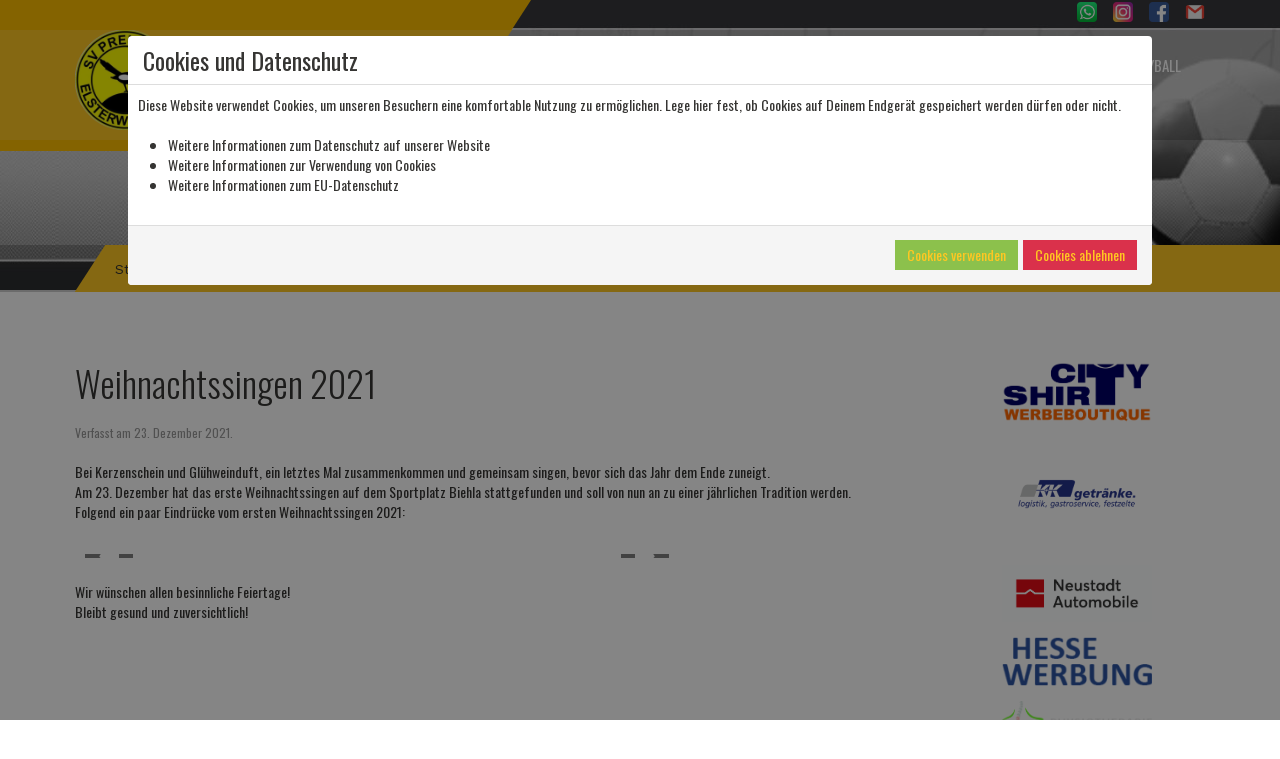

--- FILE ---
content_type: text/html; charset=utf-8
request_url: https://sv-preussen-elsterwerda.de/verein/verein-aktuelles/71-weihnachtssingen-2021.html
body_size: 7572
content:
<!DOCTYPE HTML>
<html lang="de-de" dir="ltr"  data-config='{"twitter":0,"plusone":0,"facebook":0,"style":"default"}'>

<head>
<meta http-equiv="X-UA-Compatible" content="IE=edge">
<meta name="viewport" content="width=device-width, initial-scale=1">
<meta charset="utf-8" />
	<base href="https://sv-preussen-elsterwerda.de/verein/verein-aktuelles/71-weihnachtssingen-2021.html" />
	<meta name="author" content="Felix Zöllner" />
	<meta name="description" content="SV Preussen Elsterwerda" />
	<meta name="generator" content="Joomla! - Open Source Content Management" />
	<title>Weihnachtssingen 2021</title>
	<link href="/templates/sport.ak/favicon.ico" rel="shortcut icon" type="image/vnd.microsoft.icon" />
	<link href="/components/com_jcomments/tpl/default/style.css?v=3002" rel="stylesheet" />
	<link href="/media/sigplus/css/sigplus.min.css?v=d787ad0389f43a08dae83bd6e00966e5" rel="stylesheet" />
	<link href="/media/sigplus/engines/boxplusx/css/boxplusx.min.css?v=035e25ce6546e42d4c95495456ee7325" rel="stylesheet" />
	<link href="/media/sigplus/engines/slideplus/css/slideplus.min.css?v=46921fd7fd6750ffa0d141ad2b28ec1c" rel="stylesheet" />
	<link href="/plugins/system/jce/css/content.css?badb4208be409b1335b815dde676300e" rel="stylesheet" />
	<link href="/media/plg_system_eprivacy/css/definitions.min.css?8db63d6dbde74678c59648ca6b9047b3" rel="stylesheet" />
	<style>
#boxplusx_sigplus_1001 .boxplusx-dialog, #boxplusx_sigplus_1001 .boxplusx-detail {
background-color:rgba(0,0,0,0.8);
color:#fff;
}
#boxplusx_sigplus_1001 .boxplusx-detail td {
border-color:#fff;
}
#boxplusx_sigplus_1001 .boxplusx-navigation {
height:60px;
}
#boxplusx_sigplus_1001 .boxplusx-navitem {
width:60px;
}
#boxplusx_sigplus_1001 .boxplusx-dialog.boxplusx-animation {
transition-timing-function:cubic-bezier(0.445, 0.05, 0.55, 0.95);
}
#sigplus_1001 .slideplus-slot {
width:600px;
aspect-ratio:600 / 400;
}
#sigplus_1001 .slideplus-navigation.slideplus-top, #sigplus_1001 .slideplus-navigation.slideplus-bottom {
display:none;
}
#sigplus_1001 .slideplus-pager {
display:none;
}
#sigplus_1001 .slideplus-content {
justify-content:center;
align-items:center;
}
#sigplus_1001 .slideplus-stripe {
animation-duration:200ms;
}
.plg_system_eprivacy_module .plg_system_eprivacy_message {
border:1px solid #a9a900;
background-color:#ffffe1;
padding:5px;
}
.plg_system_eprivacy_module .plg_system_eprivacy_message button.plg_system_eprivacy_agreed {
color:#000;
background-color:#0f0;
}
.plg_system_eprivacy_module .plg_system_eprivacy_message button.plg_system_eprivacy_declined {
color:#fff;
background-color:#f00;
}
.plg_system_eprivacy_module div.plg_system_eprivacy_accepted,
.plg_system_eprivacy_module div.plg_system_eprivacy_declined {
overflow:hidden;
border: 1px solid #ccc;
color: #999;
vertical-align:middle;

padding:5px;
}
.plg_system_eprivacy_module div.plg_system_eprivacy_accepted button,

.plg_system_eprivacy_module div.plg_system_eprivacy_declined button {
float:right;
}
	</style>
	<script type="application/json" class="joomla-script-options new">{"csrf.token":"1615ae36166818fcf39c2bf02f5b6cc1","system.paths":{"root":"","base":""},"joomla.jtext":{"PLG_SYS_EPRIVACY_JSMESSAGE":"By clicking OK, you are accepting cookies.","PLG_SYS_EPRIVACY_MESSAGE":"Diese Website verwendet Cookies, um unseren Besuchern eine komfortable Nutzung zu erm\u00f6glichen. Lege hier fest, ob Cookies auf Deinem Endger\u00e4t gespeichert werden d\u00fcrfen oder nicht.","PLG_SYS_EPRIVACY_TH_COOKIENAME":"Cookie Name","PLG_SYS_EPRIVACY_TH_COOKIEDOMAIN":"Domain","PLG_SYS_EPRIVACY_TH_COOKIEDESCRIPTION":"Description","PLG_SYS_EPRIVACY_TD_SESSIONCOOKIE":"Session Cookie","PLG_SYS_EPRIVACY_TD_SESSIONCOOKIE_DESC":"The session cookie is required for authentication, preference tracking, and other necessary functions to fully engage with this website.  The name of the session cookie is randomly generated.","PLG_SYS_EPRIVACY_MESSAGE_TITLE":"Cookies und Datenschutz","PLG_SYS_EPRIVACY_POLICYTEXT":"Weitere Informationen zum Datenschutz auf unserer Website","PLG_SYS_EPRIVACY_LAWLINK_TEXT":"Weitere Informationen zur Verwendung von Cookies","PLG_SYS_EPRIVACY_AGREE":"Cookies verwenden","PLG_SYS_EPRIVACY_DECLINE":"Cookies ablehnen","PLG_SYS_EPRIVACY_CONFIRMUNACCEPT":"Das Deaktivieren von Cookies wird dazu f\u00fchren, dass systemrelevate Funktionen und Plugins nicht oder nur teilweise funktionieren werden. So wird auch der Login ins Backend nicht mehr funktionieren.\n\nSollen alle Cookies dennoch deaktiviert werden?"},"plg_system_eprivacy":{"displaytype":"modal","autoopen":true,"accepted":false,"root":"\/index.php","cookies":{"sessioncookie":false,"accepted":[]},"cookie":{"domain":".sv-preussen-elsterwerda.de","path":null},"loginlinks":[],"country":"not detected","cookieregex":[]}}</script>
	<script src="/media/sigplus/js/initialization.min.js?v=ff9209edd7aaded4585815a2ef79c266" defer></script>
	<script src="/media/sigplus/engines/boxplusx/js/boxplusx.min.js?v=90aef7691cedfcbdd5536f3de3b99f2d" defer></script>
	<script src="/media/sigplus/engines/slideplus/js/slideplus.min.js?v=dac28dfe81e6eabcf76d9a175695b884" defer></script>
	<script src="/media/mint/js/moocountdown/SimpleCounter.js"></script>
	<script src="/media/system/js/mootools-core.js?8db63d6dbde74678c59648ca6b9047b3"></script>
	<script src="/media/system/js/core.js?8db63d6dbde74678c59648ca6b9047b3"></script>
	<script src="/media/jui/js/jquery.min.js?8db63d6dbde74678c59648ca6b9047b3"></script>
	<script src="/media/jui/js/jquery-noconflict.js?8db63d6dbde74678c59648ca6b9047b3"></script>
	<script src="/media/jui/js/jquery-migrate.min.js?8db63d6dbde74678c59648ca6b9047b3"></script>
	<script src="/media/jui/js/bootstrap.min.js?8db63d6dbde74678c59648ca6b9047b3"></script>
	<script src="/media/plg_system_eprivacy/js/base64.min.js?8db63d6dbde74678c59648ca6b9047b3"></script>
	<script src="/media/plg_system_eprivacy/js/eprivacy.class.min.js?8db63d6dbde74678c59648ca6b9047b3"></script>
	<script>
document.addEventListener("DOMContentLoaded", function () {
__sigplusInitialize("sigplus_1001");
__sigplusCaption("sigplus_1001", null, "{$text} ({$current}\/{$total})");
window.sigplus=window.sigplus||{};window.sigplus.lightbox=window.sigplus.lightbox||{};window.sigplus.lightbox["#sigplus_1001 a.sigplus-image"]=(new BoxPlusXDialog({"id":"boxplusx_sigplus_1001","slideshow":0,"autostart":false,"loop":true,"navigation":"bottom","protection":false,"dir":"ltr"})).bind(document.querySelectorAll("#sigplus_1001 a.sigplus-image"));
new SlidePlusSlider(document.querySelector("#sigplus_1001 ul"), {"rows":1,"cols":1,"loop":true,"orientation":"horizontal","step":"single","links":false,"delay":0,"timing":"sine","captions":"bottom","protection":false,"dir":"ltr"}, function (el) { return el.querySelector('.sigplus-image').getAttribute('data-title') || el.querySelector('.sigplus-image img').alt; });
}, false);
	</script>
	<meta property="og:image" content="https://sv-preussen-elsterwerda.de/cache/preview/4fd4d8f2e63668cbfe031b644d1b6731.jpg" />
	<meta property="og:image:width" content="900" />
	<meta property="og:image:height" content="600" />

<link rel="apple-touch-icon-precomposed" href="/templates/sport.ak/apple_touch_icon.png">
<link rel="stylesheet" href="/templates/sport.ak/css/bootstrap.css">
<link rel="stylesheet" href="/templates/sport.ak/css/theme.css">
<link rel="stylesheet" href="warp:vendor/highlight/highlight.css">
<link rel="stylesheet" href="/templates/sport.ak/css/custom.css">
<script src="/templates/sport.ak/warp/vendor/uikit/js/uikit.js"></script>
<script src="/templates/sport.ak/warp/vendor/uikit/js/components/autocomplete.js"></script>
<script src="/templates/sport.ak/warp/vendor/uikit/js/components/search.js"></script>
<script src="/templates/sport.ak/warp/vendor/uikit/js/components/tooltip.js"></script>
<script src="/templates/sport.ak/warp/vendor/uikit/js/components/sticky.js"></script>
<script src="/templates/sport.ak/warp/vendor/uikit/js/components/slideshow.js"></script>
<script src="/templates/sport.ak/warp/vendor/uikit/js/components/slideset.js"></script>
<script src="/templates/sport.ak/warp/vendor/uikit/js/components/slider.js"></script>
<script src="/templates/sport.ak/warp/vendor/uikit/js/components/accordion.js"></script>
<script src="/templates/sport.ak/warp/js/social.js"></script>
<script src="/templates/sport.ak/js/SmoothScroll.min.js"></script>
<script src="/templates/sport.ak/js/theme.js"></script>
</head>

<body class="tm-sidebar-b-right tm-sidebars-1 tm-isblog mein-blog">
    
        
    
    <div class="over-wrap">
		                    <div class="toolbar-wrap">
                        <div class="uk-container uk-container-center">
                            <div class="tm-toolbar uk-clearfix uk-hidden-small">

                                    
                                                                        <div class="uk-float-right"><div class="uk-panel" >
	<p><span style="font-family: arial, helvetica, sans-serif; font-size: 12pt;"><a title="WhatsApp SVP" href="https://whatsapp.com/channel/0029VaoCNXF2Jl8IbKOLjR3r" target="_blank" rel="noopener noreferrer"><img src="/images/Social-Icons/WhatsApp.png" alt="WhatsApp" width="20" height="20" /></a>    <a title="Instagram SVP" href="https://www.instagram.com/svpreussenelsterwerda/" target="_blank" rel="noopener noreferrer"><img src="/images/Social-Icons/Instagram.png" alt="Instagram" width="20" height="20" /></a>    <a title="Facebook SVP" href="https://www.facebook.com/SV-Preu%C3%9Fen-Elsterwerda-337340442946208" target="_blank" rel="noopener noreferrer"><img src="/images/Social-Icons/Facebook.png" alt="Facebook" width="20" height="20" /></a>    <a title="Mail SVP" href="mailto:info@sv-preussen-elsterwerda.de" target="_blank" rel="noopener noreferrer"><img src="/images/Social-Icons/Gmail.png" alt="Gmail" width="20" height="20" /></a></span></p></div></div>
                                    
                            </div>
                        </div>
                    </div>    
		
		                    <div class="tm-menu-box"  >
                        
                            <nav class="tm-navbar uk-navbar" data-uk-sticky=''>
                                <div class="uk-container uk-container-center">
                                                                            <a class="tm-logo uk-float-left" href="https://sv-preussen-elsterwerda.de">
	<div style="width: 360px; height: 100px;">
<div style="float: left; width: 120px; height: 100px;"><img src="/images/svpreussen.png" alt="logo" width="100" height="100" /></div>
<div style="float: left; width: 240px; height: 40px; padding-top:20px; font-size: 20pt; color: black;">SV Preussen</div>
<div style="float: left; width: 240px; height: 40px; padding-bottom:10px; font-size: 20pt; color: black;">Elsterwerda</div>
</div></a>
                                    
                                                                            <ul class="uk-navbar-nav uk-hidden-small">
<li><a href="/">Startseite</a></li><li class="uk-parent uk-active" data-uk-dropdown="{'preventflip':'y'}" aria-haspopup="true" aria-expanded="false"><a href="/verein/verein-aktuelles.html">Verein</a><div class="uk-dropdown uk-dropdown-navbar uk-dropdown-width-1"><div class="uk-grid uk-dropdown-grid"><div class="uk-width-1-1"><ul class="uk-nav uk-nav-navbar"><li class="uk-active"><a href="/verein/verein-aktuelles.html" class="blue-scheme">Aktuelles</a></li><li><a href="/verein/kurzportait.html">Kurzportait</a></li><li><a href="/verein/vereinsgeschichte.html">Vereinsgeschichte</a></li><li><a href="/verein/vorstand.html">Vorstand</a></li><li><a href="/verein/anmeldung.html">Anmeldung</a></li><li><a href="/verein/satzung.html">Satzung</a></li><li><a href="/verein/guetesiegel-kinderschutz-im-sport.html">Gütesiegel „Kinderschutz im Sport“</a></li><li><a href="/verein/sponsoren.html">Sponsoren</a></li><li><a href="/verein/fanshop.html" class="yellow-scheme">Fanshop</a></li></ul></div></div></div></li><li class="uk-parent" data-uk-dropdown="{'preventflip':'y'}" aria-haspopup="true" aria-expanded="false"><a href="/fussball/fussball-aktuelles.html">Fussball</a><div class="uk-dropdown uk-dropdown-navbar uk-dropdown-width-1"><div class="uk-grid uk-dropdown-grid"><div class="uk-width-1-1"><ul class="uk-nav uk-nav-navbar"><li><a href="/fussball/fussball-aktuelles.html" class="blue-scheme">Aktuelles</a></li><li><a href="/fussball/vereinsspielplan.html">Vereinsspielplan</a></li><li><a href="/fussball/1-maennermannschaft.html">1. Männermannschaft</a></li><li><a href="/fussball/2-maennermannschaft.html">2. Männermannschaft</a></li><li><a href="/fussball/nachwuchsmannschaften.html">Nachwuchsmannschaften</a></li><li><a href="/fussball/frauenmannschaft.html">Frauenmannschaft</a></li><li><a href="/fussball/jungsenioren.html">Jungsenioren</a></li><li><a href="/fussball/alte-herren.html">Alte Herren</a></li><li><a href="/fussball/schiedsrichter.html">Schiedsrichter</a></li></ul></div></div></div></li><li class="uk-parent" data-uk-dropdown="{'preventflip':'y'}" aria-haspopup="true" aria-expanded="false"><a href="/kegeln/kegeln-aktuelles.html">Kegeln</a><div class="uk-dropdown uk-dropdown-navbar uk-dropdown-width-1"><div class="uk-grid uk-dropdown-grid"><div class="uk-width-1-1"><ul class="uk-nav uk-nav-navbar"><li><a href="/kegeln/kegeln-aktuelles.html" class="blue-scheme">Aktuelles</a></li><li><a href="/kegeln/1-mannschaft.html">1. Mannschaft</a></li><li><a href="/kegeln/senioren.html">Senioren</a></li><li><a href="/kegeln/kegelgruppe-harmonie.html">Kegelgruppe Harmonie</a></li><li><a href="/kegeln/die-montagskegler.html">Die Montagskegler</a></li><li><a href="/kegeln/bahnrekorde.html">Bahnrekorde</a></li><li><a href="/kegeln/kegeln-geschichte.html">Kegeln-Geschichte</a></li></ul></div></div></div></li><li class="uk-parent" data-uk-dropdown="{'preventflip':'y'}" aria-haspopup="true" aria-expanded="false"><a href="/gymnastik/gymnastik-aktuelles.html">Gymnastik</a><div class="uk-dropdown uk-dropdown-navbar uk-dropdown-width-1"><div class="uk-grid uk-dropdown-grid"><div class="uk-width-1-1"><ul class="uk-nav uk-nav-navbar"><li><a href="/gymnastik/gymnastik-aktuelles.html" class="blue-scheme">Aktuelles</a></li><li><a href="/gymnastik/gymnastik-1.html">Gymnastik I</a></li><li><a href="/gymnastik/gymnastik-2.html">Gymnastik II</a></li></ul></div></div></div></li><li class="uk-parent" data-uk-dropdown="{'preventflip':'y'}" aria-haspopup="true" aria-expanded="false"><a href="/volleyball/volleyball-aktuelles.html">Volleyball</a><div class="uk-dropdown uk-dropdown-navbar uk-dropdown-width-1"><div class="uk-grid uk-dropdown-grid"><div class="uk-width-1-1"><ul class="uk-nav uk-nav-navbar"><li><a href="/volleyball/volleyball-aktuelles.html" class="blue-scheme">Aktuelles</a></li><li><a href="/volleyball/mannschaft-preussen-biehla.html">Mannschaft Preußen Biehla</a></li><li><a href="/volleyball/termine-und-aktivitaeten.html">Termine und Aktivitäten</a></li></ul></div></div></div></li></ul>                                    
                                                                        <a href="#offcanvas" class="uk-navbar-toggle uk-visible-small" data-uk-offcanvas></a>
                                    
                                    
                                                                    </div>
                            </nav>
                        
                    </div>
		
		                    <div class="tm-top-a-box tm-full-width tm-box-bg-1 ">
                        <div class="uk-container uk-container-center">
                            <section id="tm-top-a" class="tm-top-a uk-grid uk-grid-collapse" data-uk-grid-match="{target:'> div > .uk-panel'}" data-uk-grid-margin>
                                <div class="uk-width-1-1">
	<div class="uk-panel" >
	<div class="uk-cover-background uk-position-relative head-wrap" style="height: 290px; background-image: url('/images/head-verein.jpg');"><img class="uk-invisible" src="/images/head-verein.jpg" alt="" width="1920" height="290" />
<div class="uk-position-cover uk-flex uk-flex-center head-title">
<h1><!--?php 
echo substr(JFactory::getDocument()->getTitle(), 0, 35)."...";
?--></h1>
</div>
</div></div></div>
                            </section>
                        </div>
                    </div>
		    
            
		    
    
                    
    
                    
    
                    
                    
                    
                            <div class="uk-container uk-container-center alt">
                    <ul class="uk-breadcrumb"><li><a href="/">Startseite</a></li><li><a href="/verein/verein-aktuelles.html">Verein</a></li><li><a href="/verein/verein-aktuelles.html">Aktuelles</a></li><li class="uk-active"><span>Weihnachtssingen 2021</span></li></ul>
                </div>
                        
            
                            <div class="uk-container uk-container-center">
                    <div id="tm-middle" class="tm-middle uk-grid" data-uk-grid-match="" data-uk-grid-margin="">

                                                        <div class="tm-main uk-width-medium-3-4">

                                    
                                                                        <main id="tm-content" class="tm-content">

                                            <div id="system-message-container">
</div>
<article class="uk-article" data-permalink="http://sv-preussen-elsterwerda.de/verein/verein-aktuelles/71-weihnachtssingen-2021.html">

	
		<h1 class="uk-article-title">
					Weihnachtssingen 2021			</h1>
	
	
		<p class="uk-article-meta">

		Verfasst am <time datetime="2021-12-23">23. Dezember 2021</time>.
	</p>
	
	
	
			
<div>Bei Kerzenschein und Glühweinduft, ein letztes Mal zusammenkommen und gemeinsam singen, bevor sich das Jahr dem Ende zuneigt.</div>
<div>Am 23. Dezember hat das erste Weihnachtssingen auf dem Sportplatz Biehla stattgefunden und soll von nun an zu einer jährlichen Tradition werden.</div>
 
<div>Folgend ein paar Eindrücke vom ersten Weihnachtssingen 2021:</div>
<div> </div>
<div><div id="sigplus_1001" class="sigplus-gallery sigplus-left sigplus-clear sigplus-lightbox-boxplusx"><noscript class="sigplus-gallery"><ul><li><a class="sigplus-image" href="/images/Beitraege/2021-12-23_Weihnachtssingen_2021/IMG_4543_300KB.jpg"><img class="sigplus-preview" src="/cache/preview/5e027935408b365786480c5b4e93891c.jpg" width="600" height="400" alt="" srcset="/cache/preview/4fd4d8f2e63668cbfe031b644d1b6731.jpg 1200w, /cache/preview/5e027935408b365786480c5b4e93891c.jpg 600w, /cache/thumb/e913da93178b13c10382e1542f111347.jpg 60w" sizes="600px" /></a><div class="sigplus-summary"></div></li><li><a class="sigplus-image" href="/images/Beitraege/2021-12-23_Weihnachtssingen_2021/IMG_4545_300KB.jpg"><img class="sigplus-preview" src="/cache/preview/c48af8320f02daa9e3362eee8c081c91.jpg" width="600" height="400" alt="" srcset="/cache/preview/294a5ad536468aebf037112014e51803.jpg 1200w, /cache/preview/c48af8320f02daa9e3362eee8c081c91.jpg 600w, /cache/thumb/747853029fc13a91d8348864d1316bee.jpg 60w" sizes="600px" /></a><div class="sigplus-summary"></div></li><li><a class="sigplus-image" href="/images/Beitraege/2021-12-23_Weihnachtssingen_2021/IMG_4546_300KB.jpg"><img class="sigplus-preview" src="/cache/preview/8195d69bdcaab3b2a75b5e5196a8a5b3.jpg" width="600" height="400" alt="" srcset="/cache/preview/07e4af3a4da6d894ef5b2ccda1b3e705.jpg 1200w, /cache/preview/8195d69bdcaab3b2a75b5e5196a8a5b3.jpg 600w, /cache/thumb/08c0bd224abc515688542eca931cdfa9.jpg 60w" sizes="600px" /></a><div class="sigplus-summary"></div></li><li><a class="sigplus-image" href="/images/Beitraege/2021-12-23_Weihnachtssingen_2021/IMG_4558_300KB.jpg"><img class="sigplus-preview" src="/cache/preview/2737804db10f6e36925e6184108151a6.jpg" width="600" height="400" alt="" srcset="/cache/preview/f8b8d7437ff21732dee10bd025f66263.jpg 1200w, /cache/preview/2737804db10f6e36925e6184108151a6.jpg 600w, /cache/thumb/48ca1b266080722e1d17aebae0147ea7.jpg 60w" sizes="600px" /></a><div class="sigplus-summary"></div></li><li><a class="sigplus-image" href="/images/Beitraege/2021-12-23_Weihnachtssingen_2021/IMG_4562_300KB.jpg"><img class="sigplus-preview" src="/cache/preview/c6ef991cd56f49eb845b8ba826ddf073.jpg" width="600" height="400" alt="" srcset="/cache/preview/ed67ee04b90b7c27d208ee471db4b699.jpg 1200w, /cache/preview/c6ef991cd56f49eb845b8ba826ddf073.jpg 600w, /cache/thumb/d461f97496c12da0db22b5557c7cd1fb.jpg 60w" sizes="600px" /></a><div class="sigplus-summary"></div></li><li><a class="sigplus-image" href="/images/Beitraege/2021-12-23_Weihnachtssingen_2021/IMG_4583_300KB.jpg"><img class="sigplus-preview" src="/cache/preview/fe6d3bafdc25c778eb69a2ad54546356.jpg" width="600" height="400" alt="" srcset="/cache/preview/5a7e6e1fb2065ad326dc1db46310de30.jpg 1200w, /cache/preview/fe6d3bafdc25c778eb69a2ad54546356.jpg 600w, /cache/thumb/de655224a3c68010628767f127addd70.jpg 60w" sizes="600px" /></a><div class="sigplus-summary"></div></li><li><a class="sigplus-image" href="/images/Beitraege/2021-12-23_Weihnachtssingen_2021/IMG_4587_300KB.jpg"><img class="sigplus-preview" src="/cache/preview/8c5080f69048202e7b010f8353456845.jpg" width="600" height="400" alt="" srcset="/cache/preview/b8d5cf678c867e752cb160ebfd2c1fd2.jpg 1200w, /cache/preview/8c5080f69048202e7b010f8353456845.jpg 600w, /cache/thumb/cfc2fc3dfb907ea54bd2c471af88c4db.jpg 60w" sizes="600px" /></a><div class="sigplus-summary"></div></li><li><a class="sigplus-image" href="/images/Beitraege/2021-12-23_Weihnachtssingen_2021/SVP_Weihnachtssingen-2021_Plakat_2G_300KB.jpg"><img class="sigplus-preview" src="/cache/preview/9aca393e3903a73595b161188d284e8f.jpg" width="282" height="400" alt="" srcset="/cache/preview/0584591d723afd15c52044d5652da5ad.jpg 565w, /cache/preview/9aca393e3903a73595b161188d284e8f.jpg 282w, /cache/thumb/9bb6ae161e04ce153a2a1ffe82b3ed62.jpg 42w" sizes="282px" /></a><div class="sigplus-summary"></div></li></ul></noscript></div></div>
<div> </div>
<div>Wir wünschen allen besinnliche Feiertage!<br />Bleibt gesund und zuversichtlich!</div>
<div> </div>	
	
	
	
	
	
	
</article>
                                    </main>
                                    
                                    
                            </div>
                            
                                                                                                                                            <aside class="tm-sidebar-b uk-width-medium-1-4"><div class="uk-panel uk-hidden-medium uk-hidden-small _myBanner" ><div class="bannergroup_myBanner">

	<div class="banneritem">
																																																		<img
						src="https://sv-preussen-elsterwerda.de/images/Sponsoren/City-Shirt_Werbeboutique.png"
						alt="City-Shirt Werbeboutique "
						 width="150"											/>
											<div class="clr"></div>
	</div>
	<div class="banneritem">
																																																		<img
						src="https://sv-preussen-elsterwerda.de/images/Sponsoren/KK_Getraenkefachgrosshandel.png"
						alt="K+K Getränkefachgroßhandel Krille GmbH &amp; Co. KG"
						 width="150"											/>
											<div class="clr"></div>
	</div>
	<div class="banneritem">
																																																		<img
						src="https://sv-preussen-elsterwerda.de/images/Sponsoren/Autohaus-Neustadt.jpg"
						alt="Autohaus W. Neustadt e.K."
						 width="150"											/>
											<div class="clr"></div>
	</div>
	<div class="banneritem">
																																																		<img
						src="https://sv-preussen-elsterwerda.de/images/Sponsoren/Hesse-Werbung.png"
						alt="Hesse Werbung"
						 width="150"											/>
											<div class="clr"></div>
	</div>
	<div class="banneritem">
																																																		<img
						src="https://sv-preussen-elsterwerda.de/images/Sponsoren/Physiotherapie_Arite-Buchmann.png"
						alt="Physiotherapie Arite Buchmann"
						 width="150"											/>
											<div class="clr"></div>
	</div>

</div>
</div></aside>
                                                        
                    </div>
                </div>
                            
                
		    
                    
                    
                    
        <div class="bottom-wrapper">
                    
                
				<footer id="tm-footer" class="tm-footer">

			
			<div class="uk-panel" >
	<div class="uk-container uk-container-center">
<div class="uk-grid">
<div class="uk-width-1-1">
<div class="footer-wrap">
<div class="foot-menu-wrap" style="text-align: left;"><!-- START: Modules Anywhere --><ul class="nav menu mod-list">
<li class="item-150"><a href="/kontakt.html" >Kontakt</a></li><li class="item-151"><a href="/datenschutz.html" >Datenschutz</a></li><li class="item-152"><a href="/impressum.html" >Impressum</a></li><li class="item-149"><a href="/anfahrt.html" >Anfahrt</a></li></ul>
<!-- END: Modules Anywhere --></div>
<div class="copyrights">Copyright © 2021 <a href="https://elster-medien.de/">Elster-Medien</a></div>
</div>
<div class="foot-menu-wrap" style="text-align: left;"><!-- START: Modules Anywhere -->
	<p><span style="font-family: arial, helvetica, sans-serif; font-size: 12pt;"><a title="WhatsApp SVP" href="https://whatsapp.com/channel/0029VaoCNXF2Jl8IbKOLjR3r" target="_blank" rel="noopener noreferrer"><img src="/images/Social-Icons/WhatsApp.png" alt="WhatsApp" width="20" height="20" /></a>    <a title="Instagram SVP" href="https://www.instagram.com/svpreussenelsterwerda/" target="_blank" rel="noopener noreferrer"><img src="/images/Social-Icons/Instagram.png" alt="Instagram" width="20" height="20" /></a>    <a title="Facebook SVP" href="https://www.facebook.com/SV-Preu%C3%9Fen-Elsterwerda-337340442946208" target="_blank" rel="noopener noreferrer"><img src="/images/Social-Icons/Facebook.png" alt="Facebook" width="20" height="20" /></a>    <a title="Mail SVP" href="mailto:info@sv-preussen-elsterwerda.de" target="_blank" rel="noopener noreferrer"><img src="/images/Social-Icons/Gmail.png" alt="Gmail" width="20" height="20" /></a></span></p><!-- END: Modules Anywhere --></div>
</div>
</div>
</div></div>
<div class="uk-panel" >
	<div><span style="color: #bababa;">SV Preußen Elsterwerda e.V. • Mittelstraße 18a • 04910 Elsterwerda • Telefon: (03533) 16 25 92</span><br /><span style="color: #bababa;">Bankverbindung: Sparkasse Elbe-Elster • IBAN: DE10 1805 1000 3430 1509 99 • BIC: WELADED1EES</span></div>
<div> </div></div><div class="plg_system_eprivacy_module">
        <div class="plg_system_eprivacy_message" style="display:none">
                    <h2>Cookies und Datenschutz</h2>
                <p>Diese Website verwendet Cookies, um unseren Besuchern eine komfortable Nutzung zu ermöglichen. Lege hier fest, ob Cookies auf Deinem Endgerät gespeichert werden dürfen oder nicht.</p>
                    <p><a href="/datenschutz.html" target="_self">Weitere Informationen zum Datenschutz auf unserer Website</a></p>
                            <p><a href="https://eur-lex.europa.eu/LexUriServ/LexUriServ.do?uri=CELEX:32002L0058:DE:NOT" onclick="window.open(this.href);return false;" target="_self">Weitere Informationen zur Verwendung von Cookies</a></p>
            <p><a href="https://eur-lex.europa.eu/legal-content/DE/TXT/HTML/?uri=CELEX:32016R0679" onclick="window.open(this.href);return false;" target="_self">Weitere Informationen zum EU-Datenschutz</a></p>
                        <button class="plg_system_eprivacy_agreed">Cookies verwenden</button>
        <button class="plg_system_eprivacy_declined">Cookies ablehnen</button>
    </div>
    <div class="plg_system_eprivacy_declined" style="display:none">
        <p>
            <button class="plg_system_eprivacy_reconsider">TEST</button> 
            Beachte: durch das Deaktivieren von Cookies wird das System nicht mehr in der Lage sein, Dich zu identifizieren. Der Mitgliederbereich und die Administation ist nicht nutzbar.        </p>
    </div>
        <div class="plg_system_eprivacy_accepted" style="display:none">
        <p>
            <button class="plg_system_eprivacy_reconsider">Einstellungen anpassen</button> 
            <button class="plg_system_eprivacy_accepted">Cookies deaktivieren</button> 
            Hier können die Einstellungen zur Cookiebehandlung angepasst werden.        </p>
    </div>
</div>
<div id="plg_system_eprivacy" style="display:none"></div>
		</footer>
		
        </div>
    
		<div id="offcanvas" class="uk-offcanvas">
		<div class="uk-offcanvas-bar"><ul class="uk-nav uk-nav-offcanvas">
<li><a href="/">Startseite</a></li><li class="uk-parent uk-active"><a href="/verein/verein-aktuelles.html">Verein</a><ul class="uk-nav-sub"><li class="uk-active"><a href="/verein/verein-aktuelles.html" class="blue-scheme">Aktuelles</a></li><li><a href="/verein/kurzportait.html">Kurzportait</a></li><li><a href="/verein/vereinsgeschichte.html">Vereinsgeschichte</a></li><li><a href="/verein/vorstand.html">Vorstand</a></li><li><a href="/verein/anmeldung.html">Anmeldung</a></li><li><a href="/verein/satzung.html">Satzung</a></li><li><a href="/verein/guetesiegel-kinderschutz-im-sport.html">Gütesiegel „Kinderschutz im Sport“</a></li><li><a href="/verein/sponsoren.html">Sponsoren</a></li><li><a href="/verein/fanshop.html" class="yellow-scheme">Fanshop</a></li></ul></li><li class="uk-parent"><a href="/fussball/fussball-aktuelles.html">Fussball</a><ul class="uk-nav-sub"><li><a href="/fussball/fussball-aktuelles.html" class="blue-scheme">Aktuelles</a></li><li><a href="/fussball/vereinsspielplan.html">Vereinsspielplan</a></li><li><a href="/fussball/1-maennermannschaft.html">1. Männermannschaft</a></li><li><a href="/fussball/2-maennermannschaft.html">2. Männermannschaft</a></li><li class="uk-parent"><a href="/fussball/nachwuchsmannschaften.html">Nachwuchsmannschaften</a><ul><li><a href="/fussball/nachwuchsmannschaften/u18.html">U18</a></li><li><a href="/fussball/nachwuchsmannschaften/c-junioren.html">C-Junioren</a></li><li><a href="/fussball/nachwuchsmannschaften/d-junioren.html">D-Junioren</a></li><li><a href="/fussball/nachwuchsmannschaften/e-junioren.html">E-Junioren</a></li><li><a href="/fussball/nachwuchsmannschaften/f-junioren.html">F-Junioren</a></li><li><a href="/fussball/nachwuchsmannschaften/g-junioren.html">G-Junioren</a></li></ul></li><li><a href="/fussball/frauenmannschaft.html">Frauenmannschaft</a></li><li><a href="/fussball/jungsenioren.html">Jungsenioren</a></li><li><a href="/fussball/alte-herren.html">Alte Herren</a></li><li><a href="/fussball/schiedsrichter.html">Schiedsrichter</a></li></ul></li><li class="uk-parent"><a href="/kegeln/kegeln-aktuelles.html">Kegeln</a><ul class="uk-nav-sub"><li><a href="/kegeln/kegeln-aktuelles.html" class="blue-scheme">Aktuelles</a></li><li><a href="/kegeln/1-mannschaft.html">1. Mannschaft</a></li><li><a href="/kegeln/senioren.html">Senioren</a></li><li><a href="/kegeln/kegelgruppe-harmonie.html">Kegelgruppe Harmonie</a></li><li><a href="/kegeln/die-montagskegler.html">Die Montagskegler</a></li><li><a href="/kegeln/bahnrekorde.html">Bahnrekorde</a></li><li><a href="/kegeln/kegeln-geschichte.html">Kegeln-Geschichte</a></li></ul></li><li class="uk-parent"><a href="/gymnastik/gymnastik-aktuelles.html">Gymnastik</a><ul class="uk-nav-sub"><li><a href="/gymnastik/gymnastik-aktuelles.html" class="blue-scheme">Aktuelles</a></li><li><a href="/gymnastik/gymnastik-1.html">Gymnastik I</a></li><li><a href="/gymnastik/gymnastik-2.html">Gymnastik II</a></li></ul></li><li class="uk-parent"><a href="/volleyball/volleyball-aktuelles.html">Volleyball</a><ul class="uk-nav-sub"><li><a href="/volleyball/volleyball-aktuelles.html" class="blue-scheme">Aktuelles</a></li><li><a href="/volleyball/mannschaft-preussen-biehla.html">Mannschaft Preußen Biehla</a></li><li><a href="/volleyball/termine-und-aktivitaeten.html">Termine und Aktivitäten</a></li></ul></li></ul></div>
	</div>
	        <script 
  type="text/javascript" 
  src="https://www.fussball.de/widgets.js">
</script>    </div>
<div id="eprivacyModal" tabindex="-1" class="modal hide fade" data-backdrop="static" data-keyboard="false">
	<div class="modal-header">
				<h3>Cookies und Datenschutz</h3>
	</div>
<div class="modal-body">
	<p>Diese Website verwendet Cookies, um unseren Besuchern eine komfortable Nutzung zu ermöglichen. Lege hier fest, ob Cookies auf Deinem Endgerät gespeichert werden dürfen oder nicht.</p><ul><li><a href="/datenschutz.html" target="_self">Weitere Informationen zum Datenschutz auf unserer Website</a></li><li><a href="https://eur-lex.europa.eu/LexUriServ/LexUriServ.do?uri=CELEX:32002L0058:DE:NOT" target="_BLANK">Weitere Informationen zur Verwendung von Cookies</a></li><li><a href="https://eur-lex.europa.eu/legal-content/DE/TXT/HTML/?uri=CELEX:32016R0679" target="_BLANK">Weitere Informationen zum EU-Datenschutz</a></li></ul></div>
<div class="modal-footer">
	<button class="plg_system_eprivacy_agreed btn btn-success">Cookies verwenden</button><button class="plg_system_eprivacy_declined btn btn-danger">Cookies ablehnen</button></div>
</div>

</body>
</html>

--- FILE ---
content_type: text/css
request_url: https://sv-preussen-elsterwerda.de/media/plg_system_eprivacy/css/definitions.min.css?8db63d6dbde74678c59648ca6b9047b3
body_size: 236
content:
.cookietable{position:relative;margin-top:10px;width:100%;height:200px;display:block;clear:both;float:left;overflow:scroll}.cookietable table{border-collapse:collapse;margin:0 auto}.cookietable tr:nth-of-type(odd){background:#eee}.cookietable td,.cookietable th{padding:10px;border:1px solid #ccc;text-align:left}.cookietable th{position:sticky;top:0;background:#555;color:#fff;font-weight:700}.cookietable td{color:#000}

--- FILE ---
content_type: text/css
request_url: https://sv-preussen-elsterwerda.de/templates/sport.ak/css/theme.css
body_size: 323724
content:
@import 'https://fonts.googleapis.com/css?family=Oswald:400,300,600,900';
@import 'https://fonts.googleapis.com/css?family=Work+Sans:400,500,600,300,700';
/**
 * Torbara Sport.AK Template for Joomla, exclusively on Envato Market: http://themeforest.net/user/torbara?ref=torbara
 * @encoding     UTF-8
 * @version      1.0
 * @copyright    Copyright (C) 2015 Torbara (http://torbara.com). All rights reserved.
 * @license      GNU General Public License version 2 or later, see http://www.gnu.org/licenses/gpl-2.0.html
 * @author       Vadim Kozhukhov (support@torbara.com)
 */
/* ========================================================================
   Component: Base
 ========================================================================== */
/*
 * 1. Normalize default `font-family` and set `font-size` to support `rem` units
 * 2. Prevents iOS text size adjust after orientation change, without disabling user zoom
 * 3. Style
 */
html {
  /* 1 */
  font: normal 14px / 20px 'Oswald';
  /* 2 */
  -webkit-text-size-adjust: 100%;
  -ms-text-size-adjust: 100%;
  /* 3 */
  background: #ffffff;
  color: #363533;
}
/*
 * Removes default margin.
 */
body {
  margin: 0;
}
/* Links
 ========================================================================== */
/*
 * Remove the gray background color from active links in IE 10.
 */
a {
  background: transparent;
}
/*
 * Improve readability of focused elements when they are also in an active/hover state.
 */
a:active,
a:hover {
  outline: 0;
}
/*
 * Style
 */
a,
.uk-link {
  color: #363533;
  text-decoration: none;
  cursor: pointer;
}
a:hover,
.uk-link:hover {
  color: #ffc722;
  text-decoration: underline;
}
/* Text-level semantics
 ========================================================================== */
/*
 * Address styling not present in IE 8/9/10/11, Safari, and Chrome.
 */
abbr[title] {
  border-bottom: 1px dotted;
}
/*
 * Address style set to `bolder` in Firefox 4+, Safari, and Chrome.
 */
b,
strong {
  font-weight: bold;
}
/*
 * 1. Address odd `em`-unit font size rendering in all browsers.
 * 2. Consolas has a better baseline in running text compared to `Courier`
 */
:not(pre) > code,
:not(pre) > kbd,
:not(pre) > samp {
  /* 1 */
  font-size: 12px;
  /* 2 */
  font-family: Consolas, monospace, serif;
  /* 3 */
  color: #dd0055;
  white-space: nowrap;
}
/*
 * Emphasize
 */
em {
  color: #dd0055;
}
/*
 * Insert
 */
ins {
  background: #ffffaa;
  color: #363533;
  text-decoration: none;
}
/*
 * Mark
 * Note: Addresses styling not present in IE 8/9.
 */
mark {
  background: #ffffaa;
  color: #363533;
}
/*
 * Quote
 */
q {
  font-style: italic;
}
/*
 * Addresses inconsistent and variable font size in all browsers.
 */
small {
  font-size: 80%;
}
/*
 * Prevents `sub` and `sup` affecting `line-height` in all browsers.
 */
sub,
sup {
  font-size: 75%;
  line-height: 0;
  position: relative;
  vertical-align: baseline;
}
sup {
  top: -0.5em;
}
sub {
  bottom: -0.25em;
}
/* Embedded content
 ========================================================================== */
/*
 * Remove the gap between embedded content and the bottom of their containers.
 */
audio,
canvas,
iframe,
img,
svg,
video {
  vertical-align: middle;
}
/*
 * Responsiveness
 * 1. Sets a maximum width relative to the parent and auto scales the height
 * 2. Corrects `max-width` behavior if padding and border are used
 */
audio,
canvas,
img,
svg,
video {
  /* 1 */
  max-width: 100%;
  height: auto;
  /* 2 */
  box-sizing: border-box;
}
/*
 * Preserve original dimensions
 */
.uk-img-preserve,
.uk-img-preserve audio,
.uk-img-preserve canvas,
.uk-img-preserve img,
.uk-img-preserve svg,
.uk-img-preserve video {
  max-width: none;
}
/*
 * Remove border when inside `a` element in IE 8/9/10.
 */
img {
  border: 0;
}
/*
 * Correct overflow not hidden in IE 9/10/11.
 */
svg:not(:root) {
  overflow: hidden;
}
/* Block elements
 ========================================================================== */
/*
 * Reset margin
 */
blockquote,
figure {
  margin: 0;
}
/*
 * Margins
 */
p,
ul,
ol,
dl,
blockquote,
pre,
address,
fieldset,
figure {
  margin: 0 0 20px 0;
}
* + p,
* + ul,
* + ol,
* + dl,
* + blockquote,
* + pre,
* + address,
* + fieldset,
* + figure {
  margin-top: 20px;
}
/* Headings
 ========================================================================== */
h1,
h2,
h3,
h4,
h5,
h6 {
  margin: 0 0 20px 0;
  font-family: 'Work Sans';
  font-weight: 400;
  color: #363533;
  text-transform: none;
}
/*
 * Margins
 */
* + h1,
* + h2,
* + h3,
* + h4,
* + h5,
* + h6 {
  margin-top: 25px;
}
/*
 * Sizes
 */
h1,
.uk-h1 {
  font-size: 40px;
  line-height: 50px;
}
h2,
.uk-h2 {
  font-size: 32px;
  line-height: 40px;
}
h3,
.uk-h3 {
  font-size: 24px;
  line-height: 30px;
}
h4,
.uk-h4 {
  font-size: 18px;
  line-height: 24px;
}
h5,
.uk-h5 {
  font-size: 14px;
  line-height: 20px;
}
h6,
.uk-h6 {
  font-size: 12px;
  line-height: 18px;
}
/* Lists
 ========================================================================== */
ul,
ol {
  padding-left: 30px;
}
/*
 * Reset margin for nested lists
 */
ul > li > ul,
ul > li > ol,
ol > li > ol,
ol > li > ul {
  margin: 0;
}
/* Description lists
 ========================================================================== */
dt {
  font-weight: bold;
}
dd {
  margin-left: 0;
}
/* Horizontal rules
 ========================================================================== */
/*
 * 1. Address differences between Firefox and other browsers.
 * 2. Style
 */
hr {
  /* 1 */
  box-sizing: content-box;
  height: 0;
  /* 2 */
  margin: 20px 0;
  border: 0;
  border-top: 1px solid #dddddd;
}
/* Address
 ========================================================================== */
address {
  font-style: normal;
}
/* Blockquotes
 ========================================================================== */
blockquote {
  padding-left: 15px;
  border-left: 5px solid #dddddd;
  font-size: 16px;
  line-height: 22px;
  font-style: italic;
}
/* Preformatted text
 ========================================================================== */
/*
 * 1. Contain overflow in all browsers.
 */
pre {
  padding: 10px;
  background: #f5f5f5;
  font: 12px / 18px Consolas, monospace, serif;
  color: #363533;
  -moz-tab-size: 4;
  tab-size: 4;
  /* 1 */
  overflow: auto;
}
/* Selection pseudo-element
 ========================================================================== */
::-moz-selection {
  background: #1fa2d6;
  color: #ffffff;
  text-shadow: none;
}
::selection {
  background: #1fa2d6;
  color: #ffffff;
  text-shadow: none;
}
/* HTML5 elements
 ========================================================================== */
/*
 * Correct `block` display not defined for any HTML5 element in IE 8/9.
 * Correct `block` display not defined for `details` or `summary` in IE 10/11 and Firefox.
 * Correct `block` display not defined for `main` in IE 11.
 */
article,
aside,
details,
figcaption,
figure,
footer,
header,
main,
nav,
section,
summary {
  display: block;
}
/*
 * Normalize vertical alignment of `progress` in Chrome, Firefox, and Opera.
 */
progress {
  vertical-align: baseline;
}
/*
 * Prevent displaying `audio` without controls in Chrome, Safari and Opera
 */
audio:not([controls]) {
  display: none;
}
/*
 * Address `[hidden]` styling not present in IE 8/9/10.
 * Hide the `template` element in IE 8/9/10/11, Safari, and Firefox < 22.
 */
[hidden],
template {
  display: none;
}
/* Iframe
 ========================================================================== */
iframe {
  border: 0;
}
/* Fix viewport for IE10 snap mode
 ========================================================================== */
@media screen and (max-width: 400px) {
  @-ms-viewport {
    width: device-width;
  }
}
/* ========================================================================
   Component: Grid
 ========================================================================== */
/*
 * 1. Makes grid more robust so that it can be used with other block elements like lists
 */
.uk-grid {
  display: -ms-flexbox;
  display: -webkit-flex;
  display: flex;
  -ms-flex-wrap: wrap;
  -webkit-flex-wrap: wrap;
  flex-wrap: wrap;
  /* 1 */
  margin: 0;
  padding: 0;
  list-style: none;
}
/*
 * DEPRECATED
 * Micro clearfix
 * Can't use `table` because it creates a 1px gap when it becomes a flex item, only in Webkit
 */
.uk-grid:before,
.uk-grid:after {
  content: "";
  display: block;
  overflow: hidden;
}
.uk-grid:after {
  clear: both;
}
/*
 * Grid cell
 * 1. Space is allocated solely based on content dimensions
 * 2. Makes grid more robust so that it can be used with other block elements
 * 3. DEPRECATED Using `float` to support IE9
 */
.uk-grid > * {
  /* 1 */
  -ms-flex: none;
  -webkit-flex: none;
  flex: none;
  /* 2 */
  margin: 0;
  /* 3 */
  float: left;
}
/*
 * Remove margin from the last-child
 */
.uk-grid > * > :last-child {
  margin-bottom: 0;
}
/* Grid gutter
 ========================================================================== */
/*
 * Default gutter
 */
/* Horizontal */
.uk-grid {
  margin-left: -25px;
}
.uk-grid > * {
  padding-left: 25px;
}
/* Vertical */
.uk-grid + .uk-grid,
.uk-grid-margin,
.uk-grid > * > .uk-panel + .uk-panel {
  margin-top: 25px;
}
/* Large screen and bigger */
@media (min-width: 1220px) {
  /* Horizontal */
  .uk-grid {
    margin-left: -35px;
  }
  .uk-grid > * {
    padding-left: 35px;
  }
  /* Vertical */
  .uk-grid + .uk-grid,
  .uk-grid-margin,
  .uk-grid > * > .uk-panel + .uk-panel {
    margin-top: 35px;
  }
}
/*
 * Collapse gutter
 */
/* Horizontal */
.uk-grid-collapse {
  margin-left: 0;
}
.uk-grid-collapse > * {
  padding-left: 0;
}
/* Vertical */
.uk-grid-collapse + .uk-grid-collapse,
.uk-grid-collapse > .uk-grid-margin,
.uk-grid-collapse > * > .uk-panel + .uk-panel {
  margin-top: 0;
}
/*
 * Small gutter
 */
/* Horizontal */
.uk-grid-small {
  margin-left: -10px;
}
.uk-grid-small > * {
  padding-left: 10px;
}
/* Vertical */
.uk-grid-small + .uk-grid-small,
.uk-grid-small > .uk-grid-margin,
.uk-grid-small > * > .uk-panel + .uk-panel {
  margin-top: 10px;
}
/*
 * Medium gutter
 */
/* Horizontal */
.uk-grid-medium {
  margin-left: -25px;
}
.uk-grid-medium > * {
  padding-left: 25px;
}
/* Vertical */
.uk-grid-medium + .uk-grid-medium,
.uk-grid-medium > .uk-grid-margin,
.uk-grid-medium > * > .uk-panel + .uk-panel {
  margin-top: 25px;
}
/*
 * Large gutter
 */
/* Large screen and bigger */
@media (min-width: 960px) {
  /* Horizontal */
  .uk-grid-large {
    margin-left: -35px;
  }
  .uk-grid-large > * {
    padding-left: 35px;
  }
  /* Vertical */
  .uk-grid-large + .uk-grid-large,
  .uk-grid-large-margin,
  .uk-grid-large > * > .uk-panel + .uk-panel {
    margin-top: 35px;
  }
}
/* Extra Large screens */
@media (min-width: 1220px) {
  /* Horizontal */
  .uk-grid-large {
    margin-left: -50px;
  }
  .uk-grid-large > * {
    padding-left: 50px;
  }
  /* Vertical */
  .uk-grid-large + .uk-grid-large,
  .uk-grid-large-margin,
  .uk-grid-large > * > .uk-panel + .uk-panel {
    margin-top: 50px;
  }
}
/* Modifier: `uk-grid-divider`
 ========================================================================== */
/*
 * Horizontal divider
 * Only works with the default gutter. Does not work with gutter collapse, small or large.
 * Does not work with `uk-push-*`, `uk-pull-*` and not if the columns float into the next row.
 */
.uk-grid-divider:not(:empty) {
  margin-left: -25px;
  margin-right: -25px;
}
.uk-grid-divider > * {
  padding-left: 25px;
  padding-right: 25px;
}
.uk-grid-divider > [class*='uk-width-1-']:not(.uk-width-1-1):nth-child(n+2),
.uk-grid-divider > [class*='uk-width-2-']:nth-child(n+2),
.uk-grid-divider > [class*='uk-width-3-']:nth-child(n+2),
.uk-grid-divider > [class*='uk-width-4-']:nth-child(n+2),
.uk-grid-divider > [class*='uk-width-5-']:nth-child(n+2),
.uk-grid-divider > [class*='uk-width-6-']:nth-child(n+2),
.uk-grid-divider > [class*='uk-width-7-']:nth-child(n+2),
.uk-grid-divider > [class*='uk-width-8-']:nth-child(n+2),
.uk-grid-divider > [class*='uk-width-9-']:nth-child(n+2) {
  border-left: 1px solid #dddddd;
}
/* Tablet and bigger */
@media (min-width: 880px) {
  .uk-grid-divider > [class*='uk-width-medium-']:not(.uk-width-medium-1-1):nth-child(n+2) {
    border-left: 1px solid #dddddd;
  }
}
/* Desktop and bigger */
@media (min-width: 960px) {
  .uk-grid-divider > [class*='uk-width-large-']:not(.uk-width-large-1-1):nth-child(n+2) {
    border-left: 1px solid #dddddd;
  }
}
/* Large screen and bigger */
@media (min-width: 1220px) {
  /*
     * Large gutter
     */
  .uk-grid-divider:not(:empty) {
    margin-left: -35px;
    margin-right: -35px;
  }
  .uk-grid-divider > * {
    padding-left: 35px;
    padding-right: 35px;
  }
  .uk-grid-divider:empty {
    margin-top: 35px;
    margin-bottom: 35px;
  }
}
/*
 * Vertical divider
 */
.uk-grid-divider:empty {
  margin-top: 25px;
  margin-bottom: 25px;
  border-top: 1px solid #dddddd;
}
/* Match panels in grids
 ========================================================================== */
/*
 * 1. Behave like a block element
 */
.uk-grid-match > * {
  display: -ms-flexbox;
  display: -webkit-flex;
  display: flex;
  /* 1 */
  -ms-flex-wrap: wrap;
  -webkit-flex-wrap: wrap;
  flex-wrap: wrap;
}
.uk-grid-match > * > * {
  /* 1 */
  -ms-flex: none;
  -webkit-flex: none;
  flex: none;
  box-sizing: border-box;
  width: 100%;
}
/* Even grid cell widths
 ========================================================================== */
[class*='uk-grid-width'] > * {
  box-sizing: border-box;
  width: 100%;
}
.uk-grid-width-1-2 > * {
  width: 50%;
}
.uk-grid-width-1-3 > * {
  width: 33.333%;
}
.uk-grid-width-1-4 > * {
  width: 25%;
}
.uk-grid-width-1-5 > * {
  width: 20%;
}
.uk-grid-width-1-6 > * {
  width: 16.666%;
}
.uk-grid-width-1-10 > * {
  width: 10%;
}
.uk-grid-width-auto > * {
  width: auto;
}
/* Phone landscape and bigger */
@media (min-width: 480px) {
  .uk-grid-width-small-1-1 > * {
    width: 100%;
  }
  .uk-grid-width-small-1-2 > * {
    width: 50%;
  }
  .uk-grid-width-small-1-3 > * {
    width: 33.333%;
  }
  .uk-grid-width-small-1-4 > * {
    width: 25%;
  }
  .uk-grid-width-small-1-5 > * {
    width: 20%;
  }
  .uk-grid-width-small-1-6 > * {
    width: 16.666%;
  }
  .uk-grid-width-small-1-10 > * {
    width: 10%;
  }
}
/* Tablet and bigger */
@media (min-width: 880px) {
  .uk-grid-width-medium-1-1 > * {
    width: 100%;
  }
  .uk-grid-width-medium-1-2 > * {
    width: 50%;
  }
  .uk-grid-width-medium-1-3 > * {
    width: 33.333%;
  }
  .uk-grid-width-medium-1-4 > * {
    width: 25%;
  }
  .uk-grid-width-medium-1-5 > * {
    width: 20%;
  }
  .uk-grid-width-medium-1-6 > * {
    width: 16.666%;
  }
  .uk-grid-width-medium-1-10 > * {
    width: 10%;
  }
}
/* Desktop and bigger */
@media (min-width: 960px) {
  .uk-grid-width-large-1-1 > * {
    width: 100%;
  }
  .uk-grid-width-large-1-2 > * {
    width: 50%;
  }
  .uk-grid-width-large-1-3 > * {
    width: 33.333%;
  }
  .uk-grid-width-large-1-4 > * {
    width: 25%;
  }
  .uk-grid-width-large-1-5 > * {
    width: 20%;
  }
  .uk-grid-width-large-1-6 > * {
    width: 16.666%;
  }
  .uk-grid-width-large-1-10 > * {
    width: 10%;
  }
}
/* Large screen and bigger */
@media (min-width: 1220px) {
  .uk-grid-width-xlarge-1-1 > * {
    width: 100%;
  }
  .uk-grid-width-xlarge-1-2 > * {
    width: 50%;
  }
  .uk-grid-width-xlarge-1-3 > * {
    width: 33.333%;
  }
  .uk-grid-width-xlarge-1-4 > * {
    width: 25%;
  }
  .uk-grid-width-xlarge-1-5 > * {
    width: 20%;
  }
  .uk-grid-width-xlarge-1-6 > * {
    width: 16.666%;
  }
  .uk-grid-width-xlarge-1-10 > * {
    width: 10%;
  }
}
/* Sub-objects: `uk-width-*`
 ========================================================================== */
[class*='uk-width'] {
  box-sizing: border-box;
  width: 100%;
}
/*
 * Widths
 */
/* Whole */
.uk-width-1-1 {
  width: 100%;
}
/* Halves */
.uk-width-1-2,
.uk-width-2-4,
.uk-width-3-6,
.uk-width-5-10 {
  width: 50%;
}
/* Thirds */
.uk-width-1-3,
.uk-width-2-6 {
  width: 33.333%;
}
.uk-width-2-3,
.uk-width-4-6 {
  width: 66.666%;
}
/* Quarters */
.uk-width-1-4 {
  width: 25%;
}
.uk-width-3-4 {
  width: 75%;
}
/* Fifths */
.uk-width-1-5,
.uk-width-2-10 {
  width: 20%;
}
.uk-width-2-5,
.uk-width-4-10 {
  width: 40%;
}
.uk-width-3-5,
.uk-width-6-10 {
  width: 60%;
}
.uk-width-4-5,
.uk-width-8-10 {
  width: 80%;
}
/* Sixths */
.uk-width-1-6 {
  width: 16.666%;
}
.uk-width-5-6 {
  width: 83.333%;
}
/* Tenths */
.uk-width-1-10 {
  width: 10%;
}
.uk-width-3-10 {
  width: 30%;
}
.uk-width-7-10 {
  width: 70%;
}
.uk-width-9-10 {
  width: 90%;
}
/* Phone landscape and bigger */
@media (min-width: 480px) {
  /* Whole */
  .uk-width-small-1-1 {
    width: 100%;
  }
  /* Halves */
  .uk-width-small-1-2,
  .uk-width-small-2-4,
  .uk-width-small-3-6,
  .uk-width-small-5-10 {
    width: 50%;
  }
  /* Thirds */
  .uk-width-small-1-3,
  .uk-width-small-2-6 {
    width: 33.333%;
  }
  .uk-width-small-2-3,
  .uk-width-small-4-6 {
    width: 66.666%;
  }
  /* Quarters */
  .uk-width-small-1-4 {
    width: 25%;
  }
  .uk-width-small-3-4 {
    width: 75%;
  }
  /* Fifths */
  .uk-width-small-1-5,
  .uk-width-small-2-10 {
    width: 20%;
  }
  .uk-width-small-2-5,
  .uk-width-small-4-10 {
    width: 40%;
  }
  .uk-width-small-3-5,
  .uk-width-small-6-10 {
    width: 60%;
  }
  .uk-width-small-4-5,
  .uk-width-small-8-10 {
    width: 80%;
  }
  /* Sixths */
  .uk-width-small-1-6 {
    width: 16.666%;
  }
  .uk-width-small-5-6 {
    width: 83.333%;
  }
  /* Tenths */
  .uk-width-small-1-10 {
    width: 10%;
  }
  .uk-width-small-3-10 {
    width: 30%;
  }
  .uk-width-small-7-10 {
    width: 70%;
  }
  .uk-width-small-9-10 {
    width: 90%;
  }
}
/* Tablet and bigger */
@media (min-width: 880px) {
  /* Whole */
  .uk-width-medium-1-1 {
    width: 100%;
  }
  /* Halves */
  .uk-width-medium-1-2,
  .uk-width-medium-2-4,
  .uk-width-medium-3-6,
  .uk-width-medium-5-10 {
    width: 50%;
  }
  /* Thirds */
  .uk-width-medium-1-3,
  .uk-width-medium-2-6 {
    width: 33.333%;
  }
  .uk-width-medium-2-3,
  .uk-width-medium-4-6 {
    width: 66.666%;
  }
  /* Quarters */
  .uk-width-medium-1-4 {
    width: 25%;
  }
  .uk-width-medium-3-4 {
    width: 75%;
  }
  /* Fifths */
  .uk-width-medium-1-5,
  .uk-width-medium-2-10 {
    width: 20%;
  }
  .uk-width-medium-2-5,
  .uk-width-medium-4-10 {
    width: 40%;
  }
  .uk-width-medium-3-5,
  .uk-width-medium-6-10 {
    width: 60%;
  }
  .uk-width-medium-4-5,
  .uk-width-medium-8-10 {
    width: 80%;
  }
  /* Sixths */
  .uk-width-medium-1-6 {
    width: 16.666%;
  }
  .uk-width-medium-5-6 {
    width: 83.333%;
  }
  /* Tenths */
  .uk-width-medium-1-10 {
    width: 10%;
  }
  .uk-width-medium-3-10 {
    width: 30%;
  }
  .uk-width-medium-7-10 {
    width: 70%;
  }
  .uk-width-medium-9-10 {
    width: 90%;
  }
}
/* Desktop and bigger */
@media (min-width: 960px) {
  /* Whole */
  .uk-width-large-1-1 {
    width: 100%;
  }
  /* Halves */
  .uk-width-large-1-2,
  .uk-width-large-2-4,
  .uk-width-large-3-6,
  .uk-width-large-5-10 {
    width: 50%;
  }
  /* Thirds */
  .uk-width-large-1-3,
  .uk-width-large-2-6 {
    width: 33.333%;
  }
  .uk-width-large-2-3,
  .uk-width-large-4-6 {
    width: 66.666%;
  }
  /* Quarters */
  .uk-width-large-1-4 {
    width: 25%;
  }
  .uk-width-large-3-4 {
    width: 75%;
  }
  /* Fifths */
  .uk-width-large-1-5,
  .uk-width-large-2-10 {
    width: 20%;
  }
  .uk-width-large-2-5,
  .uk-width-large-4-10 {
    width: 40%;
  }
  .uk-width-large-3-5,
  .uk-width-large-6-10 {
    width: 60%;
  }
  .uk-width-large-4-5,
  .uk-width-large-8-10 {
    width: 80%;
  }
  /* Sixths */
  .uk-width-large-1-6 {
    width: 16.666%;
  }
  .uk-width-large-5-6 {
    width: 83.333%;
  }
  /* Tenths */
  .uk-width-large-1-10 {
    width: 10%;
  }
  .uk-width-large-3-10 {
    width: 30%;
  }
  .uk-width-large-7-10 {
    width: 70%;
  }
  .uk-width-large-9-10 {
    width: 90%;
  }
}
/* Large screen and bigger */
@media (min-width: 1220px) {
  /* Whole */
  .uk-width-xlarge-1-1 {
    width: 100%;
  }
  /* Halves */
  .uk-width-xlarge-1-2,
  .uk-width-xlarge-2-4,
  .uk-width-xlarge-3-6,
  .uk-width-xlarge-5-10 {
    width: 50%;
  }
  /* Thirds */
  .uk-width-xlarge-1-3,
  .uk-width-xlarge-2-6 {
    width: 33.333%;
  }
  .uk-width-xlarge-2-3,
  .uk-width-xlarge-4-6 {
    width: 66.666%;
  }
  /* Quarters */
  .uk-width-xlarge-1-4 {
    width: 25%;
  }
  .uk-width-xlarge-3-4 {
    width: 75%;
  }
  /* Fifths */
  .uk-width-xlarge-1-5,
  .uk-width-xlarge-2-10 {
    width: 20%;
  }
  .uk-width-xlarge-2-5,
  .uk-width-xlarge-4-10 {
    width: 40%;
  }
  .uk-width-xlarge-3-5,
  .uk-width-xlarge-6-10 {
    width: 60%;
  }
  .uk-width-xlarge-4-5,
  .uk-width-xlarge-8-10 {
    width: 80%;
  }
  /* Sixths */
  .uk-width-xlarge-1-6 {
    width: 16.666%;
  }
  .uk-width-xlarge-5-6 {
    width: 83.333%;
  }
  /* Tenths */
  .uk-width-xlarge-1-10 {
    width: 10%;
  }
  .uk-width-xlarge-3-10 {
    width: 30%;
  }
  .uk-width-xlarge-7-10 {
    width: 70%;
  }
  .uk-width-xlarge-9-10 {
    width: 90%;
  }
}
/* Sub-object: `uk-push-*` and `uk-pull-*`
 ========================================================================== */
/*
 * Source ordering
 * Works only with `uk-width-medium-*`
 */
/* Tablet and bigger */
@media (min-width: 880px) {
  [class*='uk-push-'],
  [class*='uk-pull-'] {
    position: relative;
  }
  /*
     * Push
     */
  /* Halves */
  .uk-push-1-2,
  .uk-push-2-4,
  .uk-push-3-6,
  .uk-push-5-10 {
    left: 50%;
  }
  /* Thirds */
  .uk-push-1-3,
  .uk-push-2-6 {
    left: 33.333%;
  }
  .uk-push-2-3,
  .uk-push-4-6 {
    left: 66.666%;
  }
  /* Quarters */
  .uk-push-1-4 {
    left: 25%;
  }
  .uk-push-3-4 {
    left: 75%;
  }
  /* Fifths */
  .uk-push-1-5,
  .uk-push-2-10 {
    left: 20%;
  }
  .uk-push-2-5,
  .uk-push-4-10 {
    left: 40%;
  }
  .uk-push-3-5,
  .uk-push-6-10 {
    left: 60%;
  }
  .uk-push-4-5,
  .uk-push-8-10 {
    left: 80%;
  }
  /* Sixths */
  .uk-push-1-6 {
    left: 16.666%;
  }
  .uk-push-5-6 {
    left: 83.333%;
  }
  /* Tenths */
  .uk-push-1-10 {
    left: 10%;
  }
  .uk-push-3-10 {
    left: 30%;
  }
  .uk-push-7-10 {
    left: 70%;
  }
  .uk-push-9-10 {
    left: 90%;
  }
  /*
     * Pull
     */
  /* Halves */
  .uk-pull-1-2,
  .uk-pull-2-4,
  .uk-pull-3-6,
  .uk-pull-5-10 {
    left: -50%;
  }
  /* Thirds */
  .uk-pull-1-3,
  .uk-pull-2-6 {
    left: -33.333%;
  }
  .uk-pull-2-3,
  .uk-pull-4-6 {
    left: -66.666%;
  }
  /* Quarters */
  .uk-pull-1-4 {
    left: -25%;
  }
  .uk-pull-3-4 {
    left: -75%;
  }
  /* Fifths */
  .uk-pull-1-5,
  .uk-pull-2-10 {
    left: -20%;
  }
  .uk-pull-2-5,
  .uk-pull-4-10 {
    left: -40%;
  }
  .uk-pull-3-5,
  .uk-pull-6-10 {
    left: -60%;
  }
  .uk-pull-4-5,
  .uk-pull-8-10 {
    left: -80%;
  }
  /* Sixths */
  .uk-pull-1-6 {
    left: -16.666%;
  }
  .uk-pull-5-6 {
    left: -83.333%;
  }
  /* Tenths */
  .uk-pull-1-10 {
    left: -10%;
  }
  .uk-pull-3-10 {
    left: -30%;
  }
  .uk-pull-7-10 {
    left: -70%;
  }
  .uk-pull-9-10 {
    left: -90%;
  }
}
.uk-width-1-12 {
  width: 8.333%;
}
.uk-width-2-12 {
  width: 16.666%;
}
.uk-width-3-12 {
  width: 25%;
}
.uk-width-4-12 {
  width: 33.333%;
}
.uk-width-5-12 {
  width: 41.666%;
}
.uk-width-6-12 {
  width: 50%;
}
.uk-width-7-12 {
  width: 58.333%;
}
.uk-width-8-12 {
  width: 66.666%;
}
.uk-width-9-12 {
  width: 75%;
}
.uk-width-10-12 {
  width: 83.333%;
}
.uk-width-11-12 {
  width: 91.666%;
}
/* Only tablets and desktop */
@media (min-width: 880px) {
  .uk-width-medium-1-12 {
    width: 8.333%;
  }
  .uk-width-medium-2-12 {
    width: 16.666%;
  }
  .uk-width-medium-3-12 {
    width: 25%;
  }
  .uk-width-medium-4-12 {
    width: 33.333%;
  }
  .uk-width-medium-5-12 {
    width: 41.666%;
  }
  .uk-width-medium-6-12 {
    width: 50%;
  }
  .uk-width-medium-7-12 {
    width: 58.333%;
  }
  .uk-width-medium-8-12 {
    width: 66.666%;
  }
  .uk-width-medium-9-12 {
    width: 75%;
  }
  .uk-width-medium-10-12 {
    width: 83.333%;
  }
  .uk-width-medium-11-12 {
    width: 91.666%;
  }
}
/* Only desktop */
@media (min-width: 960px) {
  .uk-width-large-1-12 {
    width: 8.333%;
  }
  .uk-width-large-2-12 {
    width: 16.666%;
  }
  .uk-width-large-3-12 {
    width: 25%;
  }
  .uk-width-large-4-12 {
    width: 33.333%;
  }
  .uk-width-large-5-12 {
    width: 41.666%;
  }
  .uk-width-large-6-12 {
    width: 50%;
  }
  .uk-width-large-7-12 {
    width: 58.333%;
  }
  .uk-width-large-8-12 {
    width: 66.666%;
  }
  .uk-width-large-9-12 {
    width: 75%;
  }
  .uk-width-large-10-12 {
    width: 83.333%;
  }
  .uk-width-large-11-12 {
    width: 91.666%;
  }
}
/* ========================================================================
   Component: Panel
 ========================================================================== */
/*
 * 1. Needed for `a` elements
 * 2. Create position context for badges
 */
.uk-panel {
  /* 1 */
  display: block;
  /* 2 */
  position: relative;
}
/*
 * Allow panels to be anchors
 */
.uk-panel,
.uk-panel:hover {
  text-decoration: none;
}
/*
 * Micro clearfix to make panels more robust
 */
.uk-panel:before,
.uk-panel:after {
  content: "";
  display: table;
}
.uk-panel:after {
  clear: both;
}
/*
 * Remove margin from the last-child if not `uk-widget-title`
 */
.uk-panel > :not(.uk-panel-title):last-child {
  margin-bottom: 0;
}
/* Sub-object: `uk-panel-title`
 ========================================================================== */
.uk-panel-title {
  margin-top: 0;
  margin-bottom: 20px;
  font-size: 18px;
  line-height: 24px;
  font-weight: normal;
  text-transform: none;
  color: #363533;
}
/* Sub-object: `uk-panel-badge`
 ========================================================================== */
.uk-panel-badge {
  position: absolute;
  top: 0;
  right: 0;
  z-index: 1;
}
/* Sub-object: `uk-panel-teaser`
 ========================================================================== */
.uk-panel-teaser {
  margin-bottom: 20px;
}
/* Sub-object: `uk-panel-body`
 ========================================================================== */
.uk-panel-body {
  padding: 20px;
}
/* Modifier: `uk-panel-box`
 ========================================================================== */
.uk-panel-box {
  padding: 20px;
  background: #f5f5f5;
  color: #363533;
}
.uk-panel-box-hover:hover {
  color: #363533;
}
.uk-panel-box .uk-panel-title {
  color: #363533;
}
.uk-panel-box .uk-panel-badge {
  top: 10px;
  right: 10px;
}
.uk-panel-box > .uk-panel-teaser {
  margin-top: -20px;
  margin-left: -20px;
  margin-right: -20px;
}
/*
 * Nav in panel
 */
.uk-panel-box > .uk-nav-side {
  margin: 0 -20px;
}
/*
 * Sub-modifier: `uk-panel-box-primary`
 */
.uk-panel-box-primary {
  background-color: #eefaff;
  color: #699eb3;
}
.uk-panel-box-primary-hover:hover {
  color: #699eb3;
}
.uk-panel-box-primary .uk-panel-title {
  color: #3484a4;
}
/*
 * Sub-modifier: `uk-panel-box-secondary`
 */
.uk-panel-box-secondary {
  background-color: #eeeeee;
  color: #444444;
}
.uk-panel-box-secondary-hover:hover {
  color: #444444;
}
.uk-panel-box-secondary .uk-panel-title {
  color: #444444;
}
/* Modifier: `uk-panel-hover`
 ========================================================================== */
.uk-panel-hover {
  padding: 20px;
  color: #363533;
}
.uk-panel-hover:hover {
  background: #f5f5f5;
  color: #363533;
}
.uk-panel-hover .uk-panel-badge {
  top: 10px;
  right: 10px;
}
.uk-panel-hover > .uk-panel-teaser {
  margin-top: -20px;
  margin-left: -20px;
  margin-right: -20px;
}
/* Modifier: `uk-panel-header`
 ========================================================================== */
.uk-panel-header .uk-panel-title {
  padding-bottom: 10px;
  border-bottom: 1px solid #dddddd;
  color: #363533;
}
/* Modifier: `uk-panel-space`
 ========================================================================== */
.uk-panel-space {
  padding: 30px;
}
.uk-panel-space .uk-panel-badge {
  top: 30px;
  right: 30px;
}
/* Modifier: `uk-panel-divider`
 ========================================================================== */
.uk-panel + .uk-panel-divider {
  margin-top: 50px !important;
}
.uk-panel + .uk-panel-divider:before {
  content: "";
  display: block;
  position: absolute;
  top: -25px;
  left: 0;
  right: 0;
  border-top: 1px solid #dddddd;
}
/* Large screen and bigger */
@media (min-width: 1220px) {
  .uk-panel + .uk-panel-divider {
    margin-top: 70px !important;
  }
  .uk-panel + .uk-panel-divider:before {
    top: -35px;
  }
}
/* ========================================================================
   Component: Block
 ========================================================================== */
.uk-block {
  position: relative;
  box-sizing: border-box;
  padding-top: 20px;
  padding-bottom: 20px;
}
/* Phone landscape and bigger */
@media (min-width: 880px) {
  .uk-block {
    padding-top: 50px;
    padding-bottom: 50px;
  }
}
/*
 * Micro clearfix to make blocks more robust
 */
.uk-block:before,
.uk-block:after {
  content: "";
  display: table;
}
.uk-block:after {
  clear: both;
}
/*
 * Remove margin from the last-child
 */
.uk-block > :last-child {
  margin-bottom: 0;
}
/* Padding Modifier
 ========================================================================== */
/*
 * Large padding
 */
.uk-block-large {
  padding-top: 20px;
  padding-bottom: 20px;
}
/* Tablets and bigger */
@media (min-width: 880px) {
  .uk-block-large {
    padding-top: 50px;
    padding-bottom: 50px;
  }
}
/* Desktop and bigger */
@media (min-width: 960px) {
  .uk-block-large {
    padding-top: 100px;
    padding-bottom: 100px;
  }
}
/* Color Modifier
 ========================================================================== */
/*
 * Default
 */
.uk-block-default {
  background: #ffffff;
}
/*
 * Muted
 */
.uk-block-muted {
  background: #f9f9f9;
}
/*
 * Primary
 */
.uk-block-primary {
  background: #00a8e6;
}
/*
 * Secondary
 */
.uk-block-secondary {
  background: #222222;
}
.uk-block-default + .uk-block-default,
.uk-block-muted + .uk-block-muted,
.uk-block-primary + .uk-block-primary,
.uk-block-secondary + .uk-block-secondary {
  padding-top: 0;
}
/* ========================================================================
   Component: Article
 ========================================================================== */
/*
 * Micro clearfix to make articles more robust
 */
.uk-article:before,
.uk-article:after {
  content: "";
  display: table;
}
.uk-article:after {
  clear: both;
}
/*
 * Remove margin from the last-child
 */
.uk-article > :last-child {
  margin-bottom: 0;
}
/*
 * Vertical gutter for articles
 */
.uk-article + .uk-article {
  margin-top: 25px;
}
/* Sub-object `uk-article-title`
 ========================================================================== */
.uk-article-title {
  font-size: 36px;
  line-height: 42px;
  font-weight: 300;
  text-transform: none;
}
.uk-article-title a {
  color: inherit;
  text-decoration: none;
}
/* Sub-object `uk-article-meta`
 ========================================================================== */
.uk-article-meta {
  font-size: 12px;
  line-height: 18px;
  color: #999999;
}
/* Sub-object `uk-article-lead`
 ========================================================================== */
.uk-article-lead {
  color: #363533;
  font-size: 18px;
  line-height: 24px;
  font-weight: normal;
}
/* Sub-object `uk-article-divider`
 ========================================================================== */
.uk-article-divider {
  margin-bottom: 25px;
  border-color: #dddddd;
}
* + .uk-article-divider {
  margin-top: 25px;
}
/* ========================================================================
   Component: Comment
 ========================================================================== */
/* Sub-object `uk-comment-header`
 ========================================================================== */
.uk-comment-header {
  margin-bottom: 20px;
}
/*
 * Micro clearfix
 */
.uk-comment-header:before,
.uk-comment-header:after {
  content: "";
  display: table;
}
.uk-comment-header:after {
  clear: both;
}
/* Sub-object `uk-comment-avatar`
 ========================================================================== */
.uk-comment-avatar {
  margin-right: 20px;
  float: left;
}
/* Sub-object `uk-comment-title`
 ========================================================================== */
.uk-comment-title {
  margin: 5px 0 0 0;
  font-size: 16px;
  line-height: 22px;
}
/* Sub-object `uk-comment-meta`
 ========================================================================== */
.uk-comment-meta {
  margin: 2px 0 0 0;
  font-size: 11px;
  line-height: 16px;
  color: #999999;
}
/* Sub-object `uk-comment-body`
 ========================================================================== */
/*
 * Remove margin from the last-child
 */
.uk-comment-body > :last-child {
  margin-bottom: 0;
}
/* Sub-object `uk-comment-list`
 ========================================================================== */
.uk-comment-list {
  padding: 0;
  list-style: none;
}
.uk-comment-list .uk-comment + ul {
  margin: 20px 0 0 0;
  list-style: none;
}
.uk-comment-list > li:nth-child(n+2),
.uk-comment-list .uk-comment + ul > li:nth-child(n+2) {
  margin-top: 20px;
}
/* Tablet and bigger */
@media (min-width: 880px) {
  .uk-comment-list .uk-comment + ul {
    padding-left: 100px;
  }
}
/* Modifier `uk-comment-primary`
 ========================================================================== */
/* ========================================================================
   Component: Cover
 ========================================================================== */
/*
 * Background image always covers and centers its element
 */
.uk-cover-background {
  background-position: 50% 50%;
  background-size: cover;
  background-repeat: no-repeat;
}
/*
 * Emulates image cover, works with video and image elements
 * 1. Parent container which clips resized object
 * 2. Resizes the object to always covers its container
 * 3. Reset the responsive image CSS
 * 4. Center object
 */
/* 1 */
.uk-cover {
  overflow: hidden;
}
.uk-cover-object {
  /* 2 */
  width: auto;
  height: auto;
  min-width: 100%;
  min-height: 100%;
  /* 3 */
  max-width: none;
  /* 4 */
  position: relative;
  left: 50%;
  top: 50%;
  -webkit-transform: translate(-50%, -50%);
  transform: translate(-50%, -50%);
}
/*
 * To center iframes use `data-uk-cover` JavaScript
 */
[data-uk-cover] {
  position: relative;
  left: 50%;
  top: 50%;
  -webkit-transform: translate(-50%, -50%);
  transform: translate(-50%, -50%);
}
/* ========================================================================
   Component: Nav
 ========================================================================== */
.uk-nav,
.uk-nav ul {
  margin: 0;
  padding: 0;
  list-style: none;
}
/*
 * Items
 */
.uk-nav li > a {
  display: block;
  text-decoration: none;
}
.uk-nav > li > a {
  padding: 5px 20px;
}
/*
 * Nested items
 */
.uk-nav ul {
  padding-left: 15px;
}
.uk-nav ul a {
  padding: 2px 0;
}
/*
 * Item subtitle
 */
.uk-nav li > a > div {
  font-size: 12px;
  line-height: 18px;
}
/* Sub-object: `uk-nav-header`
 ========================================================================== */
.uk-nav-header {
  padding: 5px 20px;
  text-transform: uppercase;
  font-weight: normal;
  font-size: 12px;
}
.uk-nav-header:not(:first-child) {
  margin-top: 20px;
}
/* Sub-object: `uk-nav-divider`
 ========================================================================== */
.uk-nav-divider {
  margin: 9px 20px;
}
/* Sub-object: `uk-nav-sub`
 ========================================================================== */
/*
 * `ul` needed for higher specificity to override padding
 */
ul.uk-nav-sub {
  padding: 5px 0 5px 20px;
}
/* Modifier: `uk-nav-parent-icon`
 ========================================================================== */
.uk-nav-parent-icon > .uk-parent > a:after {
  content: "\f104";
  width: 20px;
  margin-right: -10px;
  float: right;
  font-family: FontAwesome;
  text-align: center;
}
.uk-nav-parent-icon > .uk-parent.uk-open > a:after {
  content: "\f107";
}
/* Modifier `uk-nav-side`
 ========================================================================== */
/*
 * Items
 */
.uk-nav-side > li > a {
  color: #363533;
}
/*
 * Hover
 * 1. Apply hover style also to focus state
 * 2. Remove default focus style
 */
.uk-nav-side > li > a:hover,
.uk-nav-side > li > a:focus {
  background: rgba(0, 0, 0, 0.05);
  color: #363533;
  /* 2 */
  outline: none;
}
/* Active */
.uk-nav-side > li.uk-active > a {
  background: #00a8e6;
  color: #ffc722;
}
/*
 * Sub-object: `uk-nav-header`
 */
.uk-nav-side .uk-nav-header {
  color: #363533;
}
/*
 * Sub-object: `uk-nav-divider`
 */
.uk-nav-side .uk-nav-divider {
  border-top: 1px solid #dddddd;
}
/*
 * Nested items
 */
.uk-nav-side ul a {
  color: #363533;
}
.uk-nav-side ul a:hover {
  color: #ffc722;
}
/* Modifier `uk-nav-dropdown`
 ========================================================================== */
/*
 * Items
 */
.uk-nav-dropdown > li > a {
  color: #363533;
}
/*
 * Hover
 * 1. Apply hover style also to focus state
 * 2. Remove default focus style
 */
.uk-nav-dropdown > li > a:hover,
.uk-nav-dropdown > li > a:focus {
  background: #00a8e6;
  color: #ffc722;
  /* 2 */
  outline: none;
}
/*
 * Sub-object: `uk-nav-header`
 */
.uk-nav-dropdown .uk-nav-header {
  color: #999999;
}
/*
 * Sub-object: `uk-nav-divider`
 */
.uk-nav-dropdown .uk-nav-divider {
  border-top: 1px solid #dddddd;
}
/*
 * Nested items
 */
.uk-nav-dropdown ul a {
  color: #363533;
}
.uk-nav-dropdown ul a:hover {
  color: #ffc722;
}
/* Modifier `uk-nav-navbar`
 ========================================================================== */
/*
 * Items
 */
.uk-nav-navbar > li > a {
  color: #363533;
}
/*
 * Hover
 * 1. Apply hover style also to focus state
 * 2. Remove default focus style
 */
.uk-nav-navbar > li > a:hover,
.uk-nav-navbar > li > a:focus {
  background: #00a8e6;
  color: #ffc722;
  /* 2 */
  outline: none;
}
/*
 * Sub-object: `uk-nav-header`
 */
.uk-nav-navbar .uk-nav-header {
  color: #999999;
}
/*
 * Sub-object: `uk-nav-divider`
 */
.uk-nav-navbar .uk-nav-divider {
  border-top: 1px solid #dddddd;
}
/*
 * Nested items
 */
.uk-nav-navbar ul a {
  color: #363533;
}
.uk-nav-navbar ul a:hover {
  color: #ffc722;
}
/* Modifier `uk-nav-offcanvas`
 ========================================================================== */
/*
 * Items
 */
.uk-nav-offcanvas > li > a {
  color: #cccccc;
  padding: 10px 15px;
}
/*
 * Hover
 * No hover on touch devices because it behaves buggy in fixed offcanvas
 * 1. Apply hover style also to focus state
 * 2. Remove default focus style
 */
.uk-nav-offcanvas > .uk-open > a,
html:not(.uk-touch) .uk-nav-offcanvas > li > a:hover,
html:not(.uk-touch) .uk-nav-offcanvas > li > a:focus {
  background: #404040;
  color: #ffffff;
  /* 2 */
  outline: none;
}
/*
 * Active
 * `html .uk-nav` needed for higher specificity to override hover
 */
html .uk-nav.uk-nav-offcanvas > li.uk-active > a {
  background: #1a1a1a;
  color: #ffffff;
}
/*
 * Sub-object: `uk-nav-header`
 */
.uk-nav-offcanvas .uk-nav-header {
  color: #777777;
}
/*
 * Sub-object: `uk-nav-divider`
 */
.uk-nav-offcanvas .uk-nav-divider {
  border-top: 1px solid #1a1a1a;
}
/*
 * Nested items
 * No hover on touch devices because it behaves buggy in fixed offcanvas
 */
.uk-nav-offcanvas ul a {
  color: #cccccc;
}
html:not(.uk-touch) .uk-nav-offcanvas ul a:hover {
  color: #ffffff;
}
/* ========================================================================
   Component: Navbar
 ========================================================================== */
.uk-navbar {
  background: rgba(255, 255, 255, 0);
  color: #363533;
}
/*
 * Micro clearfix
 */
.uk-navbar:before,
.uk-navbar:after {
  content: "";
  display: table;
}
.uk-navbar:after {
  clear: both;
}
/* Sub-object: `uk-navbar-nav`
 ========================================================================== */
.uk-navbar-nav {
  margin: 0;
  padding: 0;
  list-style: none;
  float: left;
}
/*
 * 1. Create position context for dropdowns
 */
.uk-navbar-nav > li {
  float: left;
  /* 1 */
  position: relative;
}
/*
 * 1. Dimensions
 * 2. Style
 */
.uk-navbar-nav > li > a {
  display: block;
  box-sizing: border-box;
  text-decoration: none;
  /* 1 */
  height: 45px;
  padding: 0 15px;
  line-height: 45px;
  /* 2 */
  color: #363533;
  font-size: 14px;
  font-family: 'Oswald';
  font-weight: normal;
}
/* Appear not as link */
.uk-navbar-nav > li > a[href='#'] {
  cursor: text;
}
/*
 * Hover
 * 1. Apply hover style also to focus state
 * 2. Also apply if dropdown is opened
 * 3. Remove default focus style
 */
.uk-navbar-nav > li:hover > a,
.uk-navbar-nav > li > a:focus,
.uk-navbar-nav > li.uk-open > a {
  background-color: rgba(255, 255, 255, 0);
  color: #363533;
  /* 3 */
  outline: none;
}
/* OnClick */
.uk-navbar-nav > li > a:active {
  background-color: rgba(221, 221, 221, 0);
  color: #363533;
}
/* Active */
.uk-navbar-nav > li.uk-active > a {
  background-color: #f5f5f5;
  color: #363533;
}
/* Sub-objects: `uk-navbar-nav-subtitle`
 ========================================================================== */
.uk-navbar-nav .uk-navbar-nav-subtitle {
  line-height: 33px;
}
.uk-navbar-nav-subtitle > div {
  margin-top: -8.5px;
  font-size: 10px;
  line-height: 12px;
}
/* Sub-objects: `uk-navbar-content`, `uk-navbar-brand`, `uk-navbar-toggle`
 ========================================================================== */
/*
 * Imitate navbar items
 */
.uk-navbar-content,
.uk-navbar-brand,
.uk-navbar-toggle {
  box-sizing: border-box;
  display: block;
  height: 45px;
  padding: 0 15px;
  float: left;
}
/*
 * Helper to center all child elements vertically
 */
.uk-navbar-content:before,
.uk-navbar-brand:before,
.uk-navbar-toggle:before {
  content: '';
  display: inline-block;
  height: 100%;
  vertical-align: middle;
}
/* Sub-objects: `uk-navbar-content`
 ========================================================================== */
/*
 * Better sibling spacing
 */
.uk-navbar-content + .uk-navbar-content:not(.uk-navbar-center) {
  padding-left: 0;
}
/*
 * Link colors
 */
.uk-navbar-content > a:not([class]) {
  color: #363533;
}
.uk-navbar-content > a:not([class]):hover {
  color: #ffc722;
}
/* Sub-objects: `uk-navbar-brand`
 ========================================================================== */
.uk-navbar-brand {
  font-size: 18px;
  color: #363533;
  text-decoration: none;
}
/*
 * 1. Apply hover style also to focus state
 * 2. Remove default focus style
 */
.uk-navbar-brand:hover,
.uk-navbar-brand:focus {
  color: #363533;
  text-decoration: none;
  /* 2 */
  outline: none;
}
/* Sub-object: `uk-navbar-toggle`
 ========================================================================== */
.uk-navbar-toggle {
  font-size: 18px;
  color: #363533;
  text-decoration: none;
}
/*
 * 1. Apply hover style also to focus state
 * 2. Remove default focus style
 */
.uk-navbar-toggle:hover,
.uk-navbar-toggle:focus {
  color: #363533;
  text-decoration: none;
  /* 2 */
  outline: none;
}
/*
 * 1. Center icon vertically
 */
.uk-navbar-toggle:after {
  content: "\f0c9";
  font-family: FontAwesome;
  /* 1 */
  vertical-align: middle;
}
.uk-navbar-toggle-alt:after {
  content: "\f002";
}
/* Sub-object: `uk-navbar-center`
 ========================================================================== */
/*
 * The element with this class needs to be last child in the navbar
 * 1. This hack is needed because other float elements shift centered text
 */
.uk-navbar-center {
  float: none;
  text-align: center;
  /* 1 */
  max-width: 50%;
  margin-left: auto;
  margin-right: auto;
}
/* Sub-object: `uk-navbar-flip`
 ========================================================================== */
.uk-navbar-flip {
  float: right;
}
/* ========================================================================
   Component: Subnav
 ========================================================================== */
/*
 * 1. Gutter
 * 2. Remove default list style
 */
.uk-subnav {
  display: -ms-flexbox;
  display: -webkit-flex;
  display: flex;
  -ms-flex-wrap: wrap;
  -webkit-flex-wrap: wrap;
  flex-wrap: wrap;
  /* 1 */
  margin-left: -10px;
  margin-top: -10px;
  /* 2 */
  padding: 0;
  list-style: none;
}
/*
 * 1. Space is allocated solely based on content dimensions
 * 2. Horizontal gutter is using `padding` so `uk-width-*` classes can be applied
 * 3. Create position context for dropdowns
 */
.uk-subnav > * {
  /* 1 */
  -ms-flex: none;
  -webkit-flex: none;
  flex: none;
  /* 2 */
  padding-left: 10px;
  margin-top: 10px;
  /* 3 */
  position: relative;
}
/*
 * DEPRECATED IE9 Support
 */
.uk-subnav:before,
.uk-subnav:after {
  content: "";
  display: block;
  overflow: hidden;
}
.uk-subnav:after {
  clear: both;
}
.uk-subnav > * {
  float: left;
}
/* Items
 ========================================================================== */
.uk-subnav > * > * {
  display: inline-block;
  color: #363533;
}
/*
 * Hover
 * 1. Apply hover style also to focus state
 */
.uk-subnav > * > :hover,
.uk-subnav > * > :focus {
  color: #363533;
  text-decoration: none;
}
/*
 * Active
 */
.uk-subnav > .uk-active > * {
  color: #363533;
}
/* Modifier: 'subnav-line'
 ========================================================================== */
.uk-subnav-line > :before {
  content: "";
  display: inline-block;
  height: 10px;
  vertical-align: middle;
}
.uk-subnav-line > :nth-child(n+2):before {
  margin-right: 10px;
  border-left: 1px solid #dddddd;
}
/* Modifier: 'subnav-pill'
 ========================================================================== */
.uk-subnav-pill > * > * {
  padding: 3px 9px;
}
/*
 * Hover
 * 1. Apply hover style also to focus state
 * 2. Remove default focus style
 */
.uk-subnav-pill > * > :hover,
.uk-subnav-pill > * > :focus {
  background: #eeeeee;
  color: #363533;
  text-decoration: none;
  /* 2 */
  outline: none;
}
/*
 * Active
 * `li` needed for higher specificity to override hover
 */
.uk-subnav-pill > .uk-active > * {
  background: #00a8e6;
  color: #ffc722;
}
/* Disabled state
 ========================================================================== */
.uk-subnav > .uk-disabled > * {
  background: none;
  color: #999999;
  text-decoration: none;
  cursor: text;
}
/* ========================================================================
   Component: Breadcrumb
 ========================================================================== */
/*
 * 1. Remove default list style
 * 2. Remove whitespace between child elements when using `inline-block`
 */
.uk-breadcrumb {
  /* 1 */
  padding: 0;
  list-style: none;
  /* 2 */
  font-size: 0.001px;
}
/* Items
 ========================================================================== */
/*
 * Reset whitespace hack
 */
.uk-breadcrumb > li {
  font-size: 1rem;
  vertical-align: top;
}
.uk-breadcrumb > li,
.uk-breadcrumb > li > a,
.uk-breadcrumb > li > span {
  display: inline-block;
}
.uk-breadcrumb > li:nth-child(n+2):before {
  content: "/";
  display: inline-block;
  margin: 0 8px;
}
/*
 * Disabled
 */
.uk-breadcrumb > li:not(.uk-active) > span {
  color: #999999;
}
/* ========================================================================
   Component: Pagination
 ========================================================================== */
/*
 * 1. Remove default list style
 * 2. Center pagination by default
 * 3. Remove whitespace between child elements when using `inline-block`
 */
.uk-pagination {
  /* 1 */
  padding: 0;
  list-style: none;
  /* 2 */
  text-align: center;
  /* 3 */
  font-size: 0.001px;
}
/*
 * Micro clearfix
 * Needed if `uk-pagination-previous` or `uk-pagination-next` sub-objects are used
 */
.uk-pagination:before,
.uk-pagination:after {
  content: "";
  display: table;
}
.uk-pagination:after {
  clear: both;
}
/* Items
 ========================================================================== */
/*
 * 1. Reset whitespace hack
 * 2. Remove the gap at the bottom of it container
 */
.uk-pagination > li {
  display: inline-block;
  /* 1 */
  font-size: 1rem;
  /* 2 */
  vertical-align: top;
}
.uk-pagination > li:nth-child(n+2) {
  margin-left: 5px;
}
/*
 * 1. Makes pagination more robust against different box-sizing use
 * 2. Reset text-align to center if alignment modifier is used
 */
.uk-pagination > li > a,
.uk-pagination > li > span {
  display: inline-block;
  min-width: 16px;
  padding: 3px 5px;
  line-height: 20px;
  text-decoration: none;
  /* 1 */
  box-sizing: content-box;
  /* 2 */
  text-align: center;
}
/*
 * Links
 */
.uk-pagination > li > a {
  background: #eeeeee;
  color: #363533;
}
/*
 * Hover
 * 1. Apply hover style also to focus state
 * 2. Remove default focus style
 */
.uk-pagination > li > a:hover,
.uk-pagination > li > a:focus {
  background-color: #f5f5f5;
  color: #363533;
  /* 2 */
  outline: none;
}
/* OnClick */
.uk-pagination > li > a:active {
  background-color: #dddddd;
  color: #363533;
}
/*
 * Active
 */
.uk-pagination > .uk-active > span {
  background: #00a8e6;
  color: #ffc722;
}
/*
 * Disabled
 */
.uk-pagination > .uk-disabled > span {
  background-color: #f5f5f5;
  color: #999999;
}
/* Previous and next navigation
 ========================================================================== */
.uk-pagination-previous {
  float: left;
}
.uk-pagination-next {
  float: right;
}
/* Alignment modifiers
 ========================================================================== */
.uk-pagination-left {
  text-align: left;
}
.uk-pagination-right {
  text-align: right;
}
/* ========================================================================
   Component: Tab
 ========================================================================== */
.uk-tab {
  margin: 0;
  padding: 0;
  list-style: none;
  border-bottom: 1px solid #dddddd;
}
/*
 * Micro clearfix on the deepest container
 */
.uk-tab:before,
.uk-tab:after {
  content: "";
  display: table;
}
.uk-tab:after {
  clear: both;
}
/*
 * Items
 * 1. Create position context for dropdowns
 */
.uk-tab > li {
  margin-bottom: -1px;
  float: left;
  /* 1 */
  position: relative;
}
.uk-tab > li > a {
  display: block;
  padding: 8px 12px 8px 12px;
  border: 1px solid transparent;
  border-bottom-width: 0;
  color: #363533;
  text-decoration: none;
}
.uk-tab > li:nth-child(n+2) > a {
  margin-left: 5px;
}
/*
 * Hover
 * 1. Apply hover style also to focus state
 * 2. Also apply if dropdown is opened
 * 3. Remove default focus style
 */
.uk-tab > li > a:hover,
.uk-tab > li > a:focus,
.uk-tab > li.uk-open > a {
  border-color: #f5f5f5;
  background: #f5f5f5;
  color: #ffc722;
  /* 2 */
  outline: none;
}
.uk-tab > li:not(.uk-active) > a:hover,
.uk-tab > li:not(.uk-active) > a:focus,
.uk-tab > li.uk-open:not(.uk-active) > a {
  margin-bottom: 1px;
  padding-bottom: 7px;
}
/* Active */
.uk-tab > li.uk-active > a {
  border-color: #dddddd;
  border-bottom-color: transparent;
  background: #ffffff;
  color: #363533;
}
/* Disabled */
.uk-tab > li.uk-disabled > a {
  color: #999999;
  cursor: text;
}
.uk-tab > li.uk-disabled > a:hover,
.uk-tab > li.uk-disabled > a:focus,
.uk-tab > li.uk-disabled.uk-active > a {
  background: none;
  border-color: transparent;
}
/* Modifier: 'tab-flip'
 ========================================================================== */
.uk-tab-flip > li {
  float: right;
}
.uk-tab-flip > li:nth-child(n+2) > a {
  margin-left: 0;
  margin-right: 5px;
}
/* Modifier: 'tab-responsive'
 ========================================================================== */
.uk-tab > li.uk-tab-responsive > a {
  margin-left: 0;
  margin-right: 0;
}
/*
 * Icon
 */
.uk-tab-responsive > a:before {
  content: "\f0c9\00a0";
  font-family: FontAwesome;
}
/* Modifier: 'tab-center'
 ========================================================================== */
.uk-tab-center {
  border-bottom: 1px solid #dddddd;
}
.uk-tab-center-bottom {
  border-bottom: none;
  border-top: 1px solid #dddddd;
}
.uk-tab-center:before,
.uk-tab-center:after {
  content: "";
  display: table;
}
.uk-tab-center:after {
  clear: both;
}
/*
 * 1. Using `right` to prevent vertical scrollbar caused by centering if to many tabs
 */
.uk-tab-center .uk-tab {
  position: relative;
  right: 50%;
  border: none;
  float: right;
}
.uk-tab-center .uk-tab > li {
  position: relative;
  right: -50%;
}
.uk-tab-center .uk-tab > li > a {
  text-align: center;
}
/* Modifier: 'tab-bottom'
 ========================================================================== */
.uk-tab-bottom {
  border-top: 1px solid #dddddd;
  border-bottom: none;
}
.uk-tab-bottom > li {
  margin-top: -1px;
  margin-bottom: 0;
}
.uk-tab-bottom > li > a {
  padding-top: 8px;
  padding-bottom: 8px;
  border-bottom-width: 1px;
  border-top-width: 0;
}
.uk-tab-bottom > li:not(.uk-active) > a:hover,
.uk-tab-bottom > li:not(.uk-active) > a:focus,
.uk-tab-bottom > li.uk-open:not(.uk-active) > a {
  margin-bottom: 0;
  margin-top: 1px;
  padding-bottom: 8px;
  padding-top: 7px;
}
.uk-tab-bottom > li.uk-active > a {
  border-top-color: transparent;
  border-bottom-color: #dddddd;
}
/* Modifier: 'tab-grid'
 ========================================================================== */
/*
 * 1. Create position context to prevent hidden border because of negative `z-index`
 */
.uk-tab-grid {
  margin-left: -5px;
  border-bottom: none;
  /* 1 */
  position: relative;
  z-index: 0;
}
.uk-tab-grid:before {
  display: block;
  position: absolute;
  left: 5px;
  right: 0;
  bottom: -1px;
  border-top: 1px solid #dddddd;
  /* 1 */
  z-index: -1;
}
.uk-tab-grid > li:first-child > a {
  margin-left: 5px;
}
.uk-tab-grid > li > a {
  text-align: center;
}
/*
 * If `uk-tab-bottom`
 */
.uk-tab-grid.uk-tab-bottom {
  border-top: none;
}
.uk-tab-grid.uk-tab-bottom:before {
  top: -1px;
  bottom: auto;
}
/* Modifier: 'tab-left', 'tab-right'
 ========================================================================== */
/* Tablet and bigger */
@media (min-width: 880px) {
  .uk-tab-left,
  .uk-tab-right {
    border-bottom: none;
  }
  .uk-tab-left > li,
  .uk-tab-right > li {
    margin-bottom: 0;
    float: none;
  }
  .uk-tab-left > li > a,
  .uk-tab-right > li > a {
    padding-top: 8px;
    padding-bottom: 8px;
  }
  .uk-tab-left > li:nth-child(n+2) > a,
  .uk-tab-right > li:nth-child(n+2) > a {
    margin-left: 0;
    margin-top: 5px;
  }
  .uk-tab-left > li.uk-active > a,
  .uk-tab-right > li.uk-active > a {
    border-color: #dddddd;
  }
  /*
     * Modifier: 'tab-left'
     */
  .uk-tab-left {
    border-right: 1px solid #dddddd;
  }
  .uk-tab-left > li {
    margin-right: -1px;
  }
  .uk-tab-left > li > a {
    border-bottom-width: 1px;
    border-right-width: 0;
  }
  .uk-tab-left > li:not(.uk-active) > a:hover,
  .uk-tab-left > li:not(.uk-active) > a:focus {
    margin-bottom: 0;
    margin-right: 1px;
    padding-bottom: 8px;
    padding-right: 11px;
  }
  .uk-tab-left > li.uk-active > a {
    border-right-color: transparent;
  }
  /*
     * Modifier: 'tab-right'
     */
  .uk-tab-right {
    border-left: 1px solid #dddddd;
  }
  .uk-tab-right > li {
    margin-left: -1px;
  }
  .uk-tab-right > li > a {
    border-bottom-width: 1px;
    border-left-width: 0;
  }
  .uk-tab-right > li:not(.uk-active) > a:hover,
  .uk-tab-right > li:not(.uk-active) > a:focus {
    margin-bottom: 0;
    margin-left: 1px;
    padding-bottom: 8px;
    padding-left: 11px;
  }
  .uk-tab-right > li.uk-active > a {
    border-left-color: transparent;
  }
}
/* ========================================================================
   Component: Thumbnav
 ========================================================================== */
/*
 * 1. Gutter
 * 2. Remove default list style
 */
.uk-thumbnav {
  display: -ms-flexbox;
  display: -webkit-flex;
  display: flex;
  -ms-flex-wrap: wrap;
  -webkit-flex-wrap: wrap;
  flex-wrap: wrap;
  /* 1 */
  margin-left: -10px;
  margin-top: -10px;
  /* 2 */
  padding: 0;
  list-style: none;
}
/*
 * 1. Space is allocated solely based on content dimensions
 * 2. Horizontal gutter is using `padding` so `uk-width-*` classes can be applied
 */
.uk-thumbnav > * {
  /* 1 */
  -ms-flex: none;
  -webkit-flex: none;
  flex: none;
  /* 2 */
  padding-left: 10px;
  margin-top: 10px;
}
/*
 * DEPRECATED IE9 Support
 */
.uk-thumbnav:before,
.uk-thumbnav:after {
  content: "";
  display: block;
  overflow: hidden;
}
.uk-thumbnav:after {
  clear: both;
}
.uk-thumbnav > * {
  float: left;
}
/* Items
 ========================================================================== */
.uk-thumbnav > * > * {
  display: block;
  background: #ffffff;
}
.uk-thumbnav > * > * > img {
  opacity: 0.7;
  -webkit-transition: opacity 0.15s linear;
  transition: opacity 0.15s linear;
}
/*
 * Hover
 */
.uk-thumbnav > * > :hover > img,
.uk-thumbnav > * > :focus > img {
  opacity: 1;
}
/*
 * Active
 */
.uk-thumbnav > .uk-active > * > img {
  opacity: 1;
}
/* ========================================================================
   Component: List
 ========================================================================== */
.uk-list {
  padding: 0;
  list-style: none;
}
/*
 * Micro clearfix to make list more robust
 */
.uk-list > li:before,
.uk-list > li:after {
  content: "";
  display: table;
}
.uk-list > li:after {
  clear: both;
}
/*
 * Remove margin from the last-child
 */
.uk-list > li > :last-child {
  margin-bottom: 0;
}
/*
 * Nested lists
 */
.uk-list ul {
  margin: 0;
  padding-left: 20px;
  list-style: none;
}
/* Modifier: `uk-list-line`
 ========================================================================== */
.uk-list-line > li:nth-child(n+2) {
  margin-top: 5px;
  padding-top: 5px;
  border-top: 1px solid #dddddd;
}
/* Modifier: `uk-list-striped`
 ========================================================================== */
.uk-list-striped > li {
  padding: 5px 5px;
}
.uk-list-striped > li:nth-of-type(odd) {
  background: #f5f5f5;
}
/* Modifier: `uk-list-space`
 ========================================================================== */
.uk-list-space > li:nth-child(n+2) {
  margin-top: 10px;
}
/* ========================================================================
   Component: Description list
 ========================================================================== */
/* Modifier: `uk-description-list-horizontal`
 ========================================================================== */
/* Tablet and bigger */
@media (min-width: 880px) {
  .uk-description-list-horizontal {
    overflow: hidden;
  }
  .uk-description-list-horizontal > dt {
    width: 160px;
    float: left;
    clear: both;
    overflow: hidden;
    text-overflow: ellipsis;
    white-space: nowrap;
  }
  .uk-description-list-horizontal > dd {
    margin-left: 180px;
  }
}
/* Modifier: `uk-description-list-line`
 ========================================================================== */
.uk-description-list-line > dt {
  font-weight: normal;
}
.uk-description-list-line > dt:nth-child(n+2) {
  margin-top: 5px;
  padding-top: 5px;
  border-top: 1px solid #dddddd;
}
.uk-description-list-line > dd {
  color: #999999;
}
/* ========================================================================
   Component: Table
 ========================================================================== */
/*
 * 1. Remove most spacing between table cells.
 * 2. Block element behavior
 * 3. Style
 */
.uk-table {
  /* 1 */
  border-collapse: collapse;
  border-spacing: 0;
  /* 2 */
  width: 100%;
  /* 3 */
  margin-bottom: 20px;
}
/*
 * Add margin if adjacent element
 */
* + .uk-table {
  margin-top: 20px;
}
.uk-table th,
.uk-table td {
  padding: 8px 8px;
}
/*
 * Set alignment
 */
.uk-table th {
  text-align: left;
}
.uk-table td {
  vertical-align: top;
}
.uk-table thead th {
  vertical-align: bottom;
}
/*
 * Caption and footer
 */
.uk-table caption,
.uk-table tfoot {
  font-size: 12px;
  font-style: italic;
}
.uk-table caption {
  text-align: left;
  color: #999999;
}
/*
 * Active State
 */
.uk-table tbody tr.uk-active {
  background: #eeeeee;
}
/* Sub-modifier: `uk-table-middle`
 ========================================================================== */
.uk-table-middle,
.uk-table-middle td {
  vertical-align: middle !important;
}
/* Modifier: `uk-table-striped`
 ========================================================================== */
.uk-table-striped tbody tr:nth-of-type(odd) {
  background: #f5f5f5;
}
/* Modifier: `uk-table-condensed`
 ========================================================================== */
.uk-table-condensed td {
  padding: 4px 8px;
}
/* Modifier: `uk-table-hover`
 ========================================================================== */
.uk-table-hover tbody tr:hover {
  background: #eeeeee;
}
/* ========================================================================
   Component: Form
 ========================================================================== */
/*
 * 1. Define consistent box sizing.
 *    Default is `content-box` with following exceptions set to `border-box`
 *    `button`, `select`, `input[type="checkbox"]` and `input[type="radio"]`
 *    `input[type="search"]` in Chrome, Safari and Opera
 *    `input[type="color"]` in Firefox
 * 2. Address margins set differently in Firefox/IE and Chrome/Safari/Opera.
 * 3. Remove `border-radius` in iOS.
 * 4. Correct `font` properties and `color` not being inherited.
 */
.uk-form input,
.uk-form select,
.uk-form textarea {
  /* 1 */
  box-sizing: border-box;
  /* 2 */
  margin: 0;
  /* 3 */
  border-radius: 0;
  /* 4 */
  font: inherit;
  color: inherit;
}
/*
 * Address inconsistent `text-transform` inheritance which is only inherit in Firefox
 */
.uk-form select {
  text-transform: none;
}
/*
 * 1. Correct `font` properties not being inherited.
 * 2. Don't inherit the `font-weight` and use `bold` instead.
 * NOTE: Both declarations don't work in Chrome, Safari and Opera.
 */
.uk-form optgroup {
  /* 1 */
  font: inherit;
  /* 2 */
  font-weight: bold;
}
/*
 * Removes inner padding and border in Firefox 4+.
 */
.uk-form input::-moz-focus-inner {
  border: 0;
  padding: 0;
}
/*
 * Removes excess padding in IE 8/9/10.
 */
.uk-form input[type="checkbox"],
.uk-form input[type="radio"] {
  padding: 0;
}
/*
 * Improves consistency of cursor style for clickable elements
 */
.uk-form input[type="checkbox"]:not(:disabled),
.uk-form input[type="radio"]:not(:disabled) {
  cursor: pointer;
}
/*
 * Remove default style in iOS.
 */
.uk-form textarea,
.uk-form input:not([type]),
.uk-form input[type="text"],
.uk-form input[type="password"],
.uk-form input[type="email"],
.uk-form input[type="url"],
.uk-form input[type="search"],
.uk-form input[type="tel"],
.uk-form input[type="number"],
.uk-form input[type="datetime"] {
  -webkit-appearance: none;
}
/*
 * Remove inner padding and search cancel button in Chrome, Safari and Opera on OS X.
 */
.uk-form input[type="search"]::-webkit-search-cancel-button,
.uk-form input[type="search"]::-webkit-search-decoration {
  -webkit-appearance: none;
}
/*
 * Fix the cursor style for Chrome's increment/decrement buttons. For certain
 * `font-size` values of the `input`, it causes the cursor style of the
 * decrement button to change from `default` to `text`.
 */
.uk-form input[type="number"]::-webkit-inner-spin-button,
.uk-form input[type="number"]::-webkit-outer-spin-button {
  height: auto;
}
/*
 * Define consistent border, margin, and padding.
 */
.uk-form fieldset {
  border: none;
  margin: 0;
  padding: 0;
}
/*
 * 1. Remove default vertical scrollbar in IE 8/9/10/11.
 * 2. Improve readability and alignment in all browsers.
 */
.uk-form textarea {
  /* 1 */
  overflow: auto;
  /* 2 */
  vertical-align: top;
}
/*
 * Removes placeholder transparency in Firefox.
 */
.uk-form ::-moz-placeholder {
  opacity: 1;
}
/*
 * Removes `box-shadow` for invalid controls in Firefox.
 */
.uk-form :invalid {
  box-shadow: none;
}
/*
 * Vertical alignment
 */
.uk-form input:not([type="radio"]):not([type="checkbox"]),
.uk-form select {
  vertical-align: middle;
}
/* Style
 ========================================================================== */
/*
 * Remove margin from the last-child
 */
.uk-form > :last-child {
  margin-bottom: 0;
}
/*
 * Controls
 * Except for `range`, `radio`, `checkbox`, `file`, `submit`, `reset`, `button` and `image`
 * 1. Must be `height` because `min-height` is not working in OSX
 * 2. Responsiveness: Sets a maximum width relative to the parent to scale on narrower viewports
 * 3. Vertical `padding` needed for `select` elements in Firefox
 * 4. Style
 */
.uk-form select,
.uk-form textarea,
.uk-form input:not([type]),
.uk-form input[type="text"],
.uk-form input[type="password"],
.uk-form input[type="datetime"],
.uk-form input[type="datetime-local"],
.uk-form input[type="date"],
.uk-form input[type="month"],
.uk-form input[type="time"],
.uk-form input[type="week"],
.uk-form input[type="number"],
.uk-form input[type="email"],
.uk-form input[type="url"],
.uk-form input[type="search"],
.uk-form input[type="tel"],
.uk-form input[type="color"] {
  /* 1 */
  height: 30px;
  /* 2 */
  max-width: 100%;
  /* 3 */
  padding: 4px 6px;
  /* 4 */
  border: 1px solid #dddddd;
  background: #ffffff;
  color: #363533;
  -webkit-transition: all 0.2s linear;
  -webkit-transition-property: border, background, color, box-shadow, padding;
  transition: all 0.2s linear;
  transition-property: border, background, color, box-shadow, padding;
}
.uk-form select:focus,
.uk-form textarea:focus,
.uk-form input:not([type]):focus,
.uk-form input[type="text"]:focus,
.uk-form input[type="password"]:focus,
.uk-form input[type="datetime"]:focus,
.uk-form input[type="datetime-local"]:focus,
.uk-form input[type="date"]:focus,
.uk-form input[type="month"]:focus,
.uk-form input[type="time"]:focus,
.uk-form input[type="week"]:focus,
.uk-form input[type="number"]:focus,
.uk-form input[type="email"]:focus,
.uk-form input[type="url"]:focus,
.uk-form input[type="search"]:focus,
.uk-form input[type="tel"]:focus,
.uk-form input[type="color"]:focus {
  border-color: #99baca;
  outline: 0;
  background: #f5fbfe;
  color: #363533;
}
.uk-form select:disabled,
.uk-form textarea:disabled,
.uk-form input:not([type]):disabled,
.uk-form input[type="text"]:disabled,
.uk-form input[type="password"]:disabled,
.uk-form input[type="datetime"]:disabled,
.uk-form input[type="datetime-local"]:disabled,
.uk-form input[type="date"]:disabled,
.uk-form input[type="month"]:disabled,
.uk-form input[type="time"]:disabled,
.uk-form input[type="week"]:disabled,
.uk-form input[type="number"]:disabled,
.uk-form input[type="email"]:disabled,
.uk-form input[type="url"]:disabled,
.uk-form input[type="search"]:disabled,
.uk-form input[type="tel"]:disabled,
.uk-form input[type="color"]:disabled {
  border-color: #dddddd;
  background-color: #f5f5f5;
  color: #999999;
}
/*
 * Placeholder
 */
.uk-form :-ms-input-placeholder {
  color: #999999 !important;
}
.uk-form ::-moz-placeholder {
  color: #999999;
}
.uk-form ::-webkit-input-placeholder {
  color: #999999;
}
.uk-form :disabled:-ms-input-placeholder {
  color: #999999 !important;
}
.uk-form :disabled::-moz-placeholder {
  color: #999999;
}
.uk-form :disabled::-webkit-input-placeholder {
  color: #999999;
}
/*
 * Legend
 * 1. Behave like block element
 * 2. Correct `color` not being inherited in IE 8/9/10/11.
 * 3. Remove padding
 * 4. `margin-bottom` is not working in Safari and Opera.
 *    Using `padding` and :after instead to create the border
 * 5. Style
 */
.uk-form legend {
  /* 1 */
  width: 100%;
  /* 2 */
  border: 0;
  /* 3 */
  padding: 0;
  /* 4 */
  padding-bottom: 20px;
  /* 5 */
  font-size: 18px;
  line-height: 30px;
}
/*
 * 1. Fixes IE9
 */
.uk-form legend:after {
  content: "";
  display: block;
  border-bottom: 1px solid #dddddd;
  /* 1 */
  width: 100%;
}
/* Size modifiers
 * Higher specificity needed to override defaults
 ========================================================================== */
select.uk-form-small,
textarea.uk-form-small,
input[type].uk-form-small,
input:not([type]).uk-form-small {
  height: 25px;
  padding: 3px 3px;
  font-size: 12px;
}
select.uk-form-large,
textarea.uk-form-large,
input[type].uk-form-large,
input:not([type]).uk-form-large {
  height: 40px;
  padding: 8px 6px;
  font-size: 16px;
}
/* Reset height
 * Must be after size modifiers
 ========================================================================== */
.uk-form textarea,
.uk-form select[multiple],
.uk-form select[size] {
  height: auto;
}
/* Validation states
 * Using !important to keep the selector simple
 ========================================================================== */
/*
 * Error state
 */
.uk-form-danger {
  border-color: #dc8d99 !important;
  background: #fff7f8 !important;
  color: #d85030 !important;
}
/*
 * Success state
 */
.uk-form-success {
  border-color: #8ec73b !important;
  background: #fafff2 !important;
  color: #659f13 !important;
}
/* Style modifiers
 * Using !important to keep the selector simple
 ========================================================================== */
/*
 * Blank form
 */
.uk-form-blank {
  border-color: transparent !important;
  border-style: dashed !important;
  background: none !important;
}
.uk-form-blank:focus {
  border-color: #dddddd !important;
}
/* Size sub-modifiers
 ========================================================================== */
/*
 * Fixed widths
 * Different widths for mini sized `input` and `select` elements
 */
input.uk-form-width-mini {
  width: 40px;
}
select.uk-form-width-mini {
  width: 65px;
}
.uk-form-width-small {
  width: 130px;
}
.uk-form-width-medium {
  width: 200px;
}
.uk-form-width-large {
  width: 500px;
}
/* Sub-objects: `uk-form-row`
 * Groups labels and controls in rows
 ========================================================================== */
/*
 * Micro clearfix
 * Needed for `uk-form-horizontal` modifier
 */
.uk-form-row:before,
.uk-form-row:after {
  content: "";
  display: table;
}
.uk-form-row:after {
  clear: both;
}
/*
 * Vertical gutter
 */
.uk-form-row + .uk-form-row {
  margin-top: 20px;
}
/* Help text
 * Sub-object: `uk-form-help-inline`, `uk-form-help-block`
 ========================================================================== */
.uk-form-help-inline {
  display: inline-block;
  margin: 0 0 0 10px;
}
.uk-form-help-block {
  margin: 5px 0 0 0;
}
/* Controls content
 * Sub-object: `uk-form-controls`, `uk-form-controls-condensed`
 ========================================================================== */
/*
 * Remove margins
 */
.uk-form-controls > :first-child {
  margin-top: 0;
}
.uk-form-controls > :last-child {
  margin-bottom: 0;
}
/*
 * Group controls and text into blocks with a small spacing between blocks
 */
.uk-form-controls-condensed {
  margin: 5px 0;
}
/* Modifier: `uk-form-stacked`
 * Requires sub-object: `uk-form-label`
 ========================================================================== */
.uk-form-stacked .uk-form-label {
  display: block;
  margin-bottom: 5px;
  font-weight: bold;
}
/* Modifier: `uk-form-horizontal`
 * Requires sub-objects: `uk-form-label`, `uk-form-controls`
 ========================================================================== */
/* Tablet portrait and smaller */
@media (max-width: 959px) {
  /* Behave like `uk-form-stacked` */
  .uk-form-horizontal .uk-form-label {
    display: block;
    margin-bottom: 5px;
    font-weight: bold;
  }
}
/* Desktop and bigger */
@media (min-width: 960px) {
  .uk-form-horizontal .uk-form-label {
    width: 200px;
    margin-top: 5px;
    float: left;
  }
  .uk-form-horizontal .uk-form-controls {
    margin-left: 215px;
  }
  /* Better vertical alignment if controls are checkboxes and radio buttons with text */
  .uk-form-horizontal .uk-form-controls-text {
    padding-top: 5px;
  }
}
/* Sub-object: `uk-form-icon`
 ========================================================================== */
/*
 * 1. Container width fits its content
 * 2. Create position context
 * 3. Prevent `inline-block` consequences
 */
.uk-form-icon {
  /* 1 */
  display: inline-block;
  /* 2 */
  position: relative;
  /* 3 */
  max-width: 100%;
}
/*
 * 1. Make form element clickable through icon
 */
.uk-form-icon > [class*='uk-icon-'] {
  position: absolute;
  top: 50%;
  width: 30px;
  margin-top: -7px;
  font-size: 14px;
  color: #999999;
  text-align: center;
  /* 1 */
  pointer-events: none;
}
.uk-form-icon:not(.uk-form-icon-flip) > input {
  padding-left: 30px !important;
}
/*
 * Sub-modifier: `uk-form-icon-flip`
 */
.uk-form-icon-flip > [class*='uk-icon-'] {
  right: 0;
}
.uk-form-icon-flip > input {
  padding-right: 30px !important;
}
/* ========================================================================
   Component: Button
 ========================================================================== */
/*
 * Removes inner padding and border in Firefox 4+.
 */
.uk-button::-moz-focus-inner {
  border: 0;
  padding: 0;
}
/*
 * 1. Correct inability to style clickable `input` types in iOS.
 * 2. Remove margins in Chrome, Safari and Opera.
 * 3. Remove borders for `button`.
 * 4. Address `overflow` set to `hidden` in IE 8/9/10/11.
 * 5. Correct `font` properties and `color` not being inherited for `button`.
 * 6. Address inconsistent `text-transform` inheritance which is only inherit in Firefox and IE
 * 7. Style
 * 8. `line-height` is used to create a height
 * 9. `min-height` is necessary for `input` elements in Firefox and Opera because `line-height` is not working.
 * 10. Reset button group whitespace hack
 * 11. Required for `a`.
 */
.uk-button {
  /* 1 */
  -webkit-appearance: none;
  /* 2 */
  margin: 0;
  /* 3 */
  border: none;
  /* 4 */
  overflow: visible;
  /* 5 */
  font: inherit;
  color: #363533;
  /* 6 */
  text-transform: none;
  /* 7 */
  display: inline-block;
  box-sizing: border-box;
  padding: 0 12px;
  background: #eeeeee;
  vertical-align: middle;
  /* 8 */
  line-height: 30px;
  /* 9 */
  min-height: 30px;
  /* 10 */
  font-size: 1rem;
  /* 11 */
  text-decoration: none;
  text-align: center;
}
.uk-button:not(:disabled) {
  cursor: pointer;
}
/*
 * Hover
 * 1. Apply hover style also to focus state
 * 2. Remove default focus style
 * 3. Required for `a` elements
 */
.uk-button:hover,
.uk-button:focus {
  background-color: #f5f5f5;
  color: #363533;
  /* 2 */
  outline: none;
  /* 3 */
  text-decoration: none;
}
/* Active */
.uk-button:active,
.uk-button.uk-active {
  background-color: #dddddd;
  color: #363533;
}
/* Color modifiers
 ========================================================================== */
/*
 * Modifier: `uk-button-primary`
 */
.uk-button-primary {
  background-color: #00a8e6;
  color: #ffc722;
}
/* Hover */
.uk-button-primary:hover,
.uk-button-primary:focus {
  background-color: #53b5de;
  color: #ffc722;
}
/* Active */
.uk-button-primary:active,
.uk-button-primary.uk-active {
  background-color: #359ac4;
  color: #ffc722;
}
/*
 * Modifier: `uk-button-success`
 */
.uk-button-success {
  background-color: #8cc14c;
  color: #ffc722;
}
/* Hover */
.uk-button-success:hover,
.uk-button-success:focus {
  background-color: #8ec73b;
  color: #ffc722;
}
/* Active */
.uk-button-success:active,
.uk-button-success.uk-active {
  background-color: #72ae41;
  color: #ffc722;
}
/*
 * Modifier: `uk-button-danger`
 */
.uk-button-danger {
  background-color: #da314b;
  color: #ffc722;
}
/* Hover */
.uk-button-danger:hover,
.uk-button-danger:focus {
  background-color: #e4354f;
  color: #ffc722;
}
/* Active */
.uk-button-danger:active,
.uk-button-danger.uk-active {
  background-color: #c91032;
  color: #ffc722;
}
/* Disabled state
 * Overrides also the color modifiers
 ========================================================================== */
/* Equal for all button types */
.uk-button:disabled {
  background-color: #f5f5f5;
  color: #999999;
}
/* Modifier: `uk-button-link`
 ========================================================================== */
/* Reset */
.uk-button-link,
.uk-button-link:hover,
.uk-button-link:focus,
.uk-button-link:active,
.uk-button-link.uk-active,
.uk-button-link:disabled {
  border-color: transparent;
  background: none;
}
/* Color */
.uk-button-link {
  color: #363533;
}
.uk-button-link:hover,
.uk-button-link:focus,
.uk-button-link:active,
.uk-button-link.uk-active {
  color: #ffc722;
  text-decoration: underline;
}
.uk-button-link:disabled {
  color: #999999;
}
/* Focus */
.uk-button-link:focus {
  outline: 1px dotted;
}
/* Size modifiers
 ========================================================================== */
.uk-button-mini {
  min-height: 20px;
  padding: 0 6px;
  line-height: 20px;
  font-size: 11px;
}
.uk-button-small {
  min-height: 25px;
  padding: 0 10px;
  line-height: 25px;
  font-size: 12px;
}
.uk-button-large {
  min-height: 40px;
  padding: 0 15px;
  line-height: 40px;
  font-size: 16px;
}
/* Sub-object `uk-button-group`
 ========================================================================== */
/*
 * 1. Behave like buttons
 * 2. Create position context for dropdowns
 * 3. Remove whitespace between child elements when using `inline-block`
 * 4. Prevent buttons from wrapping
 * 5. Remove whitespace between child elements when using `inline-block`
 */
.uk-button-group {
  /* 1 */
  display: inline-block;
  vertical-align: middle;
  /* 2 */
  position: relative;
  /* 3 */
  font-size: 0.001px;
  /* 4 */
  white-space: nowrap;
}
.uk-button-group > * {
  display: inline-block;
}
/* 5 */
.uk-button-group .uk-button {
  vertical-align: top;
}
/* Sub-object: `uk-button-dropdown`
 ========================================================================== */
/*
 * 1. Behave like buttons
 * 2. Create position context for dropdowns
 */
.uk-button-dropdown {
  /* 1 */
  display: inline-block;
  vertical-align: middle;
  /* 2 */
  position: relative;
}
/* ========================================================================
   Component: Icon
 ========================================================================== */
@font-face {
  font-family: 'FontAwesome';
  src: url("../warp/vendor/uikit/fonts/fontawesome-webfont.woff2") format('woff2'), url("../warp/vendor/uikit/fonts/fontawesome-webfont.woff") format("woff"), url("../warp/vendor/uikit/fonts/fontawesome-webfont.ttf") format("truetype");
  font-weight: normal;
  font-style: normal;
}
/*
 * 1. Allow margin
 * 2. Prevent inherit font style
 * 4. Correct line-height
 * 5. Better font rendering
 * 6. Remove `text-decoration` for anchors
 */
[class*='uk-icon-'] {
  font-family: FontAwesome;
  /* 1 */
  display: inline-block;
  /* 2 */
  font-weight: normal;
  font-style: normal;
  /* 4 */
  line-height: 1;
  /* 5 */
  -webkit-font-smoothing: antialiased;
  -moz-osx-font-smoothing: grayscale;
}
/* 6 */
[class*='uk-icon-'],
[class*='uk-icon-']:hover,
[class*='uk-icon-']:focus {
  text-decoration: none;
}
/* Size modifiers
 ========================================================================== */
.uk-icon-small {
  font-size: 150%;
  vertical-align: -10%;
}
.uk-icon-medium {
  font-size: 200%;
  vertical-align: -16%;
}
.uk-icon-large {
  font-size: 250%;
  vertical-align: -22%;
}
/* Modifier: `uk-icon-justify`
 ========================================================================== */
.uk-icon-justify {
  width: 1em;
  text-align: center;
}
/* Modifier: `uk-icon-spin`
 ========================================================================== */
.uk-icon-spin {
  display: inline-block;
  -webkit-animation: uk-rotate 2s infinite linear;
  animation: uk-rotate 2s infinite linear;
}
/* Modifier: `uk-icon-hover`
 ========================================================================== */
.uk-icon-hover {
  color: #999999;
}
/*
 * Hover
 */
.uk-icon-hover:hover {
  color: #363533;
}
/* Modifier: `uk-icon-button`
 ========================================================================== */
.uk-icon-button {
  box-sizing: border-box;
  display: inline-block;
  width: 35px;
  height: 35px;
  border-radius: 100%;
  background: #eeeeee;
  line-height: 35px;
  color: #363533;
  font-size: 18px;
  text-align: center;
}
/*
 * Hover
 * 1. Apply hover style also to focus state
 * 2. Remove default focus style
 */
.uk-icon-button:hover,
.uk-icon-button:focus {
  background-color: #f5f5f5;
  color: #ffc722;
  /* 2 */
  outline: none;
}
/* Active */
.uk-icon-button:active {
  background-color: #dddddd;
  color: #363533;
}
/* Icon mapping
 ========================================================================== */
.uk-icon-glass:before {
  content: "\f000";
}
.uk-icon-music:before {
  content: "\f001";
}
.uk-icon-search:before {
  content: "\f002";
}
.uk-icon-envelope-o:before {
  content: "\f003";
}
.uk-icon-heart:before {
  content: "\f004";
}
.uk-icon-star:before {
  content: "\f005";
}
.uk-icon-star-o:before {
  content: "\f006";
}
.uk-icon-user:before {
  content: "\f007";
}
.uk-icon-film:before {
  content: "\f008";
}
.uk-icon-th-large:before {
  content: "\f009";
}
.uk-icon-th:before {
  content: "\f00a";
}
.uk-icon-th-list:before {
  content: "\f00b";
}
.uk-icon-check:before {
  content: "\f00c";
}
.uk-icon-remove:before,
.uk-icon-close:before,
.uk-icon-times:before {
  content: "\f00d";
}
.uk-icon-search-plus:before {
  content: "\f00e";
}
.uk-icon-search-minus:before {
  content: "\f010";
}
.uk-icon-power-off:before {
  content: "\f011";
}
.uk-icon-signal:before {
  content: "\f012";
}
.uk-icon-gear:before,
.uk-icon-cog:before {
  content: "\f013";
}
.uk-icon-trash-o:before {
  content: "\f014";
}
.uk-icon-home:before {
  content: "\f015";
}
.uk-icon-file-o:before {
  content: "\f016";
}
.uk-icon-clock-o:before {
  content: "\f017";
}
.uk-icon-road:before {
  content: "\f018";
}
.uk-icon-download:before {
  content: "\f019";
}
.uk-icon-arrow-circle-o-down:before {
  content: "\f01a";
}
.uk-icon-arrow-circle-o-up:before {
  content: "\f01b";
}
.uk-icon-inbox:before {
  content: "\f01c";
}
.uk-icon-play-circle-o:before {
  content: "\f01d";
}
.uk-icon-rotate-right:before,
.uk-icon-repeat:before {
  content: "\f01e";
}
.uk-icon-refresh:before {
  content: "\f021";
}
.uk-icon-list-alt:before {
  content: "\f022";
}
.uk-icon-lock:before {
  content: "\f023";
}
.uk-icon-flag:before {
  content: "\f024";
}
.uk-icon-headphones:before {
  content: "\f025";
}
.uk-icon-volume-off:before {
  content: "\f026";
}
.uk-icon-volume-down:before {
  content: "\f027";
}
.uk-icon-volume-up:before {
  content: "\f028";
}
.uk-icon-qrcode:before {
  content: "\f029";
}
.uk-icon-barcode:before {
  content: "\f02a";
}
.uk-icon-tag:before {
  content: "\f02b";
}
.uk-icon-tags:before {
  content: "\f02c";
}
.uk-icon-book:before {
  content: "\f02d";
}
.uk-icon-bookmark:before {
  content: "\f02e";
}
.uk-icon-print:before {
  content: "\f02f";
}
.uk-icon-camera:before {
  content: "\f030";
}
.uk-icon-font:before {
  content: "\f031";
}
.uk-icon-bold:before {
  content: "\f032";
}
.uk-icon-italic:before {
  content: "\f033";
}
.uk-icon-text-height:before {
  content: "\f034";
}
.uk-icon-text-width:before {
  content: "\f035";
}
.uk-icon-align-left:before {
  content: "\f036";
}
.uk-icon-align-center:before {
  content: "\f037";
}
.uk-icon-align-right:before {
  content: "\f038";
}
.uk-icon-align-justify:before {
  content: "\f039";
}
.uk-icon-list:before {
  content: "\f03a";
}
.uk-icon-dedent:before,
.uk-icon-outdent:before {
  content: "\f03b";
}
.uk-icon-indent:before {
  content: "\f03c";
}
.uk-icon-video-camera:before {
  content: "\f03d";
}
.uk-icon-photo:before,
.uk-icon-image:before,
.uk-icon-picture-o:before {
  content: "\f03e";
}
.uk-icon-pencil:before {
  content: "\f040";
}
.uk-icon-map-marker:before {
  content: "\f041";
}
.uk-icon-adjust:before {
  content: "\f042";
}
.uk-icon-tint:before {
  content: "\f043";
}
.uk-icon-edit:before,
.uk-icon-pencil-square-o:before {
  content: "\f044";
}
.uk-icon-share-square-o:before {
  content: "\f045";
}
.uk-icon-check-square-o:before {
  content: "\f046";
}
.uk-icon-arrows:before {
  content: "\f047";
}
.uk-icon-step-backward:before {
  content: "\f048";
}
.uk-icon-fast-backward:before {
  content: "\f049";
}
.uk-icon-backward:before {
  content: "\f04a";
}
.uk-icon-play:before {
  content: "\f04b";
}
.uk-icon-pause:before {
  content: "\f04c";
}
.uk-icon-stop:before {
  content: "\f04d";
}
.uk-icon-forward:before {
  content: "\f04e";
}
.uk-icon-fast-forward:before {
  content: "\f050";
}
.uk-icon-step-forward:before {
  content: "\f051";
}
.uk-icon-eject:before {
  content: "\f052";
}
.uk-icon-chevron-left:before {
  content: "\f053";
}
.uk-icon-chevron-right:before {
  content: "\f054";
}
.uk-icon-plus-circle:before {
  content: "\f055";
}
.uk-icon-minus-circle:before {
  content: "\f056";
}
.uk-icon-times-circle:before {
  content: "\f057";
}
.uk-icon-check-circle:before {
  content: "\f058";
}
.uk-icon-question-circle:before {
  content: "\f059";
}
.uk-icon-info-circle:before {
  content: "\f05a";
}
.uk-icon-crosshairs:before {
  content: "\f05b";
}
.uk-icon-times-circle-o:before {
  content: "\f05c";
}
.uk-icon-check-circle-o:before {
  content: "\f05d";
}
.uk-icon-ban:before {
  content: "\f05e";
}
.uk-icon-arrow-left:before {
  content: "\f060";
}
.uk-icon-arrow-right:before {
  content: "\f061";
}
.uk-icon-arrow-up:before {
  content: "\f062";
}
.uk-icon-arrow-down:before {
  content: "\f063";
}
.uk-icon-mail-forward:before,
.uk-icon-share:before {
  content: "\f064";
}
.uk-icon-expand:before {
  content: "\f065";
}
.uk-icon-compress:before {
  content: "\f066";
}
.uk-icon-plus:before {
  content: "\f067";
}
.uk-icon-minus:before {
  content: "\f068";
}
.uk-icon-asterisk:before {
  content: "\f069";
}
.uk-icon-exclamation-circle:before {
  content: "\f06a";
}
.uk-icon-gift:before {
  content: "\f06b";
}
.uk-icon-leaf:before {
  content: "\f06c";
}
.uk-icon-fire:before {
  content: "\f06d";
}
.uk-icon-eye:before {
  content: "\f06e";
}
.uk-icon-eye-slash:before {
  content: "\f070";
}
.uk-icon-warning:before,
.uk-icon-exclamation-triangle:before {
  content: "\f071";
}
.uk-icon-plane:before {
  content: "\f072";
}
.uk-icon-calendar:before {
  content: "\f073";
}
.uk-icon-random:before {
  content: "\f074";
}
.uk-icon-comment:before {
  content: "\f075";
}
.uk-icon-magnet:before {
  content: "\f076";
}
.uk-icon-chevron-up:before {
  content: "\f077";
}
.uk-icon-chevron-down:before {
  content: "\f078";
}
.uk-icon-retweet:before {
  content: "\f079";
}
.uk-icon-shopping-cart:before {
  content: "\f07a";
}
.uk-icon-folder:before {
  content: "\f07b";
}
.uk-icon-folder-open:before {
  content: "\f07c";
}
.uk-icon-arrows-v:before {
  content: "\f07d";
}
.uk-icon-arrows-h:before {
  content: "\f07e";
}
.uk-icon-bar-chart-o:before,
.uk-icon-bar-chart:before {
  content: "\f080";
}
.uk-icon-twitter-square:before {
  content: "\f081";
}
.uk-icon-facebook-square:before {
  content: "\f082";
}
.uk-icon-camera-retro:before {
  content: "\f083";
}
.uk-icon-key:before {
  content: "\f084";
}
.uk-icon-gears:before,
.uk-icon-cogs:before {
  content: "\f085";
}
.uk-icon-comments:before {
  content: "\f086";
}
.uk-icon-thumbs-o-up:before {
  content: "\f087";
}
.uk-icon-thumbs-o-down:before {
  content: "\f088";
}
.uk-icon-star-half:before {
  content: "\f089";
}
.uk-icon-heart-o:before {
  content: "\f08a";
}
.uk-icon-sign-out:before {
  content: "\f08b";
}
.uk-icon-linkedin-square:before {
  content: "\f08c";
}
.uk-icon-thumb-tack:before {
  content: "\f08d";
}
.uk-icon-external-link:before {
  content: "\f08e";
}
.uk-icon-sign-in:before {
  content: "\f090";
}
.uk-icon-trophy:before {
  content: "\f091";
}
.uk-icon-github-square:before {
  content: "\f092";
}
.uk-icon-upload:before {
  content: "\f093";
}
.uk-icon-lemon-o:before {
  content: "\f094";
}
.uk-icon-phone:before {
  content: "\f095";
}
.uk-icon-square-o:before {
  content: "\f096";
}
.uk-icon-bookmark-o:before {
  content: "\f097";
}
.uk-icon-phone-square:before {
  content: "\f098";
}
.uk-icon-twitter:before {
  content: "\f099";
}
.uk-icon-facebook-f:before,
.uk-icon-facebook:before {
  content: "\f09a";
}
.uk-icon-github:before {
  content: "\f09b";
}
.uk-icon-unlock:before {
  content: "\f09c";
}
.uk-icon-credit-card:before {
  content: "\f09d";
}
.uk-icon-rss:before {
  content: "\f09e";
}
.uk-icon-hdd-o:before {
  content: "\f0a0";
}
.uk-icon-bullhorn:before {
  content: "\f0a1";
}
.uk-icon-bell:before {
  content: "\f0f3";
}
.uk-icon-certificate:before {
  content: "\f0a3";
}
.uk-icon-hand-o-right:before {
  content: "\f0a4";
}
.uk-icon-hand-o-left:before {
  content: "\f0a5";
}
.uk-icon-hand-o-up:before {
  content: "\f0a6";
}
.uk-icon-hand-o-down:before {
  content: "\f0a7";
}
.uk-icon-arrow-circle-left:before {
  content: "\f0a8";
}
.uk-icon-arrow-circle-right:before {
  content: "\f0a9";
}
.uk-icon-arrow-circle-up:before {
  content: "\f0aa";
}
.uk-icon-arrow-circle-down:before {
  content: "\f0ab";
}
.uk-icon-globe:before {
  content: "\f0ac";
}
.uk-icon-wrench:before {
  content: "\f0ad";
}
.uk-icon-tasks:before {
  content: "\f0ae";
}
.uk-icon-filter:before {
  content: "\f0b0";
}
.uk-icon-briefcase:before {
  content: "\f0b1";
}
.uk-icon-arrows-alt:before {
  content: "\f0b2";
}
.uk-icon-group:before,
.uk-icon-users:before {
  content: "\f0c0";
}
.uk-icon-chain:before,
.uk-icon-link:before {
  content: "\f0c1";
}
.uk-icon-cloud:before {
  content: "\f0c2";
}
.uk-icon-flask:before {
  content: "\f0c3";
}
.uk-icon-cut:before,
.uk-icon-scissors:before {
  content: "\f0c4";
}
.uk-icon-copy:before,
.uk-icon-files-o:before {
  content: "\f0c5";
}
.uk-icon-paperclip:before {
  content: "\f0c6";
}
.uk-icon-save:before,
.uk-icon-floppy-o:before {
  content: "\f0c7";
}
.uk-icon-square:before {
  content: "\f0c8";
}
.uk-icon-navicon:before,
.uk-icon-reorder:before,
.uk-icon-bars:before {
  content: "\f0c9";
}
.uk-icon-list-ul:before {
  content: "\f0ca";
}
.uk-icon-list-ol:before {
  content: "\f0cb";
}
.uk-icon-strikethrough:before {
  content: "\f0cc";
}
.uk-icon-underline:before {
  content: "\f0cd";
}
.uk-icon-table:before {
  content: "\f0ce";
}
.uk-icon-magic:before {
  content: "\f0d0";
}
.uk-icon-truck:before {
  content: "\f0d1";
}
.uk-icon-pinterest:before {
  content: "\f0d2";
}
.uk-icon-pinterest-square:before {
  content: "\f0d3";
}
.uk-icon-google-plus-square:before {
  content: "\f0d4";
}
.uk-icon-google-plus:before {
  content: "\f0d5";
}
.uk-icon-money:before {
  content: "\f0d6";
}
.uk-icon-caret-down:before {
  content: "\f0d7";
}
.uk-icon-caret-up:before {
  content: "\f0d8";
}
.uk-icon-caret-left:before {
  content: "\f0d9";
}
.uk-icon-caret-right:before {
  content: "\f0da";
}
.uk-icon-columns:before {
  content: "\f0db";
}
.uk-icon-unsorted:before,
.uk-icon-sort:before {
  content: "\f0dc";
}
.uk-icon-sort-down:before,
.uk-icon-sort-desc:before {
  content: "\f0dd";
}
.uk-icon-sort-up:before,
.uk-icon-sort-asc:before {
  content: "\f0de";
}
.uk-icon-envelope:before {
  content: "\f0e0";
}
.uk-icon-linkedin:before {
  content: "\f0e1";
}
.uk-icon-rotate-left:before,
.uk-icon-undo:before {
  content: "\f0e2";
}
.uk-icon-legal:before,
.uk-icon-gavel:before {
  content: "\f0e3";
}
.uk-icon-dashboard:before,
.uk-icon-tachometer:before {
  content: "\f0e4";
}
.uk-icon-comment-o:before {
  content: "\f0e5";
}
.uk-icon-comments-o:before {
  content: "\f0e6";
}
.uk-icon-flash:before,
.uk-icon-bolt:before {
  content: "\f0e7";
}
.uk-icon-sitemap:before {
  content: "\f0e8";
}
.uk-icon-umbrella:before {
  content: "\f0e9";
}
.uk-icon-paste:before,
.uk-icon-clipboard:before {
  content: "\f0ea";
}
.uk-icon-lightbulb-o:before {
  content: "\f0eb";
}
.uk-icon-exchange:before {
  content: "\f0ec";
}
.uk-icon-cloud-download:before {
  content: "\f0ed";
}
.uk-icon-cloud-upload:before {
  content: "\f0ee";
}
.uk-icon-user-md:before {
  content: "\f0f0";
}
.uk-icon-stethoscope:before {
  content: "\f0f1";
}
.uk-icon-suitcase:before {
  content: "\f0f2";
}
.uk-icon-bell-o:before {
  content: "\f0a2";
}
.uk-icon-coffee:before {
  content: "\f0f4";
}
.uk-icon-cutlery:before {
  content: "\f0f5";
}
.uk-icon-file-text-o:before {
  content: "\f0f6";
}
.uk-icon-building-o:before {
  content: "\f0f7";
}
.uk-icon-hospital-o:before {
  content: "\f0f8";
}
.uk-icon-ambulance:before {
  content: "\f0f9";
}
.uk-icon-medkit:before {
  content: "\f0fa";
}
.uk-icon-fighter-jet:before {
  content: "\f0fb";
}
.uk-icon-beer:before {
  content: "\f0fc";
}
.uk-icon-h-square:before {
  content: "\f0fd";
}
.uk-icon-plus-square:before {
  content: "\f0fe";
}
.uk-icon-angle-double-left:before {
  content: "\f100";
}
.uk-icon-angle-double-right:before {
  content: "\f101";
}
.uk-icon-angle-double-up:before {
  content: "\f102";
}
.uk-icon-angle-double-down:before {
  content: "\f103";
}
.uk-icon-angle-left:before {
  content: "\f104";
}
.uk-icon-angle-right:before {
  content: "\f105";
}
.uk-icon-angle-up:before {
  content: "\f106";
}
.uk-icon-angle-down:before {
  content: "\f107";
}
.uk-icon-desktop:before {
  content: "\f108";
}
.uk-icon-laptop:before {
  content: "\f109";
}
.uk-icon-tablet:before {
  content: "\f10a";
}
.uk-icon-mobile-phone:before,
.uk-icon-mobile:before {
  content: "\f10b";
}
.uk-icon-circle-o:before {
  content: "\f10c";
}
.uk-icon-quote-left:before {
  content: "\f10d";
}
.uk-icon-quote-right:before {
  content: "\f10e";
}
.uk-icon-spinner:before {
  content: "\f110";
}
.uk-icon-circle:before {
  content: "\f111";
}
.uk-icon-mail-reply:before,
.uk-icon-reply:before {
  content: "\f112";
}
.uk-icon-github-alt:before {
  content: "\f113";
}
.uk-icon-folder-o:before {
  content: "\f114";
}
.uk-icon-folder-open-o:before {
  content: "\f115";
}
.uk-icon-smile-o:before {
  content: "\f118";
}
.uk-icon-frown-o:before {
  content: "\f119";
}
.uk-icon-meh-o:before {
  content: "\f11a";
}
.uk-icon-gamepad:before {
  content: "\f11b";
}
.uk-icon-keyboard-o:before {
  content: "\f11c";
}
.uk-icon-flag-o:before {
  content: "\f11d";
}
.uk-icon-flag-checkered:before {
  content: "\f11e";
}
.uk-icon-terminal:before {
  content: "\f120";
}
.uk-icon-code:before {
  content: "\f121";
}
.uk-icon-mail-reply-all:before,
.uk-icon-reply-all:before {
  content: "\f122";
}
.uk-icon-star-half-empty:before,
.uk-icon-star-half-full:before,
.uk-icon-star-half-o:before {
  content: "\f123";
}
.uk-icon-location-arrow:before {
  content: "\f124";
}
.uk-icon-crop:before {
  content: "\f125";
}
.uk-icon-code-fork:before {
  content: "\f126";
}
.uk-icon-unlink:before,
.uk-icon-chain-broken:before {
  content: "\f127";
}
.uk-icon-question:before {
  content: "\f128";
}
.uk-icon-info:before {
  content: "\f129";
}
.uk-icon-exclamation:before {
  content: "\f12a";
}
.uk-icon-superscript:before {
  content: "\f12b";
}
.uk-icon-subscript:before {
  content: "\f12c";
}
.uk-icon-eraser:before {
  content: "\f12d";
}
.uk-icon-puzzle-piece:before {
  content: "\f12e";
}
.uk-icon-microphone:before {
  content: "\f130";
}
.uk-icon-microphone-slash:before {
  content: "\f131";
}
.uk-icon-shield:before {
  content: "\f132";
}
.uk-icon-calendar-o:before {
  content: "\f133";
}
.uk-icon-fire-extinguisher:before {
  content: "\f134";
}
.uk-icon-rocket:before {
  content: "\f135";
}
.uk-icon-maxcdn:before {
  content: "\f136";
}
.uk-icon-chevron-circle-left:before {
  content: "\f137";
}
.uk-icon-chevron-circle-right:before {
  content: "\f138";
}
.uk-icon-chevron-circle-up:before {
  content: "\f139";
}
.uk-icon-chevron-circle-down:before {
  content: "\f13a";
}
.uk-icon-html5:before {
  content: "\f13b";
}
.uk-icon-css3:before {
  content: "\f13c";
}
.uk-icon-anchor:before {
  content: "\f13d";
}
.uk-icon-unlock-alt:before {
  content: "\f13e";
}
.uk-icon-bullseye:before {
  content: "\f140";
}
.uk-icon-ellipsis-h:before {
  content: "\f141";
}
.uk-icon-ellipsis-v:before {
  content: "\f142";
}
.uk-icon-rss-square:before {
  content: "\f143";
}
.uk-icon-play-circle:before {
  content: "\f144";
}
.uk-icon-ticket:before {
  content: "\f145";
}
.uk-icon-minus-square:before {
  content: "\f146";
}
.uk-icon-minus-square-o:before {
  content: "\f147";
}
.uk-icon-level-up:before {
  content: "\f148";
}
.uk-icon-level-down:before {
  content: "\f149";
}
.uk-icon-check-square:before {
  content: "\f14a";
}
.uk-icon-pencil-square:before {
  content: "\f14b";
}
.uk-icon-external-link-square:before {
  content: "\f14c";
}
.uk-icon-share-square:before {
  content: "\f14d";
}
.uk-icon-compass:before {
  content: "\f14e";
}
.uk-icon-toggle-down:before,
.uk-icon-caret-square-o-down:before {
  content: "\f150";
}
.uk-icon-toggle-up:before,
.uk-icon-caret-square-o-up:before {
  content: "\f151";
}
.uk-icon-toggle-right:before,
.uk-icon-caret-square-o-right:before {
  content: "\f152";
}
.uk-icon-euro:before,
.uk-icon-eur:before {
  content: "\f153";
}
.uk-icon-gbp:before {
  content: "\f154";
}
.uk-icon-dollar:before,
.uk-icon-usd:before {
  content: "\f155";
}
.uk-icon-rupee:before,
.uk-icon-inr:before {
  content: "\f156";
}
.uk-icon-cny:before,
.uk-icon-rmb:before,
.uk-icon-yen:before,
.uk-icon-jpy:before {
  content: "\f157";
}
.uk-icon-ruble:before,
.uk-icon-rouble:before,
.uk-icon-rub:before {
  content: "\f158";
}
.uk-icon-won:before,
.uk-icon-krw:before {
  content: "\f159";
}
.uk-icon-bitcoin:before,
.uk-icon-btc:before {
  content: "\f15a";
}
.uk-icon-file:before {
  content: "\f15b";
}
.uk-icon-file-text:before {
  content: "\f15c";
}
.uk-icon-sort-alpha-asc:before {
  content: "\f15d";
}
.uk-icon-sort-alpha-desc:before {
  content: "\f15e";
}
.uk-icon-sort-amount-asc:before {
  content: "\f160";
}
.uk-icon-sort-amount-desc:before {
  content: "\f161";
}
.uk-icon-sort-numeric-asc:before {
  content: "\f162";
}
.uk-icon-sort-numeric-desc:before {
  content: "\f163";
}
.uk-icon-thumbs-up:before {
  content: "\f164";
}
.uk-icon-thumbs-down:before {
  content: "\f165";
}
.uk-icon-youtube-square:before {
  content: "\f166";
}
.uk-icon-youtube:before {
  content: "\f167";
}
.uk-icon-xing:before {
  content: "\f168";
}
.uk-icon-xing-square:before {
  content: "\f169";
}
.uk-icon-youtube-play:before {
  content: "\f16a";
}
.uk-icon-dropbox:before {
  content: "\f16b";
}
.uk-icon-stack-overflow:before {
  content: "\f16c";
}
.uk-icon-instagram:before {
  content: "\f16d";
}
.uk-icon-flickr:before {
  content: "\f16e";
}
.uk-icon-adn:before {
  content: "\f170";
}
.uk-icon-bitbucket:before {
  content: "\f171";
}
.uk-icon-bitbucket-square:before {
  content: "\f172";
}
.uk-icon-tumblr:before {
  content: "\f173";
}
.uk-icon-tumblr-square:before {
  content: "\f174";
}
.uk-icon-long-arrow-down:before {
  content: "\f175";
}
.uk-icon-long-arrow-up:before {
  content: "\f176";
}
.uk-icon-long-arrow-left:before {
  content: "\f177";
}
.uk-icon-long-arrow-right:before {
  content: "\f178";
}
.uk-icon-apple:before {
  content: "\f179";
}
.uk-icon-windows:before {
  content: "\f17a";
}
.uk-icon-android:before {
  content: "\f17b";
}
.uk-icon-linux:before {
  content: "\f17c";
}
.uk-icon-dribbble:before {
  content: "\f17d";
}
.uk-icon-skype:before {
  content: "\f17e";
}
.uk-icon-foursquare:before {
  content: "\f180";
}
.uk-icon-trello:before {
  content: "\f181";
}
.uk-icon-female:before {
  content: "\f182";
}
.uk-icon-male:before {
  content: "\f183";
}
.uk-icon-gittip:before,
.uk-icon-gratipay:before {
  content: "\f184";
}
.uk-icon-sun-o:before {
  content: "\f185";
}
.uk-icon-moon-o:before {
  content: "\f186";
}
.uk-icon-archive:before {
  content: "\f187";
}
.uk-icon-bug:before {
  content: "\f188";
}
.uk-icon-vk:before {
  content: "\f189";
}
.uk-icon-weibo:before {
  content: "\f18a";
}
.uk-icon-renren:before {
  content: "\f18b";
}
.uk-icon-pagelines:before {
  content: "\f18c";
}
.uk-icon-stack-exchange:before {
  content: "\f18d";
}
.uk-icon-arrow-circle-o-right:before {
  content: "\f18e";
}
.uk-icon-arrow-circle-o-left:before {
  content: "\f190";
}
.uk-icon-toggle-left:before,
.uk-icon-caret-square-o-left:before {
  content: "\f191";
}
.uk-icon-dot-circle-o:before {
  content: "\f192";
}
.uk-icon-wheelchair:before {
  content: "\f193";
}
.uk-icon-vimeo-square:before {
  content: "\f194";
}
.uk-icon-turkish-lira:before,
.uk-icon-try:before {
  content: "\f195";
}
.uk-icon-plus-square-o:before {
  content: "\f196";
}
.uk-icon-space-shuttle:before {
  content: "\f197";
}
.uk-icon-slack:before {
  content: "\f198";
}
.uk-icon-envelope-square:before {
  content: "\f199";
}
.uk-icon-wordpress:before {
  content: "\f19a";
}
.uk-icon-openid:before {
  content: "\f19b";
}
.uk-icon-institution:before,
.uk-icon-bank:before,
.uk-icon-university:before {
  content: "\f19c";
}
.uk-icon-mortar-board:before,
.uk-icon-graduation-cap:before {
  content: "\f19d";
}
.uk-icon-yahoo:before {
  content: "\f19e";
}
.uk-icon-google:before {
  content: "\f1a0";
}
.uk-icon-reddit:before {
  content: "\f1a1";
}
.uk-icon-reddit-square:before {
  content: "\f1a2";
}
.uk-icon-stumbleupon-circle:before {
  content: "\f1a3";
}
.uk-icon-stumbleupon:before {
  content: "\f1a4";
}
.uk-icon-delicious:before {
  content: "\f1a5";
}
.uk-icon-digg:before {
  content: "\f1a6";
}
.uk-icon-pied-piper:before {
  content: "\f1a7";
}
.uk-icon-pied-piper-alt:before {
  content: "\f1a8";
}
.uk-icon-drupal:before {
  content: "\f1a9";
}
.uk-icon-joomla:before {
  content: "\f1aa";
}
.uk-icon-language:before {
  content: "\f1ab";
}
.uk-icon-fax:before {
  content: "\f1ac";
}
.uk-icon-building:before {
  content: "\f1ad";
}
.uk-icon-child:before {
  content: "\f1ae";
}
.uk-icon-paw:before {
  content: "\f1b0";
}
.uk-icon-spoon:before {
  content: "\f1b1";
}
.uk-icon-cube:before {
  content: "\f1b2";
}
.uk-icon-cubes:before {
  content: "\f1b3";
}
.uk-icon-behance:before {
  content: "\f1b4";
}
.uk-icon-behance-square:before {
  content: "\f1b5";
}
.uk-icon-steam:before {
  content: "\f1b6";
}
.uk-icon-steam-square:before {
  content: "\f1b7";
}
.uk-icon-recycle:before {
  content: "\f1b8";
}
.uk-icon-automobile:before,
.uk-icon-car:before {
  content: "\f1b9";
}
.uk-icon-cab:before,
.uk-icon-taxi:before {
  content: "\f1ba";
}
.uk-icon-tree:before {
  content: "\f1bb";
}
.uk-icon-spotify:before {
  content: "\f1bc";
}
.uk-icon-deviantart:before {
  content: "\f1bd";
}
.uk-icon-soundcloud:before {
  content: "\f1be";
}
.uk-icon-database:before {
  content: "\f1c0";
}
.uk-icon-file-pdf-o:before {
  content: "\f1c1";
}
.uk-icon-file-word-o:before {
  content: "\f1c2";
}
.uk-icon-file-excel-o:before {
  content: "\f1c3";
}
.uk-icon-file-powerpoint-o:before {
  content: "\f1c4";
}
.uk-icon-file-photo-o:before,
.uk-icon-file-picture-o:before,
.uk-icon-file-image-o:before {
  content: "\f1c5";
}
.uk-icon-file-zip-o:before,
.uk-icon-file-archive-o:before {
  content: "\f1c6";
}
.uk-icon-file-sound-o:before,
.uk-icon-file-audio-o:before {
  content: "\f1c7";
}
.uk-icon-file-movie-o:before,
.uk-icon-file-video-o:before {
  content: "\f1c8";
}
.uk-icon-file-code-o:before {
  content: "\f1c9";
}
.uk-icon-vine:before {
  content: "\f1ca";
}
.uk-icon-codepen:before {
  content: "\f1cb";
}
.uk-icon-jsfiddle:before {
  content: "\f1cc";
}
.uk-icon-life-bouy:before,
.uk-icon-life-buoy:before,
.uk-icon-life-saver:before,
.uk-icon-support:before,
.uk-icon-life-ring:before {
  content: "\f1cd";
}
.uk-icon-circle-o-notch:before {
  content: "\f1ce";
}
.uk-icon-ra:before,
.uk-icon-rebel:before {
  content: "\f1d0";
}
.uk-icon-ge:before,
.uk-icon-empire:before {
  content: "\f1d1";
}
.uk-icon-git-square:before {
  content: "\f1d2";
}
.uk-icon-git:before {
  content: "\f1d3";
}
.uk-icon-hacker-news:before {
  content: "\f1d4";
}
.uk-icon-tencent-weibo:before {
  content: "\f1d5";
}
.uk-icon-qq:before {
  content: "\f1d6";
}
.uk-icon-wechat:before,
.uk-icon-weixin:before {
  content: "\f1d7";
}
.uk-icon-send:before,
.uk-icon-paper-plane:before {
  content: "\f1d8";
}
.uk-icon-send-o:before,
.uk-icon-paper-plane-o:before {
  content: "\f1d9";
}
.uk-icon-history:before {
  content: "\f1da";
}
.uk-icon-genderless:before,
.uk-icon-circle-thin:before {
  content: "\f1db";
}
.uk-icon-header:before {
  content: "\f1dc";
}
.uk-icon-paragraph:before {
  content: "\f1dd";
}
.uk-icon-sliders:before {
  content: "\f1de";
}
.uk-icon-share-alt:before {
  content: "\f1e0";
}
.uk-icon-share-alt-square:before {
  content: "\f1e1";
}
.uk-icon-bomb:before {
  content: "\f1e2";
}
.uk-icon-soccer-ball-o:before,
.uk-icon-futbol-o:before {
  content: "\f1e3";
}
.uk-icon-tty:before {
  content: "\f1e4";
}
.uk-icon-binoculars:before {
  content: "\f1e5";
}
.uk-icon-plug:before {
  content: "\f1e6";
}
.uk-icon-slideshare:before {
  content: "\f1e7";
}
.uk-icon-twitch:before {
  content: "\f1e8";
}
.uk-icon-yelp:before {
  content: "\f1e9";
}
.uk-icon-newspaper-o:before {
  content: "\f1ea";
}
.uk-icon-wifi:before {
  content: "\f1eb";
}
.uk-icon-calculator:before {
  content: "\f1ec";
}
.uk-icon-paypal:before {
  content: "\f1ed";
}
.uk-icon-google-wallet:before {
  content: "\f1ee";
}
.uk-icon-cc-visa:before {
  content: "\f1f0";
}
.uk-icon-cc-mastercard:before {
  content: "\f1f1";
}
.uk-icon-cc-discover:before {
  content: "\f1f2";
}
.uk-icon-cc-amex:before {
  content: "\f1f3";
}
.uk-icon-cc-paypal:before {
  content: "\f1f4";
}
.uk-icon-cc-stripe:before {
  content: "\f1f5";
}
.uk-icon-bell-slash:before {
  content: "\f1f6";
}
.uk-icon-bell-slash-o:before {
  content: "\f1f7";
}
.uk-icon-trash:before {
  content: "\f1f8";
}
.uk-icon-copyright:before {
  content: "\f1f9";
}
.uk-icon-at:before {
  content: "\f1fa";
}
.uk-icon-eyedropper:before {
  content: "\f1fb";
}
.uk-icon-paint-brush:before {
  content: "\f1fc";
}
.uk-icon-birthday-cake:before {
  content: "\f1fd";
}
.uk-icon-area-chart:before {
  content: "\f1fe";
}
.uk-icon-pie-chart:before {
  content: "\f200";
}
.uk-icon-line-chart:before {
  content: "\f201";
}
.uk-icon-lastfm:before {
  content: "\f202";
}
.uk-icon-lastfm-square:before {
  content: "\f203";
}
.uk-icon-toggle-off:before {
  content: "\f204";
}
.uk-icon-toggle-on:before {
  content: "\f205";
}
.uk-icon-bicycle:before {
  content: "\f206";
}
.uk-icon-bus:before {
  content: "\f207";
}
.uk-icon-ioxhost:before {
  content: "\f208";
}
.uk-icon-angellist:before {
  content: "\f209";
}
.uk-icon-cc:before {
  content: "\f20a";
}
.uk-icon-shekel:before,
.uk-icon-sheqel:before,
.uk-icon-ils:before {
  content: "\f20b";
}
.uk-icon-meanpath:before {
  content: "\f20c";
}
.uk-icon-buysellads:before {
  content: "\f20d";
}
.uk-icon-connectdevelop:before {
  content: "\f20e";
}
.uk-icon-dashcube:before {
  content: "\f210";
}
.uk-icon-forumbee:before {
  content: "\f211";
}
.uk-icon-leanpub:before {
  content: "\f212";
}
.uk-icon-sellsy:before {
  content: "\f213";
}
.uk-icon-shirtsinbulk:before {
  content: "\f214";
}
.uk-icon-simplybuilt:before {
  content: "\f215";
}
.uk-icon-skyatlas:before {
  content: "\f216";
}
.uk-icon-cart-plus:before {
  content: "\f217";
}
.uk-icon-cart-arrow-down:before {
  content: "\f218";
}
.uk-icon-diamond:before {
  content: "\f219";
}
.uk-icon-ship:before {
  content: "\f21a";
}
.uk-icon-user-secret:before {
  content: "\f21b";
}
.uk-icon-motorcycle:before {
  content: "\f21c";
}
.uk-icon-street-view:before {
  content: "\f21d";
}
.uk-icon-heartbeat:before {
  content: "\f21e";
}
.uk-icon-venus:before {
  content: "\f221";
}
.uk-icon-mars:before {
  content: "\f222";
}
.uk-icon-mercury:before {
  content: "\f223";
}
.uk-icon-transgender:before {
  content: "\f224";
}
.uk-icon-transgender-alt:before {
  content: "\f225";
}
.uk-icon-venus-double:before {
  content: "\f226";
}
.uk-icon-mars-double:before {
  content: "\f227";
}
.uk-icon-venus-mars:before {
  content: "\f228";
}
.uk-icon-mars-stroke:before {
  content: "\f229";
}
.uk-icon-mars-stroke-v:before {
  content: "\f22a";
}
.uk-icon-mars-stroke-h:before {
  content: "\f22b";
}
.uk-icon-neuter:before {
  content: "\f22c";
}
.uk-icon-facebook-official:before {
  content: "\f230";
}
.uk-icon-pinterest-p:before {
  content: "\f231";
}
.uk-icon-whatsapp:before {
  content: "\f232";
}
.uk-icon-server:before {
  content: "\f233";
}
.uk-icon-user-plus:before {
  content: "\f234";
}
.uk-icon-user-times:before {
  content: "\f235";
}
.uk-icon-hotel:before,
.uk-icon-bed:before {
  content: "\f236";
}
.uk-icon-viacoin:before {
  content: "\f237";
}
.uk-icon-train:before {
  content: "\f238";
}
.uk-icon-subway:before {
  content: "\f239";
}
.uk-icon-medium-logo:before {
  content: "\f23a";
}
.uk-icon-500px:before {
  content: "\f26e";
}
.uk-icon-amazon:before {
  content: "\f270";
}
.uk-icon-balance-scale:before {
  content: "\f24e";
}
.uk-icon-battery-empty:before,
.uk-icon-battery-0:before {
  content: "\f244";
}
.uk-icon-battery-quarter:before,
.uk-icon-battery-1:before {
  content: "\f243";
}
.uk-icon-battery-half:before,
.uk-icon-battery-2:before {
  content: "\f242";
}
.uk-icon-battery-three-quarters:before,
.uk-icon-battery-3:before {
  content: "\f241";
}
.uk-icon-battery-full:before,
.uk-icon-battery-4:before {
  content: "\f240";
}
.uk-icon-black-tie:before {
  content: "\f27e";
}
.uk-icon-calendar-check-o:before {
  content: "\f274";
}
.uk-icon-calendar-minus-o:before {
  content: "\f272";
}
.uk-icon-calendar-plus-o:before {
  content: "\f271";
}
.uk-icon-calendar-times-o:before {
  content: "\f273";
}
.uk-icon-cc-diners-club:before {
  content: "\f24c";
}
.uk-icon-cc-jcb:before {
  content: "\f24b";
}
.uk-icon-chrome:before {
  content: "\f268";
}
.uk-icon-clone:before {
  content: "\f24d";
}
.uk-icon-commenting:before {
  content: "\f27a";
}
.uk-icon-commenting-o:before {
  content: "\f27b";
}
.uk-icon-contao:before {
  content: "\f26d";
}
.uk-icon-creative-commons:before {
  content: "\f25e";
}
.uk-icon-expeditedssl:before {
  content: "\f23e";
}
.uk-icon-firefox:before {
  content: "\f269";
}
.uk-icon-fonticons:before {
  content: "\f280";
}
.uk-icon-get-pocket:before {
  content: "\f265";
}
.uk-icon-gg:before {
  content: "\f260";
}
.uk-icon-gg-circle:before {
  content: "\f261";
}
.uk-icon-hand-lizard-o:before {
  content: "\f258";
}
.uk-icon-hand-stop-o:before,
.uk-icon-hand-paper-o:before {
  content: "\f256";
}
.uk-icon-hand-peace-o:before {
  content: "\f25b";
}
.uk-icon-hand-pointer-o:before {
  content: "\f25a";
}
.uk-icon-hand-grab-o:before,
.uk-icon-hand-rock-o:before {
  content: "\f255";
}
.uk-icon-hand-scissors-o:before {
  content: "\f257";
}
.uk-icon-hand-spock-o:before {
  content: "\f259";
}
.uk-icon-hourglass:before {
  content: "\f254";
}
.uk-icon-hourglass-o:before {
  content: "\f250";
}
.uk-icon-hourglass-1:before,
.uk-icon-hourglass-start:before {
  content: "\f251";
}
.uk-icon-hourglass-2:before,
.uk-icon-hourglass-half:before {
  content: "\f252";
}
.uk-icon-hourglass-3:before,
.uk-icon-hourglass-end:before {
  content: "\f253";
}
.uk-icon-houzz:before {
  content: "\f27c";
}
.uk-icon-i-cursor:before {
  content: "\f246";
}
.uk-icon-industry:before {
  content: "\f275";
}
.uk-icon-internet-explorer:before {
  content: "\f26b";
}
.uk-icon-map:before {
  content: "\f279";
}
.uk-icon-map-o:before {
  content: "\f278";
}
.uk-icon-map-pin:before {
  content: "\f276";
}
.uk-icon-map-signs:before {
  content: "\f277";
}
.uk-icon-mouse-pointer:before {
  content: "\f245";
}
.uk-icon-object-group:before {
  content: "\f247";
}
.uk-icon-object-ungroup:before {
  content: "\f248";
}
.uk-icon-odnoklassniki:before {
  content: "\f263";
}
.uk-icon-odnoklassniki-square:before {
  content: "\f264";
}
.uk-icon-opencart:before {
  content: "\f23d";
}
.uk-icon-opera:before {
  content: "\f26a";
}
.uk-icon-optin-monster:before {
  content: "\f23c";
}
.uk-icon-registered:before {
  content: "\f25d";
}
.uk-icon-safari:before {
  content: "\f267";
}
.uk-icon-sticky-note:before {
  content: "\f249";
}
.uk-icon-sticky-note-o:before {
  content: "\f24a";
}
.uk-icon-tv:before,
.uk-icon-television:before {
  content: "\f26c";
}
.uk-icon-trademark:before {
  content: "\f25c";
}
.uk-icon-tripadvisor:before {
  content: "\f262";
}
.uk-icon-vimeo:before {
  content: "\f27d";
}
.uk-icon-wikipedia-w:before {
  content: "\f266";
}
.uk-icon-yc:before,
.uk-icon-y-combinator:before {
  content: "\f23b";
}
.uk-icon-yc-square:before,
.uk-icon-y-combinator-square:before {
  content: "\f1d4";
}
.uk-icon-bluetooth:before {
  content: "\f293";
}
.uk-icon-bluetooth-b:before {
  content: "\f294";
}
.uk-icon-codiepie:before {
  content: "\f284";
}
.uk-icon-credit-card-alt:before {
  content: "\f283";
}
.uk-icon-edge:before {
  content: "\f282";
}
.uk-icon-fort-awesome:before {
  content: "\f286";
}
.uk-icon-hashtag:before {
  content: "\f292";
}
.uk-icon-mixcloud:before {
  content: "\f289";
}
.uk-icon-modx:before {
  content: "\f285";
}
.uk-icon-pause-circle:before {
  content: "\f28b";
}
.uk-icon-pause-circle-o:before {
  content: "\f28c";
}
.uk-icon-percent:before {
  content: "\f295";
}
.uk-icon-product-hunt:before {
  content: "\f288";
}
.uk-icon-reddit-alien:before {
  content: "\f281";
}
.uk-icon-scribd:before {
  content: "\f28a";
}
.uk-icon-shopping-bag:before {
  content: "\f290";
}
.uk-icon-shopping-basket:before {
  content: "\f291";
}
.uk-icon-stop-circle:before {
  content: "\f28d";
}
.uk-icon-stop-circle-o:before {
  content: "\f28e";
}
.uk-icon-usb:before {
  content: "\f287";
}
.uk-icon-american-sign-language-interpreting:before,
.uk-icon-asl-interpreting:before {
  content: "\f2a3";
}
.uk-icon-assistive-listening-systems:before {
  content: "\f2a2";
}
.uk-icon-audio-description:before {
  content: "\f29e";
}
.uk-icon-blind:before {
  content: "\f29d";
}
.uk-icon-braille:before {
  content: "\f2a1";
}
.uk-icon-deaf:before,
.uk-icon-deafness:before {
  content: "\f2a4";
}
.uk-icon-envira:before {
  content: "\f299";
}
.uk-icon-font-awesome:before,
.uk-icon-fa:before {
  content: "\f2b4";
}
.uk-icon-first-order:before {
  content: "\f2b0";
}
.uk-icon-gitlab:before {
  content: "\f296";
}
.uk-icon-glide:before {
  content: "\f2a5";
}
.uk-icon-glide-g:before {
  content: "\f2a6";
}
.uk-icon-hard-of-hearing:before {
  content: "\f2a4";
}
.uk-icon-low-vision:before {
  content: "\f2a8";
}
.uk-icon-question-circle-o:before {
  content: "\f29c";
}
.uk-icon-sign-language:before,
.uk-icon-signing:before {
  content: "\f2a7";
}
.uk-icon-snapchat:before {
  content: "\f2ab";
}
.uk-icon-snapchat-ghost:before {
  content: "\f2ac";
}
.uk-icon-snapchat-square:before {
  content: "\f2ad";
}
.uk-icon-themeisle:before {
  content: "\f2b2";
}
.uk-icon-universal-access:before {
  content: "\f29a";
}
.uk-icon-viadeo:before {
  content: "\f2a9";
}
.uk-icon-viadeo-square:before {
  content: "\f2aa";
}
.uk-icon-volume-control-phone:before {
  content: "\f2a0";
}
.uk-icon-wheelchair-alt:before {
  content: "\f29b";
}
.uk-icon-wpbeginner:before {
  content: "\f297";
}
.uk-icon-wpforms:before {
  content: "\f298";
}
.uk-icon-yoast:before {
  content: "\f2b1";
}
/* ========================================================================
   Component: Close
 ========================================================================== */
/*
 * Removes inner padding and border in Firefox 4+.
 */
.uk-close::-moz-focus-inner {
  border: 0;
  padding: 0;
}
/*
 * 1. Correct inability to style clickable `input` types in iOS.
 * 2. Remove margins in Chrome, Safari and Opera.
 * 3. Remove borders for `button`.
 * 4. Address `overflow` set to `hidden` in IE 8/9/10/11.
 * 5. Correct `font` properties and `color` not being inherited for `button`.
 * 6. Address inconsistent `text-transform` inheritance which is only inherit in Firefox and IE
 * 7. Remove default `button` padding and background color
 * 8. Style
 */
.uk-close {
  /* 1 */
  -webkit-appearance: none;
  /* 2 */
  margin: 0;
  /* 3 */
  border: none;
  /* 4 */
  overflow: visible;
  /* 5 */
  font: inherit;
  color: inherit;
  /* 6 */
  text-transform: none;
  /* 7. */
  padding: 0;
  background: transparent;
  /* 8 */
  display: inline-block;
  box-sizing: content-box;
  width: 20px;
  line-height: 20px;
  text-align: center;
  vertical-align: middle;
  opacity: 0.3;
}
/* Icon */
.uk-close:after {
  display: block;
  content: "\f00d";
  font-family: FontAwesome;
}
/*
 * Hover
 * 1. Apply hover style also to focus state
 * 2. Remove default focus style
 * 3. Required for `a` elements
 */
.uk-close:hover,
.uk-close:focus {
  opacity: 0.5;
  /* 2 */
  outline: none;
  /* 3 */
  color: inherit;
  text-decoration: none;
  cursor: pointer;
}
/* Modifier
 ========================================================================== */
.uk-close-alt {
  padding: 2px;
  border-radius: 50%;
  background: #eeeeee;
  opacity: 1;
}
/* Hover */
.uk-close-alt:hover,
.uk-close-alt:focus {
  opacity: 1;
}
/* Icon */
.uk-close-alt:after {
  opacity: 0.5;
}
.uk-close-alt:hover:after,
.uk-close-alt:focus:after {
  opacity: 0.8;
}
/* ========================================================================
   Component: Badge
 ========================================================================== */
.uk-badge {
  display: inline-block;
  padding: 0 5px;
  background: #00a8e6;
  font-size: 11px;
  font-weight: normal;
  line-height: 15px;
  color: #ffc722;
  text-align: center;
  vertical-align: middle;
  text-transform: none;
}
/*
 * Keep color when badge is a link
 */
a.uk-badge:hover {
  color: #ffc722;
}
/* Modifier: `uk-badge-notification`;
 ========================================================================== */
.uk-badge-notification {
  box-sizing: border-box;
  min-width: 18px;
  border-radius: 500px;
  font-size: 12px;
  line-height: 18px;
}
/* Color modifier
 ========================================================================== */
/*
 * Modifier: `uk-badge-success`
 */
.uk-badge-success {
  background-color: #8cc14c;
}
/*
 * Modifier: `uk-badge-warning`
 */
.uk-badge-warning {
  background-color: #faa732;
}
/*
 * Modifier: `uk-badge-danger`
 */
.uk-badge-danger {
  background-color: #da314b;
}
/* ========================================================================
   Component: Alert
 ========================================================================== */
.uk-alert {
  margin-bottom: 20px;
  padding: 10px;
  background: #ebf7fd;
  color: #2d7091;
}
/*
 * Add margin if adjacent element
 */
* + .uk-alert {
  margin-top: 20px;
}
/*
 * Remove margin from the last-child
 */
.uk-alert > :last-child {
  margin-bottom: 0;
}
/*
 * Keep color for headings if the default heading color is changed
 */
.uk-alert h1,
.uk-alert h2,
.uk-alert h3,
.uk-alert h4,
.uk-alert h5,
.uk-alert h6 {
  color: inherit;
}
/* Close in alert
 ========================================================================== */
.uk-alert > .uk-close:first-child {
  float: right;
}
/*
 * Remove margin from adjacent element
 */
.uk-alert > .uk-close:first-child + * {
  margin-top: 0;
}
/* Modifier: `uk-alert-success`
 ========================================================================== */
.uk-alert-success {
  background: #f2fae3;
  color: #659f13;
}
/* Modifier: `uk-alert-warning`
 ========================================================================== */
.uk-alert-warning {
  background: #fffceb;
  color: #e28327;
}
/* Modifier: `uk-alert-danger`
 ========================================================================== */
.uk-alert-danger {
  background: #fff1f0;
  color: #d85030;
}
/* Modifier: `uk-alert-large`
 ========================================================================== */
.uk-alert-large {
  padding: 20px;
}
.uk-alert-large > .uk-close:first-child {
  margin: -10px -10px 0 0;
}
/* ========================================================================
   Component: Thumbnail
 ========================================================================== */
/*
 * 1. Container width fits its content
 * 2. Responsive behavior
 * 3. Corrects `max-width` behavior sed
 * 4. Required for `figure` element
 * 5. Style
 */
.uk-thumbnail {
  /* 1 */
  display: inline-block;
  /* 2 */
  max-width: 100%;
  /* 3 */
  box-sizing: border-box;
  /* 3 */
  margin: 0;
  /* 4 */
  padding: 4px;
  border: 1px solid #dddddd;
  background: #ffffff;
}
/*
 * Hover state for `a` elements
 * 1. Apply hover style also to focus state
 * 2. Needed for caption
 * 3. Remove default focus style
 */
a.uk-thumbnail:hover,
a.uk-thumbnail:focus {
  border-color: #aaaaaa;
  background-color: #ffffff;
  /* 2 */
  text-decoration: none;
  /* 3 */
  outline: none;
}
/* Caption
 ========================================================================== */
.uk-thumbnail-caption {
  padding-top: 4px;
  text-align: center;
  color: #363533;
}
/* Sizes
 ========================================================================== */
.uk-thumbnail-mini {
  width: 150px;
}
.uk-thumbnail-small {
  width: 200px;
}
.uk-thumbnail-medium {
  width: 300px;
}
.uk-thumbnail-large {
  width: 400px;
}
.uk-thumbnail-expand,
.uk-thumbnail-expand > img {
  width: 100%;
}
/* ========================================================================
   Component: Overlay
 ========================================================================== */
/*
 * 1. Container width fits its content
 * 2. Create position context
 * 3. Set max-width for responsive images to prevent `inline-block` consequences
 * 4. Remove the gap between the container and its child element
 * 5. Needed for transitions and to fixed wrong scaling calculation for images in Chrome
 * 6. Fixed `overflow: hidden` to be ignored with border-radius and CSS transforms in Webkit
 * 7. Reset margin
 */
.uk-overlay {
  /* 1 */
  display: inline-block;
  /* 2 */
  position: relative;
  /* 3 */
  max-width: 100%;
  /* 4 */
  vertical-align: middle;
  /* 5 */
  overflow: hidden;
  /* 6 */
  -webkit-transform: translateZ(0);
  /* 7 */
  margin: 0;
}
/* 6 for Safari */
.uk-overlay.uk-border-circle {
  -webkit-mask-image: -webkit-radial-gradient(circle, #ffffff 100%, #000000 100%);
}
/*
 * Remove margin from content
 */
.uk-overlay > :first-child {
  margin-bottom: 0;
}
/* Sub-object `uk-overlay-panel`
 ========================================================================== */
/*
 * 1. Position cover
 * 2. Style
 */
.uk-overlay-panel {
  /* 1 */
  position: absolute;
  top: 0;
  bottom: 0;
  left: 0;
  right: 0;
  /* 2 */
  padding: 20px;
  color: #ffc722;
}
/*
 * Remove margin from the last-child
 */
.uk-overlay-panel > :last-child,
.uk-overlay-panel.uk-flex > * > :last-child {
  margin-bottom: 0;
}
/*
 * Keep color for headings if the default heading color is changed
 */
.uk-overlay-panel h1,
.uk-overlay-panel h2,
.uk-overlay-panel h3,
.uk-overlay-panel h4,
.uk-overlay-panel h5,
.uk-overlay-panel h6 {
  color: inherit;
}
.uk-overlay-panel a:not([class]) {
  color: inherit;
  text-decoration: underline;
}
.uk-overlay-panel a[class*='uk-icon-']:not(.uk-icon-button) {
  color: inherit;
}
/* Sub-object `uk-overlay-hover` and `uk-overlay-active`
 ========================================================================== */
.uk-overlay-hover:not(:hover):not(.uk-hover) .uk-overlay-panel:not(.uk-ignore) {
  opacity: 0;
}
.uk-overlay-active :not(.uk-active) > .uk-overlay-panel:not(.uk-ignore) {
  opacity: 0;
}
/* Modifier `uk-overlay-background`
 ========================================================================== */
.uk-overlay-background {
  background: rgba(0, 0, 0, 0.5);
}
/* Modifier `uk-overlay-image`
 ========================================================================== */
/*
 * Reset panel
 */
.uk-overlay-image {
  padding: 0;
}
/* Position modifiers
 ========================================================================== */
.uk-overlay-top {
  bottom: auto;
}
.uk-overlay-bottom {
  top: auto;
}
.uk-overlay-left {
  right: auto;
}
.uk-overlay-right {
  left: auto;
}
/* Sub-object `uk-overlay-icon`
 ========================================================================== */
.uk-overlay-icon:before {
  content: "\f002";
  position: absolute;
  top: 50%;
  left: 50%;
  width: 50px;
  height: 50px;
  margin-top: -25px;
  margin-left: -25px;
  font-size: 50px;
  line-height: 1;
  font-family: FontAwesome;
  text-align: center;
  color: #ffc722;
}
/* Transitions
 ========================================================================== */
.uk-overlay-fade,
.uk-overlay-scale,
.uk-overlay-spin,
.uk-overlay-grayscale,
.uk-overlay-blur,
[class*='uk-overlay-slide'] {
  transition-duration: 0.3s;
  transition-timing-function: ease-out;
  transition-property: opacity, transform, filter;
}
.uk-overlay-active .uk-overlay-fade,
.uk-overlay-active .uk-overlay-scale,
.uk-overlay-active .uk-overlay-spin,
.uk-overlay-active [class*='uk-overlay-slide'] {
  transition-duration: 0.8s;
}
/*
 * Fade
 */
.uk-overlay-fade {
  opacity: 0.7;
}
.uk-overlay-hover:hover .uk-overlay-fade,
.uk-overlay-hover.uk-hover .uk-overlay-fade,
.uk-overlay-active .uk-active > .uk-overlay-fade {
  opacity: 1;
}
/*
 * Scale
 */
.uk-overlay-scale {
  -webkit-transform: scale(1);
  transform: scale(1);
}
.uk-overlay-hover:hover .uk-overlay-scale,
.uk-overlay-hover.uk-hover .uk-overlay-scale,
.uk-overlay-active .uk-active > .uk-overlay-scale {
  -webkit-transform: scale(1.1);
  transform: scale(1.1);
}
/*
 * Spin
 */
.uk-overlay-spin {
  -webkit-transform: scale(1) rotate(0deg);
  transform: scale(1) rotate(0deg);
}
.uk-overlay-hover:hover .uk-overlay-spin,
.uk-overlay-hover.uk-hover .uk-overlay-spin,
.uk-overlay-active .uk-active > .uk-overlay-spin {
  -webkit-transform: scale(1.1) rotate(3deg);
  transform: scale(1.1) rotate(3deg);
}
/*
 * Grayscale
 */
.uk-overlay-grayscale {
  -webkit-filter: grayscale(100%);
  filter: grayscale(100%);
}
.uk-overlay-hover:hover .uk-overlay-grayscale,
.uk-overlay-hover.uk-hover .uk-overlay-grayscale,
.uk-overlay-active .uk-active > .uk-overlay-grayscale {
  -webkit-filter: grayscale(0%);
  filter: grayscale(0%);
}
/*
 * Slide
 */
[class*='uk-overlay-slide'] {
  opacity: 0;
}
/* Top */
.uk-overlay-slide-top {
  -webkit-transform: translateY(-100%);
  transform: translateY(-100%);
}
/* Bottom */
.uk-overlay-slide-bottom {
  -webkit-transform: translateY(100%);
  transform: translateY(100%);
}
/* Left */
.uk-overlay-slide-left {
  -webkit-transform: translateX(-100%);
  transform: translateX(-100%);
}
/* Right */
.uk-overlay-slide-right {
  -webkit-transform: translateX(100%);
  transform: translateX(100%);
}
/* Hover */
.uk-overlay-hover:hover [class*='uk-overlay-slide'],
.uk-overlay-hover.uk-hover [class*='uk-overlay-slide'],
.uk-overlay-active .uk-active > [class*='uk-overlay-slide'] {
  opacity: 1;
  -webkit-transform: translateX(0) translateY(0);
  transform: translateX(0) translateY(0);
}
/* DEPRECATED
 * Sub-object `uk-overlay-area`
 ========================================================================== */
/*
 * 1. Set position
 * 2. Set style
 * 3. Fade-in transition
 */
.uk-overlay-area {
  /* 1 */
  position: absolute;
  top: 0;
  bottom: 0;
  left: 0;
  right: 0;
  /* 2 */
  background: rgba(0, 0, 0, 0.3);
  /* 3 */
  opacity: 0;
  -webkit-transition: opacity 0.15s linear;
  transition: opacity 0.15s linear;
  -webkit-transform: translate3d(0, 0, 0);
}
/*
 * Hover
 * 1. `uk-hover` to support touch devices
 * 2. Use optional `uk-overlay-toggle` to trigger the overlay earlier
 */
.uk-overlay:hover .uk-overlay-area,
.uk-overlay.uk-hover .uk-overlay-area,
.uk-overlay-toggle:hover .uk-overlay-area,
.uk-overlay-toggle.uk-hover .uk-overlay-area {
  opacity: 1;
}
/*
 * Icon
 */
.uk-overlay-area:empty:before {
  content: "\f002";
  position: absolute;
  top: 50%;
  left: 50%;
  width: 50px;
  height: 50px;
  margin-top: -25px;
  margin-left: -25px;
  font-size: 50px;
  line-height: 1;
  font-family: FontAwesome;
  text-align: center;
  color: #ffffff;
}
/* DEPRECATED
 * Sub-object `uk-overlay-area-content`
 ========================================================================== */
/*
 * Remove whitespace between child elements when using `inline-block`
 * Needed for Firefox
 */
.uk-overlay-area:not(:empty) {
  font-size: 0.001px;
}
/*
 * 1. Needed for vertical alignment
 */
.uk-overlay-area:not(:empty):before {
  content: '';
  display: inline-block;
  height: 100%;
  vertical-align: middle;
}
/*
 * 1. Set vertical alignment
 * 2. Reset whitespace hack
 * 3. Set horizontal alignment
 * 4. Set style
 */
.uk-overlay-area-content {
  /* 1 */
  display: inline-block;
  box-sizing: border-box;
  width: 100%;
  vertical-align: middle;
  /* 2 */
  font-size: 1rem;
  /* 3 */
  text-align: center;
  /* 4 */
  padding: 0 15px;
  color: #ffffff;
}
/*
 * Remove margin from the last-child
 */
.uk-overlay-area-content > :last-child {
  margin-bottom: 0;
}
/*
 * Links in overlay area
 */
.uk-overlay-area-content a:not([class]),
.uk-overlay-area-content a:not([class]):hover {
  color: inherit;
}
/* DEPRECATED
 * Sub-object `uk-overlay-caption`
 ========================================================================== */
/*
 * 1. Set position
 * 2. Set style
 * 3. Fade-in transition
 */
.uk-overlay-caption {
  /* 1 */
  position: absolute;
  bottom: 0;
  left: 0;
  right: 0;
  /* 2 */
  padding: 15px;
  background: rgba(0, 0, 0, 0.5);
  color: #ffffff;
  /* 3 */
  opacity: 0;
  -webkit-transition: opacity 0.15s linear;
  transition: opacity 0.15s linear;
  -webkit-transform: translate3d(0, 0, 0);
}
/*
 * Hover
 * 1. `uk-hover` to support touch devices
 * 2. Use optional `uk-overlay-toggle` to trigger the overlay earlier
 */
.uk-overlay:hover .uk-overlay-caption,
.uk-overlay.uk-hover .uk-overlay-caption,
.uk-overlay-toggle:hover .uk-overlay-caption,
.uk-overlay-toggle.uk-hover .uk-overlay-caption {
  opacity: 1;
}
/* ========================================================================
   Component: Column
 ========================================================================== */
[class*='uk-column-'] {
  -webkit-column-gap: 25px;
  -moz-column-gap: 25px;
  column-gap: 25px;
}
/* Width modifiers
 ========================================================================== */
.uk-column-1-2 {
  -webkit-column-count: 2;
  -moz-column-count: 2;
  column-count: 2;
}
.uk-column-1-3 {
  -webkit-column-count: 3;
  -moz-column-count: 3;
  column-count: 3;
}
.uk-column-1-4 {
  -webkit-column-count: 4;
  -moz-column-count: 4;
  column-count: 4;
}
.uk-column-1-5 {
  -webkit-column-count: 5;
  -moz-column-count: 5;
  column-count: 5;
}
.uk-column-1-6 {
  -webkit-column-count: 6;
  -moz-column-count: 6;
  column-count: 6;
}
/* Phone landscape and bigger */
@media (min-width: 480px) {
  .uk-column-small-1-2 {
    -webkit-column-count: 2;
    -moz-column-count: 2;
    column-count: 2;
  }
  .uk-column-small-1-3 {
    -webkit-column-count: 3;
    -moz-column-count: 3;
    column-count: 3;
  }
  .uk-column-small-1-4 {
    -webkit-column-count: 4;
    -moz-column-count: 4;
    column-count: 4;
  }
  .uk-column-small-1-5 {
    -webkit-column-count: 5;
    -moz-column-count: 5;
    column-count: 5;
  }
  .uk-column-small-1-6 {
    -webkit-column-count: 6;
    -moz-column-count: 6;
    column-count: 6;
  }
}
/* Tablet and bigger */
@media (min-width: 880px) {
  .uk-column-medium-1-2 {
    -webkit-column-count: 2;
    -moz-column-count: 2;
    column-count: 2;
  }
  .uk-column-medium-1-3 {
    -webkit-column-count: 3;
    -moz-column-count: 3;
    column-count: 3;
  }
  .uk-column-medium-1-4 {
    -webkit-column-count: 4;
    -moz-column-count: 4;
    column-count: 4;
  }
  .uk-column-medium-1-5 {
    -webkit-column-count: 5;
    -moz-column-count: 5;
    column-count: 5;
  }
  .uk-column-medium-1-6 {
    -webkit-column-count: 6;
    -moz-column-count: 6;
    column-count: 6;
  }
}
/* Desktop and bigger */
@media (min-width: 960px) {
  .uk-column-large-1-2 {
    -webkit-column-count: 2;
    -moz-column-count: 2;
    column-count: 2;
  }
  .uk-column-large-1-3 {
    -webkit-column-count: 3;
    -moz-column-count: 3;
    column-count: 3;
  }
  .uk-column-large-1-4 {
    -webkit-column-count: 4;
    -moz-column-count: 4;
    column-count: 4;
  }
  .uk-column-large-1-5 {
    -webkit-column-count: 5;
    -moz-column-count: 5;
    column-count: 5;
  }
  .uk-column-large-1-6 {
    -webkit-column-count: 6;
    -moz-column-count: 6;
    column-count: 6;
  }
}
/* Large screen and bigger */
@media (min-width: 1220px) {
  .uk-column-xlarge-1-2 {
    -webkit-column-count: 2;
    -moz-column-count: 2;
    column-count: 2;
  }
  .uk-column-xlarge-1-3 {
    -webkit-column-count: 3;
    -moz-column-count: 3;
    column-count: 3;
  }
  .uk-column-xlarge-1-4 {
    -webkit-column-count: 4;
    -moz-column-count: 4;
    column-count: 4;
  }
  .uk-column-xlarge-1-5 {
    -webkit-column-count: 5;
    -moz-column-count: 5;
    column-count: 5;
  }
  .uk-column-xlarge-1-6 {
    -webkit-column-count: 6;
    -moz-column-count: 6;
    column-count: 6;
  }
}
/* ========================================================================
   Component: Animation
 ========================================================================== */
[class*='uk-animation-'] {
  -webkit-animation-duration: 0.5s;
  animation-duration: 0.5s;
  -webkit-animation-timing-function: ease-out;
  animation-timing-function: ease-out;
  -webkit-animation-fill-mode: both;
  animation-fill-mode: both;
}
/* Hide animated element if scrollspy is used */
@media screen {
  [data-uk-scrollspy*='uk-animation-']:not([data-uk-scrollspy*='target']) {
    opacity: 0;
  }
}
/*
 * Fade
 * Higher specificity (!important) needed because of reverse modifier
 */
.uk-animation-fade {
  -webkit-animation-name: uk-fade;
  animation-name: uk-fade;
  -webkit-animation-duration: 0.8s;
  animation-duration: 0.8s;
  -webkit-animation-timing-function: linear !important;
  animation-timing-function: linear !important;
}
/*
 * Fade with scale
 */
.uk-animation-scale-up {
  -webkit-animation-name: uk-fade-scale-02;
  animation-name: uk-fade-scale-02;
}
.uk-animation-scale-down {
  -webkit-animation-name: uk-fade-scale-18;
  animation-name: uk-fade-scale-18;
}
/*
 * Fade with slide
 */
.uk-animation-slide-top {
  -webkit-animation-name: uk-fade-top;
  animation-name: uk-fade-top;
}
.uk-animation-slide-bottom {
  -webkit-animation-name: uk-fade-bottom;
  animation-name: uk-fade-bottom;
}
.uk-animation-slide-left {
  -webkit-animation-name: uk-fade-left;
  animation-name: uk-fade-left;
}
.uk-animation-slide-right {
  -webkit-animation-name: uk-fade-right;
  animation-name: uk-fade-right;
}
/*
 * Scale
 */
.uk-animation-scale {
  -webkit-animation-name: uk-scale-12;
  animation-name: uk-scale-12;
}
/*
 * Shake
 */
.uk-animation-shake {
  -webkit-animation-name: uk-shake;
  animation-name: uk-shake;
}
/* Direction modifiers
 ========================================================================== */
.uk-animation-reverse {
  -webkit-animation-direction: reverse;
  animation-direction: reverse;
  -webkit-animation-timing-function: ease-in;
  animation-timing-function: ease-in;
}
/* Duration modifiers
========================================================================== */
.uk-animation-15 {
  -webkit-animation-duration: 15s;
  animation-duration: 15s;
}
/* Origin modifiers
========================================================================== */
.uk-animation-top-left {
  -webkit-transform-origin: 0 0;
  transform-origin: 0 0;
}
.uk-animation-top-center {
  -webkit-transform-origin: 50% 0;
  transform-origin: 50% 0;
}
.uk-animation-top-right {
  -webkit-transform-origin: 100% 0;
  transform-origin: 100% 0;
}
.uk-animation-middle-left {
  -webkit-transform-origin: 0 50%;
  transform-origin: 0 50%;
}
.uk-animation-middle-right {
  -webkit-transform-origin: 100% 50%;
  transform-origin: 100% 50%;
}
.uk-animation-bottom-left {
  -webkit-transform-origin: 0 100%;
  transform-origin: 0 100%;
}
.uk-animation-bottom-center {
  -webkit-transform-origin: 50% 100%;
  transform-origin: 50% 100%;
}
.uk-animation-bottom-right {
  -webkit-transform-origin: 100% 100%;
  transform-origin: 100% 100%;
}
/* Sub-object: `uk-animation-hover`
========================================================================== */
/*
 * Enable animation only on hover
 * Note: Firefox also needs this because animations are not triggered when switching between display `hidden` and `block`
 */
.uk-animation-hover:not(:hover),
.uk-animation-hover:not(:hover) [class*='uk-animation-'],
.uk-touch .uk-animation-hover:not(.uk-hover),
.uk-touch .uk-animation-hover:not(.uk-hover) [class*='uk-animation-'] {
  -webkit-animation-name: none;
  animation-name: none;
}
/* Keyframes: Fade
 * Used by dropdown, datepicker and slideshow component
 ========================================================================== */
@-webkit-keyframes uk-fade {
  0% {
    opacity: 0;
  }
  100% {
    opacity: 1;
  }
}
@keyframes uk-fade {
  0% {
    opacity: 0;
  }
  100% {
    opacity: 1;
  }
}
/* Keyframes: Fade with slide
 ========================================================================== */
/*
 * Top
 */
@-webkit-keyframes uk-fade-top {
  0% {
    opacity: 0;
    -webkit-transform: translateY(-100%);
  }
  100% {
    opacity: 1;
    -webkit-transform: translateY(0);
  }
}
@keyframes uk-fade-top {
  0% {
    opacity: 0;
    transform: translateY(-100%);
  }
  100% {
    opacity: 1;
    transform: translateY(0);
  }
}
/*
 * Bottom
 */
@-webkit-keyframes uk-fade-bottom {
  0% {
    opacity: 0;
    -webkit-transform: translateY(100%);
  }
  100% {
    opacity: 1;
    -webkit-transform: translateY(0);
  }
}
@keyframes uk-fade-bottom {
  0% {
    opacity: 0;
    transform: translateY(100%);
  }
  100% {
    opacity: 1;
    transform: translateY(0);
  }
}
/*
 * Left
 */
@-webkit-keyframes uk-fade-left {
  0% {
    opacity: 0;
    -webkit-transform: translateX(-100%);
  }
  100% {
    opacity: 1;
    -webkit-transform: translateX(0);
  }
}
@keyframes uk-fade-left {
  0% {
    opacity: 0;
    transform: translateX(-100%);
  }
  100% {
    opacity: 1;
    transform: translateX(0);
  }
}
/*
 * Right
 */
@-webkit-keyframes uk-fade-right {
  0% {
    opacity: 0;
    -webkit-transform: translateX(100%);
  }
  100% {
    opacity: 1;
    -webkit-transform: translateX(0);
  }
}
@keyframes uk-fade-right {
  0% {
    opacity: 0;
    transform: translateX(100%);
  }
  100% {
    opacity: 1;
    transform: translateX(0);
  }
}
/* Keyframes: Fade with scale
 ========================================================================== */
/*
 * Scale by 0.2
 */
@-webkit-keyframes uk-fade-scale-02 {
  0% {
    opacity: 0;
    -webkit-transform: scale(0.2);
  }
  100% {
    opacity: 1;
    -webkit-transform: scale(1);
  }
}
@keyframes uk-fade-scale-02 {
  0% {
    opacity: 0;
    transform: scale(0.2);
  }
  100% {
    opacity: 1;
    transform: scale(1);
  }
}
/*
 * Scale by 1.5
 * Used by slideshow component
 */
@-webkit-keyframes uk-fade-scale-15 {
  0% {
    opacity: 0;
    -webkit-transform: scale(1.5);
  }
  100% {
    opacity: 1;
    -webkit-transform: scale(1);
  }
}
@keyframes uk-fade-scale-15 {
  0% {
    opacity: 0;
    transform: scale(1.5);
  }
  100% {
    opacity: 1;
    transform: scale(1);
  }
}
/*
 * Scale by 1.8
 */
@-webkit-keyframes uk-fade-scale-18 {
  0% {
    opacity: 0;
    -webkit-transform: scale(1.8);
  }
  100% {
    opacity: 1;
    -webkit-transform: scale(1);
  }
}
@keyframes uk-fade-scale-18 {
  0% {
    opacity: 0;
    transform: scale(1.8);
  }
  100% {
    opacity: 1;
    transform: scale(1);
  }
}
/* Keyframes: Slide
 * Used by slideshow component
 ========================================================================== */
/*
 * Left
 */
@-webkit-keyframes uk-slide-left {
  0% {
    -webkit-transform: translateX(-100%);
  }
  100% {
    -webkit-transform: translateX(0);
  }
}
@keyframes uk-slide-left {
  0% {
    transform: translateX(-100%);
  }
  100% {
    transform: translateX(0);
  }
}
/*
 * Right
 */
@-webkit-keyframes uk-slide-right {
  0% {
    -webkit-transform: translateX(100%);
  }
  100% {
    -webkit-transform: translateX(0);
  }
}
@keyframes uk-slide-right {
  0% {
    transform: translateX(100%);
  }
  100% {
    transform: translateX(0);
  }
}
/*
 * Left third
 */
@-webkit-keyframes uk-slide-left-33 {
  0% {
    -webkit-transform: translateX(33%);
  }
  100% {
    -webkit-transform: translateX(0);
  }
}
@keyframes uk-slide-left-33 {
  0% {
    transform: translateX(33%);
  }
  100% {
    transform: translateX(0);
  }
}
/*
 * Right third
 */
@-webkit-keyframes uk-slide-right-33 {
  0% {
    -webkit-transform: translateX(-33%);
  }
  100% {
    -webkit-transform: translateX(0);
  }
}
@keyframes uk-slide-right-33 {
  0% {
    transform: translateX(-33%);
  }
  100% {
    transform: translateX(0);
  }
}
/* Keyframes: Scale
 ========================================================================== */
@-webkit-keyframes uk-scale-12 {
  0% {
    -webkit-transform: scale(1.2);
  }
  100% {
    -webkit-transform: scale(1);
  }
}
@keyframes uk-scale-12 {
  0% {
    transform: scale(1.2);
  }
  100% {
    transform: scale(1);
  }
}
/* Keyframes: Rotate
 * Used by icon component
 ========================================================================== */
@-webkit-keyframes uk-rotate {
  0% {
    -webkit-transform: rotate(0deg);
  }
  100% {
    -webkit-transform: rotate(359deg);
  }
}
@keyframes uk-rotate {
  0% {
    transform: rotate(0deg);
  }
  100% {
    transform: rotate(359deg);
  }
}
/* Keyframes: Shake
 ========================================================================== */
@-webkit-keyframes uk-shake {
  0%,
  100% {
    -webkit-transform: translateX(0);
  }
  10% {
    -webkit-transform: translateX(-9px);
  }
  20% {
    -webkit-transform: translateX(8px);
  }
  30% {
    -webkit-transform: translateX(-7px);
  }
  40% {
    -webkit-transform: translateX(6px);
  }
  50% {
    -webkit-transform: translateX(-5px);
  }
  60% {
    -webkit-transform: translateX(4px);
  }
  70% {
    -webkit-transform: translateX(-3px);
  }
  80% {
    -webkit-transform: translateX(2px);
  }
  90% {
    -webkit-transform: translateX(-1px);
  }
}
@keyframes uk-shake {
  0%,
  100% {
    transform: translateX(0);
  }
  10% {
    transform: translateX(-9px);
  }
  20% {
    transform: translateX(8px);
  }
  30% {
    transform: translateX(-7px);
  }
  40% {
    transform: translateX(6px);
  }
  50% {
    transform: translateX(-5px);
  }
  60% {
    transform: translateX(4px);
  }
  70% {
    transform: translateX(-3px);
  }
  80% {
    transform: translateX(2px);
  }
  90% {
    transform: translateX(-1px);
  }
}
/* Keyframes: Fade with slide fixed
 * Used by dropdown and search component
 ========================================================================== */
/*
 * Top fixed
 */
@-webkit-keyframes uk-slide-top-fixed {
  0% {
    opacity: 0;
    -webkit-transform: translateY(-10px);
  }
  100% {
    opacity: 1;
    -webkit-transform: translateY(0);
  }
}
@keyframes uk-slide-top-fixed {
  0% {
    opacity: 0;
    transform: translateY(-10px);
  }
  100% {
    opacity: 1;
    transform: translateY(0);
  }
}
/*
 * Bottom fixed
 */
@-webkit-keyframes uk-slide-bottom-fixed {
  0% {
    opacity: 0;
    -webkit-transform: translateY(10px);
  }
  100% {
    opacity: 1;
    -webkit-transform: translateY(0);
  }
}
@keyframes uk-slide-bottom-fixed {
  0% {
    opacity: 0;
    transform: translateY(10px);
  }
  100% {
    opacity: 1;
    transform: translateY(0);
  }
}
/* ========================================================================
   Component: Dropdown
 ========================================================================== */
/*
 * 1. Hide by default
 * 2. Set position
 * 3. Box-sizing is needed for `uk-dropdown-justify`
 * 4. Set width
 */
.uk-dropdown,
.uk-dropdown-blank {
  /* 1 */
  display: none;
  /* 2 */
  position: absolute;
  z-index: 1020;
  /* 3 */
  box-sizing: border-box;
  /* 4 */
  width: 220px;
}
/*
 * Dropdown style
 * 1. Reset button group whitespace hack
 */
.uk-dropdown {
  padding: 15px;
  background: rgba(255, 255, 255, 0);
  color: #363533;
  /* 1 */
  font-size: 1rem;
  vertical-align: top;
}
/* Focus */
.uk-dropdown:focus {
  outline: none;
}
/*
 * 1. Show dropdown
 * 2. Set animation
 * 3. Needed for scale animation
 */
.uk-open > .uk-dropdown,
.uk-open > .uk-dropdown-blank {
  /* 1 */
  display: block;
  /* 2 */
  -webkit-animation: uk-fade 0.2s ease-in-out;
  animation: uk-fade 0.2s ease-in-out;
  /* 3 */
  -webkit-transform-origin: 0 0;
  transform-origin: 0 0;
}
/* Alignment modifiers
 ========================================================================== */
/*
 * Modifier
 */
.uk-dropdown-top {
  margin-top: -5px;
}
.uk-dropdown-bottom {
  margin-top: 5px;
}
.uk-dropdown-left {
  margin-left: -5px;
}
.uk-dropdown-right {
  margin-left: 5px;
}
/* Nav in dropdown
 ========================================================================== */
.uk-dropdown .uk-nav {
  margin: 0 -15px;
}
/* Grid and panel in dropdown
 ========================================================================== */
/*
* Vertical gutter
*/
/*
 * Grid
 * Higher specificity to override large gutter
 */
.uk-grid .uk-dropdown-grid + .uk-dropdown-grid {
  margin-top: 15px;
}
/* Panels */
.uk-dropdown-grid > [class*='uk-width-'] > .uk-panel + .uk-panel {
  margin-top: 15px;
}
/* Tablet and bigger */
@media (min-width: 880px) {
  /*
     * Horizontal gutter
     */
  .uk-dropdown:not(.uk-dropdown-stack) > .uk-dropdown-grid {
    margin-left: -15px;
    margin-right: -15px;
  }
  .uk-dropdown:not(.uk-dropdown-stack) > .uk-dropdown-grid > [class*='uk-width-'] {
    padding-left: 15px;
    padding-right: 15px;
  }
  /*
     * Column divider
     */
  .uk-dropdown:not(.uk-dropdown-stack) > .uk-dropdown-grid > [class*='uk-width-']:nth-child(n+2) {
    border-left: 1px solid #dddddd;
  }
  /*
     * Width multiplier for dropdown columns
     */
  .uk-dropdown-width-2:not(.uk-dropdown-stack) {
    width: 440px;
  }
  .uk-dropdown-width-3:not(.uk-dropdown-stack) {
    width: 660px;
  }
  .uk-dropdown-width-4:not(.uk-dropdown-stack) {
    width: 880px;
  }
  .uk-dropdown-width-5:not(.uk-dropdown-stack) {
    width: 1100px;
  }
}
/* Phone landscape and smaller */
@media (max-width: 879px) {
  /*
     * Stack columns and take full width
     */
  .uk-dropdown-grid > [class*='uk-width-'] {
    width: 100%;
  }
  /*
     * Vertical gutter
     */
  .uk-dropdown-grid > [class*='uk-width-']:nth-child(n+2) {
    margin-top: 15px;
  }
}
/*
* Stack grid columns
*/
.uk-dropdown-stack > .uk-dropdown-grid > [class*='uk-width-'] {
  width: 100%;
}
.uk-dropdown-stack > .uk-dropdown-grid > [class*='uk-width-']:nth-child(n+2) {
  margin-top: 15px;
}
/* Modifier `uk-dropdown-small`
 ========================================================================== */
/*
 * Set min-width and text expands dropdown if needed
 */
.uk-dropdown-small {
  min-width: 150px;
  width: auto;
  padding: 5px;
  white-space: nowrap;
}
/*
 * Nav in dropdown
 */
.uk-dropdown-small .uk-nav {
  margin: 0 -5px;
}
/* Modifier: `uk-dropdown-navbar`
 ========================================================================== */
.uk-dropdown-navbar {
  margin-top: 0;
  background: #f5f5f5;
  color: #363533;
}
.uk-open > .uk-dropdown-navbar {
  -webkit-animation: uk-slide-top-fixed 0.2s ease-in-out;
  animation: uk-slide-top-fixed 0.2s ease-in-out;
}
/* Modifier `uk-dropdown-scrollable`
 ========================================================================== */
/*
 * Usefull for long lists
 */
.uk-dropdown-scrollable {
  overflow-y: auto;
  max-height: 200px;
}
/* Sub-object: `uk-dropdown-overlay`
 ========================================================================== */
/* ========================================================================
   Component: Modal
 ========================================================================== */
/*
 * This is the modal overlay and modal dialog container
 * 1. Hide by default
 * 2. Set fixed position
 * 3. Allow scrolling for the modal dialog
 * 4. Mask the background page
 * 5. Fade-in transition
 * 6. Deactivate browser history navigation in IE11
 * 7. force hardware acceleration to prevent browser rendering hiccups
 */
.uk-modal {
  /* 1 */
  display: none;
  /* 2 */
  position: fixed;
  top: 0;
  right: 0;
  bottom: 0;
  left: 0;
  z-index: 1010;
  /* 3 */
  overflow-y: auto;
  -webkit-overflow-scrolling: touch;
  /* 4 */
  background: rgba(0, 0, 0, 0.6);
  /* 5 */
  opacity: 0;
  -webkit-transition: opacity 0.15s linear;
  transition: opacity 0.15s linear;
  /* 6 */
  touch-action: cross-slide-y pinch-zoom double-tap-zoom;
  /* 7 */
  -webkit-transform: translateZ(0);
  transform: translateZ(0);
}
/*
 * Open state
 */
.uk-modal.uk-open {
  opacity: 1;
}
/*
 * Prevents duplicated scrollbar caused by 4.
 */
.uk-modal-page,
.uk-modal-page body {
  overflow: hidden;
}
/* Sub-object: `uk-modal-dialog`
 ========================================================================== */
/*
 * 1. Create position context for caption, spinner and close button
 * 2. Set box sizing
 * 3. Set style
 * 4. Slide-in transition
 */
.uk-modal-dialog {
  /* 1 */
  position: relative;
  /* 2 */
  box-sizing: border-box;
  margin: 50px auto;
  padding: 20px;
  width: 600px;
  max-width: 100%;
  max-width: calc(100% - 20px);
  /* 3 */
  background: #ffffff;
  /* 4 */
  opacity: 0;
  -webkit-transform: translateY(-100px);
  transform: translateY(-100px);
  -webkit-transition: opacity 0.3s linear, -webkit-transform 0.3s ease-out;
  transition: opacity 0.3s linear, transform 0.3s ease-out;
}
/* Phone landscape and smaller */
@media (max-width: 879px) {
  /*
     * Fit in small screen
     */
  .uk-modal-dialog {
    width: auto;
    margin: 10px auto;
  }
}
/*
 * Open state
 */
.uk-open .uk-modal-dialog {
  /* 4 */
  opacity: 1;
  -webkit-transform: translateY(0);
  transform: translateY(0);
}
/*
 * Remove margin from the last-child
 */
.uk-modal-dialog > :not([class*='uk-modal-']):last-child {
  margin-bottom: 0;
}
/* Close in modal
 ========================================================================== */
.uk-modal-dialog > .uk-close:first-child {
  margin: -10px -10px 0 0;
  float: right;
}
/*
 * Remove margin from adjacent element
 */
.uk-modal-dialog > .uk-close:first-child + :not([class*='uk-modal-']) {
  margin-top: 0;
}
/* Modifier: `uk-modal-dialog-lightbox`
 ========================================================================== */
.uk-modal-dialog-lightbox {
  margin: 15px auto;
  padding: 0;
  max-width: 95%;
  max-width: calc(100% - 30px);
  min-height: 50px;
}
/*
 * Close button
 */
.uk-modal-dialog-lightbox > .uk-close:first-child {
  position: absolute;
  top: -12px;
  right: -12px;
  margin: 0;
  float: none;
}
/* Phone landscape and smaller */
@media (max-width: 879px) {
  .uk-modal-dialog-lightbox > .uk-close:first-child {
    top: -7px;
    right: -7px;
  }
}
/* Modifier: `uk-modal-dialog-blank`
 ========================================================================== */
.uk-modal-dialog-blank {
  margin: 0;
  padding: 0;
  width: 100%;
  max-width: 100%;
  -webkit-transition: opacity 0.3s linear;
  transition: opacity 0.3s linear;
}
/*
* Close button
*/
.uk-modal-dialog-blank > .uk-close:first-child {
  position: absolute;
  top: 20px;
  right: 20px;
  z-index: 1;
  margin: 0;
  float: none;
}
/* Modifier: `uk-modal-dialog-large`
 ========================================================================== */
/* Tablet and bigger */
@media (min-width: 880px) {
  .uk-modal-dialog-large {
    width: 930px;
  }
}
/* Large screen and bigger */
@media (min-width: 1220px) {
  .uk-modal-dialog-large {
    width: 1130px;
  }
}
/* Sub-Object: `uk-modal-header` and `uk-modal-footer`
 ========================================================================== */
.uk-modal-header {
  margin-bottom: 20px;
}
.uk-modal-footer {
  margin-top: 20px;
}
/*
 * Remove margin from the last-child
 */
.uk-modal-header > :last-child,
.uk-modal-footer > :last-child {
  margin-bottom: 0;
}
/* Sub-Object: `uk-modal-caption`
 ========================================================================== */
.uk-modal-caption {
  position: absolute;
  left: 0;
  right: 0;
  bottom: -20px;
  margin-bottom: -10px;
  color: #ffc722;
  text-align: center;
  overflow: hidden;
  text-overflow: ellipsis;
  white-space: nowrap;
}
/* Sub-Object: `uk-modal-spinner`
 ========================================================================== */
.uk-modal-spinner {
  position: absolute;
  top: 50%;
  left: 50%;
  -webkit-transform: translate(-50%, -50%);
  transform: translate(-50%, -50%);
  font-size: 25px;
  color: #ddd;
}
.uk-modal-spinner:after {
  content: "\f110";
  display: block;
  font-family: FontAwesome;
  -webkit-animation: uk-rotate 2s infinite linear;
  animation: uk-rotate 2s infinite linear;
}
/* ========================================================================
   Component: Off-canvas
 ========================================================================== */
/*
 * This is the offcanvas overlay and bar container
 * 1. Hide by default
 * 2. Set fixed position
 * 3. Deactivate browser touch actions in IE11
 * 4. Mask the background page
 */
.uk-offcanvas {
  /* 1 */
  display: none;
  /* 2 */
  position: fixed;
  top: 0;
  right: 0;
  bottom: 0;
  left: 0;
  z-index: 1000;
  /* 3 */
  touch-action: none;
  /* 4 */
  background: rgba(0, 0, 0, 0.1);
}
.uk-offcanvas.uk-active {
  display: block;
}
/* Sub-object `uk-offcanvas-page`
 ========================================================================== */
/*
 * Prepares the whole HTML page to slide-out
 * 1. Fix the main page and disallow scrolling
 * 2. Side-out transition
 * 3. Needed for the transition to work instead of just letting it pop to the side
 */
.uk-offcanvas-page {
  /* 1 */
  position: fixed;
  /* 2 */
  -webkit-transition: margin-left 0.3s ease-in-out;
  transition: margin-left 0.3s ease-in-out;
  /* 3 */
  margin-left: 0;
}
/* Sub-object `uk-offcanvas-bar`
 ========================================================================== */
/*
 * This is the offcanvas bar
 * 1. Set fixed position
 * 2. Size and style
 * 3. Allow scrolling
 * 4. Side-out transition
 * 5. Deactivate scroll chaining in IE11
 */
.uk-offcanvas-bar {
  /* 1 */
  position: fixed;
  top: 0;
  bottom: 0;
  left: 0;
  -webkit-transform: translateX(-100%);
  transform: translateX(-100%);
  z-index: 1001;
  /* 2 */
  width: 270px;
  max-width: 100%;
  background: #333333;
  /* 3 */
  overflow-y: auto;
  -webkit-overflow-scrolling: touch;
  /* 4 */
  -webkit-transition: -webkit-transform 0.3s ease-in-out;
  transition: transform 0.3s ease-in-out;
  /* 5 */
  -ms-scroll-chaining: none;
}
.uk-offcanvas.uk-active .uk-offcanvas-bar.uk-offcanvas-bar-show {
  -webkit-transform: translateX(0%);
  transform: translateX(0%);
}
/* Modifier `uk-offcanvas-bar-flip`
 ========================================================================== */
.uk-offcanvas-bar-flip {
  left: auto;
  right: 0;
  -webkit-transform: translateX(100%);
  transform: translateX(100%);
}
/* Offcanvase modes
 ========================================================================== */
.uk-offcanvas-bar[mode='none'] {
  -webkit-transition: none;
  transition: none;
}
.uk-offcanvas-bar[mode='reveal'] {
  -webkit-transform: translateX(0%);
  transform: translateX(0%);
  clip: rect(0, 0, 100vh, 0);
  -webkit-transition: -webkit-transform 0.3s ease-in-out, clip 0.3s ease-in-out;
  transition: transform 0.3s ease-in-out, clip 0.3s ease-in-out;
}
.uk-offcanvas-bar-flip[mode='reveal'] {
  clip: none;
  -webkit-transform: translateX(100%);
  transform: translateX(100%);
}
.uk-offcanvas-bar-flip[mode='reveal'] > * {
  -webkit-transform: translateX(-100%);
  transform: translateX(-100%);
  -webkit-transition: -webkit-transform 0.3s ease-in-out;
  transition: transform 0.3s ease-in-out;
}
.uk-offcanvas.uk-active .uk-offcanvas-bar-flip[mode='reveal'].uk-offcanvas-bar-show > * {
  -webkit-transform: translateX(0%);
  transform: translateX(0%);
}
/* Panel in offcanvas
 ========================================================================== */
.uk-offcanvas .uk-panel {
  margin: 20px 15px;
  color: #777777;
}
.uk-offcanvas .uk-panel-title {
  color: #cccccc;
}
.uk-offcanvas .uk-panel a:not([class]) {
  color: #cccccc;
}
.uk-offcanvas .uk-panel a:not([class]):hover {
  color: #ffffff;
}
/* ========================================================================
   Component: Switcher
 ========================================================================== */
/*
 * 1. Deactivate browser history navigation in IE11
 */
.uk-switcher {
  margin: 0;
  padding: 0;
  list-style: none;
  /* 1 */
  touch-action: cross-slide-y pinch-zoom double-tap-zoom;
}
/*
 * Items
 */
.uk-switcher > :not(.uk-active) {
  display: none;
}
/* ========================================================================
   Component: Text
 ========================================================================== */
/* Size modifiers
 ========================================================================== */
.uk-text-small {
  font-size: 11px;
  line-height: 16px;
}
.uk-text-large {
  font-size: 18px;
  line-height: 24px;
  font-weight: normal;
}
/* Weight modifiers
 ========================================================================== */
.uk-text-bold {
  font-weight: bold;
}
/* Color modifiers
 ========================================================================== */
.uk-text-muted {
  color: #999999 !important;
}
.uk-text-primary {
  color: #2d7091 !important;
}
.uk-text-success {
  color: #659f13 !important;
}
.uk-text-warning {
  color: #e28327 !important;
}
.uk-text-danger {
  color: #d85030 !important;
}
.uk-text-contrast {
  color: #ffc722 !important;
}
/* Alignment modifiers
 ========================================================================== */
.uk-text-left {
  text-align: left !important;
}
.uk-text-right {
  text-align: right !important;
}
.uk-text-center {
  text-align: center !important;
}
.uk-text-justify {
  text-align: justify !important;
}
.uk-text-top {
  vertical-align: top !important;
}
.uk-text-middle {
  vertical-align: middle !important;
}
.uk-text-bottom {
  vertical-align: bottom !important;
}
/* Only tablets portrait and smaller */
@media (max-width: 959px) {
  .uk-text-center-medium {
    text-align: center !important;
  }
  .uk-text-left-medium {
    text-align: left !important;
  }
}
/* Phone landscape and smaller */
@media (max-width: 879px) {
  .uk-text-center-small {
    text-align: center !important;
  }
  .uk-text-left-small {
    text-align: left !important;
  }
}
/* Wrap modifiers
 ========================================================================== */
/*
 * Prevent text from wrapping onto multiple lines
 */
.uk-text-nowrap {
  white-space: nowrap;
}
/*
 * Prevent text from wrapping onto multiple lines, and truncate with an ellipsis
 */
.uk-text-truncate {
  overflow: hidden;
  text-overflow: ellipsis;
  white-space: nowrap;
}
/*
 * Break strings if their length exceeds the width of their container
 */
.uk-text-break {
  word-wrap: break-word;
  -webkit-hyphens: auto;
  -ms-hyphens: auto;
  -moz-hyphens: auto;
  hyphens: auto;
}
/* Transform modifiers
 ========================================================================== */
.uk-text-capitalize {
  text-transform: capitalize !important;
}
.uk-text-lowercase {
  text-transform: lowercase !important;
}
.uk-text-uppercase {
  text-transform: uppercase !important;
}
/* ========================================================================
   Component: Utility
 ========================================================================== */
/* Container
 ========================================================================== */
.uk-container {
  box-sizing: border-box;
  max-width: 980px;
  padding: 0 25px;
}
/* Large screen and bigger */
@media (min-width: 1220px) {
  .uk-container {
    max-width: 1200px;
    padding: 0 35px;
  }
}
/*
 * Micro clearfix
 */
.uk-container:before,
.uk-container:after {
  content: "";
  display: table;
}
.uk-container:after {
  clear: both;
}
/*
 * Center container
 */
.uk-container-center {
  margin-left: auto;
  margin-right: auto;
}
/* Clearing
 ========================================================================== */
/*
 * Micro clearfix
* `table-cell` is used with `:before` because `table` creates a 1px gap when it becomes a flex item, only in Webkit
 * `table` is used again with `:after` because `clear` only works with block elements.
 * Note: `display: block` with `overflow: hidden` is currently not working in the latest Safari
 */
.uk-clearfix:before {
  content: "";
  display: table-cell;
}
.uk-clearfix:after {
  content: "";
  display: table;
  clear: both;
}
/*
 *  Create a new block formatting context
 */
.uk-nbfc {
  overflow: hidden;
}
.uk-nbfc-alt {
  display: table-cell;
  width: 10000px;
}
/* Alignment of block elements
 ========================================================================== */
/*
 * Float blocks
 * 1. Prevent content overflow on small devices
 */
.uk-float-left {
  float: left;
}
.uk-float-right {
  float: right;
}
/* 1 */
[class*='uk-float-'] {
  max-width: 100%;
}
/* Alignment of images and objects
 ========================================================================== */
/*
 * Alignment
 */
[class*='uk-align-'] {
  display: block;
  margin-bottom: 20px;
}
.uk-align-left {
  margin-right: 20px;
  float: left;
}
.uk-align-right {
  margin-left: 20px;
  float: right;
}
/* Tablet and bigger */
@media (min-width: 880px) {
  .uk-align-medium-left {
    margin-right: 20px;
    float: left;
  }
  .uk-align-medium-right {
    margin-left: 20px;
    float: right;
  }
}
.uk-align-center {
  margin-left: auto;
  margin-right: auto;
}
/* Vertical alignment
 ========================================================================== */
/*
 * Remove whitespace between child elements when using `inline-block`
 */
.uk-vertical-align {
  font-size: 0.001px;
}
/*
 *  The `uk-vertical-align` container needs a specific height
 */
.uk-vertical-align:before {
  content: '';
  display: inline-block;
  height: 100%;
  vertical-align: middle;
}
/*
 * Sub-object which can have any height
 * 1. Reset whitespace hack
 */
.uk-vertical-align-middle,
.uk-vertical-align-bottom {
  display: inline-block;
  max-width: 100%;
  /* 1 */
  font-size: 1rem;
}
.uk-vertical-align-middle {
  vertical-align: middle;
}
.uk-vertical-align-bottom {
  vertical-align: bottom;
}
/* Height
 ========================================================================== */
/*
 * More robust if padding and border are used
 */
[class*='uk-height'] {
  box-sizing: border-box;
}
/*
 * Useful to extend the `html` and `body` element to the full height of the page.
 */
.uk-height-1-1 {
  height: 100%;
}
/*
 * Useful to create image teasers
 */
.uk-height-viewport {
  height: 100vh;
  min-height: 600px;
}
/* Responsive objects
 * Note: Images are already responsive by default, see Base component
 ========================================================================== */
/*
 * 1. Corrects `max-width` and `max-height` behavior if padding and border are used
 */
.uk-responsive-width,
.uk-responsive-height {
  box-sizing: border-box;
}
/*
 * Responsiveness: Sets a maximum width relative to the parent and auto scales the height
 * `important` needed to override `uk-img-preserve img`
 */
.uk-responsive-width {
  max-width: 100% !important;
  height: auto;
}
/*
 * Responsiveness: Sets a maximum height relative to the parent and auto scales the width
 * Only works if the parent element has a fixed height.
 */
.uk-responsive-height {
  max-height: 100%;
  width: auto;
}
/* Margin
 ========================================================================== */
/*
 * Create a block with the same margin of a paragraph
 * Add margin if adjacent element
 */
.uk-margin {
  margin-bottom: 20px;
}
* + .uk-margin {
  margin-top: 20px;
}
.uk-margin-top {
  margin-top: 20px !important;
}
.uk-margin-bottom {
  margin-bottom: 20px !important;
}
.uk-margin-left {
  margin-left: 20px !important;
}
.uk-margin-right {
  margin-right: 20px !important;
}
/*
 * Larger margins
 */
.uk-margin-large {
  margin-bottom: 50px;
}
* + .uk-margin-large {
  margin-top: 50px;
}
.uk-margin-large-top {
  margin-top: 50px !important;
}
.uk-margin-large-bottom {
  margin-bottom: 50px !important;
}
.uk-margin-large-left {
  margin-left: 50px !important;
}
.uk-margin-large-right {
  margin-right: 50px !important;
}
/*
 * Smaller margins
 */
.uk-margin-small {
  margin-bottom: 5px;
}
* + .uk-margin-small {
  margin-top: 5px;
}
.uk-margin-small-top {
  margin-top: 5px !important;
}
.uk-margin-small-bottom {
  margin-bottom: 5px !important;
}
.uk-margin-small-left {
  margin-left: 5px !important;
}
.uk-margin-small-right {
  margin-right: 5px !important;
}
/*
 * Remove margins
 */
.uk-margin-remove {
  margin: 0 !important;
}
.uk-margin-top-remove {
  margin-top: 0 !important;
}
.uk-margin-bottom-remove {
  margin-bottom: 0 !important;
}
/* Padding
 ========================================================================== */
.uk-padding-remove {
  padding: 0 !important;
}
.uk-padding-top-remove {
  padding-top: 0 !important;
}
.uk-padding-bottom-remove {
  padding-bottom: 0 !important;
}
.uk-padding-vertical-remove {
  padding-top: 0 !important;
  padding-bottom: 0 !important;
}
/* Border
 ========================================================================== */
.uk-border-circle {
  border-radius: 50%;
}
.uk-border-rounded {
  border-radius: 5px;
}
/* Headings
 ========================================================================== */
.uk-heading-large {
  font-size: 36px;
  line-height: 42px;
}
/* Tablet and bigger */
@media (min-width: 880px) {
  .uk-heading-large {
    font-size: 52px;
    line-height: 64px;
  }
}
/* Link
 ========================================================================== */
/*
 * Let links appear in default text color
 */
.uk-link-muted,
.uk-link-muted a {
  color: #363533;
}
.uk-link-muted:hover,
.uk-link-muted a:hover {
  color: #363533;
}
/*
 * Reset link style
 */
.uk-link-reset,
.uk-link-reset a,
.uk-link-reset:hover,
.uk-link-reset a:hover,
.uk-link-reset:focus,
.uk-link-reset a:focus {
  color: inherit;
  text-decoration: none;
}
/* Scrollable
 ========================================================================== */
/*
 * Enable scrolling for preformatted text
 */
.uk-scrollable-text {
  height: 300px;
  overflow-y: scroll;
  -webkit-overflow-scrolling: touch;
  resize: both;
}
/*
 * Box with scrolling enabled
 */
.uk-scrollable-box {
  box-sizing: border-box;
  height: 170px;
  padding: 10px;
  border: 1px solid #dddddd;
  overflow: auto;
  -webkit-overflow-scrolling: touch;
  resize: both;
}
.uk-scrollable-box > :last-child {
  margin-bottom: 0;
}
/* Overflow
 ========================================================================== */
.uk-overflow-hidden {
  overflow: hidden;
}
/*
 * Enable scrollbars if content is clipped
 */
.uk-overflow-container {
  overflow: auto;
  -webkit-overflow-scrolling: touch;
}
.uk-overflow-container > :last-child {
  margin-bottom: 0;
}
/* Position
 ========================================================================== */
.uk-position-absolute,
[class*='uk-position-top'],
[class*='uk-position-bottom'] {
  position: absolute !important;
}
/* Don't use `width: 100%` because it is wrong if the parent has padding. */
.uk-position-top {
  top: 0;
  left: 0;
  right: 0;
}
.uk-position-bottom {
  bottom: 0;
  left: 0;
  right: 0;
}
.uk-position-top-left {
  top: 0;
  left: 0;
}
.uk-position-top-right {
  top: 0;
  right: 0;
}
.uk-position-bottom-left {
  bottom: 0;
  left: 0;
}
.uk-position-bottom-right {
  bottom: 0;
  right: 0;
}
/*
 * Cover
 */
.uk-position-cover {
  position: absolute;
  top: 0;
  bottom: 0;
  left: 0;
  right: 0;
}
/*
 * Relative
 */
.uk-position-relative {
  position: relative !important;
}
/*
 * Z-index
 */
.uk-position-z-index {
  z-index: 1;
}
/* Display
 ========================================================================== */
/*
 * Display
 * 1. Required if child is a responsive image
 */
.uk-display-block {
  display: block !important;
}
.uk-display-inline {
  display: inline !important;
}
.uk-display-inline-block {
  display: inline-block !important;
  /* 1 */
  max-width: 100%;
}
/*
 * Visibility
 * Avoids setting display to `block` so it works also with `inline-block` and `table`
 */
/* Desktop and bigger */
@media (min-width: 960px) {
  .uk-visible-small {
    display: none !important;
  }
  .uk-visible-medium {
    display: none !important;
  }
  .uk-hidden-large {
    display: none !important;
  }
}
/* Tablets portrait */
@media (min-width: 880px) and (max-width: 959px) {
  .uk-visible-small {
    display: none !important;
  }
  .uk-visible-large {
    display: none !important ;
  }
  .uk-hidden-medium {
    display: none !important;
  }
}
/* Phone landscape and smaller*/
@media (max-width: 879px) {
  .uk-visible-medium {
    display: none !important;
  }
  .uk-visible-large {
    display: none !important;
  }
  .uk-hidden-small {
    display: none !important;
  }
}
/* Remove from the flow and screen readers on any device */
.uk-hidden {
  display: none !important;
  visibility: hidden !important;
}
/* It's hidden, but still affects layout */
.uk-invisible {
  visibility: hidden !important;
}
/* Show on hover */
.uk-visible-hover:hover .uk-hidden,
.uk-visible-hover:hover .uk-invisible {
  display: block !important;
  visibility: visible !important;
}
.uk-visible-hover-inline:hover .uk-hidden,
.uk-visible-hover-inline:hover .uk-invisible {
  display: inline-block !important;
  visibility: visible !important;
}
/* Hide on touch */
.uk-touch .uk-hidden-touch,
.uk-notouch .uk-hidden-notouch {
  display: none !important;
}
/* ========================================================================
   Component: Flex
 ========================================================================== */
.uk-flex {
  display: -ms-flexbox;
  display: -webkit-flex;
  display: flex;
}
.uk-flex-inline {
  display: -ms-inline-flexbox;
  display: -webkit-inline-flex;
  display: inline-flex;
}
/*
 * Fixes initial flex-shrink value in IE10
 */
.uk-flex > *,
.uk-flex-inline > * {
  -ms-flex-negative: 1;
}
/* Alignment
 ========================================================================== */
/*
 * Vertical alignment
 * Default value is `stretch`
 */
.uk-flex-top {
  -ms-flex-align: start;
  -webkit-align-items: flex-start;
  align-items: flex-start;
}
.uk-flex-middle {
  -ms-flex-align: center;
  -webkit-align-items: center;
  align-items: center;
}
.uk-flex-bottom {
  -ms-flex-align: end;
  -webkit-align-items: flex-end;
  align-items: flex-end;
}
/*
 * Horizontal alignment
 * Default value is `flex-start`
 */
.uk-flex-center {
  -ms-flex-pack: center;
  -webkit-justify-content: center;
  justify-content: center;
}
.uk-flex-right {
  -ms-flex-pack: end;
  -webkit-justify-content: flex-end;
  justify-content: flex-end;
}
.uk-flex-space-between {
  -ms-flex-pack: justify;
  -webkit-justify-content: space-between;
  justify-content: space-between;
}
.uk-flex-space-around {
  -ms-flex-pack: distribute;
  -webkit-justify-content: space-around;
  justify-content: space-around;
}
/* Direction
 ========================================================================== */
.uk-flex-row-reverse {
  -ms-flex-direction: row-reverse;
  -webkit-flex-direction: row-reverse;
  flex-direction: row-reverse;
}
.uk-flex-column {
  -ms-flex-direction: column;
  -webkit-flex-direction: column;
  flex-direction: column;
}
.uk-flex-column-reverse {
  -ms-flex-direction: column-reverse;
  -webkit-flex-direction: column-reverse;
  flex-direction: column-reverse;
}
/* Wrap
 ========================================================================== */
.uk-flex-nowrap {
  -ms-flex-wrap: nowrap;
  -webkit-flex-wrap: nowrap;
  flex-wrap: nowrap;
}
.uk-flex-wrap {
  -ms-flex-wrap: wrap;
  -webkit-flex-wrap: wrap;
  flex-wrap: wrap;
}
.uk-flex-wrap-reverse {
  -ms-flex-wrap: wrap-reverse;
  -webkit-flex-wrap: wrap-reverse;
  flex-wrap: wrap-reverse;
}
/*
 * Horizontal alignment
 * Default value is `stretch`
 */
.uk-flex-wrap-top {
  -ms-flex-line-pack: start;
  -webkit-align-content: flex-start;
  align-content: flex-start;
}
.uk-flex-wrap-middle {
  -ms-flex-line-pack: center;
  -webkit-align-content: center;
  align-content: center;
}
.uk-flex-wrap-bottom {
  -ms-flex-line-pack: end;
  -webkit-align-content: flex-end;
  align-content: flex-end;
}
.uk-flex-wrap-space-between {
  -ms-flex-line-pack: justify;
  -webkit-align-content: space-between;
  align-content: space-between;
}
.uk-flex-wrap-space-around {
  -ms-flex-line-pack: distribute;
  -webkit-align-content: space-around;
  align-content: space-around;
}
/* Item ordering
 ========================================================================== */
/*
 * Default is 0
 */
.uk-flex-order-first {
  -ms-flex-order: -1;
  -webkit-order: -1;
  order: -1;
}
.uk-flex-order-last {
  -ms-flex-order: 99;
  -webkit-order: 99;
  order: 99;
}
/* Phone landscape and bigger */
@media (min-width: 480px) {
  .uk-flex-order-first-small {
    -ms-flex-order: -1;
    -webkit-order: -1;
    order: -1;
  }
  .uk-flex-order-last-small {
    -ms-flex-order: 99;
    -webkit-order: 99;
    order: 99;
  }
}
/* Tablet and bigger */
@media (min-width: 880px) {
  .uk-flex-order-first-medium {
    -ms-flex-order: -1;
    -webkit-order: -1;
    order: -1;
  }
  .uk-flex-order-last-medium {
    -ms-flex-order: 99;
    -webkit-order: 99;
    order: 99;
  }
}
/* Desktop and bigger */
@media (min-width: 960px) {
  .uk-flex-order-first-large {
    -ms-flex-order: -1;
    -webkit-order: -1;
    order: -1;
  }
  .uk-flex-order-last-large {
    -ms-flex-order: 99;
    -webkit-order: 99;
    order: 99;
  }
}
/* Large screen and bigger */
@media (min-width: 1220px) {
  .uk-flex-order-first-xlarge {
    -ms-flex-order: -1;
    -webkit-order: -1;
    order: -1;
  }
  .uk-flex-order-last-xlarge {
    -ms-flex-order: 99;
    -webkit-order: 99;
    order: 99;
  }
}
/* Item dimensions
 ========================================================================== */
/*
 * Initial: 0 1 auto
 * Content dimensions, but shrinks
 */
/*
 * No Flex: 0 0 auto
 * Content dimensions
 */
.uk-flex-item-none {
  -ms-flex: none;
  -webkit-flex: none;
  flex: none;
}
/*
 * Relative Flex: 1 1 auto
 * Space is allocated considering content
 * 1. Fixes flex-shrink value in IE10
 */
.uk-flex-item-auto {
  -ms-flex: auto;
  -webkit-flex: auto;
  flex: auto;
  /* 1 */
  -ms-flex-negative: 1;
}
/*
 * Absolute Flex: 1 1 0%
 * Space is allocated solely based on flex
 */
.uk-flex-item-1 {
  -ms-flex: 1;
  -webkit-flex: 1;
  flex: 1;
}
/* ========================================================================
   Component: Contrast
 ========================================================================== */
.uk-contrast {
  color: #ffffff;
  /* Active */
}
.uk-contrast a:not([class]),
.uk-contrast .uk-link {
  color: rgba(255, 255, 255, 0.7);
  text-decoration: none;
}
.uk-contrast a:not([class]):hover,
.uk-contrast .uk-link:hover {
  color: #ffffff;
  text-decoration: underline;
}
.uk-contrast :not(pre) > code,
.uk-contrast :not(pre) > kbd,
.uk-contrast :not(pre) > samp {
  color: #ffffff;
}
.uk-contrast em {
  color: #ffffff;
}
.uk-contrast h1,
.uk-contrast h2,
.uk-contrast h3,
.uk-contrast h4,
.uk-contrast h5,
.uk-contrast h6 {
  color: #ffffff;
}
.uk-contrast hr {
  border-top-color: rgba(255, 255, 255, 0.2);
}
.uk-contrast .uk-nav li > a,
.uk-contrast .uk-nav li > a:hover {
  text-decoration: none;
}
.uk-contrast .uk-nav-side > li > a {
  color: #ffffff;
}
.uk-contrast .uk-nav-side > li > a:hover,
.uk-contrast .uk-nav-side > li > a:focus {
  background: rgba(255, 255, 255, 0.1);
  color: #ffffff;
}
.uk-contrast .uk-nav-side > li.uk-active > a {
  background: #ffffff;
  color: #444444;
}
.uk-contrast .uk-nav-side .uk-nav-header {
  color: #ffffff;
}
.uk-contrast .uk-nav-side .uk-nav-divider {
  border-top-color: rgba(255, 255, 255, 0.2);
}
.uk-contrast .uk-nav-side ul a {
  color: rgba(255, 255, 255, 0.7);
}
.uk-contrast .uk-nav-side ul a:hover {
  color: #ffffff;
}
.uk-contrast .uk-subnav > * > a {
  color: rgba(255, 255, 255, 0.7);
  text-decoration: none;
}
.uk-contrast .uk-subnav > * > a:hover,
.uk-contrast .uk-subnav > * > a:focus {
  color: #ffffff;
  text-decoration: none;
}
.uk-contrast .uk-subnav > .uk-active > a {
  color: #ffffff;
}
.uk-contrast .uk-subnav-line > :nth-child(n+2):before {
  border-left-color: rgba(255, 255, 255, 0.2);
}
.uk-contrast .uk-subnav-pill > * > a:hover,
.uk-contrast .uk-subnav-pill > * > a:focus {
  background: rgba(255, 255, 255, 0.7);
  color: #444444;
  text-decoration: none;
}
.uk-contrast .uk-subnav-pill > .uk-active > a {
  background: #ffffff;
  color: #444444;
}
.uk-contrast .uk-tab {
  border-bottom-color: rgba(255, 255, 255, 0.2);
}
.uk-contrast .uk-tab > li > a {
  border-color: transparent;
  color: rgba(255, 255, 255, 0.7);
}
.uk-contrast .uk-tab > li > a:hover,
.uk-contrast .uk-tab > li > a:focus,
.uk-contrast .uk-tab > li.uk-open > a {
  border-color: rgba(255, 255, 255, 0.7);
  background: rgba(255, 255, 255, 0.7);
  color: #444444;
  text-decoration: none;
}
.uk-contrast .uk-tab > li.uk-active > a {
  border-color: rgba(255, 255, 255, 0.2);
  border-bottom-color: transparent;
  background: #ffffff;
  color: #444444;
}
.uk-contrast .uk-tab-center {
  border-bottom-color: rgba(255, 255, 255, 0.2);
}
.uk-contrast .uk-tab-grid:before {
  border-top-color: rgba(255, 255, 255, 0.2);
}
.uk-contrast .uk-list-line > li:nth-child(n+2) {
  border-top-color: rgba(255, 255, 255, 0.2);
}
.uk-contrast .uk-form select,
.uk-contrast .uk-form textarea,
.uk-contrast .uk-form input:not([type]),
.uk-contrast .uk-form input[type="text"],
.uk-contrast .uk-form input[type="password"],
.uk-contrast .uk-form input[type="datetime"],
.uk-contrast .uk-form input[type="datetime-local"],
.uk-contrast .uk-form input[type="date"],
.uk-contrast .uk-form input[type="month"],
.uk-contrast .uk-form input[type="time"],
.uk-contrast .uk-form input[type="week"],
.uk-contrast .uk-form input[type="number"],
.uk-contrast .uk-form input[type="email"],
.uk-contrast .uk-form input[type="url"],
.uk-contrast .uk-form input[type="search"],
.uk-contrast .uk-form input[type="tel"],
.uk-contrast .uk-form input[type="color"] {
  border-color: rgba(255, 255, 255, 0.8);
  background: rgba(255, 255, 255, 0.8);
  color: #444444;
  background-clip: padding-box;
}
.uk-contrast .uk-form select:focus,
.uk-contrast .uk-form textarea:focus,
.uk-contrast .uk-form input:not([type]):focus,
.uk-contrast .uk-form input[type="text"]:focus,
.uk-contrast .uk-form input[type="password"]:focus,
.uk-contrast .uk-form input[type="datetime"]:focus,
.uk-contrast .uk-form input[type="datetime-local"]:focus,
.uk-contrast .uk-form input[type="date"]:focus,
.uk-contrast .uk-form input[type="month"]:focus,
.uk-contrast .uk-form input[type="time"]:focus,
.uk-contrast .uk-form input[type="week"]:focus,
.uk-contrast .uk-form input[type="number"]:focus,
.uk-contrast .uk-form input[type="email"]:focus,
.uk-contrast .uk-form input[type="url"]:focus,
.uk-contrast .uk-form input[type="search"]:focus,
.uk-contrast .uk-form input[type="tel"]:focus,
.uk-contrast .uk-form input[type="color"]:focus {
  border-color: #ffffff;
  background: #ffffff;
  color: #444444;
}
.uk-contrast .uk-form :-ms-input-placeholder {
  color: rgba(68, 68, 68, 0.7) !important;
}
.uk-contrast .uk-form ::-moz-placeholder {
  color: rgba(68, 68, 68, 0.7);
}
.uk-contrast .uk-form ::-webkit-input-placeholder {
  color: rgba(68, 68, 68, 0.7);
}
.uk-contrast .uk-button {
  color: #444444;
  background: #ffffff;
}
.uk-contrast .uk-button:hover,
.uk-contrast .uk-button:focus {
  background-color: rgba(255, 255, 255, 0.8);
  color: #444444;
}
.uk-contrast .uk-button:active,
.uk-contrast .uk-button.uk-active {
  background-color: rgba(255, 255, 255, 0.7);
  color: #444444;
}
.uk-contrast .uk-button-primary {
  background-color: #00a8e6;
  color: #ffffff;
}
.uk-contrast .uk-button-primary:hover,
.uk-contrast .uk-button-primary:focus {
  background-color: #35b3ee;
  color: #ffffff;
}
.uk-contrast .uk-button-primary:active,
.uk-contrast .uk-button-primary.uk-active {
  background-color: #0091ca;
  color: #ffffff;
}
.uk-contrast .uk-icon-hover {
  color: rgba(255, 255, 255, 0.7);
}
.uk-contrast .uk-icon-hover:hover {
  color: #ffffff;
}
.uk-contrast .uk-icon-button {
  background: #ffffff;
  color: #444444;
}
.uk-contrast .uk-icon-button:hover,
.uk-contrast .uk-icon-button:focus {
  background-color: rgba(255, 255, 255, 0.8);
  color: #444444;
}
.uk-contrast .uk-icon-button:active {
  background-color: rgba(255, 255, 255, 0.7);
  color: #444444;
}
.uk-contrast .uk-text-muted {
  color: rgba(255, 255, 255, 0.6) !important;
}
.uk-contrast .uk-text-primary {
  color: #2d7091 !important;
}
/* ========================================================================
   Component: Print
 ========================================================================== */
@media print {
  *,
  *:before,
  *:after {
    background: transparent !important;
    color: black !important;
    box-shadow: none !important;
    text-shadow: none !important;
  }
  a,
  a:visited {
    text-decoration: underline;
  }
  pre,
  blockquote {
    border: 1px solid #999;
    page-break-inside: avoid;
  }
  thead {
    display: table-header-group;
  }
  tr,
  img {
    page-break-inside: avoid;
  }
  img {
    max-width: 100% !important;
  }
  @page {
    margin: 0.5cm;
  }
  p,
  h2,
  h3 {
    orphans: 3;
    widows: 3;
  }
  h2,
  h3 {
    page-break-after: avoid;
  }
}
/* ========================================================================
   Component: Dotnav
 ========================================================================== */
/*
 * 1. Gutter
 * 2. Remove default list style
 */
.uk-dotnav {
  display: -ms-flexbox;
  display: -webkit-flex;
  display: flex;
  -ms-flex-wrap: wrap;
  -webkit-flex-wrap: wrap;
  flex-wrap: wrap;
  /* 1 */
  margin-left: -15px;
  margin-top: -15px;
  /* 2 */
  padding: 0;
  list-style: none;
}
/*
 * 1. Space is allocated solely based on content dimensions
 * 2. Horizontal gutter is using `padding` so `uk-width-*` classes can be applied
 */
.uk-dotnav > * {
  /* 1 */
  -ms-flex: none;
  -webkit-flex: none;
  flex: none;
  /* 2 */
  padding-left: 15px;
  margin-top: 15px;
}
/*
 * DEPRECATED IE9 Support
 */
.uk-dotnav:before,
.uk-dotnav:after {
  content: "";
  display: block;
  overflow: hidden;
}
.uk-dotnav:after {
  clear: both;
}
.uk-dotnav > * {
  float: left;
}
/* Items
 ========================================================================== */
/*
 * Items
 * 1. Hide text if present
 */
.uk-dotnav > * > * {
  display: block;
  box-sizing: content-box;
  width: 20px;
  height: 20px;
  border-radius: 50%;
  background: rgba(50, 50, 50, 0.1);
  /* 1 */
  text-indent: 100%;
  overflow: hidden;
  white-space: nowrap;
}
/*
 * Hover
 * 1. Apply hover style also to focus state
 * 2. Remove default focus style
 */
.uk-dotnav > * > :hover,
.uk-dotnav > * > :focus {
  background: rgba(50, 50, 50, 0.4);
  /* 2 */
  outline: none;
}
/* OnClick */
.uk-dotnav > * > :active {
  background: rgba(50, 50, 50, 0.6);
}
/* Active */
.uk-dotnav > .uk-active > * {
  background: rgba(50, 50, 50, 0.4);
}
/* Modifier: `uk-dotnav-contrast`
 ========================================================================== */
.uk-dotnav-contrast > * > * {
  background: rgba(255, 255, 255, 0.4);
}
/*
 * Hover
 * 1. Apply hover style also to focus state
 */
.uk-dotnav-contrast > * > :hover,
.uk-dotnav-contrast > * > :focus {
  background: rgba(255, 255, 255, 0.7);
}
/* OnClick */
.uk-dotnav-contrast > * > :active {
  background: rgba(255, 255, 255, 0.9);
}
/* Active */
.uk-dotnav-contrast > .uk-active > * {
  background: rgba(255, 255, 255, 0.9);
}
/* Modifier: 'uk-dotnav-vertical'
 ========================================================================== */
/*
 * DEPRECATED
 */
.uk-dotnav-vertical {
  -ms-flex-direction: column;
  -webkit-flex-direction: column;
  flex-direction: column;
}
/*
 * DEPRECATED IE9 Support
 */
.uk-dotnav-vertical > * {
  float: none;
}
/* ========================================================================
   Component: Slidenav
 ========================================================================== */
/*
 * 1. Required for `a` elements
 * 2. Dimension
 * 3. Style
 */
.uk-slidenav {
  /* 1 */
  display: inline-block;
  /* 2 */
  box-sizing: border-box;
  width: 60px;
  height: 60px;
  /* 3 */
  line-height: 60px;
  color: rgba(50, 50, 50, 0.4);
  font-size: 60px;
  text-align: center;
}
/*
 * Hover
 * 1. Apply hover style also to focus state
 * 2. Remove default focus style
 * 3. Required for `a` elements
 * 4. Style
 */
.uk-slidenav:hover,
.uk-slidenav:focus {
  /* 2 */
  outline: none;
  /* 3 */
  text-decoration: none;
  /* 4 */
  color: rgba(50, 50, 50, 0.7);
  cursor: pointer;
}
/* Active */
.uk-slidenav:active {
  color: rgba(50, 50, 50, 0.9);
}
/*
 * Icons
 */
.uk-slidenav-previous:before {
  content: "\f104";
  font-family: FontAwesome;
}
.uk-slidenav-next:before {
  content: "\f105";
  font-family: FontAwesome;
}
/* Sub-object: `uk-slidenav-position`
 ========================================================================== */
/*
 * Create position context
 */
.uk-slidenav-position {
  position: relative;
}
/*
 * Center vertically
 */
.uk-slidenav-position .uk-slidenav {
  display: none;
  position: absolute;
  top: 50%;
  z-index: 1;
  margin-top: -30px;
}
.uk-slidenav-position:hover .uk-slidenav {
  display: block;
}
.uk-slidenav-position .uk-slidenav-previous {
  left: 20px;
}
.uk-slidenav-position .uk-slidenav-next {
  right: 20px;
}
/* Modifier: `uk-slidenav-contrast`
 ========================================================================== */
.uk-slidenav-contrast {
  color: rgba(255, 255, 255, 0.5);
}
/*
 * Hover
 * 1. Apply hover style also to focus state
 */
.uk-slidenav-contrast:hover,
.uk-slidenav-contrast:focus {
  color: rgba(255, 255, 255, 0.7);
}
/* Active */
.uk-slidenav-contrast:active {
  color: rgba(255, 255, 255, 0.9);
}
/* ========================================================================
   Component: Progress
 ========================================================================== */
/*
 * 1. Clearing
 * 2. Vertical alignment if text is used
 */
.uk-progress {
  box-sizing: border-box;
  height: 20px;
  margin-bottom: 20px;
  background: #eeeeee;
  /* 1 */
  overflow: hidden;
  /* 2 */
  line-height: 20px;
}
/*
 * Add margin if adjacent element
 */
* + .uk-progress {
  margin-top: 20px;
}
/* Sub-object: `uk-progress-bar`
 ========================================================================== */
/*
 * 1. Transition
 * 2. Needed for text
 */
.uk-progress-bar {
  width: 0;
  height: 100%;
  background: #00a8e6;
  float: left;
  /* 1 */
  -webkit-transition: width 0.6s ease;
  transition: width 0.6s ease;
  /* 2 */
  font-size: 12px;
  color: #ffc722;
  text-align: center;
}
/* Size modifiers
 ========================================================================== */
/* Mini */
.uk-progress-mini {
  height: 6px;
}
/* Small */
.uk-progress-small {
  height: 12px;
}
/* Color modifiers
 ========================================================================== */
.uk-progress-success .uk-progress-bar {
  background-color: #8cc14c;
}
.uk-progress-warning .uk-progress-bar {
  background-color: #faa732;
}
.uk-progress-danger .uk-progress-bar {
  background-color: #da314b;
}
/* Modifier: `uk-progress-striped`
 ========================================================================== */
.uk-progress-striped .uk-progress-bar {
  background-image: -webkit-linear-gradient(-45deg, rgba(255, 255, 255, 0.15) 25%, transparent 25%, transparent 50%, rgba(255, 255, 255, 0.15) 50%, rgba(255, 255, 255, 0.15) 75%, transparent 75%, transparent);
  background-image: linear-gradient(-45deg, rgba(255, 255, 255, 0.15) 25%, transparent 25%, transparent 50%, rgba(255, 255, 255, 0.15) 50%, rgba(255, 255, 255, 0.15) 75%, transparent 75%, transparent);
  background-size: 30px 30px;
}
/*
 * Animation
 */
.uk-progress-striped.uk-active .uk-progress-bar {
  -webkit-animation: uk-progress-bar-stripes 2s linear infinite;
  animation: uk-progress-bar-stripes 2s linear infinite;
}
@-webkit-keyframes uk-progress-bar-stripes {
  0% {
    background-position: 0 0;
  }
  100% {
    background-position: 30px 0;
  }
}
@keyframes uk-progress-bar-stripes {
  0% {
    background-position: 0 0;
  }
  100% {
    background-position: 30px 0;
  }
}
/* ========================================================================
   Component: Accordion
 ========================================================================== */
/* Sub-object: `uk-accordion-title`
 ========================================================================== */
.uk-accordion-title {
  margin-top: 0;
  margin-bottom: 20px;
  padding: 5px 20px;
  background: #eeeeee;
  font-size: 18px;
  line-height: 24px;
  cursor: pointer;
}
/* Sub-object: `uk-accordion-content`
 ========================================================================== */
.uk-accordion-content {
  padding: 0 20px 20px 20px;
}
/*
 * Micro clearfix to make panels more robust
 */
.uk-accordion-content:before,
.uk-accordion-content:after {
  content: "";
  display: table;
}
.uk-accordion-content:after {
  clear: both;
}
/*
 * Remove margin from the last-child
 */
.uk-accordion-content > :last-child {
  margin-bottom: 0;
}
/* ========================================================================
   Component: Slider
 ========================================================================== */
/*
 * RTL Compatibility
 */
[data-uk-slider] {
  direction: ltr;
}
html[dir="rtl"] .uk-slider > * {
  direction: rtl;
}
/*
 * 1. Create position context
 * 2. Create stacking context to prevent z-index issues with other components
 * 3. Deactivate browser history navigation in IE11
 */
.uk-slider {
  /* 1 */
  position: relative;
  /* 2 */
  z-index: 0;
  /* 3 */
  touch-action: pan-y;
}
/*
 * 1. Reset list style without interfering with grid
 */
.uk-slider:not(.uk-grid) {
  /* 1 */
  margin: 0;
  padding: 0;
  list-style: none;
}
/*
 * Sub-object item
 * 1. Position items above each other
 */
.uk-slider > * {
  /* 1 */
  position: absolute;
  top: 0;
  left: 0;
}
/*
 * Clip child elements
 */
.uk-slider-container {
  overflow: hidden;
}
/*
 * Dragged
 */
.uk-slider:not(.uk-drag) {
  -webkit-transition: -webkit-transform 200ms linear;
  transition: transform 200ms linear;
}
/*
 * 1. Makes text unselectable
 */
.uk-slider.uk-drag {
  cursor: col-resize;
  /* 1 */
  -moz-user-select: none;
  -webkit-user-select: none;
  -ms-user-select: none;
  user-select: none;
}
/*
 * 1. Prevents images and links from being dragged (default browser behavior)
 * 2. Disables the default callout shown when you touch and hold a touch target
 * Currently only works in Webkit
 */
.uk-slider a,
.uk-slider img {
  /* 1 */
  -webkit-user-drag: none;
  user-drag: none;
  /* 2 */
  -webkit-touch-callout: none;
}
/*
 * 1. Prevents images and links from being dragged in Firefox
 */
.uk-slider img {
  pointer-events: none;
}
/* Modifier: `uk-slider-fullscreen`
 ========================================================================== */
.uk-slider-fullscreen,
.uk-slider-fullscreen > li {
  height: 100vh;
}
/* ========================================================================
   Component: Slideshow
 ========================================================================== */
/*
 * 1. Create position context
 * 2. Create stacking context to prevent z-index issues with other components
 * 3. Set width because child elements are positioned absolute. Height is set via JS
 * 4. Reset list style
 * 5. Clip child elements
 * 6. Deactivate browser history navigation in IE11
 */
.uk-slideshow {
  /* 1 */
  position: relative;
  /* 2 */
  z-index: 0;
  /* 3 */
  width: 100%;
  /* 4 */
  margin: 0;
  padding: 0;
  list-style: none;
  /* 5 */
  overflow: hidden;
  /* 6 */
  touch-action: pan-y;
}
/*
 * Sub-object item
 * 1. Position items above each other
 * 2. Expand to parent container width
 * 3. Hide by default
 */
.uk-slideshow > li {
  /* 1 */
  position: absolute;
  top: 0;
  left: 0;
  /* 2 */
  width: 100%;
  /* 3 */
  opacity: 0;
}
/*
 * Active
 * 1. Stack at first
 * 2. Show slide
 */
.uk-slideshow > .uk-active {
  /* 1 */
  z-index: 10;
  /* 2 */
  opacity: 1;
}
/*
 * Hide default images which is only relevant to keep existing proportions
 */
.uk-slideshow > li > img {
  visibility: hidden;
}
/*
 * Pointer for controls
 */
[data-uk-slideshow-slide] {
  cursor: pointer;
}
/* Modifier: `uk-slideshow-fullscreen`
 ========================================================================== */
.uk-slideshow-fullscreen,
.uk-slideshow-fullscreen > li {
  height: 100vh;
}
/* Animations
 ========================================================================== */
/*
 * Fade
 */
.uk-slideshow-fade-in {
  -webkit-animation: uk-fade 0.5s linear;
  animation: uk-fade 0.5s linear;
}
.uk-slideshow-fade-out {
  -webkit-animation: uk-fade 0.5s linear reverse;
  animation: uk-fade 0.5s linear reverse;
}
/*
 * Scroll
 */
.uk-slideshow-scroll-forward-in {
  -webkit-animation: uk-slide-right 0.5s ease-in-out;
  animation: uk-slide-right 0.5s ease-in-out;
}
.uk-slideshow-scroll-forward-out {
  -webkit-animation: uk-slide-left 0.5s ease-in-out reverse;
  animation: uk-slide-left 0.5s ease-in-out reverse;
}
.uk-slideshow-scroll-backward-in {
  -webkit-animation: uk-slide-left 0.5s ease-in-out;
  animation: uk-slide-left 0.5s ease-in-out;
}
.uk-slideshow-scroll-backward-out {
  -webkit-animation: uk-slide-right 0.5s ease-in-out reverse;
  animation: uk-slide-right 0.5s ease-in-out reverse;
}
/*
 * Scale
 */
.uk-slideshow-scale-out {
  -webkit-animation: uk-fade-scale-15 0.5s ease-in-out reverse;
  animation: uk-fade-scale-15 0.5s ease-in-out reverse;
}
/*
 * Swipe
 */
.uk-slideshow-swipe-forward-in {
  -webkit-animation: uk-slide-left-33 0.5s ease-in-out;
  animation: uk-slide-left-33 0.5s ease-in-out;
}
.uk-slideshow-swipe-forward-out {
  -webkit-animation: uk-slide-left 0.5s ease-in-out reverse;
  animation: uk-slide-left 0.5s ease-in-out reverse;
}
.uk-slideshow-swipe-backward-in {
  -webkit-animation: uk-slide-right-33 0.5s ease-in-out;
  animation: uk-slide-right-33 0.5s ease-in-out;
}
.uk-slideshow-swipe-backward-out {
  -webkit-animation: uk-slide-right 0.5s ease-in-out reverse;
  animation: uk-slide-right 0.5s ease-in-out reverse;
}
.uk-slideshow-swipe-forward-in:before,
.uk-slideshow-swipe-backward-in:before {
  content: '';
  position: absolute;
  top: 0;
  bottom: 0;
  left: 0;
  right: 0;
  z-index: 1;
  background: rgba(0, 0, 0, 0.6);
  -webkit-animation: uk-fade 0.5s ease-in-out reverse;
  animation: uk-fade 0.5s ease-in-out reverse;
}
/* ========================================================================
   Component: Search
 ========================================================================== */
/*
 * 1. Create position context for dropdowns
 * 2. Needed for `form` element
 */
.uk-search {
  display: inline-block;
  /* 1 */
  position: relative;
  /* 2 */
  margin: 0;
}
/*
 * Icon
 */
.uk-search:before {
  content: "\f002";
  position: absolute;
  top: 0;
  left: 0;
  width: 30px;
  line-height: 30px;
  text-align: center;
  font-family: FontAwesome;
  font-size: 14px;
  color: rgba(0, 0, 0, 0.2);
}
/* Sub-object `uk-search-field`
 ========================================================================== */
/*
 * Removes inner padding and border in Firefox 4+.
 */
.uk-search-field::-moz-focus-inner {
  border: 0;
  padding: 0;
}
/*
 * Remove inner padding and search cancel button in Chrome, Safari and Opera on OS X.
 */
.uk-search-field::-webkit-search-cancel-button,
.uk-search-field::-webkit-search-decoration {
  -webkit-appearance: none;
}
/*
 * Removes cancel button in IE10
 */
.uk-search-field::-ms-clear {
  display: none;
}
/*
 * Removes placeholder transparency in Firefox.
 */
.uk-search-field::-moz-placeholder {
  opacity: 1;
}
/*
 * 1. Define consistent box sizing.
 * 2. Address margins set differently in Firefox/IE and Chrome/Safari/Opera.
 * 3. Remove `border-radius` in iOS.
 * 4. Correct `font` properties and `color` not being inherited.
 * 5. Remove default style in iOS.
 * 6. Style
 */
.uk-search-field {
  /* 1 */
  box-sizing: border-box;
  /* 2 */
  margin: 0;
  /* 3 */
  border-radius: 0;
  /* 4 */
  font: inherit;
  color: #363533;
  /* 5 */
  -webkit-appearance: none;
  /* 6 */
  width: 120px;
  height: 30px;
  padding: 0 0 0 30px;
  border: 1px solid rgba(0, 0, 0, 0);
  background: rgba(0, 0, 0, 0);
  -webkit-transition: all 0.2s linear;
  transition: all 0.2s linear;
  vertical-align: middle;
}
/* Placeholder */
.uk-search-field:-ms-input-placeholder {
  color: #999999 !important;
}
.uk-search-field::-moz-placeholder {
  color: #999999;
}
.uk-search-field::-webkit-input-placeholder {
  color: #999999;
}
/* Focus */
.uk-search-field:focus {
  outline: 0;
}
/* Focus + Active */
.uk-search-field:focus,
.uk-search.uk-active .uk-search-field {
  width: 180px;
}
/* Dropdown modifier: `uk-dropdown-search`
 ========================================================================== */
.uk-dropdown-search {
  width: 300px;
  margin-top: 0;
  background: #f5f5f5;
  color: #363533;
}
.uk-open > .uk-dropdown-search {
  -webkit-animation: uk-slide-top-fixed 0.2s ease-in-out;
  animation: uk-slide-top-fixed 0.2s ease-in-out;
}
/*
 * Dependency `uk-navbar-flip`
 */
.uk-navbar-flip .uk-dropdown-search {
  margin-top: 5px;
  margin-right: -15px;
}
/* Nav modifier `uk-nav-search`
 ========================================================================== */
/*
 * Items
 */
.uk-nav-search > li > a {
  color: #363533;
}
/*
 * Active
 * 1. Remove default focus style
 */
.uk-nav-search > li.uk-active > a {
  background: #00a8e6;
  color: #ffc722;
  /* 1 */
  outline: none;
}
/*
 * Sub-object: `uk-nav-header`
 */
.uk-nav-search .uk-nav-header {
  color: #999999;
}
/*
 * Sub-object: `uk-nav-divider`
 */
.uk-nav-search .uk-nav-divider {
  border-top: 1px solid #dddddd;
}
/*
 * Nested items
 */
.uk-nav-search ul a {
  color: #363533;
}
.uk-nav-search ul a:hover {
  color: #ffc722;
}
/* Search in offcanvas
 ========================================================================== */
.uk-offcanvas .uk-search {
  display: block;
  margin: 20px 15px;
}
.uk-offcanvas .uk-search:before {
  color: #777777;
}
.uk-offcanvas .uk-search-field {
  width: 100%;
  border-color: rgba(0, 0, 0, 0);
  background: #1a1a1a;
  color: #cccccc;
}
.uk-offcanvas .uk-search-field:-ms-input-placeholder {
  color: #777777 !important;
}
.uk-offcanvas .uk-search-field::-moz-placeholder {
  color: #777777;
}
.uk-offcanvas .uk-search-field::-webkit-input-placeholder {
  color: #777777;
}
/* ========================================================================
   Component: Tooltip
 ========================================================================== */
/*
 * 1. Hide by default
 * 2. Set fixed position
 * 3. Set dimensions
 * 4. Set style
 */
.uk-tooltip {
  /* 1 */
  display: none;
  /* 2 */
  position: absolute;
  z-index: 1030;
  /* 3 */
  box-sizing: border-box;
  max-width: 200px;
  padding: 5px 8px;
  /* 4 */
  background: #333333;
  color: rgba(255, 255, 255, 0.7);
  font-size: 12px;
  line-height: 18px;
  word-break: break-all;
}
/* Triangle
 ========================================================================== */
/*
 * 1. Dashed is less antialised than solid
 */
.uk-tooltip:after {
  content: "";
  display: block;
  position: absolute;
  width: 0;
  height: 0;
  /* 1 */
  border: 5px dashed #333333;
}
/* Direction modifiers
 ========================================================================== */
/*
 * Top
 */
.uk-tooltip-top:after,
.uk-tooltip-top-left:after,
.uk-tooltip-top-right:after {
  bottom: -5px;
  border-top-style: solid;
  border-bottom: none;
  border-left-color: transparent;
  border-right-color: transparent;
  border-top-color: #333333;
}
/*
 * Bottom
 */
.uk-tooltip-bottom:after,
.uk-tooltip-bottom-left:after,
.uk-tooltip-bottom-right:after {
  top: -5px;
  border-bottom-style: solid;
  border-top: none;
  border-left-color: transparent;
  border-right-color: transparent;
  border-bottom-color: #333333;
}
/*
 * Top/Bottom center
 */
.uk-tooltip-top:after,
.uk-tooltip-bottom:after {
  left: 50%;
  margin-left: -5px;
}
/*
 * Top/Bottom left
 */
.uk-tooltip-top-left:after,
.uk-tooltip-bottom-left:after {
  left: 10px;
}
/*
 * Top/Bottom right
 */
.uk-tooltip-top-right:after,
.uk-tooltip-bottom-right:after {
  right: 10px;
}
/*
 * Left
 */
.uk-tooltip-left:after {
  right: -5px;
  top: 50%;
  margin-top: -5px;
  border-left-style: solid;
  border-right: none;
  border-top-color: transparent;
  border-bottom-color: transparent;
  border-left-color: #333333;
}
/*
 * Right
 */
.uk-tooltip-right:after {
  left: -5px;
  top: 50%;
  margin-top: -5px;
  border-right-style: solid;
  border-left: none;
  border-top-color: transparent;
  border-bottom-color: transparent;
  border-right-color: #333333;
}
/* ========================================================================
   Warp theme
 ========================================================================== */
/* Layout
 ========================================================================== */
/*
 * Blocks
 */
.tm-toolbar,
.tm-headerbar,
.tm-navbar,
.tm-footer {
  margin-top: 25px;
  margin-bottom: 25px;
}
/* Only large screens */
@media (min-width: 1220px) {
  .tm-headerbar,
  .tm-navbar,
  .tm-footer {
    margin-top: 35px;
    margin-bottom: 35px;
  }
}
/* Only phones */
@media (max-width: 879px) {
  .tm-navbar {
    margin: 0 -25px 25px -25px;
    border-width: 0 0 1px 0;
  }
  .tm-logo-small:hover {
    text-decoration: none;
  }
  .tm-navbar:not(.uk-navbar-attached) {
    border-radius: 0;
  }
}
/*
 * Logo small
 * Remove whitespace caused by vertical centering to prevent logo wrapping into the next line
 */
.tm-logo-small {
  letter-spacing: -0.31em;
}
/*
 * Toolbar
 */
.tm-toolbar .uk-float-left .uk-panel {
  margin: 0 25px 0 0;
  float: left;
}
.tm-toolbar .uk-float-right .uk-panel {
  margin: 0 0 0 25px;
  float: right;
}
/*
 * Headerbar
 */
.tm-headerbar .tm-logo {
  float: left;
}
.tm-headerbar .uk-panel {
  max-width: 300px;
  margin-right: 0;
  float: right;
}
/*
 * Middle
 */
.tm-main > :nth-child(n+2) {
  margin-top: 25px;
}
.tm-content > :last-child {
  margin-bottom: 0;
}
/*
 * Footer
 */
.tm-footer {
  position: relative;
  text-align: center;
}
.tm-footer .uk-panel + .uk-panel {
  margin-top: 25px;
}
/*
 * To-top scroller
 */
.tm-totop-scroller {
  display: block;
  position: absolute;
  top: 0;
  right: 0;
  z-index: 1000;
  width: 20px;
  height: 20px;
  line-height: 20px;
  font-size: 14px;
  color: #363533;
  text-align: center;
  -webkit-transition: all linear 0.05s;
  transition: all linear 0.05s;
}
.tm-totop-scroller:after {
  content: "\f077";
  font-family: "FontAwesome";
}
/*
 * Hover
 * 1. Apply hover style also to focus state
 * 2. Remove default focus style
 */
.tm-totop-scroller:hover,
.tm-totop-scroller:focus {
  /* 1 */
  color: #6a6865;
  font-size: 16px;
  outline: none;
  /* 2 */
  text-decoration: none;
}
/* Active */
.tm-totop-scroller:active {
  color: #020201;
  font-size: 11px;
}
/* Blog
 ========================================================================== */
/*
 * Leading article
 * Joomla only
 */
.tm-leading-article .uk-article:last-child {
  padding-bottom: 25px;
  border-bottom: 1px solid #dddddd;
}
/* Error
 ========================================================================== */
.tm-error-icon {
  font-size: 250px;
}
.tm-error-headline {
  font-size: 100px;
}
/* Offline
 ========================================================================== */
.tm-offline {
  width: 300px;
}
/* Socialbuttons
 ========================================================================== */
.tm-socialbuttons {
  line-height: 1;
}
.tm-socialbuttons > div {
  margin-right: 10px;
  float: left;
}
/* WordPress only
 ========================================================================== */
.alignleft {
  display: block;
  margin-right: 20px;
  float: left;
}
.alignright {
  display: block;
  margin-left: 20px;
  float: right;
}
.aligncenter {
  display: block;
  margin-left: auto;
  margin-right: auto;
}
.uk-width-1-12 {
  width: 8.333%;
}
.uk-width-2-12 {
  width: 16.666%;
}
.uk-width-3-12 {
  width: 25%;
}
.uk-width-4-12 {
  width: 33.333%;
}
.uk-width-5-12 {
  width: 41.666%;
}
.uk-width-6-12 {
  width: 50%;
}
.uk-width-7-12 {
  width: 58.333%;
}
.uk-width-8-12 {
  width: 66.666%;
}
.uk-width-9-12 {
  width: 75%;
}
.uk-width-10-12 {
  width: 83.333%;
}
.uk-width-11-12 {
  width: 91.666%;
}
/* Only tablets and desktop */
@media (min-width: 880px) {
  .uk-width-medium-1-12 {
    width: 8.333%;
  }
  .uk-width-medium-2-12 {
    width: 16.666%;
  }
  .uk-width-medium-3-12 {
    width: 25%;
  }
  .uk-width-medium-4-12 {
    width: 33.333%;
  }
  .uk-width-medium-5-12 {
    width: 41.666%;
  }
  .uk-width-medium-6-12 {
    width: 50%;
  }
  .uk-width-medium-7-12 {
    width: 58.333%;
  }
  .uk-width-medium-8-12 {
    width: 66.666%;
  }
  .uk-width-medium-9-12 {
    width: 75%;
  }
  .uk-width-medium-10-12 {
    width: 83.333%;
  }
  .uk-width-medium-11-12 {
    width: 91.666%;
  }
}
/* Only desktop */
@media (min-width: 960px) {
  .uk-width-large-1-12 {
    width: 8.333%;
  }
  .uk-width-large-2-12 {
    width: 16.666%;
  }
  .uk-width-large-3-12 {
    width: 25%;
  }
  .uk-width-large-4-12 {
    width: 33.333%;
  }
  .uk-width-large-5-12 {
    width: 41.666%;
  }
  .uk-width-large-6-12 {
    width: 50%;
  }
  .uk-width-large-7-12 {
    width: 58.333%;
  }
  .uk-width-large-8-12 {
    width: 66.666%;
  }
  .uk-width-large-9-12 {
    width: 75%;
  }
  .uk-width-large-10-12 {
    width: 83.333%;
  }
  .uk-width-large-11-12 {
    width: 91.666%;
  }
}
/********custom theme style********/
.uk-panel-box-primary {
  background-color: #ffc722;
  color: #363533;
}
.uk-panel-box-primary .uk-panel-title {
  color: #363533;
}
.uk-panel-box-primary a:hover {
  color: #fff;
}
.uk-panel-box-secondary {
  background-color: #363533;
  color: #ffc722;
}
.uk-panel-box-secondary .uk-panel-title {
  color: #ffc722;
}
.uk-panel-box-secondary a {
  color: #ffc722;
}
.uk-panel-box-secondary a:hover {
  color: #fff;
}
.uk-badge,
.uk-button {
  color: #363533;
}
.uk-pagination {
  padding-bottom: 40px;
}
.uk-pagination > .uk-active > span {
  background: #ffc722;
  color: #363533;
}
.akslider-module .uk-dotnav > li.uk-active > a {
  background: #ffc722;
}
.akslider-module .uk-dotnav > li:hover a {
  background: #ffc722;
}
.akslider-module .uk-dotnav > li.uk-active > a:hover {
  color: #ffc722;
  background: #ffc722;
}
.uk-slidenav-contrast:hover {
  color: #ffc722;
}
.akslider-module .uk-slidenav:hover:before {
  color: #ffc722;
}
.uk-dropdown-small {
  background: #fff;
}
.uk-dropdown {
  background: #fff;
}
.uk-dropdown .uk-active {
  opacity: 0.7;
}
.tm-menu-box .uk-sticky-placeholder {
  height: 70px !important;
}
.tt-no-sticky-menu .tm-menu-box {
  position: relative;
  margin-bottom: 50px;
}
h1,
h2,
h3,
h4,
h5,
h6 {
  font-family: 'Oswald';
}
.over-wrap {
  overflow-x: hidden;
}
a {
  transition: 400ms color;
  -webkit-transition: 400ms color;
  outline: none;
}
a:hover {
  text-decoration: none;
}
a:focus {
  text-decoration: none;
}
q {
  quotes: "&#8220;" "&#8221;";
}
.clear {
  clear: both;
  display: block !important;
}
.tm-full-width > .uk-container {
  max-width: 100%;
  width: 100%;
  padding: 0;
}
.toolbar-wrap {
  position: absolute;
  width: 100%;
  z-index: 1;
}
.tm-toolbar {
  margin: 0;
  height: 30px;
}
.tm-toolbar .social-top > a {
  margin: 0 10px;
  text-align: center;
  position: relative;
  background: none;
  width: 24px;
  display: inline-block;
  line-height: 30px;
  transition: background 200ms;
  -webkit-transition: background 200ms;
}
.tm-toolbar .social-top > a:before {
  content: '';
  z-index: 0;
  opacity: 0;
  position: absolute;
  top: 0;
  bottom: 0;
  right: 0;
  left: 0;
  background: #ffc722;
  transform: skewX(-33deg);
  -webkit-transform: skewX(-33deg);
  transition: all 400ms;
  -webkit-transition: all 400ms;
}
.tm-toolbar .social-top > a .uk-icon-small {
  font-size: 93%;
  color: #fff;
  opacity: 0.5;
  position: relative;
}
.tm-toolbar .social-top > a:hover .uk-icon-small {
  color: #000;
  opacity: 1;
}
.tm-toolbar .social-top > a .uk-icon-small:hover {
  color: #000;
  opacity: 1;
}
.tm-toolbar .social-top > a:hover:before {
  opacity: 1;
  right: -10px;
  left: -10px;
}
/********LOGO********/
.tm-logo {
  padding-right: 80px;
  position: relative;
  transition: 400ms all;
  -webkit-transition: 400ms all;
  z-index: 3;
}
.tm-logo:before {
  content: '';
  transform: skewX(-33deg);
  -webkit-transform: skewX(-33deg);
  background: #fdbd00;
  position: absolute;
  right: 33px;
  top: -30px;
  bottom: -11px;
  left: -1000%;
  z-index: -2;
  transition: 400ms all;
  -webkit-transition: 400ms all;
}
.tm-logo:after {
  content: '';
  transform: skewX(-33deg);
  -webkit-transform: skewX(-33deg);
  background: #ffc722;
  position: absolute;
  right: 39px;
  top: 0;
  bottom: 0;
  left: -1000%;
  z-index: -1;
}
.tm-logo > img {
  margin-top: 15px;
  vertical-align: top;
  display: inline-block;
  transform: rotate(0);
  transition: 400ms all;
  -webkit-transition: 400ms all;
}
.tm-logo:hover > img {
  -webkit-transform: rotate(180deg);
  transform: rotate(180deg);
}
.tm-logo span {
  padding-left: 17px;
  display: inline-block;
  color: #343025;
  font-size: 38px;
  line-height: 70px;
  text-transform: uppercase;
  text-decoration: none;
  transition: 400ms all;
  -webkit-transition: 400ms all ;
}
.tm-logo span em {
  color: #ffffff;
  font-style: normal;
  transition: 400ms all;
  -webkit-transition: 400ms all ;
  line-height: 70px;
}
.tm-logo:hover {
  text-decoration: none;
}
.tm-logo:hover span {
  color: #fff;
}
.tm-logo:hover span em {
  color: #343025;
  font-style: normal;
}
/********MAIN MENU********/
.tm-menu-box {
  position: absolute;
  z-index: 10;
  width: 100%;
  top: 30px !important;
}
.tm-menu-box:before {
  content: '';
  background: rgba(0, 0, 0, 0.2);
  top: 0;
  bottom: 0;
  left: -1000px;
  position: absolute;
  display: block;
}
.uk-navbar {
  margin: 0;
  background: none;
  background: rgba(0, 0, 0, 0.2);
  transition: 400ms all;
  -webkit-transition: 400ms all;
}
.uk-navbar.uk-active {
  background: rgba(0, 0, 0, 0.6);
}
.uk-navbar.uk-active .tm-logo:before {
  top: 0;
  bottom: 0;
  right: auto;
}
.tm-navbar {
  z-index: 100;
}
.uk-navbar-nav {
  float: right;
}
.uk-navbar-nav > li.uk-active:before {
  width: 100%;
}
.uk-navbar-nav > li.uk-active > a {
  background: none;
  color: #ffc722;
}
.uk-navbar-nav > li {
  background: none;
  position: relative;
}
.uk-navbar-nav > li.uk-open {
  background-color: none;
}
.uk-navbar-nav > li:before {
  content: '';
  width: 0;
  height: 3px;
  bottom: 0;
  left: 0;
  background: #ffc722;
  position: absolute;
  transition: all 400ms;
  -webkit-transition: all 400ms;
}
.uk-navbar-nav > li:hover {
  background: none;
}
.uk-navbar-nav > li:hover:before {
  width: 100%;
}
.uk-navbar-nav > li > a {
  padding: 0 24px;
  height: auto;
  font-size: 15px;
  color: #fff;
  text-transform: uppercase;
  line-height: 70px;
}
.uk-navbar-nav > li:hover > a {
  background: none;
  color: #ffc722;
}
.uk-navbar-nav > li.uk-open > a {
  color: #ffc722;
}
.uk-parent .uk-dropdown {
  padding-top: 0 !important;
  padding-bottom: 0 !important;
}
.uk-dropdown-navbar {
  background: #363533;
}
.uk-parent .uk-dropdown .uk-nav:before {
  content: '';
  width: 100%;
  height: 3px;
  top: -3px;
  left: 0;
  right: 0;
  background: #ffc722;
  position: absolute;
  transition: all 400ms;
  -webkit-transition: all 400ms;
}
.uk-nav-navbar > li > a {
  padding: 11px 20px;
  color: #fff;
  text-transform: uppercase;
  position: relative;
  overflow: hidden;
}
.uk-nav-navbar > li > a:before {
  content: '';
  width: 0;
  height: 2px;
  background: #ffc722;
  left: 0;
  bottom: 0;
  position: absolute;
  transition: all 400ms;
  -webkit-transition: all 400ms;
}
.uk-nav-navbar > li > a:after {
  content: '';
  width: 0;
  height: 0;
  border-left: 7px solid transparent;
  border-right: 7px solid transparent;
  border-bottom: 8px solid #ffc722;
  position: absolute;
  bottom: 2px;
  right: -7px;
  opacity: 0;
  transition: 700ms opacity;
  -webkit-transition: 700ms opacity ;
}
.uk-nav-navbar > li > a:hover {
  color: #ffc722;
  background: none;
}
.uk-nav-navbar > li > a:hover:before {
  width: 100%;
}
.uk-nav-navbar > li > a:hover:after {
  opacity: 1;
}
.uk-nav-navbar > li.uk-active > a:before {
  width: 100%;
}
.uk-nav-navbar > li.uk-active > a:after {
  opacity: 1;
}
/********MAIN SLIDER********/
.va-promo-text {
  color: #fff;
  top: 55%;
  text-align: right;
  position: absolute;
}
.va-promo-text h3 {
  padding: 0 20px;
  color: #fff;
  font-size: 62px;
  text-transform: uppercase;
  line-height: 91px;
  background: rgba(0, 0, 0, 0.5);
  display: inline;
}
.va-promo-text span {
  color: #ffc722;
}
.va-promo-text .promo-sub {
  padding-top: 15px;
  font-size: 21px;
  font-family: 'Work Sans';
}
.va-promo-text .read-more {
  margin-top: 38px;
  padding: 0 76px 0 18px;
  text-align: left;
  font-size: 12px;
  font-weight: bold;
  font-family: 'Work Sans';
  background: #ffc722;
  line-height: 38px;
  display: inline-block;
  color: #363533;
  text-transform: uppercase;
  position: relative;
  transition: background 600ms;
  -webkit-transition: background 600ms;
}
.va-promo-text .read-more:hover {
  text-decoration: none;
  color: #ffc722;
  background: #363533;
}
.va-promo-text .read-more:before {
  content: '';
  position: absolute;
  top: -3px;
  right: -3px;
  bottom: -3px;
  left: -3px;
  border: 1px solid #ffc722;
}
.va-promo-text .read-more [class*="uk-icon-"] {
  padding-left: 7px;
  color: #ffc722;
  line-height: 38px;
  width: 28px;
  background: #363533;
  position: absolute;
  right: 0;
  top: 0;
  bottom: 0;
  z-index: 2;
  transition: all 600ms;
  -webkit-transition: all 600ms;
}
.va-promo-text .read-more [class*="uk-icon-"]:before {
  position: relative;
  z-index: 2;
}
.va-promo-text .read-more [class*="uk-icon-"]:after {
  content: '';
  width: 100%;
  z-index: 1;
  position: absolute;
  background: #363533;
  left: -15px;
  top: 0;
  right: 100%;
  bottom: 0;
  transform: skewX(-33deg);
  -webkit-transform: skewX(-33deg);
  transition: background 600ms;
  -webkit-transition: background 600ms;
}
.va-promo-text .read-more:hover [class*="uk-icon-"] {
  color: #363533;
  background: #ffc722;
}
.va-promo-text .read-more:hover [class*="uk-icon-"]:after {
  background: #ffc722;
}
/********MAIN LATEST RESULTS********/
.va-latest-wrap {
  padding: 90px 0 0;
}
.va-latest-top {
  text-align: center;
  position: relative;
  z-index: 1;
}
.va-latest-top:before {
  content: '';
  border: solid #ffc722;
  border-width: 1px 1px 0 1px;
  position: absolute;
  z-index: -1;
  left: 0;
  right: 0;
  top: 16px;
  bottom: 0;
}
.va-latest-top h3 {
  padding: 0 65px;
  background: #fff;
  font-size: 38px;
  text-transform: uppercase;
  display: inline-block;
  position: relative;
}
.va-latest-top h3 span {
  color: #ffc722;
}
.va-latest-top .tournament {
  padding-top: 20px;
  font-family: 'Work Sans';
  font-size: 20px;
}
.va-latest-top .tournament address {
  margin: 0;
}
.va-latest-top .date {
  padding-top: 4px;
  font-family: 'Work Sans';
  font-size: 14px;
  color: #c4c4c4;
}
.va-latest-middle {
  margin: 15px 0;
  height: 120px;
  background: #f2f2f2;
  border: 1px solid #e6e6e6;
}
.va-latest-middle .uk-container-center {
  width: 100%;
}
.va-latest-middle .name {
  text-align: right;
  font-size: 0;
  z-index: 1;
  position: relative;
  text-transform: uppercase;
  line-height: 35px;
}
.va-latest-middle .name .wrap {
  font-size: 33px;
}
.va-latest-middle .name span {
  color: #ffc722;
}
.va-latest-middle .name.alt {
  text-align: left;
  position: relative;
}
.va-latest-middle .score {
  text-align: center;
}
.va-latest-middle .score .title {
  margin-top: -12px;
  padding-bottom: 8px;
  font-size: 14px;
  line-height: 14px;
  text-transform: uppercase;
  font-weight: bold;
  color: #a6a6a6;
  font-family: 'Work Sans';
}
.va-latest-middle .table {
  position: relative;
  font-size: 0;
  background: #ffc722;
}
.va-latest-middle .table:before {
  content: '';
  border: 1px solid #ffc722;
  position: absolute;
  top: -3px;
  right: -3px;
  bottom: -3px;
  left: -3px;
}
.va-latest-middle .table .left {
  width: 37%;
  float: left;
  font-size: 33px;
  text-align: center;
  line-height: 70px;
  position: relative;
}
.va-latest-middle .table .left:before {
  content: 'vs';
  margin-top: -15px;
  line-height: 30px;
  width: 30px;
  height: 30px;
  border-radius: 50%;
  background: #ffc722;
  position: relative;
  font-size: 16px;
  text-transform: uppercase;
  position: absolute;
  z-index: 2;
  top: 50%;
  right: -35px;
}
.va-latest-middle .table .right {
  width: 37%;
  float: right;
  position: relative;
  font-size: 33px;
  text-align: center;
  z-index: 1;
  color: #ffc722;
  line-height: 70px;
  background: #363533;
}
.va-latest-middle .table .right:before {
  content: '';
  width: 90%;
  z-index: -1;
  position: absolute;
  background: #363533;
  left: -23px;
  top: 0;
  right: 100%;
  bottom: 0;
  transform: skewX(-33deg);
  -webkit-transform: skewX(-33deg);
  transition: background 600ms;
  -webkit-transition: background 600ms;
}
.va-latest-middle .table .center {
  float: left;
}
.va-latest-bottom {
  position: relative;
  z-index: 0;
  text-align: center;
  font-family: 'Work Sans';
  color: #a6a6a6;
  font-size: 15px;
  line-height: 22px;
}
.va-latest-bottom:before {
  content: '';
  border: solid #ffc722;
  border-width: 0 1px 1px 1px;
  position: absolute;
  left: 0;
  top: 0;
  right: 0;
  bottom: 18px;
}
.va-latest-bottom h3 {
  padding: 0 65px;
  background: #fff;
  font-size: 38px;
  text-transform: uppercase;
  display: inline-block;
  position: relative;
}
.va-latest-bottom .text {
  padding-top: 20px;
  height: 64px;
  overflow: hidden;
  z-index: 1;
}
.va-latest-bottom .read-more {
  padding: 0 50px;
  background: #ffc722;
  position: relative;
  display: inline-block;
  line-height: 38px;
  font-size: 12px;
  font-weight: bold;
  color: #363533;
  text-transform: uppercase;
  transition: 400ms all;
  -webkit-transition: 400ms all ;
}
.va-latest-bottom .read-more:hover {
  text-decoration: none;
  background: #363533;
  color: #ffc722;
}
.va-latest-bottom .read-more:before {
  content: '';
  position: absolute;
  top: -3px;
  right: -3px;
  bottom: -3px;
  left: -3px;
  border: 1px solid #ffc722;
}
.va-latest-bottom .read-more span {
  display: block;
  position: relative;
}
.va-latest-bottom .btn-wrap {
  padding: 0 100px;
  background: #fff;
  position: relative;
  display: inline-block;
  float: none;
}
.head-match-wrap .va-latest-wrap {
  padding: 0 0 0;
}
.head-match-wrap .va-latest-middle {
  background: rgba(255, 255, 255, 0.1);
  border: none;
}
.head-match-wrap .va-latest-middle .score .title {
  color: #fff;
}
.head-match-wrap .va-latest-middle .name .wrap {
  color: #fff;
}
.head-match-wrap .va-latest-bottom .text {
  display: none;
}
.head-match-wrap .va-latest-bottom:before {
  display: none;
}
.head-match-wrap .va-latest-bottom .btn-wrap {
  background: none;
}
.head-match-wrap .va-latest-top {
  display: none;
}
.head-match-wrap .img-polaroid {
  background: none;
  border: none;
}
/********MAIN ABOUT US********/
.tm-top-c-box.home-about {
  margin-top: 90px;
  background: url("../images/home-about-bg.jpg") 50% 50%;
  background-size: cover;
}
.va-about-wrap {
  margin-right: -220px;
  z-index: 0;
  padding: 95px 0 90px 0;
  position: relative;
}
.va-about-wrap:before {
  content: '';
  position: absolute;
  top: 0;
  right: 210px;
  bottom: 0;
  opacity: 0.8;
  left: -1000%;
  z-index: -1;
  transform: skew(-33deg);
  display: block;
  background: #ffc722;
}
.home-about {
  overflow: hidden;
}
.va-about-img {
  float: left;
  padding-right: 30px;
}
.va-about-text {
  padding-left: 35px;
  padding-right: 260px;
  box-sizing: border-box;
  max-width: 820px;
  width: 100%;
  float: right;
  position: relative;
  z-index: 2;
}
.va-about-text .title {
  padding-bottom: 23px;
  font-size: 38px;
  text-transform: uppercase;
}
.va-about-text .title span {
  color: #fff;
}
.va-about-text p {
  font-size: 15px;
  line-height: 22px;
  font-family: 'Work Sans';
}
.va-about-text .read-more {
  margin-top: 17px;
  padding: 0 50px;
  background: #363533;
  position: relative;
  display: inline-block;
  font-family: 'Work Sans';
  line-height: 38px;
  font-size: 12px;
  font-weight: bold;
  color: #ffc722;
  text-transform: uppercase;
  transition: 400ms all;
  -webkit-transition: 400ms all ;
}
.va-about-text .read-more:hover {
  text-decoration: none;
  color: #fff;
}
.va-about-text .read-more:before {
  content: '';
  position: absolute;
  top: -3px;
  right: -3px;
  bottom: -3px;
  left: -3px;
  border: 1px solid #363533;
}
.va-about-text .read-more span {
  display: block;
  position: relative;
}
.tm-trainers-slider {
  padding-right: 35px;
  text-align: right;
  z-index: 2;
  max-width: 565px;
}
.tm-trainers-slider:before {
  content: '';
  position: absolute;
  top: 0;
  left: 0;
  bottom: 0;
  opacity: 0.9;
  right: -1000%;
  z-index: -1;
  transform: skew(-33deg);
  display: block;
  background: #363533;
}
.tm-trainers-slider h3 {
  margin: 0;
  padding-top: 95px;
  font-size: 38px;
  text-transform: uppercase;
  color: #fff;
  display: inline-block;
}
.trainers-module {
  padding: 0 0 0 0;
  position: absolute;
  top: 0;
  right: 25px;
  bottom: 0;
  height: 100%;
  left: 0;
}
.trainers-module .uk-slidenav-position {
  z-index: 2;
}
.trainers-module .trainers-btn {
  margin-right: 20px;
  display: inline-block;
  background: #363533;
  overflow: hidden;
}
.trainers-module .trainer-top {
  padding-bottom: 36px;
  position: relative;
}
.trainers-module .img-wrap {
  float: right;
  border: 1px solid #ffc722;
}
.trainers-module .name {
  position: absolute;
  font-size: 33px;
  color: #fff;
  bottom: 0;
  right: 290px;
  text-transform: uppercase;
  line-height: 35px;
}
.trainers-module .name span {
  color: #ffc722;
  display: block;
}
.trainers-module .uk-slidenav {
  height: 33px;
  width: 35px;
  line-height: 33px;
  position: relative;
  z-index: 1;
  display: block;
  float: left;
}
.trainers-module .uk-slidenav:hover:before {
  color: #fff;
}
.trainers-module .uk-slidenav:before {
  left: 50%;
  margin-left: -4px;
}
.trainers-module .uk-slidenav-previous:before {
  font-size: 19px;
  position: absolute;
  color: #ffc722;
}
.trainers-module .uk-slidenav-next:before {
  font-size: 19px;
  position: absolute;
  color: #363533;
}
.trainers-module .uk-slidenav:last-child:after {
  content: '';
  width: 400%;
  display: block;
  position: absolute;
  z-index: -1;
  top: 0;
  bottom: 0;
  left: 0;
  transform: skew(-33deg);
  background: #ffc722;
}
.tm-trainers-slider .uk-slideset li {
  position: relative;
}
/********MATCH LIST********/
.admin-edit {
  padding: 15px;
  margin: 0;
  background: #000;
  list-style: none;
}
.admin-edit li {
  padding: 0 10px;
  display: inline-block;
}
.admin-edit li a {
  color: gray;
  font-size: 12px;
  font-family: 'Work Sans';
}
.admin-edit li a:hover {
  text-decoration: none;
}
.dropdown-menu {
  background: #000;
}
.dropdown-menu li a {
  color: #fff;
}
.match-list-wrap {
  background: #363533;
}
.match-list-wrap .match-list-item {
  margin-top: 1px;
  padding: 9px 10px 10px 10px;
  border-bottom: 1px solid #4a4a48;
  font-size: 0;
  box-sizing: border-box;
}
.match-list-wrap .match-list-item.alt {
  padding: 0 0 0 20px;
  width: 100%;
  display: table;
  text-align: left;
  font-size: 0;
  height: 45px;
  box-sizing: border-box;
}
.match-list-wrap .match-list-item:hover {
  background: #4a4a48;
}
.match-list-wrap .match-list-item:hover .date {
  border-color: #5c5c5b;
}
.match-list-wrap .match-list-item:last-child {
  border: none;
}
.match-list-wrap .match-list-item > div {
  display: inline-block;
  vertical-align: middle;
}
.match-list-wrap .match-list-item.alt > div {
  display: table-cell;
  vertical-align: middle;
  min-height: 45px;
}
.match-list-wrap .match-list-item.alt .date {
  margin: 0;
  padding-right: 19px;
  width: 30%;
  font-size: 14px;
  font-family: 'Work Sans';
  text-transform: none;
  box-sizing: border-box;
  color: #a6a6a6;
  border: solid #4a4a48;
  border-width: 0 1px 0 0;
  height: auto;
}
.match-list-wrap .match-list-item .date {
  margin-right: 30px;
  width: 44px;
  height: 44px;
  border: 1px solid #4a4a48;
  color: #fff;
  font-size: 12px;
  line-height: 15px;
  text-align: center;
  text-transform: uppercase;
}
.match-list-wrap .match-list-item .date span {
  padding-top: 8px;
  font-size: 16px;
  color: #ffc722;
  display: block;
}
.match-list-wrap .match-list-item .logo img {
  width: 30px;
  height: 30px;
  background-color: transparent !important;
  border: none;
}
.match-list-wrap .match-list-item .team-name {
  padding: 0 14px;
  font-size: 16px;
  text-transform: uppercase;
  color: #fff;
}
.match-list-wrap .match-list-item .score-separator {
  padding: 0 2px;
  color: #ffc722;
  font-size: 16px;
}
.match-list-wrap .match-list-item .versus {
  font-size: 12px;
  color: #ffc722;
  text-transform: uppercase;
}
.match-list-wrap .match-list-item .team-score {
  color: #ffc722;
  font-size: 16px;
}
.match-list-wrap .match-list-item .location {
  padding: 0 0 0 17px;
  background: url("../images/location-icon.png") 0 50% no-repeat;
  margin-left: 40px;
  font-size: 14px;
  color: #fff;
  font-family: 'Work Sans';
}
.match-list-wrap .match-list-item .location address {
  margin: 0;
}
.match-list-wrap .match-list-item .location address br {
  display: none;
}
.match-list-wrap .match-list-item .va-view-wrap {
  float: right;
}
.match-list-wrap .match-list-item .va-view-wrap a {
  margin-top: 5px;
  width: 150px;
  display: block;
  box-sizing: border-box;
  color: #fff;
  text-align: center;
  font-weight: bold;
  font-size: 12px;
  line-height: 34px;
  font-family: 'Work Sans';
  transition: 400ms all;
  -webkit-transition: 400ms all;
  text-transform: uppercase;
  border: 1px solid #ffc722;
}
.match-list-wrap .match-list-item .va-view-wrap a:hover {
  background: #ffc722;
  text-decoration: none;
}
.match-list-item .count {
  margin-top: 43px;
  margin-bottom: 35px;
  padding: 12px 0 8px 0;
  display: block !important;
  text-align: center;
  background: #f2f2f2;
  border: solid #e6e6e6;
  border-width: 1px 0;
}
.match-list-item .counter_container .countdown_number {
  padding-right: 7px;
  color: #363533;
  font-size: 23px;
  width: 25px;
  display: inline-block;
  text-align: center;
  box-sizing: border-box;
}
.match-list-item .counter_container .countdown_word {
  color: #a6a6a6;
  font-size: 23px;
  text-transform: uppercase;
}
.match-list-item .counter_container .countdown_separator {
  padding: 0 13px;
  font-size: 23px;
  color: #ffc722;
}
.match-list-item .counter_container .countdown_separator:last-child {
  display: none;
}
.match-list-wrap .match-list-item .wrapper {
  width: 70%;
  box-sizing: border-box;
  text-align: center;
}
.match-list-wrap .match-list-item .wrapper > div {
  display: inline;
  vertical-align: middle;
  min-height: 45px;
}
.main-next-match-title {
  margin: 36px 0 0 40px;
  font-size: 33px;
  text-transform: uppercase;
  color: #363533;
  position: relative;
  line-height: 1.2;
}
.main-next-match-title em {
  background: #fff;
  padding-right: 12px;
  font-style: normal;
  color: #363533;
  position: relative;
}
.main-next-match-title:before {
  content: '';
  height: 1px;
  background: #ffc722;
  position: absolute;
  left: 0;
  right: 15px;
  top: 50%;
}
.main-next-match-title span {
  color: #ffc722;
}
.va-main-next-match {
  padding: 90px 0;
  background: url("../images/tr.png") 50% 0 #f8b900;
}
.va-single-next-match {
  background: #fff;
  border-bottom: 3px solid #363533;
}
.match-list-single .match-list-item {
  text-align: center;
}
.match-list-single .match-list-item > div {
  display: inline-block;
  vertical-align: middle;
}
.match-list-single .match-list-item .logo img {
  width: 40px;
  height: 40px;
  background-color: transparent !important;
  border: none;
}
.match-list-single .match-list-item .team-name {
  padding: 0 16px;
  font-size: 19px;
  text-transform: uppercase;
  color: #363533;
}
.match-list-single .match-list-item .versus {
  padding: 0 7px;
  background: #ffc722;
  line-height: 30px;
  font-size: 16px;
  color: #363533;
  text-transform: uppercase;
}
.match-list-single .match-list-item .date {
  padding-top: 5px;
  font-size: 14px;
  font-weight: 500;
  color: #a6a6a6;
  font-family: 'Work Sans';
}
.match-list-single .match-list-item .location {
  padding-top: 2px;
  font-size: 14px;
  font-weight: 500;
  color: #bababa;
  font-family: 'Work Sans';
}
/********NEWS LIST********/
.uk-breadcrumb {
  margin-left: 40px;
  margin-bottom: 70px;
  margin-top: -45px;
  position: relative;
  background: #ffc722;
}
.uk-breadcrumb:after {
  content: '';
  background: #ffc722;
  position: absolute;
  top: 0;
  bottom: 0;
  right: -1000%;
  left: 100%;
  display: block;
}
.uk-breadcrumb:before {
  content: '';
  background: rgba(0, 0, 0, 0.2);
  position: absolute;
  top: 0;
  bottom: 0;
  left: -1000%;
  right: 100%;
  display: block;
}
.uk-breadcrumb > li {
  line-height: 45px;
}
.uk-breadcrumb > li:nth-child(n+2):before {
  content: '>';
  color: #fff;
}
.uk-breadcrumb > li:first-child > a {
  color: #363533;
}
.uk-breadcrumb > li:first-child {
  position: relative;
  z-index: 1;
}
.uk-breadcrumb > li:first-child:before {
  content: '';
  background: #ffc722;
  transform: skew(-33deg);
  -webkit-transform: skew(-33deg);
  position: absolute;
  left: -25px;
  top: 0;
  bottom: 0;
  width: 150%;
  z-index: -1;
}
.uk-breadcrumb > li:first-child > a:hover {
  color: #fff;
}
.uk-breadcrumb > li > a {
  color: #ffffff;
  font-size: 14px;
  font-family: 'Work Sans';
}
.uk-breadcrumb > li > a:hover {
  text-decoration: none;
  color: #363533;
}
.uk-breadcrumb > li:not(.uk-active) > span {
  color: #fff;
  font-family: 'Work Sans';
  font-size: 14px;
}
.uk-breadcrumb > li.uk-active span {
  font-family: 'Work Sans';
  font-size: 14px;
  color: #fff;
}
.head-title {
  top: 50%;
}
.head-title h1 {
  color: #fffffe;
  font-size: 38px;
  text-transform: uppercase;
}
.article-param {
  padding: 12px 0 12px 30px;
  background: #363533;
  position: relative;
}
.article-param:before {
  content: '';
  width: 40px;
  position: absolute;
  top: 0;
  bottom: 0;
  right: -25px;
  background: #fff;
  transform: skew(-33deg);
  -webkit-transform: skew(-33deg);
}
.article-param > div {
  padding: 0 47px 0 0;
  display: inline-block;
  color: #fff;
  font-weight: 500;
  font-size: 14px;
  font-family: 'Work Sans';
}
.article-param > div a {
  font-size: 14px;
  color: #fff;
  font-weight: 500;
}
.article-param > div a:hover {
  text-decoration: none;
  color: #ffc722;
}
.article-param i {
  margin-right: 8px;
  margin-top: 2px;
  color: #bababa;
  vertical-align: top;
}
.article-slider .article-slider-btn {
  display: block;
  background: #363533;
  overflow: hidden;
  position: absolute;
  top: 30px;
  right: 30px;
  height: 33px;
  width: 70px;
}
.article-slider .uk-slidenav {
  margin: 0;
  top: 0;
  left: auto;
  right: auto;
  height: 33px;
  width: 35px;
  line-height: 33px;
  position: relative;
  z-index: 1;
  display: block;
  float: left;
}
.article-slider .uk-slidenav:hover:before {
  color: #fff;
}
.article-slider .uk-slidenav:before {
  left: 50%;
  margin-left: -4px;
}
.article-slider .uk-slidenav-previous:before {
  font-size: 19px;
  position: absolute;
  color: #ffc722;
}
.article-slider .uk-slidenav-next:before {
  font-size: 19px;
  position: absolute;
  color: #363533;
}
.article-slider .uk-slidenav:last-child:after {
  content: '';
  width: 400%;
  display: block;
  position: absolute;
  z-index: -1;
  top: 0;
  bottom: 0;
  left: 0;
  transform: skew(-33deg);
  background: #ffc722;
}
.article-single-text {
  padding: 27px 0;
  color: #a6a6a6;
  font-size: 15px;
  line-height: 22px;
  font-family: 'Work Sans';
}
.article-single-text p {
  padding-left: 29px;
  padding-right: 29px;
}
.article-single-text blockquote {
  margin: 13px 0 14px 0;
  padding: 25px 20px 23px 30px;
  position: relative;
  border: none;
  font-size: 16px;
  line-height: 24px;
  font-family: 'Open Sans', sans-serif;
  font-weight: bold;
  color: #363533;
  background: #f2f2f2;
}
.article-single-text blockquote span {
  position: relative;
  z-index: 1;
}
.article-single-text blockquote:before {
  content: '';
  width: 80px;
  height: 57px;
  background: url("../images/blockquote-left-bg.png");
  position: absolute;
  top: 0;
  left: 0;
  opacity: 0.1;
}
.article-single-text blockquote:after {
  content: '';
  width: 80px;
  height: 57px;
  background: url("../images/blockquote-right-bg.png");
  position: absolute;
  bottom: 0;
  right: 0;
  opacity: 0.1;
}
.article-single-text table {
  margin: 17px 0 15px 0;
  width: 100%;
  text-align: left;
}
.article-single-text table tr th {
  padding-left: 30px;
  height: 46px;
  font-size: 15px;
  color: #fff;
  text-transform: uppercase;
  background: #363533;
  font-weight: normal;
}
.article-single-text table tr:hover td {
  background: #ffc722;
  color: #fff;
  border-color: #ffc722;
}
.article-single-text table tr th:nth-child(even) {
  background: #ffc722;
}
.article-single-text tr td {
  padding-left: 30px;
  height: 46px;
  border: solid #e9e9e9;
  border-width: 0 1px 1px 0;
  background: #f2f2f2;
  transition: 400ms all;
  -webkit-transition: 400ms all ;
}
.article-single-text tr:nth-child(odd) td {
  background: #f7f7f7;
}
.article-single-text tr td:first-child {
  border-width: 0 1px 1px 1px;
}
/**************** Share BTN ****************/
.share-wrap {
  margin-top: 10px;
  margin-left: 41px;
  background: #363533;
  display: inline-block;
  position: relative;
}
.share-wrap:before {
  content: '';
  position: absolute;
  top: 0;
  bottom: 0;
  left: -27px;
  right: -14px;
  z-index: -1;
  transform: skew(-33deg);
  -webkit-transform: skew(-33deg);
  background: #363533;
}
.share-wrap > div {
  display: inline-block;
  line-height: 40px;
  vertical-align: top;
}
.share-wrap .share-title {
  margin-right: 8px;
  font-size: 15px;
  color: #ffc722;
  text-transform: uppercase;
}
.share-wrap .b-share {
  vertical-align: top;
  padding: 0 0 0 0 !important;
  height: 40px;
}
.share-wrap .b-share a {
  margin: 0 11px;
  padding: 0 !important;
  position: relative;
  height: 40px;
  width: 40px;
  line-height: 40px;
  z-index: 2;
  text-align: center;
}
.share-wrap .b-share a:before {
  content: '';
  opacity: 0;
  z-index: -1;
  position: absolute;
  top: 0;
  bottom: 0;
  right: 0;
  left: 0;
  background: #ffc722;
  transform: skewX(-33deg);
  -webkit-transform: skewX(-33deg);
  transition: all 400ms;
  -webkit-transition: all 400ms;
}
.share-wrap .b-share a:hover:before {
  opacity: 1;
  right: -12px;
  left: -12px;
}
.share-wrap .b-share a:hover .b-share-icon:before {
  color: #363533;
}
.share-wrap .b-share-icon {
  line-height: 40px;
  height: 40px;
  width: 40px;
  z-index: 2;
}
.share-wrap .b-share-icon:before {
  line-height: 40px;
}
.share-wrap .b-share-icon_facebook {
  background: none;
  font-size: 15px;
  font-family: FontAwesome;
  display: inline-block;
  font-weight: 400;
  font-style: normal;
  line-height: 1;
}
.share-wrap .b-share-icon_facebook:before {
  content: "\f09a";
  color: #9b9a99;
}
.share-wrap .b-share-icon_twitter {
  background: none;
  font-size: 15px;
  font-family: FontAwesome;
  display: inline-block;
  font-weight: 400;
  font-style: normal;
  line-height: 1;
}
.share-wrap .b-share-icon_twitter:before {
  content: "\f099";
  color: #9b9a99;
}
.share-wrap .b-share-icon_gplus {
  background: none;
  font-size: 15px;
  font-family: FontAwesome;
  display: inline-block;
  font-weight: 400;
  font-style: normal;
  line-height: 1;
}
.share-wrap .b-share-icon_gplus:before {
  content: "\f0d5";
  color: #9b9a99;
}
.tm-sidebar-a,
.tm-sidebar-b {
  padding-bottom: 35px;
}
.news-sidebar {
  background: #363533;
  color: #fff;
}
.news-sidebar .uk-panel-title {
  font-size: 28px;
  text-transform: uppercase;
  color: #fff;
}
.tags-wrap {
  padding: 16px;
  background: #f2f2f2;
}
.tags-wrap .tag_list_icon {
  margin-right: 8px;
  width: 14px;
  height: 14px;
  background: url("../images/tags-icon.png");
  display: inline-block;
}
.tags-wrap .label {
  background: none;
  font-size: 14px;
  color: #363533;
  font-family: 'Work Sans';
  vertical-align: top;
  line-height: 18px;
}
/**************** FOOTER ****************/
.bottom-wrapper {
  padding: 90px 0 0 0;
  background: url("../images/bottom-wrapper-bg.jpg") 50% 50%;
  background-size: cover;
}
.bottom-wrapper footer {
  margin-bottom: 0;
}
.footer-logo {
  float: left;
}
.footer-logo a {
  font-size: 38px;
  text-transform: uppercase;
  color: #fff;
}
.footer-logo a:hover {
  text-decoration: none;
  color: #ffc722;
}
.footer-logo a span {
  color: #ffc722;
}
.footer-logo a:hover span {
  color: #fff;
}
.footer-logo a img {
  margin: -9px 20px 0 0;
  display: inline-block;
  transform: rotate(0);
  transition: 400ms all;
  -webkit-transition: 400ms all;
}
.footer-logo a:hover img {
  -webkit-transform: rotate(180deg);
  transform: rotate(180deg);
}
.footer-about-text {
  padding-bottom: 20px;
  font-size: 14px;
  font-family: 'Work Sans';
  color: #787878;
}
.footer-socials {
  float: right;
}
.footer-socials a {
  margin-left: 33px;
}
.footer-socials a span {
  font-size: 15px;
  transition: 400ms all;
  -webkit-transition: 400ms all;
}
.footer-socials a:hover span {
  color: #ffc722;
}
.match-list-item.foot .wrapper {
  text-align: left;
}
.match-list-item.foot .wrapper > div {
  line-height: 37px;
}
.match-list-item.foot .read-more {
  margin-right: 11px;
  line-height: 37px;
  float: right;
  display: inline-block;
  font-size: 12px;
  color: #ffc722;
  font-family: 'Work Sans';
}
.match-list-item.foot .read-more:after {
  margin-left: 7px;
  content: "\f105";
  font-family: FontAwesome;
}
.match-list-item.foot .read-more:hover {
  text-decoration: none;
  color: #fff;
}
.match-list-wrap .footer-slider-btn {
  margin-top: 6px;
  display: block;
  background: #363533;
  overflow: hidden;
  float: right;
  height: 33px;
  width: 70px;
}
.match-list-wrap .uk-slidenav {
  margin: 0;
  top: 0;
  left: auto;
  right: auto;
  height: 33px;
  width: 35px;
  line-height: 33px;
  position: relative;
  z-index: 1;
  display: block;
  float: left;
}
.match-list-wrap .uk-slidenav:hover:before {
  color: #fff;
}
.match-list-wrap .uk-slidenav:before {
  left: 50%;
  margin-left: -4px;
}
.match-list-wrap .uk-slidenav-previous:before {
  font-size: 19px;
  position: absolute;
  color: #ffc722;
}
.match-list-wrap .uk-slidenav-next:before {
  font-size: 19px;
  position: absolute;
  color: #ffc722;
}
.match-list-wrap.foot {
  background: none;
}
.match-list-wrap.foot .match-list-item {
  height: 37px;
  background: rgba(0, 0, 0, 0.1);
}
.last-match-title {
  font-size: 30px;
  text-transform: uppercase;
  color: #fff;
  float: left;
  line-height: normal;
}
.last-match-top {
  padding-bottom: 10px;
}
.footer-wrap {
  padding: 25px 0 65px 0;
  position: relative;
}
.footer-wrap:before {
  content: '';
  height: 1px;
  background: rgba(255, 255, 255, 0.1);
  top: 0;
  left: 0;
  right: 0;
  position: absolute;
}
.foot-menu-wrap {
  float: left;
}
.foot-menu-wrap ul li {
  padding-right: 70px;
  display: inline-block;
}
.foot-menu-wrap ul li a {
  font-size: 14px;
  font-family: 'Work Sans';
  color: #bababa;
}
.foot-menu-wrap ul li a:hover {
  background: none;
  color: #ffc722;
}
.copyrights {
  float: right;
  font-size: 14px;
  font-family: 'Work Sans';
  color: #787878;
}
.copyrights a {
  font-size: 14px;
  font-family: 'Work Sans';
  color: #bababa;
}
.copyrights a:hover {
  background: none;
  color: #ffc722;
  text-decoration: none;
}
/**************** Mailing ****************/
.acymailing_module_form .space {
  height: 12px;
}
.mail-title {
  font-size: 30px;
  color: #fff;
  text-transform: uppercase;
  float: left;
  line-height: normal;
}
.acymailing_module_form .acymailing_introtext {
  padding: 4px 0 0 !important;
  width: 60%;
  font-size: 14px;
  line-height: 18px;
  color: #a6a6a6;
  float: right;
  font-family: 'Work Sans';
}
.acymailing_form {
  overflow: hidden;
  width: 100%;
}
.acymailing_form tbody tr {
  width: 30%;
  float: right;
}
.acymailing_form tr td {
  width: 100%;
  display: block;
  float: left;
  padding: 0;
}
.acymailing_form tbody tr:first-child {
  width: 63%;
  float: left;
}
.acymailing_form tr td input[type="text"] {
  padding-left: 15px;
  margin: 0;
  width: 100% !important;
  height: 29px;
  line-height: 29px;
  border: 1px solid #646464;
  border-width: 0 0 0 1px;
  background: none;
  position: relative;
  z-index: 1;
  font-size: 14px;
  color: #a6a6a6;
  font-family: 'Work Sans';
}
.acymailing_form tr td .mail-wrap:hover:before {
  border-color: #ffc722;
}
.acymailing_form tr td .mail-wrap:hover input[type="text"] {
  border-color: #ffc722;
}
.acymailing_form tr td .mail-wrap {
  position: relative;
  display: block;
}
.acymailing_form tr td .mail-wrap:before {
  content: '';
  position: absolute;
  top: 0;
  right: -15px;
  bottom: 0;
  transition: 400ms all;
  -webkit-transition: 400ms all;
  left: -15px;
  background: rgba(255, 255, 255, 0.05);
  border: 1px solid #646464;
  transform: skew(-33deg);
  -webkit-transform: skew(-33deg);
}
.acymailing_form tr td input[type="submit"] {
  height: 33px;
  width: 100%;
  background: #ffc722;
  transition: 400ms all;
  -webkit-transition: 400ms all;
  font-size: 12px;
  color: #363533;
  font-weight: bold;
  font-family: 'Work Sans';
  text-transform: uppercase;
  outline: none;
  position: relative;
  z-index: 1;
}
.acymailing_form tr td .submit-wrap {
  padding: 2px 1px 2px 0;
  position: relative;
  border-right: 1px solid #ffc722;
  display: block;
}
.acymailing_form tr td .submit-wrapper {
  position: relative;
  display: block;
}
.acymailing_form tr td .submit-wrap:before {
  content: '';
  position: absolute;
  border: 1px solid #ffc722;
  transform: skew(-33deg);
  -webkit-transform: skew(-33deg);
  top: 0;
  bottom: 0;
  left: -17px;
  right: -20px;
}
.acymailing_form tr td .submit-wrapper:before {
  content: '';
  position: absolute;
  left: -15px;
  top: 0;
  bottom: 0;
  width: 100%;
  transition: 400ms all;
  -webkit-transition: 400ms all;
  background: #ffc722;
  transform: skew(-33deg);
  -webkit-transform: skew(-33deg);
}
.acymailing_form tr td .submit-wrapper:hover:before {
  background: #363533;
}
.acymailing_form tr td .submit-wrapper:hover input[type="submit"] {
  background: #363533;
  color: #fff;
}
.no-marg {
  margin: 0;
}
.match-view-wrap {
  padding: 0 0 0;
  margin: 0 auto;
  overflow: hidden;
  background: url("../images/match-view-count.jpg") 50% 50%;
  background-size: cover;
  border-color: #ffc722;
}
.head-news-title {
  text-align: center;
  top: 26%;
}
.head-news-title h1 {
  padding-bottom: 33px;
  font-size: 38px;
  color: #fff;
  text-transform: uppercase;
}
.match-view-wrap .match-list-item .count {
  margin-top: 25px;
  margin-bottom: 29px;
  background: rgba(255, 255, 255, 0.1);
  border: none;
}
.match-view-wrap .match-list-item .count .countdown_number {
  color: #ffc722;
}
.match-view-wrap .match-list-item .count .countdown_word {
  color: #ffffff;
}
.match-view-wrap .match-list-item .count .countdown_separator {
  color: #b5b5b5;
}
.match-view-wrap .match-list-item .team-name {
  color: #fff;
  vertical-align: middle;
}
.match-view-wrap .match-list-item .date {
  padding-top: 22px;
  color: #fff;
}
.match-view-wrap .match-list-item .location {
  padding-top: 8px;
  color: #fff;
}
.match-view-wrap .match-list-item .location address {
  margin: 0;
  display: inline;
}
.match-view-wrap .match-list-item .location [class*='uk-icon-'] {
  margin-right: 4px;
  color: #ffc722;
}
.match-view-wrap .match-list-item .date [class*='uk-icon-'] {
  margin-right: 4px;
  color: #ffc722;
}
.match-view-wrap .half {
  width: 47%;
}
.match-view-wrap .half div {
  display: inline-block;
}
.match-view-wrap .half.right {
  text-align: right;
}
.match-view-wrap .half.right .va-wrap {
  padding-left: 18px;
  position: relative;
}
.match-view-wrap .half.left .va-wrap {
  padding-right: 18px;
  position: relative;
}
.match-view-wrap .half.right .va-wrap:before {
  content: '';
  position: absolute;
  top: 50%;
  height: 1px;
  background: rgba(255, 255, 255, 0.5);
  left: -1000%;
  width: 1000%;
}
.match-view-wrap .half.left .va-wrap:before {
  content: '';
  position: absolute;
  top: 50%;
  height: 1px;
  background: rgba(255, 255, 255, 0.5);
  right: -1000%;
  width: 1000%;
}
.match-view-wrap .half.left {
  text-align: left;
}
/**************** SideBar ****************/
.categories-sidebar {
  padding: 30px 0 0 30px;
  background: #363533;
  overflow: hidden;
}
.categories-sidebar .uk-panel-title {
  padding: 0 19px 0 0;
  color: #ffffff;
  font-size: 28px;
  text-transform: uppercase;
  display: inline-block;
  position: relative;
}
.categories-sidebar .uk-panel-title:after {
  content: '';
  position: absolute;
  height: 1px;
  background: #ffc722;
  top: 50%;
  right: -1000%;
  width: 1000%;
}
.categories-sidebar .menu {
  padding: 6px 0 0;
}
.categories-sidebar .menu li {
  padding: 0 30px 0 15px;
  position: relative;
  color: #787774;
}
.categories-sidebar .menu li:before {
  content: '\f105';
  font-family: FontAwesome;
  position: absolute;
  left: 0;
  top: 0;
}
.categories-sidebar .menu li a {
  margin-bottom: 10px;
  font-size: 14px;
  text-transform: uppercase;
  color: #fff;
  font-family: 'Work Sans';
}
.categories-sidebar .menu li.active a {
  background: none;
  color: #ffc722;
}
.categories-sidebar .menu li a:hover {
  background: none;
  color: #ffc722;
}
.categories-sidebar .menu li a:hover .label {
  color: #fff;
}
.categories-sidebar .menu li a:active {
  background: none;
  color: #ffc722;
}
.categories-sidebar .menu li a:focus {
  background: none;
  color: #ffc722;
}
.categories-sidebar .menu li a .label {
  background: none;
  font-weight: normal;
  color: #787774;
  transition: 400ms all;
  -webkit-transition: 400ms all;
}
.categories-sidebar .menu li ul {
  list-style: none;
  padding-left: 2px;
}
.categories-sidebar .menu li ul li a {
  display: block;
  margin-bottom: 10px;
}
.categories-sidebar .menu li ul li a:hover {
  text-decoration: none;
}
.newsletter-sidebar {
  padding: 30px 29px 0 29px;
  background: #f2f2f2;
  border: 1px solid #e9e9e9;
  overflow: hidden;
}
.newsletter-sidebar .uk-panel-title {
  padding: 0 19px 0 0;
  color: #363533;
  font-size: 28px;
  text-transform: uppercase;
  display: inline-block;
  position: relative;
}
.newsletter-sidebar .uk-panel-title:after {
  content: '';
  position: absolute;
  height: 1px;
  background: #ffc722;
  top: 50%;
  right: -1000%;
  width: 1000%;
}
.newsletter-sidebar .mail-title {
  display: none;
}
.newsletter-sidebar .acymailing_module_form .acymailing_introtext {
  width: 100%;
  padding: 12px 0 0 0 !important;
  float: none;
}
.newsletter-sidebar .mail-wrap:before {
  display: none;
}
.newsletter-sidebar .submit-wrap:before {
  display: none;
}
.newsletter-sidebar .submit-wrapper:before {
  display: none;
}
.newsletter-sidebar .submit-wrapper:after {
  content: "\f1d8";
  margin: -10px 0 0 -7px;
  font-size: 12px;
  position: absolute;
  top: 50%;
  left: 50%;
  font-family: FontAwesome;
}
.newsletter-sidebar .submit-wrapper:hover:after {
  color: #fff;
}
.newsletter-sidebar .acymailing_form tr td .submit-wrapper {
  padding: 0px;
  background: #ffc722;
}
.newsletter-sidebar .acymailing_form tr td .submit-wrap {
  padding: 2px;
  background: #fff;
  border: 1px solid #ffc722;
}
.newsletter-sidebar .mail-wrap input[type='text'] {
  width: 100% !important;
  background: #fff;
  border: solid #cecece;
  border-width: 1px 0 1px 1px;
  height: 39px;
  line-height: 28px;
  box-sizing: border-box;
}
.newsletter-sidebar .acymailing_form tr td input[type='submit'] {
  background: none;
}
.newsletter-sidebar .acymailing_form tr td input[type='submit']:hover {
  background: none;
}
.newsletter-sidebar .acymailing_form tbody tr {
  width: 20%;
}
.newsletter-sidebar .acymailing_form tbody tr:first-child {
  width: 80%;
}
.news-sidebar {
  padding: 30px 0 10px 30px;
  background: #363533;
  overflow: hidden;
  font-size: 0;
}
.news-sidebar article {
  padding-bottom: 20px;
}
.news-sidebar .uk-panel-title {
  padding: 0 19px 0 0;
  color: #ffffff;
  font-size: 28px;
  text-transform: uppercase;
  display: inline-block;
  position: relative;
}
.news-sidebar .uk-panel-title:after {
  content: '';
  position: absolute;
  height: 1px;
  background: #ffc722;
  top: 50%;
  right: -1000%;
  width: 1000%;
}
.news-sidebar .dl-horizontal dd {
  margin: 0;
}
.news-sidebar h4 {
  margin: 0;
  height: 30px;
  overflow: hidden;
}
.news-sidebar h4 a {
  font-size: 14px;
  color: #fff;
  font-family: 'Work Sans';
  font-weight: 500;
  line-height: 16px;
  display: block;
}
.news-sidebar h4 a:hover {
  text-decoration: none;
  color: #ffc722;
}
.news-sidebar .img-wrap {
  width: 50px;
  height: 50px;
  background: #ffc722;
}
.news-sidebar .info {
  padding-left: 10px;
  padding-right: 30px;
  width: 77%;
  box-sizing: border-box;
}
.news-sidebar .img-wrap a img {
  padding: 0;
  width: 50px;
  height: 50px;
  border: none;
}
.news-sidebar .latest-news-wrap > div {
  display: inline-block;
  vertical-align: top;
}
.news-sidebar .date {
  padding-bottom: 6px;
  font-size: 14px;
  line-height: 14px;
  font-family: 'Work Sans';
  color: #787774;
}
.tags-sidebar {
  padding: 30px 29px 0 29px;
  background: #f2f2f2;
  border: 1px solid #e9e9e9;
  overflow: hidden;
}
.tags-sidebar .uk-panel-title {
  padding: 0 19px 0 0;
  color: #363533;
  font-size: 28px;
  text-transform: uppercase;
  display: inline-block;
  position: relative;
}
.tags-sidebar .uk-panel-title:after {
  content: '';
  position: absolute;
  height: 1px;
  background: #ffc722;
  top: 50%;
  right: -1000%;
  width: 1000%;
}
.tags-sidebar .tag_list {
  padding: 0 0 0 0;
  list-style: none;
  list-style-type: none;
  font-size: 0;
}
.tags-sidebar .tag_list li {
  padding: 0 10px 10px 0;
  display: inline-block;
}
.tags-sidebar .tag_list li a {
  padding: 0 12px 0 20px;
  display: block;
  overflow: hidden;
  position: relative;
  z-index: 2;
  font-family: 'Work Sans';
  font-size: 11px;
  text-transform: uppercase;
  font-weight: bold;
  color: #fff;
  line-height: 24px;
  background: #363533;
}
.tags-sidebar .tag_list li a:before {
  content: '';
  width: 30px;
  background: #ffc722;
  position: absolute;
  top: 0;
  bottom: 0;
  left: -21px;
  transform: skew(-33deg);
  -webkit-transform: skew(-33deg);
  transition: 400ms all;
  -webkit-transition: 400ms all;
}
.tags-sidebar .tag_list li a:hover {
  text-decoration: none;
}
.tags-sidebar .tag_list li a:hover:before {
  width: 160%;
  right: -21%;
  left: -21%;
}
.tags-sidebar .tag_list li a span {
  position: relative;
  display: block;
  line-height: 24px;
}
.list-article {
  margin-bottom: 40px;
  position: relative;
  min-height: 477px;
}
.list-article .wrapper {
  flex: 1;
  border: solid #e9e9e9;
  border-width: 1px 1px 0 1px;
  position: absolute;
  top: 0;
  bottom: 0;
}
.list-article.other .wrapper {
  flex: 1;
  border: 1px solid #e9e9e9;
}
.list-article.other .info {
  padding-bottom: 0;
}
.list-article .img-wrap {
  transition: 400ms all;
  -webkit-transition: 400ms all;
}
.list-article .img-wrap img {
  padding: 0;
  border: none;
  width: 100%;
  height: auto;
}
.list-article .img-wrap:hover {
  opacity: 0.7;
}
.list-article .info {
  padding: 14px 14px 20px 24px;
}
.list-article .date {
  font-size: 14px;
  color: #a6a6a6;
  font-weight: 400;
  font-family: 'Work Sans';
}
.list-article .name h4 {
  margin-bottom: 16px;
}
.list-article .name h4 a {
  font-size: 16px;
  text-transform: uppercase;
  line-height: 22px;
}
.list-article .text {
  height: 115px;
  overflow: hidden;
  font-size: 15px;
  line-height: 22px;
  color: #a6a6a6;
  font-family: 'Work Sans';
}
.other-post-title {
  padding: 50px 0 0;
  font-size: 32px;
  text-transform: uppercase;
  line-height: normal;
}
.other-post-title span {
  color: #ffc722;
}
.list-article .article-actions {
  font-size: 0;
  overflow: hidden;
  position: absolute;
  width: 100%;
  bottom: 0;
}
.list-article .article-actions > div {
  display: inline-block;
  width: 50%;
  vertical-align: top;
  box-sizing: border-box;
}
.list-article .article-actions .count {
  padding: 0 0 0 16px;
  line-height: 40px;
  position: relative;
}
.list-article .article-actions .count:before {
  content: '';
  background: #363533;
  position: absolute;
  top: 0;
  bottom: 0;
  left: -30px;
  right: 0;
  z-index: 2;
  transform: skew(-33deg);
  -webkit-transform: skew(-33deg);
}
.list-article .article-actions .count i {
  margin-right: 10px;
  color: #fff;
  font-size: 14px;
  line-height: 40px;
  display: inline-block;
  vertical-align: top;
  position: relative;
  z-index: 3;
}
.list-article .article-actions .count span {
  position: relative;
  z-index: 3;
  font-size: 14px;
  color: #fff;
  font-family: 'Work Sans';
  line-height: normal;
  vertical-align: middle;
}
.list-article .article-actions .read-more {
  background: #ffc722;
  text-align: center;
  position: relative;
}
.list-article .article-actions .read-more:before {
  content: '';
  background: #ffc722;
  width: 100%;
  position: absolute;
  left: -30px;
  top: 0;
  bottom: 0;
  z-index: 1;
}
.list-article .article-actions .read-more a {
  line-height: 40px;
  display: inline-block;
  font-size: 12px;
  font-weight: bold;
  color: #363533;
  text-transform: uppercase;
  position: relative;
  z-index: 2;
  font-family: 'Work Sans';
}
.list-article .article-actions .read-more a:after {
  content: '\f105';
  margin-left: 7px;
  font-family: FontAwesome;
  vertical-align: top;
  display: inline-block;
}
.list-article .article-actions .read-more a:hover {
  color: #fff;
}
/**************** PAGINATION ****************/
.pagination-list li {
  margin: 0 20px 0 0 !important;
}
.pagination-list .pagination-next a {
  width: 95px;
}
.pagination-list .pagination-next span {
  display: none;
}
.pagination-list .pagination-prev a {
  width: 95px;
}
.pagination-list .pagination-prev span {
  display: none;
}
.pagination-list .pagination-start {
  display: none;
}
.pagination-list .pagination-end {
  display: none;
}
.pagination ul > li > span,
.pagination ul > li > a {
  padding: 0;
  line-height: 35px;
  position: relative;
  text-align: center;
  cursor: pointer;
  background: #363533;
  border: none;
  width: 35px;
  height: 35px;
  font-size: 14px;
  font-weight: 600;
  color: #fff;
  font-family: 'Work Sans';
}
.pagination ul > li > span:hover,
.pagination ul > li > a:hover {
  background: #ffc722;
  color: #363533;
}
.pagination ul > li > span {
  background: #ffc722;
  color: #363533;
}
.pagination ul > li > a:focus {
  background-color: #ffc722;
}
.pagination-list .pagination-next a:before {
  content: '\f105';
  position: absolute;
  font-weight: normal;
  top: 0;
  right: 16px;
  font-family: FontAwesome;
}
.pagination-list .pagination-prev a:before {
  content: '\f104';
  position: absolute;
  font-weight: normal;
  top: 0;
  left: 16px;
  font-family: FontAwesome;
}
/****************COMMENTS****************/
#comments-form {
  margin: 0 0 90px 0;
}
.comments-inline-edit #comments-form {
  margin: 0 0 30px 0;
}
#comments-form p {
  margin: 0 0 20px 0 !important;
  padding: 0;
}
#comments-form .uk-panel p:last-child {
  margin: 0 0 0 0 !important;
}
#comments-form input[type='text'] {
  width: 100%;
  height: 38px;
  margin-bottom: 0;
  padding: 0 14px !important;
  box-sizing: border-box;
  border: 1px solid #d9d9d9;
  background: none;
  line-height: 38px;
  font-size: 14px;
  color: #949494;
  font-family: 'Work Sans';
}
#comments-form input[type='text']:focus {
  border-color: #ffc722;
  background-color: #fff !important;
}
#comments-form .textarea-wrap {
  flex: 1;
  position: relative;
  overflow: hidden;
}
.textarea-wrap textarea {
  padding: 9px 14px 50px 14px !important;
  width: 100%;
  max-width: 100% !important;
  height: 100%;
  box-sizing: border-box;
  position: absolute;
  top: 0;
  right: 0;
  bottom: 0;
  left: 0;
  border: 1px solid #d9d9d9;
  background: none;
  line-height: 22px;
  font-size: 14px;
  color: #949494;
  font-family: 'Work Sans';
}
#comments-form textarea {
  padding: 9px 14px 50px 14px !important;
  width: 100%;
  max-width: 100% !important;
  height: 100%;
  box-sizing: border-box;
  position: absolute;
  top: 0;
  right: 0;
  bottom: 0;
  left: 0;
  border: 1px solid #d9d9d9;
  background: none;
  line-height: 22px;
  font-size: 14px;
  color: #949494;
  font-family: 'Work Sans';
}
#comments-form input.selected,
#comments-form textarea.selected {
  border-color: #ffc722;
  background-color: #fff !important;
}
#comments-form .grippie {
  display: none;
}
#comments-form-buttons {
  position: absolute;
  right: 0;
  bottom: 0;
}
#comments-form .uk-width-1-1 textarea {
  margin-top: 20px;
  min-height: 150px;
  position: relative;
}
#comments-inline-edit #comments-form p {
  margin-left: 0 !important;
}
#comments-inline-edit {
  margin: 20px 0 0 0;
}
#comments-form-buttons {
  margin: 0 !important;
  overflow: visible !important;
}
#comments-form #comments-form-send {
  width: 170px;
  margin: 0 !important;
  padding: 2px 1px 2px 0 !important;
  position: relative;
  border-right: 1px solid #ffc722;
  display: block;
  background: none !important;
}
#comments-form #comments-form-send:before {
  content: '';
  position: absolute;
  border: 1px solid #ffc722;
  transform: skew(-33deg);
  -webkit-transform: skew(-33deg);
  top: 0;
  bottom: 0;
  left: -17px;
  right: -20px;
}
#comments-form #comments-form-send > div {
  margin: 0 !important;
  padding: 0;
  background: #ffc722;
  position: relative;
  display: block;
  float: none !important;
}
#comments-form #comments-form-send > div:before {
  content: '';
  position: absolute;
  left: -15px;
  top: 0;
  bottom: 0;
  width: 100%;
  transition: 400ms all;
  -webkit-transition: 400ms all;
  background: #ffc722;
  transform: skew(-33deg);
  -webkit-transform: skew(-33deg);
}
#comments-form #comments-form-send a {
  padding: 0;
  height: 40px;
  line-height: 40px;
  width: 100%;
  display: block;
  border: none;
  background: #ffc722;
  transition: 400ms all;
  -webkit-transition: 400ms all;
  font-size: 12px;
  color: #363533;
  font-weight: bold;
  font-family: 'Work Sans';
  text-transform: uppercase;
  outline: none;
  position: relative;
  z-index: 1;
}
#comments-form #comments-form-send > div:hover a {
  color: #fff !important;
  background: #ffc722;
}
#comments-form #comments-form-send > div:focus a {
  color: #fff !important;
  background: #ffc722;
}
.comments-inline-edit #comments-form #comments-form-send {
  width: 140px !important;
  padding: 2px 2px 2px 2px !important;
  position: relative;
  border-right: 0 !important;
}
.comments-inline-edit #comments-form-send:before {
  content: '';
  position: absolute;
  border: 1px solid #ffc722;
  transform: skew(0) !important;
  -webkit-transform: skew(0) !important;
  top: 0;
  bottom: 0;
  left: 0 !important;
  right: 0 !important;
}
.comments-inline-edit #comments-form-send > div:before {
  content: '';
  position: absolute;
  left: 0 !important;
  top: 0;
  bottom: 0;
  width: 100%;
  transition: 400ms all;
  -webkit-transition: 400ms all;
  background: #ffc722;
  transform: skew(0) !important;
  -webkit-transform: skew(0) !important;
}
.comments-inline-edit #comments-form-cancel {
  width: 140px;
  margin: 0 !important;
  padding: 2px 2px 2px 2px !important;
  position: relative;
  display: block;
  background: none !important;
}
.comments-inline-edit #comments-form-cancel:before {
  content: '';
  position: absolute;
  border: 1px solid #ffc722;
  top: 0;
  bottom: 0;
  left: 0;
  right: 0;
}
.comments-inline-edit #comments-form-cancel > div {
  margin: 0 !important;
  padding: 0;
  background: #ffc722;
  position: relative;
  display: block;
  float: none !important;
}
.comments-inline-edit #comments-form-cancel > div:before {
  content: '';
  position: absolute;
  left: 0;
  top: 0;
  bottom: 0;
  width: 100%;
  transition: 400ms all;
  -webkit-transition: 400ms all;
  background: #ffc722;
}
.comments-inline-edit #comments-form-cancel a {
  padding: 0;
  height: 40px;
  line-height: 40px;
  width: 100%;
  display: block;
  border: none;
  background: #ffc722;
  transition: 400ms all;
  -webkit-transition: 400ms all;
  font-size: 12px;
  color: #363533;
  font-weight: bold;
  font-family: 'Work Sans';
  text-transform: uppercase;
  outline: none;
  position: relative;
  z-index: 1;
}
.comments-inline-edit #comments-form-cancel > div:hover a {
  color: #fff !important;
  background: #ffc722;
}
.comments-inline-edit #comments-form-cancel > div:focus a {
  color: #fff !important;
  background: #ffc722;
}
#jc h3 {
  font-size: 32px;
  text-transform: uppercase;
  line-height: normal;
}
#jc h3 span {
  color: #ffc722;
}
#comments-form-message {
  margin-bottom: 5px;
  margin-right: 0;
  background-color: #ffc722;
  color: #fff;
  font-family: 'Work Sans';
}
#comments-inline-edit {
  border: none;
}
#comments .even,
#comments .odd {
  margin-bottom: 40px;
}
#comments .comments-list {
  margin: 0;
}
#comments .comments-list > .comments-list {
  margin-left: 100px;
}
#comments .comment-anchor {
  display: none;
}
#comments .comment-date {
  position: absolute;
  top: 16px;
  right: 20px;
  line-height: normal;
  background: none;
  color: #a6a6a6;
  font-size: 14px;
  font-weight: 500;
  font-family: 'Work Sans';
}
#comments .comment-author {
  padding: 15px 0 0;
  font-size: 16px;
  text-transform: uppercase;
}
#comments .comment-body {
  padding-top: 13px;
  font-size: 15px;
  line-height: 22px;
  color: #a6a6a6;
  font-family: 'Work Sans';
}
#comments .comment-avatar {
  width: 130px;
  float: left;
}
#comments .comment-avatar img {
  width: 130px;
}
#jc .rbox {
  padding: 0;
  border-radius: 0;
  border: none;
}
#jc .rbox div {
  box-sizing: border-box;
  vertical-align: top;
}
#jc .rbox .comment-box {
  padding: 15px 20px 19px 25px;
  overflow: hidden;
  position: relative;
  margin-left: 130px;
  border: 1px solid #e9e9e9;
}
#comments .comments-buttons {
  padding: 19px 0 0;
  float: left;
}
#comments .comments-buttons a {
  margin-right: 10px;
  font-size: 13px;
  font-weight: bold;
  text-transform: uppercase;
  color: #363533;
  font-family: 'Work Sans';
}
#comments .comments-buttons a:hover {
  color: #ffc722 !important;
}
#comments-list-footer {
  display: none;
}
.title-bottom {
  margin-top: 0;
}
.news-nav-wrap {
  margin-top: 30px;
  border: solid #ededed;
  border-width: 1px 0 1px 0;
}
.news-nav .name h4 {
  padding: 34px 0 35px 0;
  margin-bottom: 0;
}
.news-nav .name a {
  display: inline-block;
  position: relative;
}
.uk-grid .news-nav {
  margin-bottom: 0;
  text-align: right;
}
.uk-grid .news-nav:first-child {
  text-align: left;
}
.news-nav-wrap .uk-grid .news-nav .name h4 a {
  padding: 0 17px 0 0;
}
.news-nav-wrap .uk-grid .news-nav .name h4 a:before {
  content: '\f105';
  font-family: FontAwesome;
  position: absolute;
  top: 0;
  right: 0;
  color: #ffc722;
  font-size: 22px;
}
.news-nav-wrap .uk-grid .news-nav:first-child .name h4 a {
  padding: 0 0 0 17px;
}
.news-nav-wrap .uk-grid .news-nav:first-child .name h4 a:before {
  content: '\f104';
  font-family: FontAwesome;
  position: absolute;
  top: 0;
  left: 0;
  color: #ffc722;
  font-size: 22px;
}
.match-gallery ul li img {
  height: 190px;
}
.match-article {
  margin-bottom: 70px;
  padding-bottom: 29px;
  border-bottom: 1px solid #ededed;
}
.match-article .img-polaroid {
  padding: 0;
}
.match-article .middle-text.article-single-text {
  padding-bottom: 32px;
}
.match-article .article-single-text p {
  font-size: 15px;
  line-height: 22px;
  color: #a6a6a6;
  font-family: 'Work Sans';
}
.match-article .big-title {
  padding-bottom: 14px;
  font-size: 32px;
  text-transform: uppercase;
  color: #363533;
  line-height: 30px;
}
.match-article .big-title span {
  color: #ffc722;
}
.match-article .article-single-text {
  padding: 0;
  font-family: inherit;
}
.match-article .article-single-text p {
  padding-left: 0;
  padding-right: 0;
}
.match-gallery .big-title {
  padding-bottom: 29px;
}
.match-gallery {
  padding-bottom: 37px;
}
.match-gallery .match-slider-btn {
  display: block;
  position: absolute;
  top: 1px;
  right: 0;
  height: 33px;
  width: 70px;
  background: #ffc722;
}
.match-gallery .uk-slidenav {
  margin: 0;
  height: 33px;
  width: 35px;
  line-height: 33px;
  position: relative;
  top: 0;
  left: 0;
  right: 0;
  z-index: 1;
  display: block;
  float: left;
}
.match-gallery .uk-slidenav:hover:before {
  color: #fff;
}
.match-gallery .uk-slidenav:before {
  left: 50%;
  margin-left: -4px;
}
.match-gallery .uk-slidenav-previous:before {
  font-size: 19px;
  position: absolute;
  color: #ffc722;
}
.match-gallery .uk-slidenav-next:before {
  font-size: 19px;
  position: absolute;
  color: #363533;
}
.match-gallery .uk-slidenav:first-child:after {
  content: '';
  width: 47px;
  display: block;
  position: absolute;
  z-index: -1;
  top: 0;
  bottom: 0;
  left: -10px;
  background: #363533;
  transform: skew(-33deg);
}
.our-news-article {
  font-size: 0;
}
.our-news-article > div {
  width: 50%;
  display: inline-block;
  vertical-align: top;
}
.our-news-article .img-wrap {
  overflow: hidden;
}
.our-news-article .img-wrap a {
  position: absolute;
  top: 0;
  right: 0;
  bottom: 0;
  left: 0;
}
.our-news-article .img-wrap a:after {
  content: '';
  width: 100%;
  position: absolute;
  background: #ffc722;
  opacity: 0.4;
  top: 0;
  right: 0;
  bottom: 0;
  left: 150%;
  transform: skew(-45deg);
  -webkit-transform: skew(-45deg);
  transition: cubic-bezier(0.22, 0.61, 0.36, 1) all 600ms;
  -webkit-transition: cubic-bezier(0.22, 0.61, 0.36, 1) all 600ms;
}
.our-news-article .img-wrap a:hover:after {
  left: -50%;
  width: 200%;
}
.our-news-article .img-wrap a:hover:before {
  right: 50%;
}
/*.our-news-article .img-wrap a:before { content: ''; width:100%; position: absolute; background: @global-contrast-color; opacity:0.3; top: 0; left: auto; bottom:0; right:150%; transform:skew(-45deg); transition:400ms all; -webkit-transition:400ms all;}*/
.our-news-article .img-wrap img {
  padding: 0;
  width: 100%;
  border: none;
}
.our-news-article .info {
  padding: 0 20px;
  box-sizing: border-box;
  text-align: center;
  position: relative;
  background: #f2f2f2;
}
.our-news-article .info:before {
  content: '';
  margin-top: -15px;
  position: absolute;
  width: 30px;
  height: 30px;
  background: #f2f2f2;
  transform: rotate(45deg);
  -webkit-transform: rotate(45deg);
  top: 50%;
  left: -15px;
}
.our-news-article .date {
  padding: 22px 0 0;
  font-size: 14px;
  color: #c4c4c4;
  font-family: 'Work Sans';
  font-weight: 500;
}
.our-news-article .name h4 {
  height: 47px;
  overflow: hidden;
  margin-bottom: 10px;
}
.our-news-article .name h4 a {
  font-size: 16px;
  text-transform: uppercase;
  line-height: 22px;
}
.our-news-article .text {
  font-size: 15px;
  line-height: 22px;
  color: #c4c4c4;
  font-family: 'Work Sans';
}
.our-news-article .read-more {
  padding: 3px 0 25px 0;
}
.our-news-article .read-more a {
  font-size: 12px;
  font-weight: bold;
  text-transform: uppercase;
  font-family: 'Work Sans';
}
.our-news-article .read-more a:after {
  content: '\f105';
  font-family: FontAwesome;
  margin-left: 7px;
}
.all-news-btn {
  padding: 40px 0 0;
  text-align: center;
}
.all-news-btn a {
  padding: 0 50px;
  background: #ffc722;
  position: relative;
  display: inline-block;
  line-height: 38px;
  font-size: 12px;
  font-family: 'Work Sans';
  font-weight: bold;
  color: #363533;
  text-transform: uppercase;
  transition: 400ms all;
  -webkit-transition: 400ms all ;
}
.all-news-btn a:before {
  content: '';
  position: absolute;
  top: -3px;
  right: -3px;
  bottom: -3px;
  left: -3px;
  border: 1px solid #ffc722;
}
.all-news-btn a span {
  display: block;
  position: relative;
}
.all-news-btn a:hover {
  color: #fff;
  background: #363533;
}
.our-news-title h3 {
  font-size: 38px;
  text-transform: uppercase;
  text-align: center;
}
.our-news-title h3 span {
  color: #ffc722;
}
.our-news-text {
  padding-top: 17px;
  padding-bottom: 35px;
  text-align: center;
  font-family: 'Work Sans';
  color: #a6a6a6;
  font-size: 15px;
}
.va-main-our-news {
  padding: 90px 0;
  background: url("../images/our-news-bg.jpg") 50% 100% no-repeat;
}
.gallery-album {
  position: relative;
  overflow: hidden;
}
.gallery-album:before {
  content: '';
  width: 33px;
  height: 20px;
  position: absolute;
  top: -60px;
  right: 30px;
  background: url("../images/gallery-eye.png");
  cursor: pointer;
  transition: cubic-bezier(0.22, 0.61, 0.36, 1) all 400ms;
  -webkit-transition: cubic-bezier(0.22, 0.61, 0.36, 1) all 400ms;
  -webkit-transition-delay: 0.2s;
  transition-delay: 0.2s;
  z-index: 3;
}
.gallery-album a {
  display: none;
}
.gallery-album a.img-0 {
  display: block !important;
  position: relative;
}
.gallery-album a:after {
  content: '';
  width: 100%;
  position: absolute;
  background: #ffc722;
  opacity: 0.8;
  top: 0;
  right: 0;
  bottom: 0;
  left: 150%;
  transform: skew(-33deg);
  -webkit-transform: skew(-33deg);
  transition: cubic-bezier(0.22, 0.61, 0.36, 1) all 600ms;
  -webkit-transition: cubic-bezier(0.22, 0.61, 0.36, 1) all 600ms;
}
.gallery-album:hover a:after {
  left: 45%;
}
.gallery-album:hover:before {
  top: 30px;
}
.gallery-album:hover .titles {
  bottom: 28px;
}
.gallery-album .titles {
  position: absolute;
  text-align: right;
  right: 30px;
  bottom: -100px;
  transition: cubic-bezier(0.22, 0.61, 0.36, 1) all 600ms;
  -webkit-transition: cubic-bezier(0.22, 0.61, 0.36, 1) all 600ms;
}
.gallery-album .title {
  font-size: 20px;
  text-transform: uppercase;
  color: #363533;
}
.gallery-album .title p {
  margin: 0;
}
.gallery-album .sub-title {
  font-size: 16px;
  text-transform: uppercase;
  color: #fff;
}
.article-slider .titles {
  position: absolute;
  text-align: right;
  left: 30px;
  bottom: 30px;
  transition: cubic-bezier(0.22, 0.61, 0.36, 1) all 600ms;
  -webkit-transition: cubic-bezier(0.22, 0.61, 0.36, 1) all 600ms;
}
.article-slider .sub-title {
  font-size: 16px;
  text-transform: uppercase;
  color: #fff;
}
.lb-container {
  background: #ffc722;
}
.tt-gallery-page > * > .uk-container {
  max-width: 100%;
  width: 100%;
  padding: 0;
}
.tt-gallery-page > * > .uk-container.alt {
  max-width: 1200px;
  width: 100%;
  padding: 0 35px;
}
.button-group {
  background: #363533;
  z-index: 8;
}
.button-group button {
  padding: 19px 0 18px 0;
  margin-right: 50px;
  border: none;
  background: none;
  outline: none;
  font-family: 'Work Sans';
  font-size: 12px;
  font-weight: 600;
  color: #fff;
  text-transform: uppercase;
}
.button-group button:hover {
  color: #ffc722;
}
.button-group button.active {
  color: #ffc722;
}
.grid-item {
  height: 300px;
  min-height: 300px !important;
}
.grid-item .gallery-album a img {
  height: 300px;
  width: 100%;
}
.grid-item.double-height {
  height: 600px;
  min-height: 600px;
}
.grid-item .admin-edit {
  background: none;
  opacity: 0;
  position: absolute;
  top: 0;
  left: 0;
  right: 0;
}
.grid-item:hover .admin-edit {
  opacity: 1;
}
.tt-gallery-top {
  padding-bottom: 70px;
}
.tt-gallery-top .title {
  font-size: 38px;
  text-transform: uppercase;
  line-height: 45px;
}
.tt-gallery-top .text {
  border-left: 4px solid #ffc722;
  font-family: 'Work Sans';
  font-size: 15px;
  line-height: 22px;
  color: #a6a6a6;
}
.tt-gallery-top-main .title {
  padding-top: 38px;
  padding-bottom: 38px;
  font-size: 38px;
  text-transform: uppercase;
  line-height: 45px;
  position: relative;
}
.tt-gallery-top-main .title:before {
  content: '';
  background: #ffc722;
  position: absolute;
  left: -1000%;
  top: 0;
  bottom: 0;
  right: 0;
  z-index: -1;
  transform: skew(-33deg);
  -webkit-transform: skew(-33deg);
}
.tt-gallery-top-main .text {
  padding-top: 38px;
  padding-bottom: 38px;
  font-family: 'Work Sans';
  font-size: 15px;
  line-height: 22px;
  color: #a6a6a6;
}
/****************PLAYER PAGES****************/
#adminForm {
  margin: 0;
}
.tt-players-page > * > .uk-container {
  max-width: 100%;
  width: 100%;
  padding: 0;
}
.tt-players-page > * > .uk-container.alt {
  max-width: 1200px;
  width: 100%;
  padding: 0 35px;
}
.player-single ul.info {
  padding: 0;
  width: 270px;
  list-style: none;
  border: 1px solid #e7e7e7;
  background: #fff;
  display: inline-block;
  vertical-align: top;
}
.player-single ul.info li {
  padding: 10px 20px 8px 20px;
  border-top: 1px solid #e7e7e7;
  font-size: 0;
  transition: cubic-bezier(0.22, 0.61, 0.36, 1) all 600ms;
  -webkit-transition: cubic-bezier(0.22, 0.61, 0.36, 1) all 600ms;
}
.player-single ul.info li:first-child {
  border: none;
}
.player-single ul.info span {
  width: 50%;
  display: inline-block;
  color: #ffc722;
  font-size: 16px;
  text-transform: uppercase;
  text-align: right;
  vertical-align: top;
}
.player-single ul.info span:first-child {
  opacity: 0.5;
  color: #363533;
  text-align: left;
}
.player-single ul.info li:hover {
  background: #ffc722;
}
.player-single ul.info li:hover span {
  color: #fff;
}
.player-single ul.info li:hover span:first-child {
  color: #000;
  opacity: 1;
}
.player-top .wrap {
  font-size: 0;
}
.player-top .wrap .socials {
  padding: 0 0 0 20px;
  display: inline-block;
  vertical-align: bottom;
  list-style: none;
}
.player-top .wrap .socials li {
  padding: 0 0 0 10px;
  display: inline-block;
}
.player-top .wrap .socials li a {
  display: block;
  width: 36px;
  height: 36px;
  transition: cubic-bezier(0.22, 0.61, 0.36, 1) all 600ms;
  -webkit-transition: cubic-bezier(0.22, 0.61, 0.36, 1) all 600ms;
}
.player-top .wrap .socials li a:hover {
  opacity: 0.7;
}
.player-top .wrap .socials .twitter a {
  background: url("../images/socials-twitter.jpg");
}
.player-top .wrap .socials .facebook a {
  background: url("../images/socials-facebook.jpg");
}
.player-top .wrap .socials .google-plus a {
  background: url("../images/socials-google-plus.jpg");
}
.player-top .wrap .socials .pinterest a {
  background: url("../images/socials-pinterest.jpg");
}
.player-top .wrap .socials .linkedin a {
  background: url("../images/socials-linkedin.jpg");
}
.player-top {
  padding-bottom: 29px;
  position: relative;
}
.player-top:before {
  content: '';
  height: 290px;
  position: absolute;
  z-index: -1;
  top: 50%;
  left: 0;
  right: 0;
  transform: translateY(-50%);
  -webkit-transform: translateY(-50%);
  background: url("../images/player-top-bg.png") 50% 50% #ffc722 no-repeat;
}
.player-single .line {
  height: 1px;
  background: #e8e8e8;
}
.player-single .avatar {
  border: 4px solid #ffc722;
  box-shadow: 0 0 3px 0 #000;
}
.player-single .avatar img {
  padding: 0;
  border: none;
  width: 100%;
}
.player-single .number {
  width: 70px;
  height: 70px;
  line-height: 70px;
  vertical-align: top;
  text-align: center;
  background: #ffc722;
  color: #363533;
  font-size: 38px;
}
.player-single .name h2 {
  margin-bottom: 50px;
  padding: 14px 0 0;
  text-transform: uppercase;
  font-size: 38px;
}
.player-single .player-total-info {
  padding: 27px 0 0;
}
.player-single .player-total-info p {
  font-size: 15px;
  font-family: 'Work Sans';
  color: #a6a6a6;
}
.player-single .player-total-info p strong {
  font-size: 16px;
  color: #363533;
}
.player-single .player-total-info ul {
  list-style: none;
}
.player-single .player-total-info li {
  padding-bottom: 8px;
  padding-left: 32px;
  background: url("../images/player-total-ul-bg.png") 0 2px no-repeat;
  font-size: 15px;
  font-family: 'Work Sans';
  color: #a6a6a6;
}
.button-group .label-menu {
  padding: 0 20px 0 0;
  margin: 0 20px 0 0;
  background: #ffc722;
  font-weight: bold;
  font-size: 22px;
  color: #363533;
  position: relative;
  display: inline-block;
  line-height: 57px;
  vertical-align: top;
  text-transform: uppercase;
}
.button-group .label-menu:before {
  content: '';
  background: #ffc722;
  position: absolute;
  right: 100%;
  display: block;
  top: 0;
  bottom: 0;
  left: -10000%;
}
.player-item {
  margin-bottom: 80px;
}
.player-article {
  margin: 0 10px;
}
.players-list {
  padding: 40px 0 0;
}
.player-article:hover {
  box-shadow: 0 0 3px 2px #ededed;
}
.player-article .img-wrap {
  position: relative;
  overflow: hidden;
}
.player-article .img-wrap:before {
  content: '';
  position: absolute;
  top: 0;
  left: 0;
  bottom: 0;
  right: 0;
  background: rgba(0, 0, 0, 0.2);
  z-index: 1;
  opacity: 0;
}
.player-article:hover .img-wrap:before {
  opacity: 1;
}
.player-article .img-wrap .player-number {
  width: 120px;
  height: 120px;
  left: -90px;
  padding: 15px 15px 0 0;
  box-sizing: border-box;
  text-align: right;
  background: #363533;
  position: absolute;
  font-size: 20px;
  color: #ffc722;
  transform: skew(-33deg);
  -webkit-transform: skew(-33deg);
  transition: cubic-bezier(0.22, 0.61, 0.36, 1) all 600ms;
  -webkit-transition: cubic-bezier(0.22, 0.61, 0.36, 1) all 600ms;
  z-index: 2;
}
.player-article .img-wrap .player-number span {
  transform: skew(33deg);
  -webkit-transform: skew(33deg);
  display: block;
}
.player-article .img-wrap .bio {
  width: 120px;
  height: 120px;
  right: -170px;
  bottom: 0;
  padding: 90px 0 0 18px;
  box-sizing: border-box;
  z-index: 2;
  text-align: left;
  background: #ffc722;
  position: absolute;
  font-size: 20px;
  color: #363533;
  transform: skew(-33deg);
  -webkit-transform: skew(-33deg);
  text-transform: uppercase;
  transition: cubic-bezier(0.22, 0.61, 0.36, 1) all 600ms;
  -webkit-transition: cubic-bezier(0.22, 0.61, 0.36, 1) all 600ms;
}
.player-article .img-wrap .bio span {
  transform: skew(33deg);
  -webkit-transform: skew(33deg);
  display: inline-block;
  vertical-align: bottom;
}
.player-article .img-wrap .bio a:hover {
  color: #fff;
}
.player-article .img-wrap a img {
  padding: 0;
  border: none;
  -webkit-filter: none;
  -moz-filter: none;
  -ms-filter: none;
  -o-filter: none;
  filter: none;
}
.player-article:hover .player-number {
  background: #ffc722;
  color: #363533;
}
.player-article:hover .bio {
  right: -90px;
}
.player-article:hover .img-wrap a img {
  -webkit-filter: grayscale(100%);
  -moz-filter: grayscale(100%);
  -ms-filter: grayscale(100%);
  -o-filter: grayscale(100%);
  filter: grayscale(100%);
  filter: gray;
}
.player-article .info {
  padding: 9px 0 0 14px;
  border: solid #f5f5f5;
  border-width: 0 1px 1px 1px;
  background: #fff;
}
.player-article .name h3 {
  margin: 0;
  font-size: 20px;
  text-transform: uppercase;
}
.player-article .position {
  padding: 3px 0 12px 0;
  font-size: 16px;
  color: #919191;
  text-transform: uppercase;
}
.player-article .img-wrap .socials {
  padding: 0;
  margin: 0;
  width: 100%;
  position: absolute;
  top: -20%;
  text-align: center;
  list-style: none;
  transform: translateY(-50%);
  transition: cubic-bezier(0.22, 0.61, 0.36, 1) all 600ms;
  -webkit-transition: cubic-bezier(0.22, 0.61, 0.36, 1) all 600ms;
  z-index: 1;
}
.player-article .img-wrap .socials li {
  padding: 0 10px;
  display: inline-block;
}
.player-article .img-wrap .socials li a {
  width: 20px;
  display: inline-block;
  position: relative;
}
.player-article .img-wrap .socials li a:before {
  font-size: 20px;
  color: #fff;
  position: absolute;
  font-family: FontAwesome;
  display: block;
}
.player-article .img-wrap .socials li a:hover:before {
  color: #ffc722;
}
.player-article .img-wrap .socials .twitter a:before {
  content: '\f099';
}
.player-article .img-wrap .socials .facebook a:before {
  content: '\f09a';
}
.player-article .img-wrap .socials .google-plus a:before {
  content: '\f0d5';
}
.player-article .img-wrap .socials .pinterest a:before {
  content: '\f0d2';
}
.player-article .img-wrap .socials .linkedin a:before {
  content: '\f0e1';
}
.player-article:hover .socials {
  top: 50%;
}
.player-slider {
  padding-top: 50px;
}
.player-slider .player-slider-btn {
  display: block;
  position: absolute;
  top: -59px;
  right: 0;
  height: 33px;
  width: 70px;
  background: #ffc722;
}
.player-slider .uk-slidenav {
  margin: 0;
  height: 33px;
  width: 35px;
  line-height: 33px;
  position: relative;
  top: 0;
  left: 0;
  right: 0;
  z-index: 1;
  display: block;
  float: left;
}
.player-slider .uk-slidenav:hover:before {
  color: #fff;
}
.player-slider .uk-slidenav:before {
  left: 50%;
  margin-left: -4px;
}
.player-slider .uk-slidenav-previous:before {
  font-size: 19px;
  position: absolute;
  color: #ffc722;
}
.player-slider .uk-slidenav-next:before {
  font-size: 19px;
  position: absolute;
  color: #363533;
}
.player-slider .uk-slidenav:first-child:after {
  content: '';
  width: 47px;
  display: block;
  position: absolute;
  z-index: -1;
  top: 0;
  bottom: 0;
  left: -10px;
  background: #363533;
  transform: skew(-33deg);
}
.other-players-wrap {
  padding-bottom: 90px;
  box-sizing: border-box;
  background: url("../images/other-players-wrap-bg.jpg") 50% 100% no-repeat;
  background-size: 100% 525px;
}
.player-slider .player-article:hover {
  box-shadow: none;
}
.list-players-wrap {
  position: relative;
}
.list-players-wrap .left-player {
  position: absolute;
  left: 0;
  top: 30px;
  max-height: 757px;
  height: 100%;
  box-sizing: border-box;
  transition: cubic-bezier(0.22, 0.61, 0.36, 1) all 600ms;
  -webkit-transition: cubic-bezier(0.22, 0.61, 0.36, 1) all 600ms;
}
.list-players-wrap .left-player img {
  height: 100%;
  display: block;
}
.list-players-wrap .right-player {
  position: absolute;
  text-align: right;
  right: 0;
  top: 30px;
  max-height: 776px;
  height: 100%;
  box-sizing: border-box;
  transition: cubic-bezier(0.22, 0.61, 0.36, 1) all 600ms;
  -webkit-transition: cubic-bezier(0.22, 0.61, 0.36, 1) all 600ms;
}
.list-players-wrap .right-player img {
  height: 100%;
  display: inline-block;
}
.all-statistics-wrap {
  padding: 90px 0 70px 0;
  position: relative;
  background-repeat: no-repeat;
}
.all-statistics-wrap > div {
  position: relative;
}
.all-statistics-wrap:before {
  content: '';
  position: absolute;
  top: 0;
  right: 0;
  bottom: 0;
  left: 0;
  background: rgba(0, 0, 0, 0.8);
}
.all-statistics-wrap .title {
  padding: 0 0 70px 0;
  font-size: 38px;
  text-transform: uppercase;
  color: #fff;
  text-align: center;
}
.all-statistics-wrap .title span {
  color: #ffc722;
}
.all-statistics-wrap .item {
  text-align: center;
  padding-bottom: 20px;
}
.all-statistics-wrap .item .icon {
  display: inline-block;
  vertical-align: top;
}
.all-statistics-wrap .item .info {
  display: inline-block;
  text-align: left;
}
.all-statistics-wrap .item .number {
  padding: 14px 0 0 0;
  font-size: 38px;
  color: #ffc722;
}
.all-statistics-wrap .item .text {
  padding: 29px 0 0;
  font-size: 26px;
  color: #ffffff;
  text-transform: uppercase;
}
.our-team-main-wrap {
  background: url("../images/our-team-main-wrap-bg.jpg") 50% 100% no-repeat;
  background-size: 100% 600px;
}
.our-team-wrap {
  padding: 90px 0 35px 0;
  text-align: center;
}
.our-team-wrap .our-team-title h3 {
  font-size: 38px;
  text-transform: uppercase;
  text-align: center;
}
.our-team-wrap .our-team-title h3 span {
  color: #ffc722;
}
.our-team-wrap .our-team-text {
  padding-top: 17px;
  text-align: center;
  font-family: 'Work Sans';
  color: #a6a6a6;
  font-size: 15px;
}
.our-team-wrap .our-team-text.additional {
  padding-top: 0;
  display: none;
}
.our-team-wrap .team-read-wrap {
  position: relative;
  overflow: hidden;
}
.our-team-wrap .team-read-wrap:before {
  content: '';
  position: absolute;
  top: 50%;
  left: 0;
  right: 0;
  height: 1px;
  background: #ffc722;
  outline: none;
}
.our-team-wrap .team-read-more {
  padding: 0 20px;
  display: inline-block;
  vertical-align: top;
  position: relative;
  background: #fff;
  font-size: 12px;
  font-weight: bold;
  font-family: 'Work Sans';
  text-transform: uppercase;
}
.our-team-btn {
  padding: 0 0 80px 0;
  margin: -40px 0 0 0;
  text-align: center;
}
.our-team-btn a {
  padding: 0 50px;
  background: #ffc722;
  position: relative;
  display: inline-block;
  line-height: 38px;
  font-size: 12px;
  font-family: 'Work Sans';
  font-weight: bold;
  color: #363533;
  text-transform: uppercase;
  transition: 400ms all;
  -webkit-transition: 400ms all ;
}
.our-team-btn a:before {
  content: '';
  position: absolute;
  top: -3px;
  right: -3px;
  bottom: -3px;
  left: -3px;
  border: 1px solid #ffc722;
}
.our-team-btn a span {
  display: block;
  position: relative;
}
.our-team-btn a:hover {
  color: #fff;
  background: #363533;
}
.about-team-page-top-wrap {
  padding: 0 0 90px 0;
}
.about-team-page-top-wrap .top-title h2 {
  padding-bottom: 17px;
  font-size: 38px;
  text-transform: uppercase;
  border-bottom: 1px solid #ffc722;
}
.about-team-page-top-wrap .top-title h2 span {
  color: #ffc722;
}
.about-team-page-top-wrap .left-part {
  padding-bottom: 20px;
}
.about-team-page-top-wrap .left-part .sub-title {
  font-weight: 600;
  font-family: 'Work Sans';
  color: #363533;
  font-size: 16px;
}
.about-team-page-top-wrap .left-part p {
  font-family: 'Work Sans';
  color: #a6a6a6;
  font-size: 15px;
}
.about-team-page-top-wrap .top-banner:before {
  content: '\201c';
  position: absolute;
  top: 0;
  left: 0;
  font-size: 370px;
  line-height: 260px;
  font-weight: bold;
  font-family: 'Work Sans';
}
.about-team-page-top-wrap .top-banner:after {
  content: '\201d';
  position: absolute;
  bottom: 0;
  right: 0;
  font-size: 370px;
  line-height: 0;
  font-weight: bold;
  font-family: 'Work Sans';
}
.about-team-page-top-wrap .top-banner .inner {
  text-align: center;
  font-size: 32px;
  text-transform: uppercase;
  color: #fff;
  font-weight: 300;
  z-index: 2;
  flex-direction: column;
  line-height: 45px;
}
.about-team-page-top-wrap .top-banner .inner:before {
  content: '';
  border: 1px solid #ffc722;
  position: absolute;
  top: 30px;
  right: 30px;
  bottom: 30px;
  left: 30px;
  z-index: -1;
}
.about-team-page-top-wrap .top-banner .name {
  padding-top: 30px;
  font-size: 18px;
  color: #ffc722;
  font-family: 'Work Sans';
  line-height: normal;
  text-transform: none;
  position: relative;
}
.about-team-page-top-wrap .top-banner .name:before {
  content: '';
  opacity: 0.5;
  margin: 0 0 0 -15px;
  position: absolute;
  width: 30px;
  height: 1px;
  background: #ffc722;
  top: 12px;
  left: 50%;
}
.our-awards-wrap {
  padding: 90px 0 90px 0;
  background: #f2f2f2;
}
.our-awards ul li {
  text-align: center;
}
.our-awards ul li .text {
  font-size: 16px;
  text-transform: uppercase;
}
.our-awards-title h3 {
  font-size: 38px;
  text-transform: uppercase;
  text-align: center;
}
.our-awards-title h3 span {
  color: #ffc722;
}
.our-awards-text {
  padding-top: 17px;
  padding-bottom: 35px;
  text-align: center;
  font-family: 'Work Sans';
  color: #a6a6a6;
  font-size: 15px;
}
.tm-error-headline {
  font-size: 198px;
  line-height: 150px;
  color: #ffc722;
}
.tm-error-title {
  font-size: 45px;
  line-height: 45px;
  text-transform: uppercase;
  color: #363533;
}
.contact-title {
  padding: 0 0 14px 0;
  position: relative;
}
.contact-title:before {
  content: '';
  position: absolute;
  left: 0;
  bottom: 0;
  width: 170px;
  height: 2px;
  background: #ffc722;
}
.contact-title h2 {
  margin: 0;
  font-size: 28px;
  text-transform: uppercase;
}
.contact-text {
  padding: 15px 0 0;
  font-size: 15px;
  color: #a6a6a6;
  font-family: 'Work Sans';
}
.contact-socials {
  padding: 52px 0 2px 0;
  width: 100%;
  text-align: center;
}
.contact-socials li {
  display: inline-block;
}
.contact-socials li a {
  padding: 0 35px;
  color: #a6a6a6;
  font-size: 25px;
}
.contact-socials li a:hover {
  color: #ffc722;
}
.contact-enquiries {
  margin-bottom: 90px !important;
  padding: 30px;
  background: #f2f2f2;
}
.contact-enquiries .title {
  padding-bottom: 9px;
  font-size: 16px;
  text-transform: uppercase;
}
.contact-enquiries .phone {
  padding-top: 10px;
  font-size: 14px;
  font-weight: 500;
  font-family: 'Work Sans';
  color: #787774;
}
.contact-enquiries .mail {
  padding-top: 10px;
  font-size: 14px;
  font-weight: 500;
  font-family: 'Work Sans';
}
.contact-enquiries .mail a {
  color: #363533;
}
.contact-enquiries .mail a:hover {
  color: #ffc722;
}
.contact-enquiries .location {
  padding-top: 10px;
  font-size: 14px;
  font-weight: 500;
  font-family: 'Work Sans';
  color: #787774;
}
.contact-enquiries [class*="uk-icon-"] {
  margin: 0 15px 0 0;
  color: #ffc722;
}
/**************** Contact Map ****************/
.map-wrap {
  position: relative;
  height: 500px;
}
.map-wrap .mapprint {
  display: none;
}
.map-wrap .contact-form-wrap {
  position: absolute;
  top: 0;
  right: 0;
  bottom: 0;
  left: 0;
  background: url("../images/contact-form-bg.jpg") 100% 0 no-repeat #ffffff;
}
.map-wrap .contact-form {
  position: relative;
  z-index: 1;
  text-align: right;
  height: 500px;
}
.map-wrap .contact-form:before {
  content: '';
  width: 80%;
  z-index: -1;
  position: absolute;
  left: 0;
  top: 0;
  bottom: 0;
  background: #fff;
  transform: skew(-33deg);
  -webkit-transform: skew(-33deg);
}
.map-wrap .contact-form form {
  margin: 0;
}
.map-wrap .contact-form form br {
  display: none;
}
.map-wrap .contact-form .contact-form-title h2 {
  font-size: 38px;
  text-transform: uppercase;
}
.map-wrap .contact-form label {
  display: none;
}
.map-wrap .contact-form input[type='text'] {
  margin: 0;
  width: 370px;
  height: 38px;
  box-sizing: border-box;
  background: #fff;
  border: solid #d9d9d9;
  border-width: 1px 1px 1px 0;
  line-height: 38px;
  font-size: 14px;
  font-family: 'Work Sans';
}
.map-wrap .contact-form input[type='text'].email {
  width: 405px;
}
.map-wrap .contact-form .aiContactSafe_contact_form_field_right:hover:before {
  border-color: #ffc722;
}
.map-wrap .contact-form input[type='text']:hover {
  border-color: #ffc722;
}
.map-wrap .contact-form textarea {
  padding-left: 20px;
  margin: 0;
  box-sizing: border-box;
  width: 470px;
  background: #fff;
  border: solid #d9d9d9;
  resize: none;
  border-width: 1px 1px 1px 0;
  height: 143px;
  font-size: 14px;
  font-family: 'Work Sans';
}
.map-wrap .contact-form textarea:hover {
  border-color: #ffc722;
}
.map-wrap .contact-form .aiContactSafe_contact_form_field_right {
  margin-bottom: 20px;
  float: right;
  position: relative;
}
.map-wrap .contact-form .aiContactSafe_contact_form_field_right:before {
  content: '';
  background: #fff;
  width: 100%;
  z-index: -1;
  position: absolute;
  top: 0;
  bottom: 0;
  left: -10%;
  border: solid #d9d9d9;
  border-width: 1px 0 1px 1px;
  transform: skew(-33deg);
  -webkit-transform: skew(-33deg);
  transition: 400ms border-color;
  -webkit-transition: 400ms border-color;
}
.map-wrap .contact-form #aiContactSafeSendButton {
  padding: 0;
  width: 167px;
  height: 44px;
  background: #ffc722;
  position: relative;
  font-family: 'Work Sans';
  font-size: 12px;
  font-weight: bold;
  text-transform: uppercase;
  border: none;
}
.map-wrap .contact-form #aiContactSafe_form_1 {
  position: relative;
}
.map-wrap .contact-form #aiContactSafeBtns {
  position: absolute;
  right: 1px;
  bottom: 22px;
  border-right: 1px solid #ffc722;
}
.map-wrap .contact-form #aiContactSafeBtns:hover #aiContactSafeSendButton {
  background: #363533;
  color: #fff;
}
.map-wrap .contact-form #aiContactSafeBtns:hover #td_aiContactSafeSendButton:before {
  background: #363533;
}
.map-wrap .contact-form #aiContactSafeBtns:before {
  content: '';
  position: absolute;
  top: -2px;
  bottom: -2px;
  left: -10px;
  right: -20px;
  transform: skew(-33deg);
  -webkit-transform: skew(-33deg);
  background: #fff;
  border: solid #ffc722;
  border-width: 1px 0 1px 1px;
}
.map-wrap .contact-form #aiContactSafeBtns:after {
  content: '';
  position: absolute;
  top: -1px;
  bottom: -1px;
  right: -2px;
  width: 1px;
  background: #ffc722;
}
.map-wrap .contact-form #td_aiContactSafeSendButton {
  padding: 0;
  position: relative;
}
.map-wrap .contact-form #td_aiContactSafeSendButton:before {
  content: '';
  position: absolute;
  top: 0;
  bottom: 0;
  left: -15px;
  width: 100%;
  transform: skew(-33deg);
  -webkit-transform: skew(-33deg);
  background: #ffc722;
}
.map-wrap .contact-form #aiContactSafe_row_aics_name,
.map-wrap .contact-form #aiContactSafe_row_aics_email,
.map-wrap .contact-form #aiContactSafe_row_aics_message {
  position: relative;
  clear: both;
  line-height: 0;
}
.map-wrap .contact-form .aiContactSafe_error_msg {
  display: none;
}
.map-wrap .contact-form .aiContactSafe_error_msg ul {
  list-style: none;
}
.map-wrap .contact-form .aiContactSafe_error_msg ul li {
  color: #D85030;
  font-family: 'Work Sans';
}
.map-wrap .contact-form .error h2 {
  display: none;
}
.map-wrap .contact-form .error {
  padding: 0 0 20px 0;
  overflow: hidden;
}
.map-wrap .contact-form .error p {
  margin: 0px;
  text-align: left;
  float: left;
}
.map-wrap .contact-form .error .uk-alert-large {
  float: right;
  overflow: hidden;
}
.uk-alert-large > .uk-close:first-child {
  margin-top: 0;
}
.map-wrap .contact-info-lines {
  width: 100%;
  height: 150px;
  text-align: right;
}
.map-wrap .contact-info-lines .item {
  padding: 0 25px 0 41px;
  margin-right: -50px;
  position: relative;
  z-index: 1;
  margin-bottom: 15px;
  float: right;
  display: inline-block;
  clear: both;
  line-height: 30px;
  background: #ffc722;
  font-family: 'Work Sans';
  color: #363533;
  font-weight: 500;
}
.map-wrap .contact-info-lines .item.mail {
  padding-right: 58px;
}
.map-wrap .contact-info-lines .item.mail a:hover {
  color: #fff;
}
.map-wrap .contact-info-lines .item.location {
  padding-right: 84px;
}
.map-wrap .contact-info-lines .item .icon {
  width: 30px;
  height: 30px;
  position: absolute;
  left: 0;
  background: #363533;
  text-align: center;
}
.map-wrap .contact-info-lines .item .icon:before {
  content: '';
  width: 20px;
  position: absolute;
  top: 0;
  left: -10px;
  bottom: 0;
  z-index: -1;
  background: #363533;
  transform: skew(-33deg);
  -webkit-transform: skew(-33deg);
}
.map-wrap .contact-info-lines .item .icon [class*="uk-icon-"] {
  color: #ffc722;
  font-size: 16px;
}
.contact-left {
  height: 500px;
}
/**************** SHOP ****************/
#sort_count {
  overflow: hidden;
}
.box_products_sorting {
  float: left;
}
.box_products_count_to_page {
  float: right;
}
.jshop_list_product {
  padding-bottom: 40px;
}
.image_middle {
  float: left;
  width: 390px;
  position: relative;
}
.jshop_img_description {
  width: 120px;
  float: right;
  text-align: right;
}
#list_product_image_thumb img {
  margin-bottom: 18px;
  border: 1px solid #e9e9e9;
  display: inline-block;
}
#list_product_image_middle a img {
  border: 1px solid #e9e9e9;
}
.jshop .image_middle .product_label {
  position: absolute;
  top: 3px;
  right: 3px;
  width: 40px;
  height: 40px;
}
.image_block .product_label {
  position: absolute;
  top: 3px;
  right: 3px;
  width: 40px;
  height: 40px;
}
.product-descr-wrap {
  float: left;
}
.product-descr-wrap .old_price {
  padding-right: 10px;
  display: inline-block;
  opacity: 0.5;
  text-decoration: line-through;
  font-size: 16px;
}
.product-descr-wrap .prod_price {
  display: inline-block;
  font-size: 20px;
  font-weight: bold;
}
.jshop_prod_description {
  padding: 20px 0 30px 0;
  color: #a6a6a6;
  font-family: 'Work Sans';
}
.jshop_prod_description p {
  margin: 20px 0 0;
}
.jshop_prod_description strong {
  color: #363533;
}
.prod_buttons .prod_qty_input {
  display: inline-block;
}
.prod_qty_input .inputbox {
  width: 52px;
  box-sizing: border-box;
  line-height: 36px;
  height: 36px;
  font-size: 14px;
  color: #a6a6a6;
  font-family: 'Work Sans';
}
.prod_buttons .buttons {
  display: inline-block;
  vertical-align: top;
}
.prod_buttons .buttons .button {
  padding: 0 32px;
  font-size: 12px;
  text-transform: uppercase;
  font-weight: bold;
  color: #363533;
  background: #ffc722;
  font-family: 'Work Sans';
  height: 36px;
  line-height: 36px;
  border: none;
}
.prod_buttons .buttons .button:hover {
  color: #fff;
  background: #363533;
}
.jshop.productfull .review {
  display: none;
}
.jshop.productfull .review_header {
  padding-bottom: 15px;
  text-transform: uppercase;
}
.jshop.productfull .review_textarea {
  height: 120px;
  resize: none;
}
#jshop_review_write .button.validate {
  margin: 20px 0;
  padding: 0 32px;
  clear: both;
  float: left;
  font-size: 12px;
  text-transform: uppercase;
  font-weight: bold;
  color: #363533;
  background: #ffc722;
  font-family: 'Work Sans';
  height: 36px;
  line-height: 36px;
  border: none;
}
#jshop_review_write .button.validate:hover {
  color: #fff;
  background: #363533;
}
#mxcpr {
  display: none;
}
.review_item .review_text {
  padding: 10px 0 20px 0;
}
.jshop.cart {
  width: 100%;
}
.jshop.cart tr td {
  text-align: center;
}
.jshop.jshop_subtotal {
  width: 30%;
}
.jshop.jshop_subtotal tr td {
  height: 25px;
  font-size: 18px;
}
.jshop.jshop_subtotal tr td.value {
  color: #ffc722;
}
#checkout td {
  width: 100px;
}
.jshop_img_description_center img {
  border: 1px solid #e9e9e9;
}
.jshop_prod_cart .inputbox {
  width: 36px;
}
table.jshop .inputbox {
  margin: 0 0 0 5px;
  height: 36px;
  line-height: 36px;
  box-sizing: border-box;
}
table.jshop .button {
  padding: 0 32px;
  vertical-align: top;
  font-size: 12px;
  text-transform: uppercase;
  font-weight: bold;
  color: #363533;
  background: #ffc722;
  font-family: 'Work Sans';
  height: 36px;
  line-height: 36px;
  border: none;
}
table.jshop .button:hover {
  color: #fff;
  background: #363533;
}
.login_block > span {
  padding: 0 0 15px;
  font-size: 20px;
  display: inline-block;
}
.login_block #lost_password label {
  display: inline-block;
  margin-right: 6px;
  vertical-align: top;
}
.login_block #lost_password .button {
  margin: 10px 0;
  padding: 0 32px;
  vertical-align: top;
  font-size: 12px;
  text-transform: uppercase;
  font-weight: bold;
  color: #363533;
  background: #ffc722;
  font-family: 'Work Sans';
  height: 36px;
  line-height: 36px;
  border: none;
}
.login_block #lost_password .button:hover {
  color: #fff;
  background: #363533;
}
.regbutton .button {
  margin: 10px 0;
  padding: 0 32px;
  vertical-align: top;
  font-size: 12px;
  text-transform: uppercase;
  font-weight: bold;
  color: #363533;
  background: #ffc722;
  font-family: 'Work Sans';
  height: 36px;
  line-height: 36px;
  border: none;
}
.regbutton .button:hover {
  color: #fff;
  background: #363533;
}
#jshop_menu_order {
  display: none;
}
.reqsave .button {
  margin: 10px 0;
  padding: 0 32px;
  vertical-align: top;
  font-size: 12px;
  text-transform: uppercase;
  font-weight: bold;
  color: #363533;
  background: #ffc722;
  font-family: 'Work Sans';
  height: 36px;
  line-height: 36px;
  border: none;
}
.reqsave .button:hover {
  color: #fff;
  background: #363533;
}
#table_payments {
  margin: 10px 0 0;
}
#table_payments > div > * {
  display: inline-block;
  vertical-align: top;
}
#table_shippings {
  margin: 10px 0 0;
}
#table_shippings > div > * {
  display: inline-block;
  vertical-align: top;
}
#shipping_form .button {
  margin: 10px 0;
  padding: 0 32px;
  vertical-align: top;
  font-size: 12px;
  text-transform: uppercase;
  font-weight: bold;
  color: #363533;
  background: #ffc722;
  font-family: 'Work Sans';
  height: 36px;
  line-height: 36px;
  border: none;
}
#shipping_form .button:hover {
  color: #fff;
  background: #363533;
}
#payment_form .button {
  margin: 10px 0;
  padding: 0 32px;
  vertical-align: top;
  font-size: 12px;
  text-transform: uppercase;
  font-weight: bold;
  color: #363533;
  background: #ffc722;
  font-family: 'Work Sans';
  height: 36px;
  line-height: 36px;
  border: none;
}
#payment_form .button:hover {
  color: #fff;
  background: #363533;
}
.prevfinishjshop .button {
  margin: 10px 0;
  padding: 0 32px;
  vertical-align: top;
  font-size: 12px;
  text-transform: uppercase;
  font-weight: bold;
  color: #363533;
  background: #ffc722;
  font-family: 'Work Sans';
  height: 36px;
  line-height: 36px;
  border: none;
}
.prevfinishjshop .button:hover {
  color: #fff;
  background: #363533;
}
.thanksfinish {
  font-size: 25px;
  padding-bottom: 40px;
}
.category .image {
  border: solid #e9e9e9;
  border-width: 1px 1px 0 1px;
}
.category h2.category_title {
  text-transform: uppercase;
  text-align: center;
  background: #ffc722;
}
.category h2.category_title a:hover {
  color: #fff;
}
.category .image img {
  width: 100%;
  transition: 400ms all;
  -webkit-transition: 400ms all;
}
.category .image:hover img {
  opacity: 0.8;
}
.block_product .image {
  border: solid #e9e9e9;
  border-width: 1px 1px 0 1px;
}
.product {
  margin-bottom: 40px !important;
}
.product .image_block {
  position: relative;
}
.product .image_block:before {
  content: '';
  position: absolute;
  top: 0;
  right: 0;
  bottom: 0;
  left: 0;
  background: rgba(0, 0, 0, 0);
  transition: 400ms all;
  -webkit-transition: 400ms all;
}
.product .image_block:hover:before {
  background: rgba(0, 0, 0, 0.5);
}
.product .image_block:hover .name {
  opacity: 1;
  transform: translateY(-50%);
}
.product .image_block .name {
  position: absolute;
  text-align: center;
  left: 10px;
  opacity: 0;
  right: 10px;
  top: 50%;
  color: #fff;
  transition: 400ms all;
  -webkit-transition: 400ms all;
}
.product .image_block .name h2 {
  margin: 0;
  color: #fff;
  font-size: 16px;
  text-transform: uppercase;
  line-height: 20px;
}
.product .image_block .name h2 a {
  color: #fff;
}
.product .image_block .name h2 a:hover {
  color: #ffc722;
}
.product .mainblock {
  font-size: 0;
  overflow: hidden;
}
.product .mainblock > div {
  height: 45px;
  line-height: 45px;
  text-align: center;
  display: inline-block;
  vertical-align: top;
}
.product .mainblock .price-wrap {
  width: 60%;
  background: #363533;
}
.product .mainblock .price-wrap > div {
  padding: 0 3px;
  display: inline-block;
  vertical-align: top;
}
.product .mainblock .price-wrap .old_price {
  color: #fff;
  text-decoration: line-through;
  font-size: 16px;
}
.product .mainblock .price-wrap .jshop_price {
  color: #ffc722;
  font-size: 18px;
}
.product .mainblock .button_buy {
  font-size: 12px;
  font-weight: bold;
  display: block;
  text-transform: uppercase;
  position: relative;
  z-index: 2;
}
.product .mainblock .button_buy:hover {
  color: #fff;
}
.product .mainblock .buttons {
  width: 40%;
  position: relative;
}
.product .mainblock .buttons:before {
  content: '';
  background: #ffc722;
  position: absolute;
  top: 0;
  bottom: 0;
  left: -20px;
  right: -20px;
  z-index: 1;
  transform: skew(-33deg);
  -webkit-transform: skew(-33deg);
}
.jshop_pagination .pagination-start,
.jshop_pagination .pagination-end,
.jshop_pagination .pagination-prev,
.jshop_pagination .pagination-next {
  display: none;
}
.jshop_pagination .pagination {
  margin: 0;
}
.jshop_pagination .pagination li span {
  margin-right: 20px;
}
.jshop_pagination .pagination li a {
  margin-right: 20px;
}
/**************** Achievments ****************/
.tt-achievments-wrap {
  background: url("../images/tt-achievments-wrap.jpg") 50% 50%;
  background-size: cover;
}
.our-awards-main-title {
  padding: 85px 0 0;
  position: relative;
}
.our-awards-main-title h2 {
  margin-bottom: 50px;
  text-align: center;
  font-size: 38px;
  text-transform: uppercase;
}
.our-awards-main-title h2 span {
  color: #ffc722;
}
.our-awards-main-wrap {
  padding-bottom: 90px;
}
.our-awards-main-wrap .our-awards-btn {
  margin-right: 20px;
  display: inline-block;
  background: #363533;
  overflow: hidden;
  position: absolute;
  right: 14px;
  bottom: 0;
  height: 33px;
}
.our-awards-main-wrap .uk-slidenav {
  margin: 0;
  height: 33px;
  width: 35px;
  line-height: 33px;
  position: relative;
  z-index: 1;
  display: block;
  float: left;
  left: 0;
  top: 0;
  right: 0;
}
.our-awards-main-wrap .uk-slidenav:hover:before {
  color: #fff;
}
.our-awards-main-wrap .uk-slidenav:before {
  left: 50%;
  margin-left: -4px;
}
.our-awards-main-wrap .uk-slidenav-previous:before {
  font-size: 19px;
  position: absolute;
  color: #ffc722;
}
.our-awards-main-wrap .uk-slidenav-next:before {
  font-size: 19px;
  position: absolute;
  color: #363533;
}
.our-awards-main-wrap .uk-slidenav:last-child:after {
  content: '';
  width: 400%;
  display: block;
  position: absolute;
  z-index: -1;
  top: 0;
  bottom: 0;
  left: 0;
  transform: skew(-33deg);
  background: #ffc722;
}
.achievments-inner .item {
  text-align: center;
  padding-bottom: 80px;
}
.achievments-inner .item .icon {
  display: inline-block;
  vertical-align: top;
}
.achievments-inner .item .info {
  display: inline-block;
  text-align: left;
}
.achievments-inner .item .number {
  padding: 14px 0 0 0;
  font-size: 38px;
  color: #ffc722;
}
.achievments-inner .item .text {
  padding: 29px 0 0;
  font-size: 26px;
  color: #ffffff;
  text-transform: uppercase;
}
.achievments-inner .our-awards-main-title h2 {
  color: #fff;
}
.last-video-wrap {
  padding: 85px 0 76px 0;
  background: url("../images/last-video-bg.jpg") 50% 100% no-repeat;
}
.last-video-title {
  padding-bottom: 10px;
  text-align: center;
}
.last-video-title h2 {
  font-size: 38px;
  text-transform: uppercase;
}
.last-video-title h2 span {
  color: #ffc722;
}
.last-video-text {
  padding: 0 0 35px 0;
  text-align: center;
  font-family: 'Work Sans';
  color: #a6a6a6;
}
.last-video-wrap iframe {
  width: 100%;
}
.partners-slider {
  padding: 67px 0 0;
}
.partners-slider > div {
  min-height: 90px;
}
.partners-slider .uk-slideset li img {
  opacity: 0.6;
  transition: 400ms all;
  -webkit-transition: 400ms all;
}
.partners-slider .uk-slideset li:hover img {
  opacity: 1;
}
.partners-slider .uk-dotnav {
  margin-top: 0;
}
.partners-slider .uk-dotnav li a {
  width: 12px;
  height: 12px;
  border: 1px solid #f5f5f5;
  border-radius: 50%;
  background: none;
}
.partners-slider .uk-dotnav li.uk-active a {
  border-color: #ffc722;
  background: none;
}
.shop-main-page-wrap {
  padding: 85px 0 90px 0;
  background: url("../images/shop-main-page-bg.jpg") 50% 100% no-repeat;
}
.shop-main-page-wrap .shop-title {
  padding-bottom: 10px;
  text-align: center;
}
.shop-main-page-wrap .shop-title h2 {
  font-size: 38px;
  text-transform: uppercase;
}
.shop-main-page-wrap .shop-title h2 span {
  color: #ffc722;
}
.shop-main-page-wrap .shop-text {
  padding: 0 0 35px 0;
  text-align: center;
  font-family: 'Work Sans';
  color: #a6a6a6;
}
.shop-main-page-wrap .sale-proposal {
  padding: 0 15px;
  display: inline-block;
  font-size: 28px;
  font-family: 'Work Sans';
  line-height: 45px;
  background: #363533;
  font-weight: 300;
  color: #fff;
}
.shop-main-page-wrap .sale-proposal span {
  color: #ffc722;
  text-transform: uppercase;
  font-weight: 400;
}
/**************** About Page ****************/
.latest_products {
  padding: 40px 0 0;
}
.latest_products .image {
  position: relative;
}
.latest_products .image .image_block a > img {
  width: 100%;
}
.latest_products .image .image_block a {
  display: block;
  position: relative;
}
.latest_products .image .image_block a:before {
  content: '';
  position: absolute;
  top: 0;
  right: 0;
  bottom: 0;
  left: 0;
  background: rgba(0, 0, 0, 0);
  transition: 400ms all;
  -webkit-transition: 400ms all;
}
.latest_products .image:hover .image_block a:before {
  background: rgba(0, 0, 0, 0.5);
}
.latest_products .image .name {
  position: absolute;
  text-align: center;
  left: 10px;
  opacity: 0;
  right: 10px;
  top: 50%;
  transition: 400ms all;
  -webkit-transition: 400ms all;
  color: #fff;
  font-size: 16px;
  text-transform: uppercase;
  line-height: 20px;
}
.latest_products .image .name a {
  color: #fff;
  font-size: 16px;
  text-transform: uppercase;
  line-height: 20px;
  text-align: center;
}
.latest_products .image:hover .name {
  opacity: 1;
  transform: translateY(-50%);
}
.latest_products .image:hover .name a {
  color: #ffc722;
}
.latest_products .block_item .price-wrap {
  width: 60%;
  background: #363533;
  text-align: left;
  padding-left: 10px;
  box-sizing: border-box;
}
.latest_products .block_item .price-wrap > div {
  padding: 0 3px;
  display: inline-block;
  vertical-align: top;
}
.latest_products .block_item .price-wrap .old_price {
  color: #fff;
  text-decoration: line-through;
  font-size: 16px;
}
.latest_products .block_item .price-wrap .jshop_price {
  color: #ffc722;
  font-size: 18px;
}
.latest_products .block_item .button_buy {
  font-size: 12px;
  font-weight: bold;
  display: block;
  text-transform: uppercase;
  position: relative;
  z-index: 2;
}
.latest_products .block_item .button_buy:hover {
  color: #fff;
}
.latest_products .block_item .buttons {
  width: 40%;
  position: relative;
}
.latest_products .block_item .buttons:before {
  content: '';
  background: #ffc722;
  position: absolute;
  top: 0;
  bottom: 0;
  left: -20px;
  right: -20px;
  z-index: 1;
  transform: skew(-33deg);
  -webkit-transform: skew(-33deg);
}
.latest_products .actions-wrap {
  font-size: 0;
  overflow: hidden;
}
.latest_products .actions-wrap > div {
  display: inline-block;
  line-height: 45px;
  height: 45px;
  text-align: center;
  vertical-align: top;
}
.fun-shop-btn {
  padding: 40px 0 0 0;
  text-align: center;
}
.fun-shop-btn a {
  padding: 0 50px;
  background: #ffc722;
  position: relative;
  display: inline-block;
  line-height: 38px;
  font-size: 12px;
  font-family: 'Work Sans';
  font-weight: bold;
  color: #363533;
  text-transform: uppercase;
  transition: 400ms all;
  -webkit-transition: 400ms all ;
}
.fun-shop-btn a:before {
  content: '';
  position: absolute;
  top: -3px;
  right: -3px;
  bottom: -3px;
  left: -3px;
  border: 1px solid #ffc722;
}
.fun-shop-btn a span {
  display: block;
  position: relative;
}
.fun-shop-btn a:hover {
  color: #fff;
  background: #363533;
}
ul.uk-switcher {
  width: 100%;
}
.our-history-wrap {
  padding: 85px 0 90px 0;
  background: url("../images/our-history-bg.jpg") 50% 50% no-repeat;
  background-size: cover;
}
.our-history-title h2 {
  margin-bottom: 37px;
  text-align: center;
  font-size: 38px;
  text-transform: uppercase;
}
.our-history-title h2 span {
  color: #ffc722;
}
.our-history-top {
  background: #fff;
  border: solid #e7e7e7;
  border-width: 1px 0 1px 0;
}
.our-history-timeline {
  width: 100%;
  text-align: center;
  list-style: none;
}
.our-history-timeline li {
  padding: 0 70px;
  display: inline-block;
  vertical-align: top;
}
.our-history-timeline li a {
  line-height: 70px;
  font-size: 16px;
  color: #363533;
  transition: 400ms all;
  -webkit-transition: 400ms all;
}
.our-history-timeline li.uk-active a {
  font-size: 32px;
  color: #ffc722;
}
.uk-accordion-title {
  padding: 8px 20px 9px 20px;
  background: #363533;
  font-size: 16px;
  text-transform: uppercase;
  color: #fff;
  position: relative;
  transition: 400ms all;
  -webkit-transition: 400ms all;
}
.uk-accordion-content {
  font-family: 'Work Sans';
  font-size: 15px;
  color: #a6a6a6;
}
.uk-accordion-title .arrow {
  position: absolute;
  top: 0;
  bottom: 0;
  right: 0;
  background: #ffc722;
  width: 40px;
  padding: 0 0 0 8px;
  box-sizing: border-box;
  transition: 400ms all;
  -webkit-transition: 400ms all;
}
.uk-accordion-title .arrow:before {
  content: '';
  width: 100%;
  position: absolute;
  top: 0;
  bottom: 0;
  left: -20px;
  background: #ffc722;
  transform: skew(-33deg);
  -webkit-transform: skew(-33deg);
  z-index: 0;
  transition: 400ms all;
  -webkit-transition: 400ms all;
}
.uk-accordion-title .arrow [class*="uk-icon-"] {
  z-index: 1;
  position: relative;
  line-height: 40px;
  color: #363533;
  transform: rotate(90deg);
  -webkit-transform: rotate(90deg);
  transition: 400ms all;
  -webkit-transition: 400ms all;
}
.uk-accordion-title.uk-active {
  background: #ffc722;
}
.uk-accordion-title.uk-active .arrow {
  background: #363533;
}
.uk-accordion-title.uk-active .arrow:before {
  background: #363533;
}
.uk-accordion-title.uk-active .arrow [class*="uk-icon-"] {
  color: #ffc722;
  transform: rotate(0deg);
  -webkit-transform: rotate(0deg);
}
.history-title {
  font-size: 26px;
  text-transform: uppercase;
}
.history-title span {
  color: #ffc722;
}
#our-history {
  padding-top: 55px;
}
#our-history > li {
  margin-top: 0;
}
.stat-table {
  width: 100%;
}
.stat-table tr td {
  text-align: center;
  height: 40px;
  width: 20px;
  color: #ffc722;
  text-transform: uppercase;
  background: #fff;
  border: 1px solid #e7e7e7;
}
.stat-table tr td:first-child {
  padding: 0 13px;
  color: #adadad;
  text-align: right;
}
.tabs-switch-top {
  padding: 0;
  font-size: 0;
}
.tabs-switch-top li {
  display: inline-block;
}
.tabs-switch-top li.uk-active a {
  background: #ffc722;
  color: #fff;
}
.tabs-switch-top li a {
  margin: 0 1px 0 0;
  width: 128px;
  text-align: center;
  display: inline-block;
  background: #fff;
  font-weight: 600;
  color: #a6a6a6;
  font-size: 15px;
  line-height: 38px;
  font-family: 'Work Sans';
}
.tabs-switch-bottom {
  font-family: 'Work Sans';
  color: #a6a6a6;
}
.tabs-switch-bottom > li {
  padding: 25px;
  border: 1px solid #e7e7e7;
  background: #fff;
  margin-bottom: 20px;
}
.tabs-switch-bottom > li > ul {
  padding: 0;
  list-style: none;
}
.tabs-switch-bottom > li > ul li {
  padding: 0 0 7px 33px;
  position: relative;
}
.tabs-switch-bottom > li > ul li:before {
  content: '';
  width: 16px;
  height: 16px;
  background: url("../images/player-total-ul-bg.png") no-repeat;
  position: absolute;
  top: 3px;
  left: 0;
}
.login,
.profile {
  margin-top: 150px;
}
.tt-offline {
  background: url("../images/offline-bg.jpg") 50% 50%;
  background-size: cover;
}
.tm-offline {
  position: absolute;
  margin-left: -150px;
  top: 50%;
  left: 50%;
  display: none;
  transform: translateY(-50%);
}
.message-offline {
  font-size: 45px;
  line-height: normal;
  color: #fff;
  background: none;
  text-transform: uppercase;
}
.message-offline span {
  color: #ffc722;
}
.offline-logo {
  color: #fff;
  font-size: 38px;
  text-transform: uppercase;
  position: absolute;
  top: 10%;
  left: 50%;
  transform: translateX(-50%);
}
.offline-logo .img {
  cursor: pointer;
  margin-right: 17px;
  width: 41px;
  height: 40px;
  background: url("../images/offline-logo-img.png");
}
.offline-logo span {
  color: #ffc722;
  font-style: normal;
}
.offline-logo .wrap {
  line-height: 40px;
}
.offline-logo > div {
  display: inline-block;
  vertical-align: top;
}
.offline-socials {
  color: #fff;
  font-size: 38px;
  text-transform: uppercase;
  position: absolute;
  bottom: 10%;
  left: 50%;
  transform: translateX(-50%);
}
.search-page .tm-content {
  padding-bottom: 40px;
}
.donate-wrap h3 span {
  color: #ffc722;
}
.donate-inner:before {
  border-color: #ffc722;
}
.donate-inner:after {
  border-color: #ffc722;
}
.teamdonate-form .radio-wrap label.active {
  color: #ffc722;
}
.teamdonate-form .radio-wrap label:before {
  background: #ffc722;
}
.teamdonate-form .radio-wrap label:after {
  background: #ffc722;
}
.donate-btn {
  background: #ffc722;
}
.donate-btn:before {
  border-color: #ffc722;
}
[class*="tt-block-"] {
  padding: 40px 0;
}
.tm-box-bg-1 {
  background: #ffc722;
  color: #363533;
}
.tm-box-bg-2 {
  background: #363533;
  color: #ffc722;
}
.tm-box-bg-2 .uk-panel-title {
  color: #ffc722;
}
.tm-box-bg-3 {
  background: #f5f5f5;
}
.modules-page .tm-sidebar-b,
.modules-page .tm-sidebar-a {
  padding-top: 25px;
  padding-bottom: 25px;
}
.tm-main > :nth-child(n+2) {
  margin-top: 25px;
}
.tm-main-top {
  padding-top: 25px;
}
.teamdonate-form label:hover {
  color: #ffc722;
}
.yellow-scheme {
  color: #ffc722 !important;
}
.yellow-scheme:hover {
  color: #fff;
}
.blue-scheme {
  color: #00AFD8 !important;
}
.blue-scheme:hover {
  color: #fff;
}
.red-scheme {
  color: #ED1C27 !important;
}
.red-scheme:hover {
  color: #fff;
}
.preloader {
  background: #ffc722;
  position: fixed;
  top: 0;
  right: 0;
  bottom: 0;
  left: 0;
  z-index: 1000;
}
.preloader .loader {
  margin: -30px 0 0 -30px;
  padding: 20px;
  box-sizing: border-box;
  width: 60px;
  height: 60px;
  position: absolute;
  top: 50%;
  left: 50%;
  border-radius: 50%;
  background: url("../images/logo-loader.png") 50% 50% no-repeat #fdbd00;
  animation-name: spin;
  animation-duration: 1200ms;
  animation-timing-function: linear;
  animation-iteration-count: infinite;
}

@-moz-keyframes spin {
  from {
    -moz-transform: rotate(0deg);
  }
  to {
    -moz-transform: rotate(360deg);
  }
}
@-webkit-keyframes spin {
  from {
    -webkit-transform: rotate(0deg);
  }
  to {
    -webkit-transform: rotate(360deg);
  }
}
@keyframes spin {
  from {
    transform: rotate(0deg);
  }
  to {
    transform: rotate(360deg);
  }
}
/****************CUSTOM RESPONSIVE****************/
@media (max-width: 1220px) {
  .all-statistics-wrap .item > div {
    width: 100%;
  }
  .all-statistics-wrap .item .info {
    text-align: center;
  }
  .uk-navbar-nav > li > a {
    padding: 0 14px;
  }
  .about-team-page-top-wrap .top-banner .inner {
    font-size: 26px;
    line-height: 38px;
  }
  .our-news-article .img-wrap a:after {
    left: 200%;
  }
  .our-news-article .img-wrap a:hover:after {
    left: -100%;
    width: 300%;
  }
  .achievments-block {
    width: 100%;
    left: 0;
  }
  .tt-achievments-wrap {
    background: none;
  }
  .our-awards-main-wrap {
    background: #f2f2f2;
  }
  .achievments-inner {
    background: #363533;
  }
  .va-latest-middle .name:before {
    display: none;
  }
  .jshop_img_description {
    display: none;
  }
  .tabs-switch-top li a {
    width: 100px;
  }
  [id*="mapplaceholder"] {
    display: none;
  }
  .contact-left-wrap {
    display: none;
  }
  .contact-right-wrap {
    width: 100%;
  }
  .map-wrap .contact-form:before {
    display: none;
  }
  .map-wrap .contact-form .aiContactSafe_contact_form_field_right {
    float: none;
  }
  .map-wrap .contact-form .aiContactSafe_contact_form_field_right:before {
    display: none;
  }
  .map-wrap .contact-form input[type="text"] {
    width: 100%;
    padding-left: 20px;
    box-sizing: border-box;
    border-width: 1px;
  }
  .map-wrap .contact-form input.email[type="text"] {
    width: 100%;
  }
  .map-wrap .contact-form textarea {
    width: 100%;
    border-width: 1px;
  }
}
@media (max-width: 980px) {
  .uk-navbar-nav > li > a {
    padding: 0 10px;
    font-size: 14px;
  }
  .uk-navbar-toggle {
    float: right;
    margin-top: 10px;
  }
  .uk-navbar-toggle:after {
    color: #ffc722;
  }
  .va-promo-text {
    left: 0;
  }
  .va-latest-middle .score .title {
    display: none;
  }
  .va-latest-wrap .score {
    padding: 0;
    width: 100%;
    text-align: center;
  }
  .va-latest-middle .table {
    width: 150px;
    margin: 0 auto;
  }
  .match-list-wrap .match-list-item .location {
    display: none;
  }
  .about-team-page-top-wrap .top-banner .inner {
    font-size: 32px;
    line-height: 45px;
  }
  .tm-top-c-box.home-about {
    background-size: cover;
  }
  .va-about-wrap .va-about-text {
    max-width: 100%;
  }
  .tm-trainers-slider {
    max-width: 100%;
    padding-bottom: 90px;
  }
  .trainers-module {
    padding: 0 0 0 35px;
  }
  .donate-wrap .intro-text {
    width: 100%;
    padding: 0px 100px 0 125px;
  }
  .va-single-next-match,
  .va-list-next-match {
    width: 100%;
  }
  .match-list-wrap .match-list-item.alt {
    margin-top: 0;
  }
  .our-news-article .img-wrap a:after {
    left: 200%;
  }
  .our-news-article .img-wrap a:hover:after {
    left: -100%;
    width: 300%;
  }
  [id*="mapplaceholder"] {
    display: none;
  }
  .contact-left-wrap {
    display: none;
  }
  .contact-right-wrap {
    width: 100%;
  }
  .va-latest-middle .table .right::before {
    width: 100%;
  }
  .va-latest-wrap .uk-width-2-12.center {
    display: none;
  }
  .va-latest-wrap .name {
    padding: 20px 0;
    width: 100%;
    text-align: center;
  }
  .va-latest-middle .name.alt {
    text-align: center;
  }
  .va-latest-wrap .name .uk-clearfix {
    display: none;
  }
  .va-latest-middle {
    height: auto;
  }
  .va-promo-text {
    top: 50%;
    width: 80%;
    transform: translateY(-50%);
  }
  .productfull .left,
  .productfull .right {
    width: 100%;
  }
  .image_middle {
    float: none;
    margin: 0 auto;
  }
  .product-descr-wrap h1 {
    padding: 20px 0 0;
  }
  .head-match-wrap .va-latest-middle {
    margin: 0;
  }
  .va-latest-wrap .name {
    padding: 10px 0;
  }
  .va-latest-bottom .btn-wrap {
    padding: 0 25px 0 0;
  }
  .head-news-title h1 {
    line-height: 38px;
  }
}
@media (max-width: 768px) {
  .tt-gallery-top .title {
    padding-bottom: 20px;
  }
  .tt-gallery-top .text {
    border: none;
  }
  .match-list-wrap .match-list-item.alt .logo {
    display: none;
  }
  .product .image_block {
    text-align: center;
  }
  .va-promo-text {
    left: 0;
  }
  .donate-inner:before,
  .donate-inner:after {
    display: none;
  }
  .donate-wrap .intro-text {
    padding: 0px 10px 0px 35px;
  }
  .contact-socials li a {
    padding: 0 20px;
  }
}
@media (max-width: 680px) {
  .match-list-wrap .match-list-item {
    overflow: hidden;
  }
  .match-list-wrap .match-list-item .va-view-wrap {
    display: block;
    width: 150px;
    float: none;
    margin: 0 auto;
  }
  .foot-menu-wrap ul li {
    padding-right: 30px;
  }
  .copyrights {
    width: 100%;
  }
  .match-view-wrap .logo {
    display: none !important;
  }
  .match-view-wrap .half {
    width: 37%;
  }
  .match-list-wrap .match-list-item .logo {
    display: none !important;
  }
  #comments .comment-date {
    position: relative;
    display: block;
    top: 0;
    right: 0;
    padding: 0;
  }
  .contact-socials li a {
    padding: 0 10px;
  }
}
@media (max-width: 480px) {
  .tm-logo span {
    font-size: 22px;
  }
  .teamdonate-form .radio-wrap {
    width: 320px;
  }
  .va-latest-top:before {
    display: none;
  }
  .va-latest-bottom:before {
    display: none;
  }
  .trainers-module .name {
    position: relative;
    right: auto;
    clear: both;
    padding: 20px 0 0;
  }
  .tm-trainers-slider {
    padding-bottom: 40px;
  }
  .our-news-article .img-wrap {
    width: 100%;
  }
  .our-news-article .info {
    width: 100%;
  }
  .our-news-article .info:before {
    top: 0;
    left: 50%;
    margin-left: -15px;
  }
  .foot-menu-wrap ul li {
    padding-right: 30px;
  }
  .va-latest-bottom .btn-wrap {
    padding: 0 25px 0 0;
  }
  .va-latest-middle .table {
    width: 180px;
  }
  .acymailing_module_form .acymailing_introtext {
    width: 100%;
  }
  .footer-socials {
    float: left;
    padding-top: 20px;
  }
  .copyrights {
    width: 100%;
  }
  .uk-breadcrumb {
    margin-left: 0;
  }
  .article-single-text table tr th {
    padding: 0;
    text-align: center;
  }
  .article-single-text table tr td {
    padding: 0;
    text-align: center;
  }
}
/* Selection pseudo-element
 ========================================================================== */
::-moz-selection {
  background: rgba(255, 199, 34, 0.7);
  color: #363533;
  text-shadow: none;
}
::selection {
  background: rgba(255, 199, 34, 0.7);
  color: #363533;
  text-shadow: none;
}


--- FILE ---
content_type: text/css
request_url: https://sv-preussen-elsterwerda.de/templates/sport.ak/css/custom.css
body_size: 320
content:
/* Copyright (C) YOOtheme GmbH, http://www.gnu.org/licenses/gpl.html GNU/GPL */

/* ========================================================================
   Use this file to add custom CSS easily
 ========================================================================== */

.tm-box-bg-1 {
  background: #ffffff;
  color: #363533;
}

.banneritem {
  text-align: center;
  margin-bottom: 15px;
}

.mein-blog .uk-grid .tm-leading-article img {max-width: 500px;}

.mein-blog .uk-width-medium-1-1 img {max-width: 200px;}








--- FILE ---
content_type: text/javascript
request_url: https://sv-preussen-elsterwerda.de/templates/sport.ak/js/SmoothScroll.min.js
body_size: 7605
content:

(function(){var X={frameRate:150,animationTime:400,stepSize:100,pulseAlgorithm:true,pulseScale:4,pulseNormalize:1,accelerationDelta:50,accelerationMax:3,keyboardSupport:true,arrowScroll:50,fixedBackground:true,excluded:""};var E=X;var C=false;var y=false;var k={x:0,y:0};var b=false;var G=document.documentElement;var g;var M;var q;var ad=[];var Y=/^Mac/.test(navigator.platform);var x={left:37,up:38,right:39,down:40,spacebar:32,pageup:33,pagedown:34,end:35,home:36};var O={37:1,38:1,39:1,40:1};function ag(){if(E.keyboardSupport){i("keydown",D)}}function aa(){if(b||!document.body){return}b=true;var e=document.body;var al=document.documentElement;var an=window.innerHeight;var am=e.scrollHeight;G=(document.compatMode.indexOf("CSS")>=0)?al:e;g=e;ag();if(top!=self){y=true}else{if(S&&am>an&&(e.offsetHeight<=an||al.offsetHeight<=an)){var aj=document.createElement("div");aj.style.cssText="position:absolute; z-index:-10000; top:0; left:0; right:0; height:"+G.scrollHeight+"px";document.body.appendChild(aj);var ah;q=function(){if(ah){return}ah=setTimeout(function(){if(C){return}aj.style.height="0";aj.style.height=G.scrollHeight+"px";ah=null},500)};setTimeout(q,10);i("resize",q);var ak={attributes:true,childList:true,characterData:false};M=new H(q);M.observe(e,ak);if(G.offsetHeight<=an){var ai=document.createElement("div");ai.style.clear="both";e.appendChild(ai)}}}if(!E.fixedBackground&&!C){e.style.backgroundAttachment="scroll";al.style.backgroundAttachment="scroll"}}function c(){M&&M.disconnect();a(N,r);a("mousedown",t);a("keydown",D);a("resize",q);a("load",aa)}var Q=[];var j=false;var s=Date.now();function ab(al,an,am){I(an,am);if(E.accelerationMax!=1){var ai=Date.now();var ah=ai-s;if(ah<E.accelerationDelta){var aj=(1+(50/ah))/2;if(aj>1){aj=Math.min(aj,E.accelerationMax);an*=aj;am*=aj}}s=Date.now()}Q.push({x:an,y:am,lastX:(an<0)?0.99:-0.99,lastY:(am<0)?0.99:-0.99,start:Date.now()});if(j){return}var e=(al===document.body);var ak=function(ap){var ao=Date.now();var ax=0;var aw=0;for(var ar=0;ar<Q.length;ar++){var az=Q[ar];var ay=ao-az.start;var aq=(ay>=E.animationTime);var at=(aq)?1:ay/E.animationTime;if(E.pulseAlgorithm){at=m(at)}var av=(az.x*at-az.lastX)>>0;var au=(az.y*at-az.lastY)>>0;ax+=av;aw+=au;az.lastX+=av;az.lastY+=au;if(aq){Q.splice(ar,1);ar--}}if(e){window.scrollBy(ax,aw)}else{if(ax){al.scrollLeft+=ax}if(aw){al.scrollTop+=aw}}if(!an&&!am){Q=[]}if(Q.length){P(ak,al,(1000/E.frameRate+1))}else{j=false}};P(ak,al,0);j=true}function r(aj){if(!b){aa()}var ak=aj.target;if(aj.defaultPrevented||aj.ctrlKey){return true}if(p(g,"embed")||(p(ak,"embed")&&/\.pdf/i.test(ak.src))||p(g,"object")||ak.shadowRoot){return true}var ah=-aj.wheelDeltaX||aj.deltaX||0;var e=-aj.wheelDeltaY||aj.deltaY||0;if(Y){if(aj.wheelDeltaX&&w(aj.wheelDeltaX,120)){ah=-120*(aj.wheelDeltaX/Math.abs(aj.wheelDeltaX))}if(aj.wheelDeltaY&&w(aj.wheelDeltaY,120)){e=-120*(aj.wheelDeltaY/Math.abs(aj.wheelDeltaY))}}if(!ah&&!e){e=-aj.wheelDelta||0}if(aj.deltaMode===1){ah*=40;e*=40}var ai=T(ak);if(!ai){if(y&&ac){Object.defineProperty(aj,"target",{value:window.frameElement});return parent.wheel(aj)}return true}if(af(e)){return true}if(Math.abs(ah)>1.2){ah*=E.stepSize/120}if(Math.abs(e)>1.2){e*=E.stepSize/120}ab(ai,ah,e);aj.preventDefault();o()}function D(e){var an=e.target;var ak=e.ctrlKey||e.altKey||e.metaKey||(e.shiftKey&&e.keyCode!==x.spacebar);if(!document.body.contains(g)){g=document.activeElement}var ah=/^(textarea|select|embed|object)$/i;var ai=/^(button|submit|radio|checkbox|file|color|image)$/i;if(e.defaultPrevented||ah.test(an.nodeName)||p(an,"input")&&!ai.test(an.type)||p(g,"video")||v(e)||an.isContentEditable||ak){return true}if((p(an,"button")||p(an,"input")&&ai.test(an.type))&&e.keyCode===x.spacebar){return true}if(p(an,"input")&&an.type=="radio"&&O[e.keyCode]){return true}var aj,ar=0,ap=0;var am=T(g);if(!am){return(y&&ac)?parent.keydown(e):true}var al=am.clientHeight;if(am==document.body){al=window.innerHeight}switch(e.keyCode){case x.up:ap=-E.arrowScroll;break;case x.down:ap=E.arrowScroll;break;case x.spacebar:aj=e.shiftKey?1:-1;ap=-aj*al*0.9;break;case x.pageup:ap=-al*0.9;break;case x.pagedown:ap=al*0.9;break;case x.home:ap=-am.scrollTop;break;case x.end:var aq=am.scrollHeight-am.scrollTop;var ao=aq-al;ap=(ao>0)?ao+10:0;break;case x.left:ar=-E.arrowScroll;break;case x.right:ar=E.arrowScroll;break;default:return true}ab(am,ar,ap);e.preventDefault();o()}function t(e){g=e.target}var F=(function(){var e=0;return function(ah){return ah.uniqueID||(ah.uniqueID=e++)}})();var l={};var Z;function o(){clearTimeout(Z);Z=setInterval(function(){l={}},1*1000)}function f(ah,e){for(var ai=ah.length;ai--;){l[F(ah[ai])]=e}return e}function T(al){var ai=[];var e=document.body;var ah=G.scrollHeight;do{var ak=l[F(al)];if(ak){return f(ai,ak)}ai.push(al);if(ah===al.scrollHeight){var am=R(G)&&R(e);var aj=am||J(G);if(y&&U(G)||!y&&aj){return f(ai,A())}}else{if(U(al)&&J(al)){return f(ai,al)}}}while(al=al.parentElement)}function U(e){return(e.clientHeight+10<e.scrollHeight)}function R(e){var ah=getComputedStyle(e,"").getPropertyValue("overflow-y");return(ah!=="hidden")}function J(e){var ah=getComputedStyle(e,"").getPropertyValue("overflow-y");return(ah==="scroll"||ah==="auto")}function i(ah,e){window.addEventListener(ah,e,false)}function a(ah,e){window.removeEventListener(ah,e,false)}function p(ah,e){return(ah.nodeName||"").toLowerCase()===e.toLowerCase()}function I(e,ah){e=(e>0)?1:-1;ah=(ah>0)?1:-1;if(k.x!==e||k.y!==ah){k.x=e;k.y=ah;Q=[];s=0}}var h;if(window.localStorage&&localStorage.SS_deltaBuffer){try{ad=localStorage.SS_deltaBuffer.split(",")}catch(ae){}}function af(e){if(!e){return}if(!ad.length){ad=[e,e,e]}e=Math.abs(e);ad.push(e);ad.shift();clearTimeout(h);h=setTimeout(function(){try{localStorage.SS_deltaBuffer=ad.join(",")}catch(ah){}},1000);return !B(120)&&!B(100)}function w(ah,e){return(Math.floor(ah/e)==ah/e)}function B(e){return(w(ad[0],e)&&w(ad[1],e)&&w(ad[2],e))}function v(ai){var ah=ai.target;var e=false;if(document.URL.indexOf("www.youtube.com/watch")!=-1){do{e=(ah.classList&&ah.classList.contains("html5-video-controls"));if(e){break}}while(ah=ah.parentNode)}return e}var P=(function(){return(window.requestAnimationFrame||window.webkitRequestAnimationFrame||window.mozRequestAnimationFrame||function(ai,ah,e){window.setTimeout(ai,e||(1000/60))})})();var H=(window.MutationObserver||window.WebKitMutationObserver||window.MozMutationObserver);var A=(function(){var e;return function(){if(!e){var aj=document.createElement("div");aj.style.cssText="height:10000px;width:1px;";document.body.appendChild(aj);var ai=document.body.scrollTop;var ah=document.documentElement.scrollTop;window.scrollBy(0,3);if(document.body.scrollTop!=ai){(e=document.body)}else{(e=document.documentElement)}window.scrollBy(0,-3);document.body.removeChild(aj)}return e}})();function W(e){var ai,aj,ah;e=e*E.pulseScale;if(e<1){ai=e-(1-Math.exp(-e))}else{aj=Math.exp(-1);e-=1;ah=1-Math.exp(-e);ai=aj+(ah*(1-aj))}return ai*E.pulseNormalize}function m(e){if(e>=1){return 1}if(e<=0){return 0}if(E.pulseNormalize==1){E.pulseNormalize/=W(1)}return W(e)}var L=window.navigator.userAgent;var V=/Edge/.test(L);var ac=/chrome/i.test(L)&&!V;var d=/safari/i.test(L)&&!V;var K=/mobile/i.test(L);var u=/Windows NT 6.1/i.test(L)&&/rv:11/i.test(L);var S=d&&(/Version\/8/i.test(L)||/Version\/9/i.test(L));var z=(ac||d||u)&&!K;var N;if("onwheel" in document.createElement("div")){N="wheel"}else{if("onmousewheel" in document.createElement("div")){N="mousewheel"}}if(N&&z){i(N,r);i("mousedown",t);i("load",aa)}function n(ah){for(var e in ah){if(X.hasOwnProperty(e)){E[e]=ah[e]}}}n.destroy=c;if(window.SmoothScrollOptions){n(window.SmoothScrollOptions)}if(typeof define==="function"&&define.amd){define(function(){return n})}else{if("object"==typeof exports){module.exports=n}else{window.SmoothScroll=n}}})();